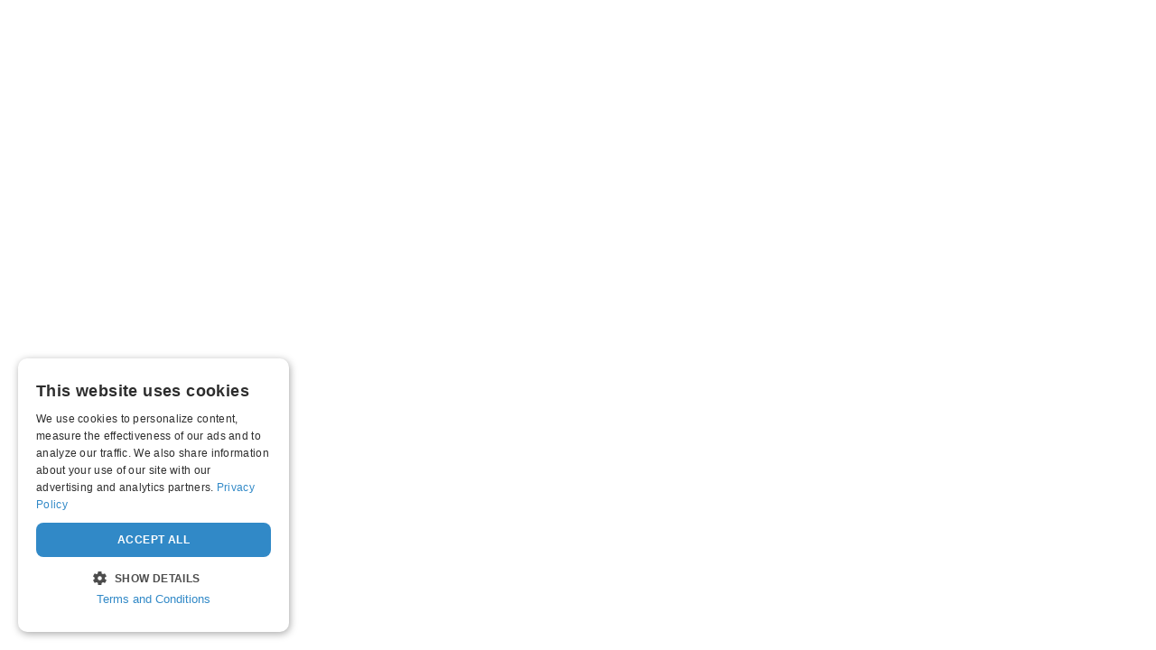

--- FILE ---
content_type: text/html
request_url: https://quickflip.com/article/mastering-the-art-of-earning-extra-money-from-local-online-auctions-6-26-23
body_size: 8223
content:
<!doctype html>
<html lang="en">
<head>
<meta charset="utf-8">

<meta http-equiv="X-UA-Compatible" content="IE=edge,chrome=1">

<title>Mastering the Art of Earning Extra Money from Local Online Auctions | QuickFlip</title>
<script type="text/javascript">
    window.bubble_session_uid = '1768355103575x523334584160914700';
</script>
<script type="text/javascript">
    window.headers_source_maps = [["plugin_main_headers_1633889059317x687232993147224000",215,216],["plugin_main_headers_1654446189329x654958326752215000",217,241],["custom_page_header",243,410],["custom_app_header",411,442]]
</script>
<script type="text/javascript">
function make_proxy(target, name) {
  return new Proxy(target, {
    get: function(target, prop) {
      if (prop in target) {
        return target[prop];
      }
      throw new Error('The variable ' + name + ' is not fully initialized yet');
    }
  });
}
window.appquery = make_proxy({
  app_version: function() { return "live"; },
  last_change: function() { return "42134056284";},
}, 'appquery');
window.Lib = new Proxy(function() {}, {
  get: function(target, prop) {
    if (prop === 'is_skeleton') {
      return true;
    }
    throw new Error('The variable ' + Lib + ' is not fully initialized yet');
  },
  apply: function() {
    return make_proxy({
      current_user: function() {
        return make_proxy({ id: "1768355103575x523334584160914700" }, 'Lib().current_user');
      }
    }, 'Lib()');
  }
});
</script>
<script type="text/javascript">
function load_error_function (event) {
  return window.load_error_log.push({ msg: event.message, error_url: event.filename, line: event.lineno, col: event.colno })
}
window.load_error_log = [];
window.addEventListener('error', load_error_function);
window.disableLoadErrorFunction = function () {
  window.removeEventListener('error', load_error_function);
}
</script>
<meta name="referrer" content="origin">
<script type="text/javascript">
if (!window._bubble_page_load_data) {
  window._bubble_page_load_data = {}
}
if (!window._bubble_page_load_data.js_execution_timings) {
  window._bubble_page_load_data.js_execution_timings = {}
}
window._bubble_page_load_data.js_execution_timings['pre_early_js'] = Date.now();
</script><script type="text/javascript" crossorigin="anonymous" charset="UTF-8" src="/package/early_js/05ae9fe83d6b755291132aab9d325d70918aafd336da1bd91a41a31c8b25734b/early.js"></script><script type="text/javascript">
if (!window._bubble_page_load_data) {
  window._bubble_page_load_data = {}
}
if (!window._bubble_page_load_data.js_execution_timings) {
  window._bubble_page_load_data.js_execution_timings = {}
}
window._bubble_page_load_data.js_execution_timings['post_early_js'] = Date.now();
</script>
<script type="text/javascript">(function () {
    function onWebFontFinish () {
        window.google_web_fonts_active = true;
if (window.google_web_fonts_active_cb) {
    window.google_web_fonts_active_cb();
}
        (function fontface_loaded_snippet (font) {
  if (window.fontface_loaded == null) {
    window.fontface_loaded = {}
  }
  if (font != null) {
    window.fontface_loaded[font] = true
  } else {
    window.all_fontface_loaded = true
  }
  if (window.fontface_webfonts_loaded_cb) {
    return window.fontface_webfonts_loaded_cb(font)
  }
})()
    }
    const WebFontConfig = {'google': { families: ["Barlow:regular","Barlow:500","Barlow:700","Barlow:800","Lato:regular","Lato:regular","Roboto:regular","Roboto:500"] },
        active: function() {
            onWebFontFinish()
        },
        inactive: function() {
            console.log('Failed to load all the fonts');
            onWebFontFinish()
        },
        fontinactive: function(family_name, fvd) {
            console.log('fontinactive being called for ' + family_name + ', Google says the fonts didnt render');
            onWebFontFinish()
        }
    }
        window.WebFont.load(WebFontConfig);
})();</script>
<script>
(function initialize_data() {
const xhr = new XMLHttpRequest();
xhr.onreadystatechange = function() {
    if (this.readyState === 4 && this.status === 200) {
        const data = JSON.parse(this.responseText);

        function init_data() {
            data.forEach(function(d) {
                Lib().db_instance().initialize_data(d.id, d.data, d.type, d.version);
            })
        }

        if (window.Lib && window.Lib.is_skeleton == null) {
            init_data();
        } else {
            window.Lib_post_load = init_data;
        }
    }
};
xhr.open("GET", "https://quickflip.com/api/1.1/init/data?location=" + encodeURIComponent(window.location.href), true);
xhr.send();
})();
</script>
<script type="text/javascript">window.gm_key = "AIzaSyB-WyR_SroQ14Op2uAxqS42l2HCcJyQ1zQ";</script>
<script type="text/javascript">window.glrl_key_status = false;</script>
<script type="text/javascript">window.bubble_page_load_id = "1768355103735x449";</script>
<script type="text/javascript">window.bubble_plp_token = "mjwWbdsHrm4DIWtMm3PFiOZW7CErbMv8hkZ/PWALEt4=";</script>
<script type="text/javascript">window.bubble_is_leanjs = false;</script>
<script type="text/javascript">window.bubble_shim_modules = false;</script>
<link rel="icon" type="image/jpeg" href="https://22d51d4c41c7f77d1f4fb954b4ca7135.cdn.bubble.io/cdn-cgi/image/w=128,h=,f=auto,dpr=1,fit=contain/f1668792159066x906027334198674700/QFlogo.jpg" />
<meta name="fragment" content="!">
<meta name="description" content="Learn how to turn local online auctions into a profitable side hustle. Discover the art of flipping items from LocalAuctions.com to earn extra money.">
<meta property="og:title" content="Mastering the Art of Earning Extra Money from Local Online Auctions | QuickFlip" />
<meta name="twitter:title" content="Mastering the Art of Earning Extra Money from Local Online Auctions | QuickFlip" />
<meta property="og:site_name" content="QuickFlip" />
<meta name="twitter:site_name" content="QuickFlip" />
<meta property="og:description" content="Learn how to turn local online auctions into a profitable side hustle. Discover the art of flipping items from LocalAuctions.com to earn extra money." />
<meta name="twitter:description" content="Learn how to turn local online auctions into a profitable side hustle. Discover the art of flipping items from LocalAuctions.com to earn extra money." />
<link rel="image_src" href="https://6353778781954c948477d81b367c8fe1.cdn.bubble.io/cdn-cgi/image/w=,h=,f=auto,dpr=1,fit=contain/f1687816423630x940628517898102100/art-of-flipping.jpg" />
<meta property="og:image" content="https://6353778781954c948477d81b367c8fe1.cdn.bubble.io/cdn-cgi/image/w=,h=,f=auto,dpr=1,fit=contain/f1687816423630x940628517898102100/art-of-flipping.jpg" />
<meta name="twitter:image:src" content="https://6353778781954c948477d81b367c8fe1.cdn.bubble.io/cdn-cgi/image/w=,h=,f=auto,dpr=1,fit=contain/f1687816423630x940628517898102100/art-of-flipping.jpg" />
<meta property="og:url" content="https://quickflip.com/article/mastering-the-art-of-earning-extra-money-from-local-online-auctions-6-26-23" />
<meta property="og:type" content="website" />
<meta name="twitter:card" content="summary_large_image" />
<link rel="apple-touch-icon" href="https://22d51d4c41c7f77d1f4fb954b4ca7135.cdn.bubble.io/cdn-cgi/image/w=192,h=,f=auto,dpr=1,fit=contain/f1668792134834x516325213467196100/QFlogo.jpg">
<meta name="viewport" content="width=device-width,initial-scale=1.0">
<script type="text/javascript">window._p = '{"id":"app_starter_2023","no_branding":true,"import_export_csv":true,"custom_domain":true}';</script>
<script type="text/javascript">window.bubble_page_name = "article";</script>
<script type="text/javascript">window.__bubble_module_mode = false;</script>
<link type="text/css" href="/package/run_css/0649f82106c6c9e6dac8ae6c1f7b4edb0b2c4a722f3bffab105d4cd11575b74d/quickflip-dot-com/live/article/xfalse/xfalse/run.css" rel="stylesheet">
<script type="text/javascript">
if (!window._bubble_page_load_data) {
  window._bubble_page_load_data = {}
}
if (!window._bubble_page_load_data.js_execution_timings) {
  window._bubble_page_load_data.js_execution_timings = {}
}
window._bubble_page_load_data.js_execution_timings['pre_run_js'] = Date.now();
</script>
<script type="text/javascript" crossorigin="anonymous" charset="UTF-8" src="/package/pre_run_jquery_js/dee903a9e36db713e4c86d0cdd96d921e37be0c1293ed8dee29e2e4d7713b9ff/pre_run_jquery.js"></script>
<script type="text/javascript" crossorigin="anonymous" charset="UTF-8" src="/package/run_js/aee73a730320f323b34f2573e0dcef7d43cc29c25cf8e0d2d067ea92f26edf69/xfalse/x31/run.js"></script>
<script type="text/javascript">
if (!window._bubble_page_load_data) {
  window._bubble_page_load_data = {}
}
if (!window._bubble_page_load_data.js_execution_timings) {
  window._bubble_page_load_data.js_execution_timings = {}
}
window._bubble_page_load_data.js_execution_timings['post_run_js'] = Date.now();
</script>
<script type="text/javascript">
if (!window._bubble_page_load_data) {
  window._bubble_page_load_data = {}
}
if (!window._bubble_page_load_data.js_execution_timings) {
  window._bubble_page_load_data.js_execution_timings = {}
}
window._bubble_page_load_data.js_execution_timings['pre_static_js'] = Date.now();
</script><script type="text/javascript" crossorigin="anonymous" charset="UTF-8" src="/package/static_js/3424aa8d799e4e92b98339bc98a59559d68658f38f25f248cf4af25110a6f162/quickflip-dot-com/live/article/xnull/xfalse/xfalse/xfalse/static.js"></script><script type="text/javascript">
if (!window._bubble_page_load_data) {
  window._bubble_page_load_data = {}
}
if (!window._bubble_page_load_data.js_execution_timings) {
  window._bubble_page_load_data.js_execution_timings = {}
}
window._bubble_page_load_data.js_execution_timings['post_static_js'] = Date.now();
</script>
<script type="text/javascript">
if (!window._bubble_page_load_data) {
  window._bubble_page_load_data = {}
}
if (!window._bubble_page_load_data.js_execution_timings) {
  window._bubble_page_load_data.js_execution_timings = {}
}
window._bubble_page_load_data.js_execution_timings['pre_dynamic_js'] = Date.now();
</script><script type="text/javascript" crossorigin="anonymous" charset="UTF-8" src="/package/dynamic_js/219ca2d926bc65e8a493b22e874b9cc3077763c9360acc7df418dc0d76537113/quickflip-dot-com/live/article/xnull/xfalse/xfalse/en_us/xfalse/xfalse/dynamic.js"></script><script type="text/javascript">
if (!window._bubble_page_load_data) {
  window._bubble_page_load_data = {}
}
if (!window._bubble_page_load_data.js_execution_timings) {
  window._bubble_page_load_data.js_execution_timings = {}
}
window._bubble_page_load_data.js_execution_timings['post_dynamic_js'] = Date.now();
</script>
<script type="text/javascript">window._bubble_page_load_data.js_execution_timings.plugin_js_start_execution = Date.now();</script>
<!-- 1633889059317x687232993147224000 -->
<!-- powered by BlockCat -->
<!-- 1654446189329x654958326752215000 -->
<style>
    .pv5og3ed {
  		-ms-overflow-style: none;
  		scrollbar-width: none;
    }
    .pv5og3ed > .rows {
  		-ms-overflow-style: none;
  		scrollbar-width: none;
        width: 100% !important;
        height: 100% !important;
    }
    .pv5og3ed::-webkit-scrollbar {
        display: none;
    }
    .pv5og3ed > .rows::-webkit-scrollbar {
        display: none;
    }    
</style>
<script src="//22d51d4c41c7f77d1f4fb954b4ca7135.cdn.bubble.io/f1712584077098x813846495155447800/p.min.js" type="text/javascript"></script>
<script src="//22d51d4c41c7f77d1f4fb954b4ca7135.cdn.bubble.io/f1712584096002x633460246287493400/c.min.js" type="text/javascript"></script>
<script src="//22d51d4c41c7f77d1f4fb954b4ca7135.cdn.bubble.io/f1712584122916x615534469863023400/n.min.js" type="text/javascript"></script>
<script src="//22d51d4c41c7f77d1f4fb954b4ca7135.cdn.bubble.io/f1712584137931x367554787824913040/t.min.js" type="text/javascript"></script>
<script src="//22d51d4c41c7f77d1f4fb954b4ca7135.cdn.bubble.io/f1712584168115x840188038929068200/r.min.js" type="text/javascript"></script>

<script type="text/javascript">window._bubble_page_load_data.js_execution_timings.plugin_js_end_execution = Date.now();</script>
<!-- custom page header -->
<meta name="viewport" content="width=device-width, initial-scale=1">

<meta name="robots" content="index,follow">

<link rel="canonical" href="https://quickflip.com/article/mastering-the-art-of-earning-extra-money-from-local-online-auctions-6-26-23">

<script type="application/ld+json">
{
  "@context": "https://schema.org",
  "@type": "Article",
  "@id": "https://www.quickflip.com/article/mastering-the-art-of-earning-extra-money-from-local-online-auctions-6-26-23",
  "mainEntityOfPage": {
    "@type": "WebPage",
    "@id": "https://www.quickflip.com/article/mastering-the-art-of-earning-extra-money-from-local-online-auctions-6-26-23"
  },
  "headline": "Mastering the Art of Earning Extra Money from Local Online Auctions",
  "image": {
    "@type": "ImageObject",
    "url": "//6353778781954c948477d81b367c8fe1.cdn.bubble.io/f1687816423630x940628517898102100/art-of-flipping.jpg"
  },
  "datePublished": "Jun 26, 2023 9:53 pm",
  "dateModified": "Oct 11, 2023 7:48 pm",
  "author": {
    "@type": "Person",
    "name": "Local Auctions Editorial Team",
    "description": "The Local Auctions Editorial Team has decades of experience in both auctions and liquidations. They have sold everything from small estate items to multi-million dollar facility liquidations. Their immense experience brings a unique perspective to the articles and tips they provide to both buyers and sellers."
  },
  "publisher": {
    "@type": "Organization",
    "name": "QuickFlip",
    "logo": {
      "@type": "ImageObject",
      "url": "https://s3.amazonaws.com/appforest_uf/f1663384553331x456698912878934460/LocalAuctions_logo.png"
    }
  },
  "description": "Learn how to turn local online auctions into a profitable side hustle. Discover the art of flipping items from LocalAuctions.com to earn extra money.",
  "articleBody": "Mastering the Art of Earning Extra Money from Local Online AuctionsA Comprehensive Guide to Earning Extra Income by Flipping Items from Local Online Auctions The Art of the Flip - Your New Side Hustle In the quest for additional income, flipping items from local online auctions has emerged as a lucrative side gig. Platforms like LocalAuctions.com have made it easier than ever to dive into the world of flipping, turning auctions into opportunities to earn extra money.

In this article, we'll guide you through the process, providing you with a roadmap to turn this side hustle into a steady stream of income. The world of online auctions awaits, and with it, the chance to transform your financial outlook.
 Understanding the Flip Before embarking on your flipping journey, it's crucial to understand what flipping entails. At its core, flipping is about buying products at a lower price and reselling them for a profit.

Local online auctions are perfect for flippers, offering a wide variety of items where the buyer gets to set the price they are willing to pay. The goal is to find items that have the least interest or the lowest amount of bids, win the item at a low price, and then sell online or locally at a higher price.
 Choosing the Right Items to Flip Not all items are created equal when it comes to flipping. The key to a successful flip lies in selecting items that are in demand, easy to move, and can be sold at a considerable markup.

Research is your best friend here. Browse through different auctions on LocalAuctions.com, see what items typically sell for and then compare those prices to what you see on listing platforms like craigslist, facebook marketplace, etsy, ebay or amazon. When you find a category that typically sells low in auctions but high on listing sites, you're on to something!
 Bidding Smartly Mastering the art of bidding is an essential part of the flipping process. The goal is to acquire items at the lowest possible price to maximize your potential profit when you resell.

Avoid getting caught up in bidding wars that can drive up the price. Set a maximum bid for yourself based on what you think you can resell the item for and stick to it. Remember, the goal is to make money, not to win every auction.

Be sure to look for auctions that are not at peak times, such as late night, during the day or on weekends. These auctions tend to have less bidders to compete with so you get better deals. Also be sure you are available at the end of an auction. One of the best tricks is to go through an auction as it is closing to bid on items that are really good deals and falling through the cracks.
 Calculating Costs Flipping is not just about the buying and selling price. There are other costs to consider, such as buyer fees, shipping costs, listing fees, and potential returns when you sell online.

Ensure you factor in these costs when determining the potential profitability of an item. The difference between your total costs and the price you sell the item for will be your profit. Also make sure you understand that you make money on the buy side, not the sell side. The better deal you get on an item, the more likely you will be able to sell for a profit, even with the fees.
 Selling the Flip Once you've won an auction and have the item in hand, it's time to resell. Take high-quality photos, write detailed and accurate descriptions, and set a competitive price. The better deal you get on buying it, the more you can undercut your competition when you resell it.

Where you sell is also critical. Online marketplaces like Craigslist or Facebook Marketplace, social media selling groups on Facebook or Linkedin, and even yard sales and swap meets can all be effective places to resell. Experiment and find out what works best for your items.
 Managing Profits and Reinvesting As you start to earn money from flipping, it's important to manage your profits wisely. It can be tempting to spend your earnings, but reinvesting a portion back into more auction purchases can help grow your flipping business.

Keep track of your profits and losses. This will not only help you manage your money but also give you valuable insights into what's working and what isn't in your flipping endeavor. Also, you will need these calculations for any tax requirements you city or state might require.
 Scaling Up Once you're comfortable with the process and start seeing consistent profits, you might consider scaling up. This could mean bidding on more expensive items with higher profit margins, or it could mean increasing the volume of items you flip.

Remember, however, that scaling up also increases risk. Always do your research and make calculated decisions. Let the market drive your growth. If you are able to get plenty of product from the auctions and quickly resell them, then it may be time to start putting your foot on the gas.
 Turning Auction Browsing into a Profitable Side Gig Flipping items from local online auctions isn't just a way to earn extra money; it's a hustle. It's about understanding the market, making smart decisions, and always learning from each flip. With patience and perseverance, what starts as a side hustle could potentially transform into a significant income stream.

From bidding on your first item on LocalAuctions.com to selling your hundredth flipped item, each step is a learning experience. So why wait? Dive into the world of online auctions and start flipping your way to financial success today.
      ",
  "isPartOf": {
                "@type": "WebSite",
                "@id": "https://quickflip.com/#website",
                "url": "https://quickflip.com/",
                "name": "QuickFlip",
                "description": "Find online auctions with local pickup at LocalAuctions.com, a Local Auctions online marketplace. Estate, business, charity, storage, equipment and auto auctions near you.",
                "inLanguage": "en-US",
                "potentialAction": {
                            "@type": "SearchAction",
                            "target": {
                                      "@type": "EntryPoint",
                                      "urlTemplate": "https://quickflip.com/?s={search_term_string}"
                                      },
                            "query-input": {
                                      "@type": "PropertyValueSpecification",
                                      "valueRequired": "http://schema.org/True",
                                      "valueName": "search_term_string"
                                      }
                            }
                },
    "breadcrumb": {
                "@type": "BreadcrumbList",
                "itemListElement":
                [
                    {
                        "@type": "ListItem",
                        "position": 1,
                        "item":
                        {
                            "@id": "https://quickflip.com/",
                            "name": "Home"
                        }
                    },
                    {
                        "@type": "ListItem",
                        "position": 2,
                        "item":
                        {
                            "@id": "https://quickflip.com/articles",
                            "name": "Auction Articles"
                        }
                    },
                    {
                        "@type": "ListItem",
                        "position": 3,
                        "item":
                        {
                            "@id": "https://quickflip.com/article/mastering-the-art-of-earning-extra-money-from-local-online-auctions-6-26-23",
                            "name": "Mastering the Art of Earning Extra Money from Local Online Auctions"
                        }
                    }
                ]
    },
    "potentialAction": {
                "@type": "ReadAction",
                "target":
                [
                    {
                        "@type": "EntryPoint",
                        "urlTemplate": "https://quickflip.com/article/mastering-the-art-of-earning-extra-money-from-local-online-auctions-6-26-23"
                    }
                ]
    }
}
</script>
<script type="application/ld+json">
{
  "@context": "https://schema.org",
  "@type": "Organization",
  "name": "QuickFlip",
  "url": "https://www.quickflip.com",
  "logo": "https://s3.amazonaws.com/appforest_uf/f1663384553331x456698912878934460/LocalAuctions_logo.png",
  "contactPoint": [{
    "@type": "ContactPoint",
    "telephone": "+1-888-301-3120",
    "contactType": "customer service",
    "contactOption": "TollFree",
    "areaServed": "US",
    "availableLanguage": "English"
  }],
  "sameAs": ["https://https://www.facebook.com/localauctionsdotcom","https://twitter.com/local_auctions","https://www.youtube.com/channel/UCsOFMC11obR1opNIAQQoCow","https://www.instagram.com/local_auctions/","https://www.google.com/search?q=local+auctions"],
    "additionalType": ["https://en.wikipedia.org/wiki/Auction","https://en.wikipedia.org/wiki/English_auction","https://en.wikipedia.org/wiki/Sequential_auction","https://en.wikipedia.org/wiki/Auction_catalog","https://en.wikipedia.org/wiki/Bidding","https://en.wikipedia.org/wiki/Online_auction","https://en.wikipedia.org/wiki/Ebidding","https://en.wikipedia.org/wiki/Consignment","https://en.wikipedia.org/wiki/Auction_theory","https://en.wikipedia.org/wiki/Auction_software"],
  "address": {
    "@type": "PostalAddress",
    "streetAddress": "9034 N. 23rd Ave Ste 1",
    "addressLocality": "Phoenix",
    "addressRegion": "AZ",
    "postalCode": "85021",
    "addressCountry": "United States"
  },
  "foundingDate": "2020-03-20",
  "founders": [
    {
      "@type": "Person",
      "name": "Gabriel Prado",
      "sameAs": "https://www.linkedin.com/in/gabriel-prado-02286528/"
    }
  ],
  "description": "LocalAuctions.com is a family of brands who together make up over 15 companies that sell everything from vehicles and real estate to business and estate assets. LocalAuctions.com is our flagship site, featuring every auction from every brand in one easy to use website. All of our sites use the same login and account information, so once you register with LocalAuctions.com, you can bid on all auctions on every site. If you are mainly interested in a specific type of item, then be sure to bookmark the brand that specializes in those items. If you like a variety of things to bid on, then be sure to bookmark LocalAuctions.com.  Visit the LocalAuctions.com home page to see what all of our brands have to offer!"
}
</script>
<!-- custom app meta header -->
<script type="text/javascript" charset="UTF-8" src="//cdn.cookie-script.com/s/060d71f9ca6b70f8e8f8002e7bd42bf7.js"></script>

<!-- Google tag (gtag.js) -->
<script async src="https://www.googletagmanager.com/gtag/js?id=G-WKV8839683"></script>
<script>
  window.dataLayer = window.dataLayer || [];
  function gtag(){dataLayer.push(arguments);}
  gtag('js', new Date());

  gtag('config', 'G-WKV8839683');
</script>

<!-- Meta Pixel Code -->
<script>
!function(f,b,e,v,n,t,s)
{if(f.fbq)return;n=f.fbq=function(){n.callMethod?
n.callMethod.apply(n,arguments):n.queue.push(arguments)};
if(!f._fbq)f._fbq=n;n.push=n;n.loaded=!0;n.version='2.0';
n.queue=[];t=b.createElement(e);t.async=!0;
t.src=v;s=b.getElementsByTagName(e)[0];
s.parentNode.insertBefore(t,s)}(window, document,'script',
'https://connect.facebook.net/en_US/fbevents.js');
fbq('init', '1759171967694606');
fbq('track', 'PageView');
</script>
<noscript><img height="1" width="1" style="display:none"
src="https://www.facebook.com/tr?id=1759171967694606&ev=PageView&noscript=1"/>
</noscript>
<!-- End Meta Pixel Code -->

<meta name="facebook-domain-verification" content="nk0v346ntqioxevgff1v1nfia4bh90" />
</head>
<body><script type="text/javascript">
window.addEventListener('DOMContentLoaded', function () {
  if (window.appquery == null) {
    (function() {
    const html = `
      <div class="error-card">
        <div class="error-section">
          <div class="error-title">Your browser was unable to load some necessary resources</div>
          <div class="error-message">Contact your IT network administrator to allow access to:
    • d3dqmih97rcqmh.cloudfront.net
    • 22d51d4c41c7f77d1f4fb954b4ca7135.cdn.bubble.io/
    • d1muf25xaso8hp.cloudfront.net</div>
        </div>
      </div>
    `

    const css = document.createElement('style')
    css.type = 'text/css'
    css.appendChild(
      document.createTextNode(`
      .error-overlay {
        width: 100%;
        height: 100%;
        background: rgba(0,0,0,0.30);
        overflow: hidden;
        display: flex;
        justify-content: center;
        align-items: flex-start;
        position: fixed;
        inset: 0;
        z-index: 999999;
      }

      .error-card {
        width: 500px;
        margin: 40px;
        background: white;
        box-shadow: 0px 1px 2px rgba(0,0,0,0.10);
        border-radius: 8px;
        display: flex;
        flex-direction: column;
      }

      .error-section {
        padding: 40px;
        display: flex;
        flex-direction: column;
        gap: 12px;
      }

      .error-title {
        color: #1A1A1A;
        font-size: 18px;
        font-family: Arial, sans-serif;
        font-weight: 600;
        line-height: 28px;
      }

      .error-message {
        color: #525252;
        font-size: 14px;
        font-family: Arial, sans-serif;
        font-weight: 400;
        line-height: 20px;
        white-space: pre-wrap;
      }
    `)
    )
    document.head.appendChild(css)

    const container = document.createElement('div')
    container.className = 'error-overlay'
    container.innerHTML = html
    document.body.appendChild(container)
  })()
    httpRequest = new XMLHttpRequest();
httpRequest.open('POST', '/user/m', true);
httpRequest.setRequestHeader('Content-Type', 'application/json');
httpRequest.send(JSON.stringify({measures: {page_load_error: 1, url: document.location.href, errors: window.load_error_log}}));
  };
});
</script><script type="text/javascript" src="//static.klaviyo.com/onsite/js/klaviyo.js?company_id=XLFszg"></script><script type="text/javascript">window.addEventListener('DOMContentLoaded', function () {if (window.appquery && window.app == null) {(function() {
    const html = `
      <div class="error-card">
        <div class="error-section">
          <div class="error-title">Your browser was unable to load the application</div>
          <div class="error-message">We&#39;ve been notified of the issue. Please try again in a few moments and make sure not to use ad-blockers.</div>
        </div>
      </div>
    `

    const css = document.createElement('style')
    css.type = 'text/css'
    css.appendChild(
      document.createTextNode(`
      .error-overlay {
        width: 100%;
        height: 100%;
        background: rgba(0,0,0,0.30);
        overflow: hidden;
        display: flex;
        justify-content: center;
        align-items: flex-start;
        position: fixed;
        inset: 0;
        z-index: 999999;
      }

      .error-card {
        width: 500px;
        margin: 40px;
        background: white;
        box-shadow: 0px 1px 2px rgba(0,0,0,0.10);
        border-radius: 8px;
        display: flex;
        flex-direction: column;
      }

      .error-section {
        padding: 40px;
        display: flex;
        flex-direction: column;
        gap: 12px;
      }

      .error-title {
        color: #1A1A1A;
        font-size: 18px;
        font-family: Arial, sans-serif;
        font-weight: 600;
        line-height: 28px;
      }

      .error-message {
        color: #525252;
        font-size: 14px;
        font-family: Arial, sans-serif;
        font-weight: 400;
        line-height: 20px;
        white-space: pre-wrap;
      }
    `)
    )
    document.head.appendChild(css)

    const container = document.createElement('div')
    container.className = 'error-overlay'
    container.innerHTML = html
    document.body.appendChild(container)
  })()}});</script>
<img style="display: none;" src="[data-uri]" />
</body>
</html>

--- FILE ---
content_type: application/javascript
request_url: https://quickflip.com/package/dynamic_js/219ca2d926bc65e8a493b22e874b9cc3077763c9360acc7df418dc0d76537113/quickflip-dot-com/live/article/xnull/xfalse/xfalse/en_us/xfalse/xfalse/dynamic.js
body_size: 32085
content:

    if (!window._bubble_page_load_data) {
        window._bubble_page_load_data = {}
    }
    if (!window._bubble_page_load_data.js_execution_timings) {
      window._bubble_page_load_data.js_execution_timings = {}
    }
    window._bubble_page_load_data.js_execution_timings.dynamic_js_start_execution = Date.now();

    if (!window._bubble_page_load_data) {
        window._bubble_page_load_data = {}
    }
    if (!window._bubble_page_load_data.js_execution_timings) {
      window._bubble_page_load_data.js_execution_timings = {}
    }
    window._bubble_page_load_data.js_execution_timings.dynamic_js_start_execution = Date.now();
window.preloaded = window.preloaded || {};

  window.translation_data = {"en_us":{"BUILT_IN":{"YES":"yes","NO":"no","DATE_FORMAT":{"dayNames":["Sun","Mon","Tue","Wed","Thu","Fri","Sat","Sunday","Monday","Tuesday","Wednesday","Thursday","Friday","Saturday"],"monthNames":["Jan","Feb","Mar","Apr","May","Jun","Jul","Aug","Sep","Oct","Nov","Dec","January","February","March","April","May","June","July","August","September","October","November","December"]}},"CORE":{"2FA_TEMP":"We encountered a temporary error validating your code.  Please wait a minute or two and try again.","APP_LIMIT_REACHED":"Sorry, your app has breached its usage limit, workflows are temporarily paused from running.","BAD_CONNECTION":"We are not connected to the server right now and could not complete this action.  Please try again once the internet connection is stronger...","BAD_CSV":"This CSV file cannot be parsed correctly","BAD_REVISION":"We just updated this page.  Please refresh the page to get the latest version. You will not be able to use the app until you refresh.","BAD_REVISION_PHONE":"We just updated this app. Please tap here to get the latest version","BAD_TASK_ID":"This scheduled ID is incorrect, it should be numbers","CONF_EMAIL_BODY":"Hello,\n\nThank you for signing up! Please click below to confirm your email.\n\nThe team","CONF_EMAIL_LINK":"Click here to confirm your email address","CONF_EMAIL_SUBJECT":"Email confirmation","DB_LIMIT_REACHED":"This application is at its limit for number of Things in the database. Please upgrade your application to continue saving data","DO_NOT_MATCH":"The two passwords do not match!","ENTER_OLD_PW":"Please enter your existing password","EXPIRED_SESSION":"Sorry, your login session has changed / expired... please try again","FILE_TOO_LARGE":"Sorry, this file is too large","INVALID LATLNG":"Latitude and/or longitude are not within a valid range. Latitude must be within [-90,90]. Longitude must be within [-180,180]","INVALID_LOGIN_CREDENTIALS":"We didn’t find an account with those login credentials","ISSUE_CONF_EMAIL":"Sorry, there was an issue confirming your email, please click on the link again in a bit.","LIST_TOO_LONG":"This list is too long to be processed.","LOADING":"Loading...","MISSING_INFO":"Some information was missing to execute the action ","MISSING_SUBJECT":"Please include a subject line","MISSING_TO":"Please include at least one email address in the \"to\" field","NEED_NEW_PW":"Please include a new password","NEED_TO_BE_LOGGED_IN":"You have to be logged in to modify your account.","NOT_VALID_EMAIL":"Oops, this doesn't look like a valid email: ","NO_EMAIL":"Please include an email","NO_PASSWORD":"Please enter a password","NO_PERMISSION":"Sorry, you do not have permission to modify this ","NO_SUCH_USER":"Sorry, we could not find a user with email ","NO_USER_TEMP_PW":"No user to set a temporary password to","OAUTH_ISSUE":"Sorry, we were unable to log you in with ","PASSWORD_INVALID":"This password is not valid","PRIVATE_FILE":"This is a private file, so please select an object to attach it to","RESET_PW_LINK":"Reset here","SELECT_FILE":"Please select a file to upload","STILL_CHANGING":"We're still saving your latest changes... please wait a moment!","TEMPORARY_BUG":"Sorry, we ran into a temporary bug and can't complete your request. We'll fix it as soon as we can; please try again in a bit!","TRY_AGAIN":"Please try again...","UPDATE_CREDENTIAL_SUCCESS":"Your account has been successfully updated","USED_EMAIL":"This email is already in use: ","WRONG_2FA_TOKEN":"This temporary token has expired","WRONG_2FA_TOKEN1":"Invalid multi-factor authentication code, please try again","WRONG_OLD_PW":"Sorry, the old password is not right","WRONG_PASSWORD":"Sorry, that's not the right password","WRONG_PASSWORD_RESET":"This is not a valid password reset request. Please have another reset email sent to you."}}}
  window.language_data = {"en_us":{"iso_code":"en_US","is_rtl":null,"sample":"Sun,Mon,Tue,Wed,Thu,Fri,Sat,Sunday,Monday,Tuesday,Wednesday,Thursday,Friday,Saturday","font_subset":null}}
  window.application_language = 'en_us';
window.preloaded['translation/base:en_us'] = true;
window.translation_data = window.translation_data || {};
  window.translation_data['en_us'] = window.translation_data['en_us'] || {};
  window.translation_data['en_us']['appconnector'] = {};
  
window.preloaded['translation/plugin:appconnector:en_us'] = true;
window.translation_data = window.translation_data || {};
  window.translation_data['en_us'] = window.translation_data['en_us'] || {};
  window.translation_data['en_us']['apiconnector2'] = {};
  
window.preloaded['translation/plugin:apiconnector2:en_us'] = true;
window.translation_data = window.translation_data || {};
  window.translation_data['en_us'] = window.translation_data['en_us'] || {};
  window.translation_data['en_us']['materialicons'] = {};
  
window.preloaded['translation/plugin:materialicons:en_us'] = true;
window.translation_data = window.translation_data || {};
  window.translation_data['en_us'] = window.translation_data['en_us'] || {};
  window.translation_data['en_us']['1488796042609x768734193128308700'] = {};
  
window.preloaded['translation/plugin:1488796042609x768734193128308700:en_us'] = true;
window.translation_data = window.translation_data || {};
  window.translation_data['en_us'] = window.translation_data['en_us'] || {};
  window.translation_data['en_us']['1564346312331x151935294257758200'] = {};
  
window.preloaded['translation/plugin:1564346312331x151935294257758200:en_us'] = true;
window.translation_data = window.translation_data || {};
  window.translation_data['en_us'] = window.translation_data['en_us'] || {};
  window.translation_data['en_us']['1581095540181x938333534159634400'] = {};
  
window.preloaded['translation/plugin:1581095540181x938333534159634400:en_us'] = true;
window.translation_data = window.translation_data || {};
  window.translation_data['en_us'] = window.translation_data['en_us'] || {};
  window.translation_data['en_us']['1597753958303x876007976810840000'] = {};
  
window.preloaded['translation/plugin:1597753958303x876007976810840000:en_us'] = true;
window.translation_data = window.translation_data || {};
  window.translation_data['en_us'] = window.translation_data['en_us'] || {};
  window.translation_data['en_us']['1633889059317x687232993147224000'] = {};
  
window.preloaded['translation/plugin:1633889059317x687232993147224000:en_us'] = true;
window.translation_data = window.translation_data || {};
  window.translation_data['en_us'] = window.translation_data['en_us'] || {};
  window.translation_data['en_us']['1654446189329x654958326752215000'] = {};
  
window.preloaded['translation/plugin:1654446189329x654958326752215000:en_us'] = true;
const app = JSON.parse('{"mobile_views":{},"last_change":"42134056284","last_change_as_of":1768338971506,"generation_fiber_id":"1768338970851x217948950988483330","_id":"quickflip-dot-com","app_version":"live","global_elements":{},"_index":{"id_to_path":{"cmThy0":"%ed.cmTiK0.%el.bTHrs1","cmThz0":"%ed.cmTiK0.%el.bTHrs1.%el.bTHrv1","cmTiA0":"%ed.cmTiK0.%el.bTHsC1","cmTiB0":"%ed.cmTiK0.%el.bTHsC1.%el.bTHsF1","cmTiC0":"%ed.cmTiK0.%el.bTHsC1.%el.bTHsF1.%el.bTHsI1","cmTiD0":"%ed.cmTiK0.%el.bTHsC1.%el.bTHsF1.%el.bTHsL1","cmTiE0":"%ed.cmTiK0.%el.bTHsC1.%el.bTHsF1.%el.bTHsL1.%el.bTHsO1","cmTiF0":"%ed.cmTiK0.%el.bTHsC1.%el.bTHsU1","cmTiG0":"%ed.cmTiK0.%el.bTHsC1.%el.bTHsU1.%el.bTHsI1","cmTiH0":"%ed.cmTiK0.%el.bTHsC1.%el.bTHsU1.%el.bTHsL1","cmTiI0":"%ed.cmTiK0.%el.bTHsC1.%el.bTHsU1.%el.bTHsL1.%el.bTHsO1","cmTiJ0":"%ed.cmTiK0.%el.bTHsC1.%el.bTHsX1","cmTiN0":"%ed.cmTiU0.%el.bTHgG2","cmTiO0":"%ed.cmTiU0.%el.bTHgJ2","cmTiP0":"%ed.cmTiU0.%el.bTHry2","cmTiQ0":"%ed.cmTiU0.%wf.bTHjr2","cmTiR0":"%ed.cmTiU0.%wf.bTHjr2.actions.0","cmTiS0":"%ed.cmTiU0.%wf.bTHjv2","cmTiT0":"%ed.cmTiU0.%wf.bTHjv2.actions.0","cmTkB0":"%ed.cmTlU0.%el.cmOKW0","cmTkC0":"%ed.cmTlU0.%el.cmOKW0.%el.cmOKZ0","cmTkD0":"%ed.cmTlU0.%el.cmONd0","cmTkE0":"%ed.cmTlU0.%el.cmONd0.%el.cmOKZ0","cmTkF0":"%ed.cmTlU0.%el.cmONd0.%el.cmOOT0","cmTkG0":"%ed.cmTlU0.%el.cmONl0","cmTkH0":"%ed.cmTlU0.%el.cmONl0.%el.cmOKZ0","cmTkI0":"%ed.cmTlU0.%el.cmONl0.%el.cmOOd0","cmTkJ0":"%ed.cmTlU0.%el.cmONq0","cmTkK0":"%ed.cmTlU0.%el.cmONq0.%el.cmOKZ0","cmTkL0":"%ed.cmTlU0.%el.cmONq0.%el.cmOOi0","cmTkM0":"%ed.cmTlU0.%el.cmONv0","cmTkN0":"%ed.cmTlU0.%el.cmONv0.%el.cmOKZ0","cmTkO0":"%ed.cmTlU0.%el.cmONv0.%el.cmOOn0","cmTkP0":"%ed.cmTlU0.%el.cmOOA0","cmTkQ0":"%ed.cmTlU0.%el.cmOOA0.%el.cmOKZ0","cmTkR0":"%ed.cmTlU0.%el.cmOOA0.%el.cmOOs0","cmTkS0":"%ed.cmTlU0.%el.cmOPm0","cmTkT0":"%ed.cmTlU0.%el.cmOPm0.%el.cmPkF","cmTkU0":"%ed.cmTlU0.%el.cmOPm0.%el.cmPwm","cmTkX0":"%ed.cmTlU0.%el.cmOPm0.%el.cmRfK0","cmTkY0":"%ed.cmTlU0.%el.cmOPm0.%el.cmRfN0","cmTkZ0":"%ed.cmTlU0.%el.cmORl0","cmTka0":"%ed.cmTlU0.%el.cmORl0.%el.cmOPp0","cmTkb0":"%ed.cmTlU0.%el.cmORl0.%el.cmOPs0","cmTkc0":"%ed.cmTlU0.%el.cmORl0.%el.cmOQH0","cmTkd0":"%ed.cmTlU0.%el.cmORl0.%el.cmOQK0","cmTke0":"%ed.cmTlU0.%el.cmORl0.%el.cmOQN0","cmTkf0":"%ed.cmTlU0.%el.cmOST0","cmTkg0":"%ed.cmTlU0.%el.cmOST0.%el.cmOPp0","cmTkh0":"%ed.cmTlU0.%el.cmOST0.%el.cmOPs0","cmTki0":"%ed.cmTlU0.%el.cmOST0.%el.cmOQH0","cmTkj0":"%ed.cmTlU0.%el.cmOST0.%el.cmOQK0","cmTkk0":"%ed.cmTlU0.%el.cmOST0.%el.cmRfE0","cmTkl0":"%ed.cmTlU0.%el.cmOSj0","cmTkm0":"%ed.cmTlU0.%el.cmOSj0.%el.cmRej0","cmTkn0":"%ed.cmTlU0.%el.cmOSj0.%el.cmRem0","cmTko0":"%ed.cmTlU0.%el.cmOSj0.%el.cmRep0","cmTkp0":"%ed.cmTlU0.%el.cmOSj0.%el.cmRes0","cmTkq0":"%ed.cmTlU0.%el.cmOSj0.%el.cmRev0","cmTkr0":"%ed.cmTlU0.%el.cmOTD0","cmTks0":"%ed.cmTlU0.%el.cmOTD0.%el.cmOPp0","cmTkt0":"%ed.cmTlU0.%el.cmOTD0.%el.cmOPs0","cmTku0":"%ed.cmTlU0.%el.cmOTD0.%el.cmOQH0","cmTkv0":"%ed.cmTlU0.%el.cmOTD0.%el.cmRfB0","cmTkw0":"%ed.cmTlU0.%wf.cmOPQ0","cmTkx0":"%ed.cmTlU0.%wf.cmOPQ0.actions.0","cmTky0":"%ed.cmTlU0.%wf.cmOPd0","cmTkz0":"%ed.cmTlU0.%wf.cmOPd0.actions.0","cmTlA0":"%ed.cmTlU0.%wf.cmOPy0","cmTlB0":"%ed.cmTlU0.%wf.cmOPy0.actions.0","cmTlC0":"%ed.cmTlU0.%wf.cmOSF0","cmTlD0":"%ed.cmTlU0.%wf.cmOSF0.actions.0","cmTlE0":"%ed.cmTlU0.%wf.cmOSK0","cmTlF0":"%ed.cmTlU0.%wf.cmOSK0.actions.0","cmTlG0":"%ed.cmTlU0.%wf.cmOSW0","cmTlH0":"%ed.cmTlU0.%wf.cmOSW0.actions.0","cmTlI0":"%ed.cmTlU0.%wf.cmOSb0","cmTlJ0":"%ed.cmTlU0.%wf.cmOSb0.actions.0","cmTlK0":"%ed.cmTlU0.%wf.cmOSp0","cmTlL0":"%ed.cmTlU0.%wf.cmOSp0.actions.0","cmTlM0":"%ed.cmTlU0.%wf.cmOSu0","cmTlN0":"%ed.cmTlU0.%wf.cmOSu0.actions.0","cmTlO0":"%ed.cmTlU0.%wf.cmOTG0","cmTlP0":"%ed.cmTlU0.%wf.cmOTG0.actions.0","cmTlQ0":"%ed.cmTlU0.%wf.cmOTL0","cmTlR0":"%ed.cmTlU0.%wf.cmOTL0.actions.0","cmTlS0":"%ed.cmTlU0.%wf.bTHyw1","cmTlX0":"%ed.cmTmz0.%el.bTHWl","cmTla0":"%ed.cmTmz0.%el.bTHWl.%el.bTHWu","cmTlb0":"%ed.cmTmz0.%el.bTHWl.%el.bTHWx","cmTlc0":"%ed.cmTmz0.%el.bTHWl.%el.bTHXA","cmTld0":"%ed.cmTmz0.%el.bTHWl.%el.bTHXD","cmTle0":"%ed.cmTmz0.%el.bTHXQ2","cmTlf0":"%ed.cmTmz0.%el.bTHXQ2.%el.bTHWo","cmTlg0":"%ed.cmTmz0.%el.bTHXQ2.%el.bTHWu","cmTlh0":"%ed.cmTmz0.%el.bTHXQ2.%el.bTHWx","cmTli0":"%ed.cmTmz0.%el.bTHXQ2.%el.bTHXA","cmTlj0":"%ed.cmTmz0.%el.bTHXQ2.%el.bTHXD","cmTlk0":"%ed.cmTmz0.%el.bTHXZ2","cmTll0":"%ed.cmTmz0.%el.bTHXZ2.%el.bTHWo","cmTlm0":"%ed.cmTmz0.%el.bTHXZ2.%el.bTHWu","cmTln0":"%ed.cmTmz0.%el.bTHXZ2.%el.bTHWx","cmTlo0":"%ed.cmTmz0.%el.bTHXZ2.%el.bTHXA","cmTlp0":"%ed.cmTmz0.%el.bTHXZ2.%el.bTHXD","cmTlq0":"%ed.cmTmz0.%el.bTHXr2","cmTlr0":"%ed.cmTmz0.%el.bTHXr2.%el.bTHWo","cmTls0":"%ed.cmTmz0.%el.bTHXr2.%el.bTHWx","cmTlt0":"%ed.cmTmz0.%el.bTHXr2.%el.bTHXA","cmTlu0":"%ed.cmTmz0.%el.bTHXr2.%el.bTHXD","cmTlv0":"%ed.cmTmz0.%el.bTHbl2","cmTlw0":"%ed.cmTmz0.%el.bTHbl2.%el.bTHXv2","cmTlx0":"%ed.cmTmz0.%el.bTHbl2.%el.bTHXw2","cmTly0":"%ed.cmTmz0.%el.bTHbl2.%el.bTHXw2.%el.bTGzR","cmTlz0":"%ed.cmTmz0.%el.bTHbl2.%el.bTHXw2.%el.bTGzS","cmTmA0":"%ed.cmTmz0.%el.bTHbl2.%el.bTHXx2","cmTmB0":"%ed.cmTmz0.%el.bTHbl2.%el.bTHXx2.%el.bTGzR","cmTmC0":"%ed.cmTmz0.%el.bTHbl2.%el.bTHXx2.%el.bTGzS","cmTmD0":"%ed.cmTmz0.%el.bTHbl2.%el.bTHXy2","cmTmE0":"%ed.cmTmz0.%el.bTHbl2.%el.bTHXy2.%el.bTGzR","cmTmF0":"%ed.cmTmz0.%el.bTHbl2.%el.bTHXy2.%el.bTGzS","cmTmG0":"%ed.cmTmz0.%el.bTHbl2.%el.bTHXz2","cmTmH0":"%ed.cmTmz0.%el.bTHbl2.%el.bTHXz2.%el.bTGzR","cmTmI0":"%ed.cmTmz0.%el.bTHbl2.%el.bTHXz2.%el.bTGzS","cmTmJ0":"%ed.cmTmz0.%el.bTHbl2.%el.bTHYA2","cmTmK0":"%ed.cmTmz0.%el.bTHbl2.%el.bTHYA2.%el.bTGzR","cmTmL0":"%ed.cmTmz0.%el.bTHbl2.%el.bTHYA2.%el.bTGzS","cmTmM0":"%ed.cmTmz0.%el.bTHcG1","cmTmN0":"%ed.cmTmz0.%el.bTHcG1.%el.bTHcH1","cmTmO0":"%ed.cmTmz0.%el.bTHcG1.%el.bTHcI1","cmTmP0":"%ed.cmTmz0.%el.bTHcG1.%el.bTHcJ1","cmTmR0":"%ed.cmTmz0.%el.bTHgn2","cmTmS0":"%ed.cmTmz0.%el.bTHgn2.%el.bTHWo","cmTmT0":"%ed.cmTmz0.%el.bTHgn2.%el.bTHWu","cmTmU0":"%ed.cmTmz0.%el.bTHgn2.%el.bTHWx","cmTmV0":"%ed.cmTmz0.%el.bTHgn2.%el.bTHXA","cmTmW0":"%ed.cmTmz0.%el.bTHgn2.%el.bTHXD","cmTmX0":"%ed.cmTmz0.%wf.bTHWi","cmTmY0":"%ed.cmTmz0.%wf.bTHWi.actions.0","cmTmZ0":"%ed.cmTmz0.%wf.bTHXG2","cmTma0":"%ed.cmTmz0.%wf.bTHXG2.actions.0","cmTmb0":"%ed.cmTmz0.%wf.bTHYE2","cmTmc0":"%ed.cmTmz0.%wf.bTHYE2.actions.0","cmTmd0":"%ed.cmTmz0.%wf.bTHYH2","cmTme0":"%ed.cmTmz0.%wf.bTHYH2.actions.0","cmTmf0":"%ed.cmTmz0.%wf.bTHYM2","cmTmg0":"%ed.cmTmz0.%wf.bTHYM2.actions.0","cmTmh0":"%ed.cmTmz0.%wf.bTHYP2","cmTmi0":"%ed.cmTmz0.%wf.bTHYP2.actions.0","cmTmj0":"%ed.cmTmz0.%wf.bTHYU2","cmTmk0":"%ed.cmTmz0.%wf.bTHYU2.actions.0","cmTml0":"%ed.cmTmz0.%wf.bTHYX2","cmTmm0":"%ed.cmTmz0.%wf.bTHYX2.actions.0","cmTmn0":"%ed.cmTmz0.%wf.bTHYc2","cmTmo0":"%ed.cmTmz0.%wf.bTHYc2.actions.0","cmTmp0":"%ed.cmTmz0.%wf.bTHYf2","cmTmq0":"%ed.cmTmz0.%wf.bTHYf2.actions.0","cmTmr0":"%ed.cmTmz0.%wf.bTHYk2","cmTms0":"%ed.cmTmz0.%wf.bTHYk2.actions.0","cmTmx0":"%ed.cmTmz0.%wf.bTHil2","cmTmy0":"%ed.cmTmz0.%wf.bTHil2.actions.0","cmTnC0":"%ed.cmToI0.%el.bTHkk","cmTnD0":"%ed.cmToI0.%el.bTHkk.%el.bTHYu1","cmTnE0":"%ed.cmToI0.%el.bTHkk.%el.bTHYu1.%el.bTHZD1","cmTnF0":"%ed.cmToI0.%el.bTHkk.%el.bTHYu1.%el.bTHZG1","cmTnG0":"%ed.cmToI0.%el.bTHkk.%el.bTHYu1.%el.bTHZJ1","cmTnI0":"%ed.cmToI0.%el.bTHkk.%el.bTHYu1.%el.bTHZP1","cmTnJ0":"%ed.cmToI0.%el.bTHkk.%el.bTHYu1.%el.bTHZS1","cmTnK0":"%ed.cmToI0.%el.bTHkk.%el.bTHZb1","cmTnL0":"%ed.cmToI0.%el.bTHkk.%el.bTHZb1.%el.bTHZD1","cmTnM0":"%ed.cmToI0.%el.bTHkk.%el.bTHZb1.%el.bTHZG1","cmTnN0":"%ed.cmToI0.%el.bTHkk.%el.bTHZb1.%el.bTHZJ1","cmTnO0":"%ed.cmToI0.%el.bTHkk.%el.bTHZb1.%el.bTHZM1","cmTnP0":"%ed.cmToI0.%el.bTHkk.%el.bTHZb1.%el.bTHZP1","cmTnQ0":"%ed.cmToI0.%el.bTHkk.%el.bTHZb1.%el.bTHZS1","cmTnR0":"%ed.cmToI0.%el.bTHkk.%el.bTHZk1","cmTnS0":"%ed.cmToI0.%el.bTHkk.%el.bTHZk1.%el.bTHZD1","cmTnT0":"%ed.cmToI0.%el.bTHkk.%el.bTHZk1.%el.bTHZG1","cmTnU0":"%ed.cmToI0.%el.bTHkk.%el.bTHZk1.%el.bTHZJ1","cmTnV0":"%ed.cmToI0.%el.bTHkk.%el.bTHZk1.%el.bTHZM1","cmTnW0":"%ed.cmToI0.%el.bTHkk.%el.bTHZk1.%el.bTHZP1","cmTnX0":"%ed.cmToI0.%el.bTHkk.%el.bTHZk1.%el.bTHZS1","cmTnY0":"%ed.cmToI0.%el.bTHkk.%el.bTHZt1","cmTnZ0":"%ed.cmToI0.%el.bTHkk.%el.bTHZt1.%el.bTHZD1","cmTna0":"%ed.cmToI0.%el.bTHkk.%el.bTHZt1.%el.bTHZG1","cmTnb0":"%ed.cmToI0.%el.bTHkk.%el.bTHZt1.%el.bTHZJ1","cmTnc0":"%ed.cmToI0.%el.bTHkk.%el.bTHZt1.%el.bTHZM1","cmTnd0":"%ed.cmToI0.%el.bTHkk.%el.bTHZt1.%el.bTHZP1","cmTne0":"%ed.cmToI0.%el.bTHkk.%el.bTHZt1.%el.bTHZS1","cmTnf0":"%ed.cmToI0.%el.bTHlB","cmTng0":"%ed.cmToI0.%el.bTHlB.%el.bTHZz","cmTnh0":"%ed.cmToI0.%el.bTHlB.%el.bTHaC","cmTni0":"%ed.cmToI0.%el.bTHlB.%el.bTHaF","cmTnj0":"%ed.cmToI0.%el.bTHlB.%el.bTHaT","cmTnl0":"%ed.cmToI0.%el.bTHlB.%el.bTHaT.%el.cmUCJ0","cmTnn0":"%ed.cmToI0.%el.bTHlB.%el.bTHaT.%el.cmUCM0","cmTnr0":"%ed.cmToI0.%el.bTHlB.%el.bTHaT.%el.cmUCK0","cmTns0":"%ed.cmToI0.%el.bTHlB.%el.bTHaW","cmTnt0":"%ed.cmToI0.%el.bTHlB.%el.bTHaZ","cmTnu0":"%ed.cmToI0.%wf.bTHxn1","cmTnv0":"%ed.cmToI0.%wf.bTHxn1.actions.0","cmTnw0":"%ed.cmToI0.%wf.bTHyA1","cmTnx0":"%ed.cmToI0.%wf.bTHyA1.actions.0","cmTny0":"%ed.cmToI0.%wf.bTHyE1","cmTnz0":"%ed.cmToI0.%wf.bTHyE1.actions.0","cmToL0":"%ed.cmToP0.%el.bTHgA1","cmToM0":"%ed.cmToP0.%el.bTHgD1","cmToN0":"%ed.cmToP0.%el.bTHgP1","cmToO0":"%ed.cmToP0.%el.bTHgP1.%el.bTHgS1","cmTyz0":"%ed.cmTiK0.%wf.cmTzB0","cmTzC0":"%ed.cmTiK0.%wf.cmTzB0.actions.0","cmTzD0":"%ed.cmTiK0.%wf.cmTzF0","cmTzG0":"%ed.cmTiK0.%wf.cmTzF0.actions.0","cmUBM0":"%ed.cmTlU0.%wf.cmUBN0","cmUBO0":"%ed.cmTlU0.%wf.cmUBN0.actions.0","cmUBP0":"%ed.cmTmz0.%wf.cmUBQ0","cmUBR0":"%ed.cmTmz0.%wf.cmUBQ0.actions.4","cmUBS0":"%ed.cmTmz0.%wf.cmUBQ0.actions.2","cmUBU0":"%ed.cmTmz0.%wf.cmUBQ0.actions.1","cmUBW0":"%ed.cmTmz0.%wf.cmUBQ0.actions.0","cmUBY0":"%ed.cmTmz0.%wf.cmUBQ0.actions.3","cmUBc0":"%ed.cmUBb0.%el.cmUBe0","cmUBf0":"%ed.cmUBb0.%el.cmUBp0","cmUBi0":"%ed.cmUBb0.%el.cmUBp0.%el.cmUCQ0","cmUBk0":"%ed.cmUBb0.%el.cmUBp0.%el.cmUCN0","cmUBo0":"%ed.cmUBb0.%el.cmUBp0.%el.cmUCP0","cmWIy":"%ed.cmTlU0.%wf.cmWJA","cmWJB":"%ed.cmTlU0.%wf.cmWJA.actions.0","cmWMk":"%ed.cmTlU0.%wf.cmUBN0.actions.1","cmWMl":"%ed.cmTlU0.%wf.cmUBN0.actions.2","cmWMm":"%ed.cmTlU0.%wf.cmUBN0.actions.3","cmWMn":"%ed.cmTlU0.%wf.cmUBN0.actions.4","cmWMo":"%ed.cmTlU0.%wf.cmUBN0.actions.5","cmWMr":"%ed.cmTmz0.%wf.cmWMu","cmWMt":"%ed.cmTmz0.%wf.cmWMu.actions.0","cmWMv":"%ed.cmTmz0.%wf.cmWMy","cmWMx":"%ed.cmTmz0.%wf.cmWMy.actions.0","cmWUe":"%ed.cmTmz0.%el.bTHbl2.%el.cmWUl","cmWUh":"%ed.cmTmz0.%el.bTHbl2.%el.cmWUl.%el.bTGzS","cmWUj":"%ed.cmTmz0.%el.bTHbl2.%el.cmWUl.%el.bTGzR","cmWUm":"%ed.cmTmz0.%el.cmWUn","cmWUo":"%ed.cmTmz0.%el.cmWUn.%el.bTHWo","cmWUp":"%ed.cmTmz0.%el.cmWUn.%el.bTHXD","cmWUr":"%ed.cmTmz0.%wf.cmUBQ0.actions.5","cmWUs":"%ed.cmTmz0.%wf.cmUBQ0.actions.6","cmWUt":"%ed.cmTmz0.%wf.cmWUx.actions.0","cmWUu":"%ed.cmTmz0.%wf.cmWUx","cmWUy":"%ed.cmTmz0.%wf.cmWVB","cmWVA":"%ed.cmTmz0.%wf.cmWVB.actions.0","cmXIs":"%ed.cmToI0.%el.bTHlB.%el.bTHaT.%el.cmXIy","cmXIu":"%ed.cmToI0.%el.bTHlB.%el.bTHaT.%el.cmXIy.%el.cmpYv","cmXIz":"%ed.cmToI0.%wf.cmXJE","cmXJF":"%ed.cmToI0.%wf.cmXJE.actions.0","cmXJK":"%ed.cmUBb0.%el.cmUBp0.%el.cmXJQ","cmXJM":"%ed.cmUBb0.%el.cmUBp0.%el.cmXJQ.%el.cmpYv","cmXJR":"%ed.cmUBb0.%wf.cmXJW","cmXJX":"%ed.cmUBb0.%wf.cmXJW.actions.0","cmXLO":"%ed.cmToI0.%el.bTHlB.%el.cmXLQ","cmWKf1":"%ed.cmWKe1.%el.cmWKh1","cmWKi1":"%ed.cmWKe1.%el.cmWKk1","cmWKl1":"%ed.cmWKe1.%el.cmWKn1","cmWKo1":"%ed.cmWKe1.%el.cmWKq1","cmWKr1":"%ed.cmWKe1.%el.cmWKt1","cmWKu1":"%ed.cmWKe1.%el.cmWKw1","cmWKx1":"%ed.cmWKe1.%el.cmWKz1","cmWLA1":"%ed.cmWKe1.%el.cmWLC1","cmTiL0":"%ed.cmTiU0","cmTlV0":"%ed.cmTmz0","cmTnA0":"%ed.cmToI0","cmUBa0":"%ed.cmUBb0","cmToJ0":"%ed.cmToP0","cmWKd1":"%ed.cmWKe1","cmTkA0":"%ed.cmTlU0","cmThw0":"%ed.cmTiK0","AAL":"%p3.AAW","AAU":"%p3.AAX","cmToo0":"%p3.cmTvo0","cmUCR0":"%p3.cmUKQ0","cmULB0":"%p3.cmULY0","cmULZ0":"%p3.cmULw0","cmUMV0":"%p3.cmUMs0","cmUQS0":"%p3.cmUQp0","cmUSe0":"%p3.cmUTB0","cmUTC0":"%p3.cmUTZ0","cmUTa0":"%p3.cmUTx0","cmUTy0":"%p3.cmUUV0","cmUUW0":"%p3.cmUUt0","cmUYl0":"%p3.cmUZI0","cmUZJ0":"%p3.cmUZg0","cmUZh0":"%p3.cmUaE0","cmUkn0":"%p3.cmUlK0","cmUlL0":"%p3.cmUli0","cmUlj0":"%p3.cmUmG0","cmWpT":"%p3.cmWvH","cmWvI":"%p3.cmXDA","cmXJi":"%p3.cmXLI"}},"user_types":{"%s":{"%d":"State","%f3":{"temp_text":{"%v":"text","%d":"temp"},"email_text":{"%v":"text","%d":"email"},"state_text":{"%v":"text","%d":"state"},"page_url_text":{"%v":"text","%d":"page-url"},"state_abr_text":{"%v":"text","%d":"state-abr"},"telephone_text":{"%v":"text","%d":"telephone"},"info_photo_image":{"%v":"image","%d":"info-photo"},"banner_photo_image":{"%v":"image","%d":"banner-photo"},"counties_list_text":{"%v":"text","%d":"counties-list"},"complete_address_text":{"%v":"text","%d":"complete-address"},"markets_list_custom_markets":{"%v":"list.custom.markets","%d":"markets"},"markets_in_state_urls_list_text":{"%v":"list.text","%d":"markets-in-state-urls"}}},"user":{"%d":"User","%f3":{"name_text":{"%v":"text","%d":"Name"}}},"is_data":{"%d":"IS-Data","%f3":{"city_text":{"%v":"text","%d":"City"},"name_text":{"%v":"text","%d":"Company Name"},"about_text":{"%v":"text","%d":"About Company"},"email_text":{"%v":"text","%d":"Seller Email"},"phone_text":{"%v":"text","%d":"Seller Telephone"},"zipcode_text":{"%v":"text","%d":"Zipcode"},"draft_boolean":{"%v":"boolean","%d":"Completed","default_val":false},"map_link_text":{"%v":"text","%d":"Map Link"},"sub_title_text":{"%v":"text","%d":"Seller Page Description"},"cat_1_title_text":{"%v":"text","%d":"Cat 8 Title"},"cat_2_title_text":{"%v":"text","%d":"Cat 2 Title"},"cat_3_title_text":{"%v":"text","%d":"Cat 3 Title"},"cat_4_title_text":{"%v":"text","%d":"Cat 4 Title"},"cat_5_title_text":{"%v":"text","%d":"Cat 5 Title"},"cat_6_title_text":{"%v":"text","%d":"Cat 6 Title"},"cat_7_title_text":{"%v":"text","%d":"Cat 7 Title"},"cat_8_title_text":{"%v":"text","%d":"Cat 1 Title"},"banner_logo_image":{"%v":"image","%d":"Company Logo"},"cat_1_alttag_text":{"%v":"text","%d":"Cat 1 Alttag"},"cat_1_image_image":{"%v":"image","%d":"Cat 8 Image"},"cat_2_alttag_text":{"%v":"text","%d":"Cat 2 Alttag"},"cat_3_alttag_text":{"%v":"text","%d":"Cat 3 Alttag"},"cat_4_alttag_text":{"%v":"text","%d":"Cat 4 Alttag"},"cat_5_alttag_text":{"%v":"text","%d":"Cat 5 Alttag"},"cat_6_alttag_text":{"%v":"text","%d":"Cat 6 Alttag "},"cat_7_alttag_text":{"%v":"text","%d":"Cat 7 Alttag"},"cat_8_alttag_text":{"%v":"text","%d":"Cat 8 Alttag"},"consignor_id_text":{"%v":"text","%d":"Consignor ID"},"friday_hours_text":{"%v":"text","%d":"Friday Hours"},"monday_hours_text":{"%v":"text","%d":"Monday Hours"},"sunday_hours_text":{"%v":"text","%d":"Sunday Hours"},"thumbnail_1_image":{"%v":"image","%d":"Facility Photo"},"thumbnail_2_image":{"%v":"image","%d":"About Company Photo"},"cat_1_image1_image":{"%v":"image","%d":"Cat 1 Image"},"cat_1_image2_image":{"%v":"image","%d":"Cat 2 Image"},"cat_1_image3_image":{"%v":"image","%d":"Cat 3 Image"},"cat_1_image4_image":{"%v":"image","%d":"Cat 4 Image"},"cat_1_image5_image":{"%v":"image","%d":"Cat 5 Image"},"cat_1_image6_image":{"%v":"image","%d":"Cat 6 Image"},"cat_1_image7_image":{"%v":"image","%d":"Cat 7 Image"},"location_type_text":{"%v":"text","%d":"Location Type"},"social_link_1_text":{"%v":"text","%d":"Social Link 1"},"social_link_2_text":{"%v":"text","%d":"Social Link 2"},"social_link_3_text":{"%v":"text","%d":"Social Link 3"},"tuesday_hours_text":{"%v":"text","%d":"Tuesday Hours"},"saturday_hours_text":{"%v":"text","%d":"Saturday Hours"},"state_custom_states":{"%v":"custom.states","%d":"State"},"street_address_text":{"%v":"text","%d":"Street Address"},"thursday_hours_text":{"%v":"text","%d":"Thursday Hours"},"service_1_title_text":{"%v":"text","%d":"Attribute 1 Title"},"service_2_title_text":{"%v":"text","%d":"Attribute 2 Title"},"service_3_title_text":{"%v":"text","%d":"Attribute 3 Title"},"service_4_title_text":{"%v":"text","%d":"Attribute 4 Title"},"service_5_title_text":{"%v":"text","%d":"Attribute 5 Title"},"service_6_title_text":{"%v":"text","%d":"Attribute 6 Title"},"thumbnail_1_alt_text":{"%v":"text","%d":"Facility 1 Alttag"},"thumbnail_2_alt_text":{"%v":"text","%d":"About Company Alt"},"wednesday_hours_text":{"%v":"text","%d":"Wednesday Hours"},"attribute_header_text":{"%v":"text","%d":"Attribute Header"},"market_custom_markets":{"%v":"custom.markets","%d":"Market"},"service_1_alttag_text":{"%v":"text","%d":"Attribute 1 Alttag"},"service_1_image_image":{"%v":"image","%d":"Attribute 1 Image"},"service_2_alttag_text":{"%v":"text","%d":"Attribute 2 Alttag"},"service_2_image_image":{"%v":"image","%d":"Attribute 2 Image"},"service_3_alttag_text":{"%v":"text","%d":"Attribute 3 Alttag"},"service_3_image_image":{"%v":"image","%d":"Attribute 3 Image"},"service_4_alttag_text":{"%v":"text","%d":"Attribute 4 Alttag"},"service_4_image_image":{"%v":"image","%d":"Attribute 4 Image"},"service_5_alttag_text":{"%v":"text","%d":"Attribute 5 Alttag"},"service_5_image_image":{"%v":"image","%d":"Attribute 5 Image"},"service_6_alttag_text":{"%v":"text","%d":"Attribute 6 Alttag"},"service_6_image_image":{"%v":"image","%d":"Attribute 6 Image"},"cat_1_description_text":{"%v":"text","%d":"Cat 8 Description"},"seller_page_title_text":{"%v":"text","%d":"Seller Page Title"},"cat_1_description1_text":{"%v":"text","%d":"Cat 1 Description"},"cat_1_description2_text":{"%v":"text","%d":"Cat 2 Description"},"cat_1_description3_text":{"%v":"text","%d":"Cat 3 Description"},"cat_1_description4_text":{"%v":"text","%d":"Cat 4 Description"},"cat_1_description5_text":{"%v":"text","%d":"Cat 6 Description"},"cat_1_description6_text":{"%v":"text","%d":"Cat 5 Description"},"cat_1_description7_text":{"%v":"text","%d":"Cat 7 Description"},"address_geographic_address":{"%v":"geographic_address","%d":"Complete Address"},"service_1_description_text":{"%v":"text","%d":"Attribute 1 Description"},"service_2_description_text":{"%v":"text","%d":"Attribute 2 Description"},"service_3_description_text":{"%v":"text","%d":"Attribute 3 Description"},"service_4_description_text":{"%v":"text","%d":"Attribute 4 Description"},"service_5_description_text":{"%v":"text","%d":"Attribute 5 Description"},"service_6_description_text":{"%v":"text","%d":"Attribute 6 Description"},"company_logo_transparent_image":{"%v":"image","%d":"Company Logo Transparent"},"displayed_on_list_option_brands":{"%v":"list.option.brands","%d":"Displayed On"},"is_banner_images_custom_is_banner":{"%v":"custom.is_banner","%d":"IS-Banner_Images"},"social_1_type_option_social_links":{"%v":"option.social_links","%d":"Social 1 Type"},"social_2_type_option_social_links":{"%v":"option.social_links","%d":"Social 2 Type"},"social_3_type_option_social_links":{"%v":"option.social_links","%d":"Social 3 Type"},"photo_gallery_custom_is_photo_gallery":{"%v":"custom.is_photo_gallery","%d":"Photo Gallery"}}},"markets":{"%d":"Market","%f3":{"city_text":{"%v":"text","%d":"City"},"temp_text":{"%v":"text","%d":"temp"},"email_text":{"%v":"text","%d":"Email"},"state_text":{"%v":"text","%d":"Page-URL"},"market_text":{"%v":"text","%d":"State"},"area_map_text":{"%v":"text","%d":"Area-Map"},"page_url_text":{"%v":"text","%d":"Market-State-Abr"},"state_abr_text":{"%v":"text","%d":"State-Abr"},"state_url_text":{"%v":"text","%d":"State-URL"},"telephone_text":{"%v":"text","%d":"Telephone"},"latitude_number":{"%v":"number","%d":"Latitude"},"info_photo_image":{"%v":"image","%d":"Info-photo"},"longitude_number":{"%v":"number","%d":"Longitude"},"postal_code_text":{"%v":"text","%d":"Postal Code"},"market_state_text":{"%v":"text","%d":"Market"},"banner_photo_image":{"%v":"image","%d":"Banner-photo"},"street_address_text":{"%v":"text","%d":"Street Address"},"cities_in_market_text":{"%v":"text","%d":"Cities-In-Market"},"complete_address_text":{"%v":"text","%d":"Complete-Address"},"market_state_abr_text":{"%v":"text","%d":"Market-State"},"google_search_url_text":{"%v":"text","%d":"Google Search URL"}}},"articles":{"%d":"Articles","%f3":{"intro_text":{"%v":"text","%d":"Article Intro Body"},"title_text":{"%v":"text","%d":"Articles Headline"},"video_file":{"%v":"file","%d":"Video_hosted"},"video_text":{"%v":"text","%d":"Video"},"author_text":{"%v":"text","%d":"Author Name"},"image_image":{"%v":"image","%d":"Image"},"draft_boolean":{"%v":"boolean","%d":"Published","default_val":false},"section_2_text":{"%v":"text","%d":"Article Section 3 Header"},"section_3_text":{"%v":"text","%d":"Article Section 4 Body"},"section_4_text":{"%v":"text","%d":"Article Section 5 Body"},"section_5_text":{"%v":"text","%d":"Article Section 6 Body"},"section_6_text":{"%v":"text","%d":"Article Section 7 Body"},"section_7_text":{"%v":"text","%d":"Article Section 9 Body"},"section_8_text":{"%v":"text","%d":"Article Section 8 Header"},"section_9_text":{"%v":"text","%d":"Article Section 10 Body"},"sub_title_text":{"%v":"text","%d":"Article Sub-Headline"},"section_10_text":{"%v":"text","%d":"Article Section 1 Body"},"section_11_text":{"%v":"text","%d":"Article Section 2 Body"},"section_12_text":{"%v":"text","%d":"Article Closing Body"},"section_81_text":{"%v":"text","%d":"Article Section 8 Body"},"about_author_text":{"%v":"text","%d":"Author Bio"},"author_email_text":{"%v":"text","%d":"Author Email"},"media_alttag_text":{"%v":"text","%d":"Media Description"},"author_photo_image":{"%v":"image","%d":"Author Photo"},"published_date_date":{"%v":"date","%d":"Published Date"},"section_1_title_text":{"%v":"text","%d":"Article Intro Header"},"section_2_title_text":{"%v":"text","%d":"Article Section 3 Body"},"section_3_title_text":{"%v":"text","%d":"Article Section 4 Header"},"section_4_title_text":{"%v":"text","%d":"Article Section 5 Header"},"section_5_title_text":{"%v":"text","%d":"Article Section 6 Header"},"section_6_title_text":{"%v":"text","%d":"Article Section 7 Header"},"section_7_title_text":{"%v":"text","%d":"Article Section 9 Header"},"section_9_title_text":{"%v":"text","%d":"Article Section 10 Header"},"author_telephone_text":{"%v":"text","%d":"Author Telephone"},"section_10_title_text":{"%v":"text","%d":"Article Section 1 Header"},"section_11_title_text":{"%v":"text","%d":"Article Section 2 Header"},"section_12_title_text":{"%v":"text","%d":"Article Closing Header"},"article_description_text":{"%v":"text","%d":"Article Description"},"author_photo_alttag_text":{"%v":"text","%d":"Author Photo Alttag"},"topic_option_article_tags":{"%v":"option.article_tags","%d":"Topic"},"displayed_on_list_option_brands":{"%v":"list.option.brands","%d":"Displayed On"}}},"is_banner":{"%d":"IS-Banner","%f3":{"file_list_file":{"%v":"list.file","%d":"file"},"consignor_id1_text":{"%v":"text","%d":"Consignor ID"},"duration_s__list_number":{"%v":"list.number","%d":"duration(s)"},"type_list_option_slide_type":{"%v":"list.option.slide_type","%d":"type"}}},"categories":{"%d":"Categories","%f3":{"aerospace_text":{"%v":"text","%d":"Name"}}},"banner_slide":{"%d":"Banner Slide","%f3":{"file_file":{"%v":"file","%d":"file"},"duration_s__number":{"%v":"number","%d":"duration(s)"},"type_option_slide_type":{"%v":"option.slide_type","%d":"type"}}},"is_photo_gallery":{"%d":"IS-Photo_Gallery","%f3":{"alttags_list_text":{"%v":"list.text","%d":"AltTags"},"consignor_id_text":{"%v":"text","%d":"Consignor ID"},"images_list_image":{"%v":"list.image","%d":"Images"},"tooltips_list_text":{"%v":"list.text","%d":"ToolTips"}}},"current_auction_data":{"%d":"Current-Days-Item-Card","%f3":{"key_text":{"%v":"text","%d":"key"},"url_text":{"%v":"text","%d":"Deal URL"},"city_text":{"%v":"text","%d":"Deal Locations"},"temp_text":{"%v":"text","%d":"temp","%del":false},"state_text":{"%v":"text","%d":"State"},"title_text":{"%v":"text","%d":"Deal Title"},"end_date_date":{"%v":"date","%d":"End-Date-Function"},"image_2_image":{"%v":"image","%d":"Image 2"},"image_3_image":{"%v":"image","%d":"Image 3"},"image_4_image":{"%v":"image","%d":"Image 4"},"image_5_image":{"%v":"image","%d":"Image 5"},"image_6_image":{"%v":"image","%d":"Image 6"},"deal_id_number":{"%v":"number","%d":"Deal ID"},"brand_icon_image":{"%v":"image","%d":"Image 1"},"image_main_image":{"%v":"image","%d":"Image Left"},"auction_id_number":{"%v":"number","%d":"Number of Deals"},"image_right_image":{"%v":"image","%d":"Image Right"},"end_date_text_text":{"%v":"text","%d":"End-Date-Text"},"street_address_text":{"%v":"text","%d":"Deal Date"},"auction_title_sub_text":{"%v":"text","%d":"Deal Description"},"markets_list_custom_markets":{"%v":"list.custom.markets","%d":"Markets"},"category_list_custom_categories":{"%v":"list.custom.categories","%d":"Category"}}},"current_days_items_data_card":{"%d":"In-Queue","%f3":{"key_text":{"%v":"text","%d":"key"},"url_text":{"%v":"text","%d":"Deal URL"},"city_text":{"%v":"text","%d":"Deal Locations"},"temp_text":{"%v":"text","%d":"temp"},"state_text":{"%v":"text","%d":"State"},"title_text":{"%v":"text","%d":"Deal Title"},"end_date_date":{"%v":"date","%d":"End-Date-Function"},"image_2_image":{"%v":"image","%d":"Image 2"},"image_3_image":{"%v":"image","%d":"Image 3"},"image_4_image":{"%v":"image","%d":"Image 4"},"image_5_image":{"%v":"image","%d":"Image 5"},"image_6_image":{"%v":"image","%d":"Image 6"},"deal_id_number":{"%v":"number","%d":"Deal ID"},"brand_icon_image":{"%v":"image","%d":"Image 1"},"image_main_image":{"%v":"image","%d":"Image Left"},"auction_id_number":{"%v":"number","%d":"Number of Deals"},"image_right_image":{"%v":"image","%d":"Image Right"},"end_date_text_text":{"%v":"text","%d":"End-Date-Text"},"la_thumbnail_image":{"%v":"image","%d":"LA-Thumbnail"},"street_address_text":{"%v":"text","%d":"Deal Date"},"auction_title_sub_text":{"%v":"text","%d":"Deal Description"},"markets_list_custom_markets":{"%v":"list.custom.markets","%d":"Markets"},"category_list_custom_categories":{"%v":"list.custom.categories","%d":"Category"}}},"current_days_items_data_card1":{"%d":"Past- Days-Item-Cards","%f3":{"key_text":{"%v":"text","%d":"key"},"url_text":{"%v":"text","%d":"Deal URL"},"city_text":{"%v":"text","%d":"Deal Locations"},"temp_text":{"%v":"text","%d":"temp"},"state_text":{"%v":"text","%d":"State"},"title_text":{"%v":"text","%d":"Deal Title"},"end_date_date":{"%v":"date","%d":"End-Date-Function"},"image_2_image":{"%v":"image","%d":"Image 2"},"image_3_image":{"%v":"image","%d":"Image 3"},"image_4_image":{"%v":"image","%d":"Image 4"},"image_5_image":{"%v":"image","%d":"Image 5"},"image_6_image":{"%v":"image","%d":"Image 6"},"deal_id_number":{"%v":"number","%d":"Deal ID"},"brand_icon_image":{"%v":"image","%d":"Image 1"},"image_main_image":{"%v":"image","%d":"Image Left"},"auction_id_number":{"%v":"number","%d":"Number of Deals"},"image_right_image":{"%v":"image","%d":"Image Right"},"end_date_text_text":{"%v":"text","%d":"End-Date-Text"},"street_address_text":{"%v":"text","%d":"Deal Date"},"auction_title_sub_text":{"%v":"text","%d":"Deal Description"},"markets_list_custom_markets":{"%v":"list.custom.markets","%d":"Markets"},"category_list_custom_categories":{"%v":"list.custom.categories","%d":"Category"}}}},"option_sets":{"brands":{"%d":"Brand_Data","values":{"cmWRD":{"%d":"LocalAuctions","url":"localauctions.com","logo":"//s3.amazonaws.com/appforest_uf/f1680841854165x608627372168414300/localauctionsheader%5B1%5D.jpg","color":"#fe0000","order":1,"tagline":"All Auctions From All Brands In One Site","db_value":"cmWKR","brand_icon":"//s3.amazonaws.com/appforest_uf/f1680841827111x847782746689802000/LAlogo%5B1%5D.jpg","brand_name":"autolots","sort_factor":1},"cmWRG":{"%d":"AutoLots","url":"AutoLots.com","logo":"//s3.amazonaws.com/appforest_uf/f1680841897115x441477579112264960/ALMMlogo%5B1%5D.jpg","color":"#006DB8","order":2,"tagline":"Local Online Public Auto Auctions","db_value":"cmWKW","brand_icon":"//s3.amazonaws.com/appforest_uf/f1680841935587x744562343243747200/ALlogo%5B1%5D.jpg","sort_factor":2},"cmWRH":{"%d":"BusinessLiquidations","url":"BusinessLiquidations.com","logo":"//s3.amazonaws.com/appforest_uf/f1680884216922x520902047873503170/Untitled-2%5B1%5D.jpg","color":"#0161AC","order":5,"tagline":"Business Assets and Equipment Auctions","db_value":"cmWKU","brand_icon":"//s3.amazonaws.com/appforest_uf/f1680883121146x200450242216819300/BLicon%5B1%5D.jpg","sort_factor":5},"cmWRI":{"%d":"AuctionHD","url":"AuctionHD.com","logo":"//s3.amazonaws.com/appforest_uf/f1680884303129x130046453605363150/AuctionHD%2520%281%29%5B1%5D.jpg","color":"#FFC90A","order":3,"tagline":"Heavy Equipment And Truck Auctions","db_value":"cmWKV","brand_icon":"//s3.amazonaws.com/appforest_uf/f1680882980055x259911561953840800/AHDlogo%5B1%5D.jpg","sort_factor":3},"cmWRJ":{"%d":"StoreReturns","url":"StoreReturns.com","logo":"//s3.amazonaws.com/appforest_uf/f1680884165130x608547396160624500/storelogo%2520%281%29%5B1%5D.jpg","color":"#E60023","order":4,"tagline":"Auctions of Store Returned Merchandise","db_value":"cmWKZ","brand_icon":"//s3.amazonaws.com/appforest_uf/f1680883227629x255043361120055320/SRlogo%5B1%5D.jpg","sort_factor":4},"cmWRK":{"%d":"MemoraBIDia","url":"MemoraBIDia.com","logo":"//s3.amazonaws.com/appforest_uf/f1680884133186x783340181581175800/logo%5B1%5D.jpg","color":"#061a33","order":8,"tagline":"Online Memorabilia and Collectibles Auctions","db_value":"cmWKX","brand_icon":"//s3.amazonaws.com/appforest_uf/f1680883273238x637019283715322600/icon%2520%281%29%5B1%5D.jpg","sort_factor":8},"cmWRL":{"%d":"EstateFinds","url":"EstateFinds.com","logo":"//s3.amazonaws.com/appforest_uf/f1680884269595x139284790823861470/estatefinds%5B1%5D.jpg","color":"#BB9576","order":6,"tagline":"Local Estate Auctions and Sales","db_value":"cmWKY","brand_icon":"//s3.amazonaws.com/appforest_uf/f1680883069829x892411584624089600/EFlogo%5B1%5D.jpg","sort_factor":6},"cmWRM":{"%d":"QuickFlip","url":"QuickFlip.com","logo":"//s3.amazonaws.com/appforest_uf/f1680884041079x237101374261515100/QFheader%5B1%5D.jpg","color":"#3189C7","order":7,"tagline":"One Day Overstock Liquidation Auctions","db_value":"cmWKc","brand_icon":"//s3.amazonaws.com/appforest_uf/f1680883262670x967877428649202200/QFlogo%5B1%5D.jpg","sort_factor":7},"cmWRN":{"%d":"LotsofGuns","url":"LotsofGuns.com","logo":"//s3.amazonaws.com/appforest_uf/f1680883385678x238213669523288160/lotsofguns%5B1%5D.jpg","color":"#CAA139","order":11,"tagline":"Guns, Firearms and Accessories Auctions","db_value":"cmWKa","brand_icon":"//s3.amazonaws.com/appforest_uf/f1680883285415x348399628455898100/LOGlogo%5B1%5D.jpg","sort_factor":11},"cmWRO":{"%d":"RENation","url":"RENation.com","logo":"//s3.amazonaws.com/appforest_uf/f1680884079926x230136395635856200/Real%2520Estate%2520Nation%5B1%5D.jpg","color":"#262161","order":9,"tagline":"Commercial and Residential Real Estate Sales","db_value":"cmWKb","brand_icon":"//s3.amazonaws.com/appforest_uf/f1680883251662x111399884933223840/RENlogo%5B1%5D.jpg","sort_factor":9},"cmWRP":{"%d":"StorageLots","url":"StorageLots.com","logo":"//s3.amazonaws.com/appforest_uf/f1680884003325x405715521099108600/StorageLots%2520%5B1%5D.jpg","color":"#FF6600","order":10,"tagline":"Local Online Storage Unit Auctions","db_value":"cmWKf","brand_icon":"//s3.amazonaws.com/appforest_uf/f1680883241299x532452392162786800/SLlogo%5B1%5D.jpg","sort_factor":10},"cmWRQ":{"%d":"BKAuction","url":"BKAuction.com","logo":"//s3.amazonaws.com/appforest_uf/f1680883490070x580698309527880560/BKlogo%5B1%5D.jpg","color":"#FF9E00","order":14,"tagline":"Local Bankruptcy and Forced Asset Sales","db_value":"cmWKd","brand_icon":"//s3.amazonaws.com/appforest_uf/f1680883136269x279263889549353760/BKicon%5B1%5D.jpg","sort_factor":14},"cmWRR":{"%d":"GivingLots","url":"GivingLots.com","logo":"//s3.amazonaws.com/appforest_uf/f1680883834474x750047554211543400/givinglots%5B1%5D.jpg","color":"#0E9747","order":12,"tagline":"Local Charity and Fundraising Auctions","db_value":"cmWKe","brand_icon":"//s3.amazonaws.com/appforest_uf/f1680883048070x793037134004045200/GLlogo%5B1%5D.jpg","sort_factor":12},"cmWRS":{"%d":"CitySurplus","url":"CitySurplus.com","logo":"//s3.amazonaws.com/appforest_uf/f1680883797474x225134776598792100/full%2520logo%5B1%5D.jpg","color":"#8AC642","order":13,"tagline":"Local Online Surplus Auctions and Sales","db_value":"cmWKi","brand_icon":"//s3.amazonaws.com/appforest_uf/f1680883100917x132966622617218140/CSicon%5B1%5D.jpg","sort_factor":13},"cmWRT":{"%d":"DroppingPrices","url":"DroppingPrices.com","logo":"//s3.amazonaws.com/appforest_uf/f1680883760530x920452780812085900/Logo%2520white%2520background%5B1%5D.jpg","color":"#0169A6","order":15,"tagline":"Dutch Style Dropping Price Auctions","db_value":"cmWKg","brand_icon":"//s3.amazonaws.com/appforest_uf/f1680883086806x841555215656787800/DPicon%5B1%5D.jpg","sort_factor":15},"cmWRU":{"%d":"LocalLiquidators","url":"LocalLiquidators.com","logo":"//s3.amazonaws.com/appforest_uf/f1680883873446x673384261603125000/400dpiLogo%5B1%5D.jpg","color":"#00456E","order":16,"tagline":"Local Liquidators Corporate Office","db_value":"cmWKh","brand_icon":"//s3.amazonaws.com/appforest_uf/f1680883301802x525052695378342800/LLlogo%5B1%5D.jpg","sort_factor":16}},"attributes":{"url":{"%d":"URL","%v":"text"},"logo":{"%d":"Logo","%v":"image"},"color":{"%d":"Color","%v":"text"},"order":{"%d":"Order","%v":"number"},"tagline":{"%d":"tagline","%v":"text"},"brand_icon":{"%d":"Icon","%v":"image"}}},"slide_type":{"%d":"Slide Type","values":{"cmWRA":{"%d":"video","db_value":"video","sort_factor":2},"cmWRE":{"%d":"image","db_value":"image","sort_factor":1}},"creation_source":"editor"},"article_tags":{"%d":"Article Topic","values":{"cmWnC":{"%d":"Buying","db_value":"cmbep","sort_factor":2},"cmWnD":{"%d":"Sale Notice","db_value":"cmbes","sort_factor":5},"cmWnE":{"%d":"Selling","db_value":"cmbet","sort_factor":6},"cmWnI":{"%d":"Auction Story","db_value":"cmbeu","sort_factor":1},"cmWnJ":{"%d":"Case Study","db_value":"cmbew","sort_factor":3},"cmWnK":{"%d":"Company News","db_value":"cmbex","sort_factor":4}}},"social_links":{"%d":"Social Links","values":{"cmWnO":{"%d":"Visit Our eBay","%nm":"eBay","bg_image":"//6353778781954c948477d81b367c8fe1.cdn.bubble.io/f1686936894284x892563688185324300/shutterstock_2047448603.jpg","db_value":"cmeDp","sort_factor":7},"cmWnP":{"%d":"Find Us On Google","%nm":"Google","bg_image":"//6353778781954c948477d81b367c8fe1.cdn.bubble.io/f1686940141463x526583149581666000/shutterstock_1017286543.jpg","db_value":"cmeDq","sort_factor":9},"cmWnQ":{"%d":"Visit Our Facebook","%nm":"Facebook","bg_image":"//6353778781954c948477d81b367c8fe1.cdn.bubble.io/f1684814706836x396552213892448900/SellerFacebook.jpg","db_value":"cmbeI0","sort_factor":1},"cmWnU":{"%d":"Visit Our YouTube","%nm":"YouTube","bg_image":"//6353778781954c948477d81b367c8fe1.cdn.bubble.io/f1684814721600x713288667382578200/SellerYoutube.jpg","db_value":"cmbeM0","sort_factor":2},"cmWnV":{"%d":"Visit Our Website","%nm":"Website","bg_image":"//6353778781954c948477d81b367c8fe1.cdn.bubble.io/f1685040912328x551384759168647100/Seller%20Website.jpg","db_value":"cmbeN0","sort_factor":3},"cmWnW":{"%d":"Visit Our Instagram","%nm":"Instagram","bg_image":"//6353778781954c948477d81b367c8fe1.cdn.bubble.io/f1685236048972x650672893297015400/shutterstock_1396916045.jpg","db_value":"cmbvh0","sort_factor":4},"cmWna":{"%d":"Visit Our LinkedIn","%nm":"LinkedIn","bg_image":"//6353778781954c948477d81b367c8fe1.cdn.bubble.io/f1685236023594x465496123109178560/shutterstock_563919091.jpg","db_value":"cmbvk0","sort_factor":8},"cmWnb":{"%d":"Visit Our TikTok","%nm":"TikTok","bg_image":"//6353778781954c948477d81b367c8fe1.cdn.bubble.io/f1685236041536x918268246120823600/shutterstock_1792585345.jpg","db_value":"cmbvl0","sort_factor":5},"cmWnc":{"%d":"Visit Our Twitter","%nm":"Twitter","bg_image":"//6353778781954c948477d81b367c8fe1.cdn.bubble.io/f1685236034052x834184764398407600/shutterstock_666017836.jpg","db_value":"cmbvm0","sort_factor":6}},"attributes":{"%nm":{"%d":"Name","%v":"text"},"bg_image":{"%d":"bg_image","%v":"image"}}},"site_modified_timestamp":{"%d":"Site_Update","values":{"cmWRV":{"%d":"Last Modified","db_value":"cmWKj","timestamp":"2023-04-05T23:59:59+00:00","sort_factor":1,"last_modified":"2026-01-05T11:05:59+00:00","t23_59_59_00_00":"T23:59:59+00:00"}},"attributes":{"last_modified":{"%d":"Timestamp","%v":"text"}}}},"domains":null,"primary_domain":"quickflip.com","favicon":"//s3.amazonaws.com/appforest_uf/f1668792159066x906027334198674700/QFlogo.jpg","plugin_special":null,"styles":{"Text_2_body_":{"id":"Text_2_body_","%p":{"%b":false,"%f":"Barlow:::400","%fc":"rgba(59, 59, 59, 1)","%fs":18,"%lh":1.2,"font_family":"Barlow"},"%x":"Text"},"Text_body_small_":{"id":"Text_body_small_","%p":{"%b":false,"%f":"Roboto:::400","%fc":"rgba(255, 255, 255, 1)","%fs":15,"%vc":true,"font_family":"Roboto"},"%x":"Text"},"Button_load_more_":{"id":"Button_load_more_","%p":{"%b":false,"%f":"Barlow:::700","%bh":0,"%br":5,"%bs":"outset","%bv":0,"%fc":"rgba(255, 255, 255, 1)","%fs":22,"%ls":2,"%bgc":"rgba(49, 137, 199, 1)","%bsb":8,"font_family":"Barlow","font_weight":"700","padding_top":10,"padding_left":10,"padding_right":10,"padding_bottom":10},"%x":"Button","%s":{"cmaON":{"%c":{"%n":{"%x":"Message","%nm":"is_hovered"},"%x":"ThisElement"},"%p":{"%bs":"outset","%bgc":"rgba(56, 56, 56, 1)","%bsc":"rgba(0, 0, 0, 0.1)"},"%x":"State"}},"transitions":{"%bas":{"fn":"ease","duration":200}}},"Icon_arrow_icons_":{"id":"Icon_arrow_icons_","%p":{"%ic":"rgba(0, 0, 0, 1)"},"%x":"Icon"},"Link_social_link_":{"id":"Link_social_link_","%p":{"%bc":"rgba(255, 255, 255, 1)","%br":33,"%bw":2,"%fa":"center","%fc":"rgba(255, 255, 255, 1)","%fs":20,"%vc":true,"%bos":"solid","show_icon":true,"font_family":"Lato","padding_top":7,"padding_bottom":7},"%x":"Link","%s":{"ALK0":{"%c":{"%n":{"%x":"Message","%nm":"is_hovered"},"%x":"ThisElement"},"%x":"State"}}},"Text_small_title_":{"id":"Text_small_title_","%p":{"%b":true,"%f":"Barlow:::400","%fa":"center","%fc":"rgba(9, 23, 71, 1)","%fs":18,"%lh":1.2,"%vc":true,"font_family":"Barlow"},"%x":"Text"},"Group_group_color_":{"id":"Group_group_color_","%p":{"%bgc":"rgba(49, 137, 199, 1)"},"%x":"Group"},"Group_link_button_":{"id":"Group_link_button_","%p":{"%br":5,"%bgc":"rgba(230, 0, 35, 1)"},"%x":"Group","%s":{"cmTyj0":{"%c":{"%n":{"%x":"Message","%nm":"is_hovered"},"%x":"ThisElement"},"%p":{"%bgc":"rgba(56, 56, 56, 1)"},"%x":"State"}}},"Link_footer_links_":{"id":"Link_footer_links_","%p":{"%f":"Barlow:::400","%fc":"rgba(255, 255, 255, 1)","%fs":16,"%lh":1.5,"font_family":"Barlow"},"%x":"Link"},"Text_footers_text_":{"id":"Text_footers_text_","%p":{"%f":"Barlow:::400","%fa":"center","%fc":"rgba(255, 255, 255, 1)","%fs":20,"%vc":true,"font_family":"Barlow"},"%x":"Text"},"Icon_standard_icon_":{"id":"Icon_standard_icon_","%p":{"%ic":"rgba(255, 255, 255, 1)"},"%x":"Icon"},"Image_circle_image_":{"id":"Image_circle_image_","%p":{"%br":100},"%x":"Image"},"Image_simple_image_":{"id":"Image_simple_image_","%x":"Image"},"Text_h3_sub_header_":{"id":"Text_h3_sub_header_","%p":{"%b":true,"%f":"Barlow:::400","%u":true,"%fa":"center","%fc":"rgba(255, 255, 255, 1)","%fs":30,"%lh":1.2,"%vc":true,"tag_type":"h3","font_family":"Barlow"},"%x":"Text"},"Group_default_group_":{"id":"Group_default_group_","%p":{"%bas":"none"},"%x":"Group"},"Link_nave_bar_links_":{"id":"Link_nave_bar_links_","%p":{"%f":"Roboto:::400","%fc":"rgba(255, 255, 255, 1)","%fs":15,"%vc":true,"font_family":"Roboto"},"%x":"Link"},"Text_footer_headers_":{"id":"Text_footer_headers_","%p":{"%b":true,"%f":"Barlow:::400","%fc":"rgba(255, 255, 255, 1)","%fs":20,"%lh":1.5,"tag_type":"h4","font_family":"Barlow"},"%x":"Text"},"Popup_standard_popup_":{"id":"Popup_standard_popup_","%p":{"%bh":0,"%br":2,"%bv":50,"%bsb":80,"%bsc":"rgba(0, 0, 0, 0.38)","greyout_color":"rgba(0, 0, 0, 0.01)"},"%x":"Popup"},"Text_2_body_centered_":{"id":"Text_2_body_centered_","%p":{"%f":"Barlow:::400","%fa":"center","%fc":"rgba(59, 59, 59, 1)","%fs":18,"%lh":1.2,"%vc":true,"font_family":"Barlow"},"%x":"Text"},"Button_primary_button_":{"id":"Button_primary_button_","%p":{"%b":false,"%f":"Barlow:::700","%br":5,"%fc":"rgba(255, 255, 255, 1)","%lh":1.2,"%ls":2,"%bgc":"rgba(49,137,199,1)","font_family":"Barlow","font_weight":"700"},"%x":"Button","%s":{"bTGmw0":{"%c":{"%n":{"%x":"Message","%nm":"is_hovered"},"%x":"ThisElement"},"%p":{"%bs":"outset","%bgc":"rgba(56, 56, 56, 1)","%bsc":"rgba(0, 0, 0, 0.1)"},"%x":"State"}},"transitions":{"%bas":{"fn":"ease","duration":200}}},"Group_group___warning_":{"id":"Group_group___warning_","%p":{"%br":5,"%bgc":"rgba(0,0,0,0.5)"},"%x":"Group","%s":{"cmUyL1":{"%c":{"%n":{"%x":"Message","%nm":"is_hovered"},"%x":"ThisElement"},"%p":{"%bgc":"rgba(56,56,56,1)"},"%x":"State"}}},"Group_solid_color_bar_":{"id":"Group_solid_color_bar_","%p":{"%bgc":"rgba(56, 56, 56, 1)"},"%x":"Group"},"RepeatingGroup_default_":{"id":"RepeatingGroup_default_","%p":{"%sc":"rgba(255, 255, 255, 0)","%ss":"solid"},"%x":"RepeatingGroup"},"Text_2__photo_captions_":{"id":"Text_2__photo_captions_","%p":{"%fc":"rgba(133, 131, 131, 1)","%fs":16,"%lh":1.2,"font_family":"Barlow"},"%x":"Text"},"Text_footer_fine_print_":{"id":"Text_footer_fine_print_","%p":{"%f":"Barlow:::400","%fa":"center","%fc":"rgba(255, 255, 255, 1)","%fs":12,"%lh":1.5,"%vc":true,"font_family":"Barlow"},"%x":"Text"},"Group_icon_boxes_banner_":{"id":"Group_icon_boxes_banner_","%p":{"%br":2,"%bgc":"rgba(0,0,0,0.35)"},"%x":"Group"},"Page_default_page_white_":{"id":"Page_default_page_white_","%x":"Page"},"Text_h3_left_align_dark_":{"id":"Text_h3_left_align_dark_","%p":{"%b":true,"%f":"Barlow:::400","%fc":"rgba(9, 23, 71, 1)","%fs":21,"%lh":1.5,"%vc":true,"tag_type":"h3","font_family":"Barlow"},"%x":"Text"},"Group_footer_links_group_":{"id":"Group_footer_links_group_","%p":{"%bas":"none","border_color_top":"rgba(255, 255, 255, 1)","border_style_top":"solid","border_width_top":5,"four_border_style":true},"%x":"Group"},"Group_medium_banner_join_":{"id":"Group_medium_banner_join_","%p":{"%cb":true,"%bas":"image","%bgi":{"%e":{"0":"//s3.amazonaws.com/appforest_uf/f1662059979950x780531706106737700/BL1-14-LocalBusinessBidders-min.jpg"},"%x":"TextExpression"},"background_size_cover":true},"%x":"Group"},"Link_2__mobile_menu_link_":{"id":"Link_2__mobile_menu_link_","%p":{"%b":true,"%fc":"rgba(255, 255, 255, 1)","%fs":16,"%vc":true,"font_family":"Barlow"},"%x":"Link"},"Text_popup_register_text_":{"id":"Text_popup_register_text_","%p":{"%b":true,"%f":"Barlow:::400","%fa":"center","%fs":24,"%vc":true,"font_family":"Barlow"},"%x":"Text"},"Group_2__background_color_":{"id":"Group_2__background_color_","%p":{"%bgc":"rgba(234, 236, 237, 1)"},"%x":"Group"},"Group_2_auction_card_main_":{"id":"Group_2_auction_card_main_","%p":{"%bc":"rgba(218, 220, 224, 1)","%bh":0,"%br":5,"%bs":"outset","%bv":0,"%bos":"solid","%bsb":8,"%bsc":"rgba(218,220,224,0.75)","%bsp":2},"%x":"Group"},"Group_2_small_banner_sell_":{"id":"Group_2_small_banner_sell_","%p":{"%cb":true,"%bas":"image","%bgi":{"%e":{"0":"//s3.amazonaws.com/appforest_uf/f1669084201956x952295993394037100/shutterstock_1552911422.jpg"},"%x":"TextExpression"},"background_size_cover":true},"%x":"Group"},"Link_2__breadcrumbs_links_":{"id":"Link_2__breadcrumbs_links_","%p":{"%u":true,"%fc":"rgba(116,116,116,1)","%fs":16,"font_family":"Barlow","padding_left":5,"padding_right":5,"padding_bottom":5},"%x":"Link"},"Link_link_text_for_button_":{"id":"Link_link_text_for_button_","%p":{"%b":true,"%f":"Barlow:::400","%u":false,"%fa":"center","%fc":"rgba(255, 255, 255, 1)","%vc":true,"font_family":"Barlow"},"%x":"Link"},"Text_2_h2_left_align_dark_":{"id":"Text_2_h2_left_align_dark_","%p":{"%b":true,"%fc":"rgba(9, 23, 71, 1)","%fs":30,"tag_type":"h1","font_family":"Barlow","padding_bottom":5},"%x":"Text"},"Text_2_h3_left_align_dark_":{"id":"Text_2_h3_left_align_dark_","%p":{"%b":true,"%fc":"rgba(9, 23, 71, 1)","%fs":26,"tag_type":"h2","font_family":"Barlow","padding_bottom":5},"%x":"Text"},"Text_h4_small_banner_text_":{"id":"Text_h4_small_banner_text_","%p":{"%b":true,"%f":"Barlow:::400","%u":true,"%fa":"center","%fc":"rgba(255, 255, 255, 1)","%fs":20,"%vc":true,"tag_type":"h4","font_family":"Barlow"},"%x":"Text"},"Group_2_medium_banner_sell_":{"id":"Group_2_medium_banner_sell_","%p":{"%cb":true,"%bas":"image","%bgi":{"%e":{"0":"//s3.amazonaws.com/appforest_uf/f1669082673799x507224839873698940/QF1-2-sell-overstock-inventory.jpg"},"%x":"TextExpression"},"background_size_cover":true},"%x":"Group"},"Group_2_bl_button_with_link_":{"id":"Group_2_bl_button_with_link_","%p":{"%br":5,"%bgc":"rgba(49, 137, 199, 1)"},"%x":"Group","%s":{"cmUoW0":{"%c":{"%n":{"%x":"Message","%nm":"is_hovered"},"%x":"ThisElement"},"%p":{"%bgc":"rgba(56, 56, 56, 1)"},"%x":"State"}}},"Group_2_ll_button_with_link_":{"id":"Group_2_ll_button_with_link_","%p":{"%br":5,"%bgc":"rgba(0, 69, 110, 1)"},"%x":"Group"},"Group_2_page_banner_article_":{"id":"Group_2_page_banner_article_","%p":{"%cb":true,"%bas":"image","%bgi":{"%e":{"0":"//6353778781954c948477d81b367c8fe1.cdn.bubble.io/f1685239485943x509452014498289900/News.jpg"},"%x":"TextExpression"},"background_size_cover":true},"%x":"Group"},"Text_2_h2_paragraph_heading_":{"id":"Text_2_h2_paragraph_heading_","%p":{"%f":"Barlow:::800","%fa":"center","%fc":"rgba(9, 23, 71, 1)","%fs":30,"%vc":true,"tag_type":"h2","font_family":"Barlow","font_weight":"800","padding_bottom":5},"%x":"Text"},"Text_h3_sub_heading___light_":{"id":"Text_h3_sub_heading___light_","%p":{"%b":true,"%f":"Barlow:::400","%u":false,"%fa":"center","%fc":"rgba(9, 23, 71, 1)","%fs":24,"%lh":1.5,"%vc":true,"tag_type":"h3","font_family":"Barlow"},"%x":"Text"},"Text_h3_connect_with_us_text_":{"id":"Text_h3_connect_with_us_text_","%p":{"%b":true,"%f":"Barlow:::400","%fa":"center","%fc":"rgba(255, 255, 255, 1)","%fs":40,"font_family":"Barlow"},"%x":"Text"},"Text_h3_sub_heading_sub_text_":{"id":"Text_h3_sub_heading_sub_text_","%p":{"%b":true,"%f":"Barlow:::400","%u":true,"%fa":"center","%fc":"rgba(255, 255, 255, 1)","%fs":24,"%lh":1.2,"%vc":true,"tag_type":"h3","font_family":"Barlow"},"%x":"Text"},"Group_small_banner___register_":{"id":"Group_small_banner___register_","%p":{"%cb":true,"%bas":"image","%bgi":{"%e":{"0":"//s3.amazonaws.com/appforest_uf/f1669090293697x472374141284203500/shutterstock_777557203.jpg"},"%x":"TextExpression"},"background_size_cover":true},"%x":"Group"},"Text_h1_subpage_heading_light_":{"id":"Text_h1_subpage_heading_light_","%p":{"%b":true,"%f":"Barlow:::400","%fa":"center","%fc":"rgba(255, 255, 255, 1)","%fs":40,"%lh":1.2,"%vc":true,"tag_type":"h1","font_family":"Barlow"},"%x":"Text"},"GroupFocus_standard_group_focus_":{"id":"GroupFocus_standard_group_focus_","%p":{"%bgc":"rgba(49, 137, 199, 1)"},"%x":"GroupFocus"},"Group_2__breadcrumbs_background_":{"id":"Group_2__breadcrumbs_background_","%p":{"four_border_style":true,"border_color_bottom":"rgba(220,220,220,1)","border_style_bottom":"solid","border_width_bottom":2},"%x":"Group"},"Group_small_banner_your_auction_":{"id":"Group_small_banner_your_auction_","%p":{"%cb":true,"%bas":"image","%bgi":{"%e":{"0":"//s3.amazonaws.com/appforest_uf/f1669090414770x955226085866764500/shutterstock_268247219.jpg"},"%x":"TextExpression"},"background_size_cover":true},"%x":"Group"},"Text_2_h3_center_align_dark_smaller_":{"id":"Text_2_h3_center_align_dark_smaller_","%p":{"%b":true,"%fa":"center","%fc":"rgba(9, 23, 71, 1)","%fs":18,"tag_type":"h3","font_family":"Barlow","padding_bottom":5},"%x":"Text"},"Group_2_small_banner_auction_for_you_":{"id":"Group_2_small_banner_auction_for_you_","%p":{"%cb":true,"%bas":"image","%bgi":{"%e":{"0":"//s3.amazonaws.com/appforest_uf/f1669084378221x655482539253993100/shutterstock_1731981160.jpg"},"%x":"TextExpression"},"background_size_cover":true},"%x":"Group"},"Group_2_small_banner_our_marketplaces_":{"id":"Group_2_small_banner_our_marketplaces_","%p":{"%cb":true,"%bas":"image","%bgi":{"%e":{"0":"//s3.amazonaws.com/appforest_uf/f1662060014020x634692653361012600/BL1-17-LocalAuctionsMarketplaces-min.jpg"},"%x":"TextExpression"},"background_size_cover":true},"%x":"Group"},"FloatingGroup_2_nav_bar_floating_group_":{"id":"FloatingGroup_2_nav_bar_floating_group_","%p":{"%bas":"bgcolor","%bgc":"rgba(49, 137, 199, 1)"},"%x":"FloatingGroup"},"Text_2_h2_heading___our_brands_heading_":{"id":"Text_2_h2_heading___our_brands_heading_","%p":{"%b":true,"%f":"Barlow:::500","%u":true,"%fc":"rgba(51, 51, 51, 1)","%fs":30,"%vc":true,"tag_type":"h3","font_family":"Barlow","font_weight":"500","padding_bottom":5},"%x":"Text"},"Group_2_small_banner_independent_seller_":{"id":"Group_2_small_banner_independent_seller_","%p":{"%cb":true,"%bas":"image","%bgi":{"%e":{"0":"//s3.amazonaws.com/appforest_uf/f1669083585553x809450380185256400/QF-become-an-independent-seller.jpg"},"%x":"TextExpression"},"background_size_cover":true},"%x":"Group"},"Text_2_auction_details_descriptions_text_":{"id":"Text_2_auction_details_descriptions_text_","%p":{"%f":"Barlow:::500","%fc":"rgba(51, 51, 51, 1)","%fs":18,"%lh":1.2,"%bas":"bgcolor","font_family":"Barlow","font_weight":"500"},"%x":"Text"}},"settings":{"client_safe":{"appconnector":{"cmVyP0":{"meta_data":"{\\"get\\":[\\"auction-old\\",\\"auction-descriptions\\",\\"auction-gallery\\",\\"auction-detail-thumbnail\\",\\"brand-card\\",\\"brand\\",\\"brands-old\\",\\"categories\\",\\"current-auction-data-card\\",\\"auction-data\\",\\"market\\",\\"past-auction-data-card\\"],\\"post\\":[{\\"endpoint\\":\\"add_LAQF_auction_data\\",\\"parameters\\":[{\\"key\\":\\"auction id\\",\\"value\\":\\"number\\",\\"optional\\":false},{\\"key\\":\\"auction title\\",\\"value\\":\\"text\\",\\"optional\\":false},{\\"key\\":\\"brand\\",\\"value\\":\\"text\\",\\"optional\\":false},{\\"key\\":\\"end date function\\",\\"value\\":\\"date\\",\\"optional\\":false},{\\"key\\":\\"address\\",\\"value\\":\\"geographic_address\\",\\"optional\\":true},{\\"key\\":\\"auction url\\",\\"value\\":\\"text\\",\\"optional\\":false},{\\"key\\":\\"auctioneer email\\",\\"value\\":\\"text\\",\\"optional\\":false},{\\"key\\":\\"auctioneer name\\",\\"value\\":\\"text\\",\\"optional\\":false},{\\"key\\":\\"auctioneer phone\\",\\"value\\":\\"text\\",\\"optional\\":false},{\\"key\\":\\"brand icon\\",\\"value\\":\\"image\\",\\"optional\\":false},{\\"key\\":\\"end date time\\",\\"value\\":\\"text\\",\\"optional\\":false},{\\"key\\":\\"full address\\",\\"value\\":\\"text\\",\\"optional\\":false},{\\"key\\":\\"loadout time\\",\\"value\\":\\"text\\",\\"optional\\":false},{\\"key\\":\\"notes\\",\\"value\\":\\"text\\",\\"optional\\":false},{\\"key\\":\\"preview time\\",\\"value\\":\\"text\\",\\"optional\\":false},{\\"key\\":\\"start date\\",\\"value\\":\\"text\\",\\"optional\\":false},{\\"key\\":\\"descriptions\\",\\"value\\":\\"text\\",\\"optional\\":false},{\\"key\\":\\"thumbnail\\",\\"value\\":\\"image\\",\\"optional\\":true},{\\"key\\":\\"gallery\\",\\"value\\":\\"list.image\\",\\"optional\\":true},{\\"key\\":\\"city\\",\\"value\\":\\"text\\",\\"optional\\":false},{\\"key\\":\\"state\\",\\"value\\":\\"text\\",\\"optional\\":false},{\\"key\\":\\"sub-title\\",\\"value\\":\\"text\\",\\"optional\\":false},{\\"key\\":\\"street address\\",\\"value\\":\\"text\\",\\"optional\\":false},{\\"key\\":\\"featured on brand\\",\\"value\\":\\"boolean\\",\\"optional\\":true},{\\"key\\":\\"featured on LA\\",\\"value\\":\\"boolean\\",\\"optional\\":true},{\\"key\\":\\"card thumbnail\\",\\"value\\":\\"image\\",\\"optional\\":true},{\\"key\\":\\"card end date text\\",\\"value\\":\\"text\\",\\"optional\\":false},{\\"key\\":\\"card title\\",\\"value\\":\\"text\\",\\"optional\\":false},{\\"key\\":\\"markets\\",\\"value\\":\\"list.custom.market\\",\\"optional\\":false},{\\"key\\":\\"categories\\",\\"value\\":\\"list.custom.categories\\",\\"optional\\":false},{\\"key\\":\\"past id\\",\\"value\\":\\"number\\",\\"optional\\":false}],\\"method\\":\\"post\\",\\"auth_unecessary\\":false,\\"return_value\\":{}},{\\"endpoint\\":\\"add_auction_markets\\",\\"parameters\\":[{\\"key\\":\\"auction id\\",\\"value\\":\\"number\\",\\"optional\\":false},{\\"key\\":\\"iteration\\",\\"value\\":\\"number\\",\\"optional\\":false},{\\"key\\":\\"market\\",\\"value\\":\\"list.custom.market\\",\\"optional\\":false}],\\"method\\":\\"post\\",\\"auth_unecessary\\":false,\\"return_value\\":{}},{\\"endpoint\\":\\"add_auction_categories\\",\\"parameters\\":[{\\"key\\":\\"auction id\\",\\"value\\":\\"number\\",\\"optional\\":false},{\\"key\\":\\"iteration\\",\\"value\\":\\"number\\",\\"optional\\":false},{\\"key\\":\\"category\\",\\"value\\":\\"list.custom.categories\\",\\"optional\\":false}],\\"method\\":\\"post\\",\\"auth_unecessary\\":false,\\"return_value\\":{}},{\\"endpoint\\":\\"la-move-to-current-data\\",\\"parameters\\":[{\\"key\\":\\"auction id\\",\\"value\\":\\"number\\",\\"optional\\":false},{\\"key\\":\\"auction title\\",\\"value\\":\\"text\\",\\"optional\\":false},{\\"key\\":\\"brand\\",\\"value\\":\\"text\\",\\"optional\\":false},{\\"key\\":\\"end date function\\",\\"value\\":\\"date\\",\\"optional\\":false},{\\"key\\":\\"address\\",\\"value\\":\\"geographic_address\\",\\"optional\\":true},{\\"key\\":\\"auction url\\",\\"value\\":\\"text\\",\\"optional\\":false},{\\"key\\":\\"auctioneer email\\",\\"value\\":\\"text\\",\\"optional\\":false},{\\"key\\":\\"auctioneer name\\",\\"value\\":\\"text\\",\\"optional\\":false},{\\"key\\":\\"auctioneer phone\\",\\"value\\":\\"text\\",\\"optional\\":false},{\\"key\\":\\"brand icon\\",\\"value\\":\\"image\\",\\"optional\\":false},{\\"key\\":\\"end date time\\",\\"value\\":\\"text\\",\\"optional\\":false},{\\"key\\":\\"full address\\",\\"value\\":\\"text\\",\\"optional\\":false},{\\"key\\":\\"loadout time\\",\\"value\\":\\"text\\",\\"optional\\":false},{\\"key\\":\\"notes\\",\\"value\\":\\"text\\",\\"optional\\":false},{\\"key\\":\\"preview time\\",\\"value\\":\\"text\\",\\"optional\\":false},{\\"key\\":\\"start date\\",\\"value\\":\\"text\\",\\"optional\\":false},{\\"key\\":\\"descriptions\\",\\"value\\":\\"text\\",\\"optional\\":false},{\\"key\\":\\"thumbnail\\",\\"value\\":\\"image\\",\\"optional\\":true},{\\"key\\":\\"gallery\\",\\"value\\":\\"list.image\\",\\"optional\\":true},{\\"key\\":\\"city\\",\\"value\\":\\"text\\",\\"optional\\":false},{\\"key\\":\\"state\\",\\"value\\":\\"text\\",\\"optional\\":false},{\\"key\\":\\"sub-title\\",\\"value\\":\\"text\\",\\"optional\\":false},{\\"key\\":\\"street address\\",\\"value\\":\\"text\\",\\"optional\\":false},{\\"key\\":\\"featured on brand\\",\\"value\\":\\"boolean\\",\\"optional\\":true},{\\"key\\":\\"featured on LA\\",\\"value\\":\\"boolean\\",\\"optional\\":true},{\\"key\\":\\"card thumbnail\\",\\"value\\":\\"image\\",\\"optional\\":true},{\\"key\\":\\"card end date text\\",\\"value\\":\\"text\\",\\"optional\\":false},{\\"key\\":\\"card title\\",\\"value\\":\\"text\\",\\"optional\\":false},{\\"key\\":\\"markets\\",\\"value\\":\\"list.custom.market\\",\\"optional\\":false},{\\"key\\":\\"categories\\",\\"value\\":\\"list.custom.categories\\",\\"optional\\":false}],\\"method\\":\\"post\\",\\"auth_unecessary\\":false,\\"return_value\\":{}}],\\"types\\":{\\"auction-old\\":{\\"display\\":\\"Auction-old\\",\\"fields\\":[{\\"id\\":\\"__of_lots_number\\",\\"display\\":\\"# of Lots\\",\\"type\\":\\"number\\"},{\\"id\\":\\"address_geographic_address\\",\\"display\\":\\"Address\\",\\"type\\":\\"geographic_address\\"},{\\"id\\":\\"auction_id_number\\",\\"display\\":\\"Auction ID\\",\\"type\\":\\"number\\"},{\\"id\\":\\"brand_custom_brands\\",\\"display\\":\\"Brand\\",\\"type\\":\\"custom.brands-old\\"},{\\"id\\":\\"brands_list_custom_brands\\",\\"display\\":\\"Brands\\",\\"type\\":\\"list.custom.brands-old\\"},{\\"id\\":\\"category_list_option_category\\",\\"display\\":\\"Category\\",\\"type\\":\\"list.option.category\\"},{\\"id\\":\\"closed_time_date\\",\\"display\\":\\"Closed Time\\",\\"type\\":\\"date\\"},{\\"id\\":\\"displayed_on_list_option_site\\",\\"display\\":\\"Displayed On\\",\\"type\\":\\"list.option.site\\"},{\\"id\\":\\"e_mail_text\\",\\"display\\":\\"E-mail\\",\\"type\\":\\"text\\"},{\\"id\\":\\"ending_date_date\\",\\"display\\":\\"Ending Date\\",\\"type\\":\\"date\\"},{\\"id\\":\\"featured_on_list_option_site\\",\\"display\\":\\"Featured On\\",\\"type\\":\\"list.option.site\\"},{\\"id\\":\\"loadout_times_text\\",\\"display\\":\\"Loadout Times\\",\\"type\\":\\"text\\"},{\\"id\\":\\"lots_added_boolean\\",\\"display\\":\\"lots added\\",\\"type\\":\\"boolean\\"},{\\"id\\":\\"lots_added_date_date\\",\\"display\\":\\"lots added date\\",\\"type\\":\\"date\\"},{\\"id\\":\\"notes_text\\",\\"display\\":\\"Notes\\",\\"type\\":\\"text\\"},{\\"id\\":\\"phone_text\\",\\"display\\":\\"Phone\\",\\"type\\":\\"text\\"},{\\"id\\":\\"photos2_list_image\\",\\"display\\":\\"Photos\\",\\"type\\":\\"list.image\\"},{\\"id\\":\\"preview_times_text\\",\\"display\\":\\"Preview Times\\",\\"type\\":\\"text\\"},{\\"id\\":\\"promo_boolean\\",\\"display\\":\\"Promo\\",\\"type\\":\\"boolean\\"},{\\"id\\":\\"published_boolean\\",\\"display\\":\\"Published\\",\\"type\\":\\"boolean\\"},{\\"id\\":\\"site_option_site\\",\\"display\\":\\"Site\\",\\"type\\":\\"option.site\\"},{\\"id\\":\\"start_time_date\\",\\"display\\":\\"Start Time\\",\\"type\\":\\"date\\"},{\\"id\\":\\"state_option_state\\",\\"display\\":\\"State\\",\\"type\\":\\"option.state\\"},{\\"id\\":\\"thumbnail_image\\",\\"display\\":\\"thumbnail\\",\\"type\\":\\"image\\"},{\\"id\\":\\"title_text\\",\\"display\\":\\"Title\\",\\"type\\":\\"text\\"},{\\"id\\":\\"web_text\\",\\"display\\":\\"Website\\",\\"type\\":\\"text\\"},{\\"id\\":\\"Created Date\\",\\"display\\":\\"Created Date\\",\\"type\\":\\"date\\"},{\\"id\\":\\"Modified Date\\",\\"display\\":\\"Modified Date\\",\\"type\\":\\"date\\"},{\\"id\\":\\"Created By\\",\\"display\\":\\"Created By\\",\\"type\\":\\"user\\"},{\\"id\\":\\"_id\\",\\"display\\":\\"unique ID\\",\\"type\\":\\"text\\"},{\\"id\\":\\"Slug\\",\\"display\\":\\"Slug\\",\\"type\\":\\"text\\"}]},\\"auction-descriptions\\":{\\"display\\":\\"Auction-Descriptions\\",\\"fields\\":[{\\"id\\":\\"auction_id_number\\",\\"display\\":\\"Auction ID\\",\\"type\\":\\"number\\"},{\\"id\\":\\"descriptions_list_text\\",\\"display\\":\\"Descriptions\\",\\"type\\":\\"list.text\\"},{\\"id\\":\\"Created Date\\",\\"display\\":\\"Created Date\\",\\"type\\":\\"date\\"},{\\"id\\":\\"Modified Date\\",\\"display\\":\\"Modified Date\\",\\"type\\":\\"date\\"},{\\"id\\":\\"Created By\\",\\"display\\":\\"Created By\\",\\"type\\":\\"user\\"},{\\"id\\":\\"_id\\",\\"display\\":\\"unique ID\\",\\"type\\":\\"text\\"},{\\"id\\":\\"Slug\\",\\"display\\":\\"Slug\\",\\"type\\":\\"text\\"}]},\\"auction-gallery\\":{\\"display\\":\\"Auction-Gallery\\",\\"fields\\":[{\\"id\\":\\"auction_id_number\\",\\"display\\":\\"Auction ID\\",\\"type\\":\\"number\\"},{\\"id\\":\\"photo_gallery_list_image\\",\\"display\\":\\"Photo Gallery\\",\\"type\\":\\"list.image\\"},{\\"id\\":\\"Created Date\\",\\"display\\":\\"Created Date\\",\\"type\\":\\"date\\"},{\\"id\\":\\"Modified Date\\",\\"display\\":\\"Modified Date\\",\\"type\\":\\"date\\"},{\\"id\\":\\"Created By\\",\\"display\\":\\"Created By\\",\\"type\\":\\"user\\"},{\\"id\\":\\"_id\\",\\"display\\":\\"unique ID\\",\\"type\\":\\"text\\"},{\\"id\\":\\"Slug\\",\\"display\\":\\"Slug\\",\\"type\\":\\"text\\"}]},\\"auction-detail-thumbnail\\":{\\"display\\":\\"Auction-Detail-Thumbnail\\",\\"fields\\":[{\\"id\\":\\"auction_id_number\\",\\"display\\":\\"Auction ID\\",\\"type\\":\\"number\\"},{\\"id\\":\\"details_thumbnail_image\\",\\"display\\":\\"Details Thumbnail\\",\\"type\\":\\"image\\"},{\\"id\\":\\"Created Date\\",\\"display\\":\\"Created Date\\",\\"type\\":\\"date\\"},{\\"id\\":\\"Modified Date\\",\\"display\\":\\"Modified Date\\",\\"type\\":\\"date\\"},{\\"id\\":\\"Created By\\",\\"display\\":\\"Created By\\",\\"type\\":\\"user\\"},{\\"id\\":\\"_id\\",\\"display\\":\\"unique ID\\",\\"type\\":\\"text\\"},{\\"id\\":\\"Slug\\",\\"display\\":\\"Slug\\",\\"type\\":\\"text\\"}]},\\"brand-card\\":{\\"display\\":\\"Brand-Card\\",\\"fields\\":[{\\"id\\":\\"brand_name_text\\",\\"display\\":\\"Brand-Name\\",\\"type\\":\\"text\\"},{\\"id\\":\\"brand_url_text\\",\\"display\\":\\"Brand URL\\",\\"type\\":\\"text\\"},{\\"id\\":\\"color_text\\",\\"display\\":\\"Color\\",\\"type\\":\\"text\\"},{\\"id\\":\\"logo_image\\",\\"display\\":\\"Full Logo\\",\\"type\\":\\"image\\"},{\\"id\\":\\"order_number\\",\\"display\\":\\"Order\\",\\"type\\":\\"number\\"},{\\"id\\":\\"tagline_text\\",\\"display\\":\\"Tagline\\",\\"type\\":\\"text\\"},{\\"id\\":\\"Created Date\\",\\"display\\":\\"Created Date\\",\\"type\\":\\"date\\"},{\\"id\\":\\"Modified Date\\",\\"display\\":\\"Modified Date\\",\\"type\\":\\"date\\"},{\\"id\\":\\"Created By\\",\\"display\\":\\"Created By\\",\\"type\\":\\"user\\"},{\\"id\\":\\"_id\\",\\"display\\":\\"unique ID\\",\\"type\\":\\"text\\"},{\\"id\\":\\"Slug\\",\\"display\\":\\"Slug\\",\\"type\\":\\"text\\"}]},\\"brand\\":{\\"display\\":\\"Brand\\",\\"fields\\":[{\\"id\\":\\"brand_name_text\\",\\"display\\":\\"Brand-Name\\",\\"type\\":\\"text\\"},{\\"id\\":\\"icon_image\\",\\"display\\":\\"Icon\\",\\"type\\":\\"image\\"},{\\"id\\":\\"Created Date\\",\\"display\\":\\"Created Date\\",\\"type\\":\\"date\\"},{\\"id\\":\\"Modified Date\\",\\"display\\":\\"Modified Date\\",\\"type\\":\\"date\\"},{\\"id\\":\\"Created By\\",\\"display\\":\\"Created By\\",\\"type\\":\\"user\\"},{\\"id\\":\\"_id\\",\\"display\\":\\"unique ID\\",\\"type\\":\\"text\\"},{\\"id\\":\\"Slug\\",\\"display\\":\\"Slug\\",\\"type\\":\\"text\\"}]},\\"brands-old\\":{\\"display\\":\\"Brands-old\\",\\"fields\\":[{\\"id\\":\\"description11_text\\",\\"display\\":\\"Description\\",\\"type\\":\\"text\\"},{\\"id\\":\\"description1_text\\",\\"display\\":\\"Hex-Color\\",\\"type\\":\\"text\\"},{\\"id\\":\\"icon_image\\",\\"display\\":\\"Icon\\",\\"type\\":\\"image\\"},{\\"id\\":\\"logo1_image\\",\\"display\\":\\"Logo\\",\\"type\\":\\"image\\"},{\\"id\\":\\"name_text\\",\\"display\\":\\"Name\\",\\"type\\":\\"text\\"},{\\"id\\":\\"order_number\\",\\"display\\":\\"Order\\",\\"type\\":\\"number\\"},{\\"id\\":\\"tagline_text\\",\\"display\\":\\"Tagline\\",\\"type\\":\\"text\\"},{\\"id\\":\\"website_text\\",\\"display\\":\\"Website\\",\\"type\\":\\"text\\"},{\\"id\\":\\"Created Date\\",\\"display\\":\\"Created Date\\",\\"type\\":\\"date\\"},{\\"id\\":\\"Modified Date\\",\\"display\\":\\"Modified Date\\",\\"type\\":\\"date\\"},{\\"id\\":\\"Created By\\",\\"display\\":\\"Created By\\",\\"type\\":\\"user\\"},{\\"id\\":\\"_id\\",\\"display\\":\\"unique ID\\",\\"type\\":\\"text\\"},{\\"id\\":\\"Slug\\",\\"display\\":\\"Slug\\",\\"type\\":\\"text\\"}]},\\"categories\\":{\\"display\\":\\"Categories\\",\\"fields\\":[{\\"id\\":\\"aerospace_text\\",\\"display\\":\\"Name\\",\\"type\\":\\"text\\"},{\\"id\\":\\"Created Date\\",\\"display\\":\\"Created Date\\",\\"type\\":\\"date\\"},{\\"id\\":\\"Modified Date\\",\\"display\\":\\"Modified Date\\",\\"type\\":\\"date\\"},{\\"id\\":\\"Created By\\",\\"display\\":\\"Created By\\",\\"type\\":\\"user\\"},{\\"id\\":\\"_id\\",\\"display\\":\\"unique ID\\",\\"type\\":\\"text\\"},{\\"id\\":\\"Slug\\",\\"display\\":\\"Slug\\",\\"type\\":\\"text\\"}]},\\"current-auction-data-card\\":{\\"display\\":\\"Current-Auction-Data-card\\",\\"fields\\":[{\\"id\\":\\"auction_id_number\\",\\"display\\":\\"Auction ID\\",\\"type\\":\\"number\\"},{\\"id\\":\\"auction_title_sub_text\\",\\"display\\":\\"Auction-Title-Sub\\",\\"type\\":\\"text\\"},{\\"id\\":\\"brand_custom_brand_icon\\",\\"display\\":\\"Brand\\",\\"type\\":\\"custom.brand\\"},{\\"id\\":\\"brand_icon_image\\",\\"display\\":\\"Brand Icon\\",\\"type\\":\\"image\\"},{\\"id\\":\\"category_list_custom_categories\\",\\"display\\":\\"Category\\",\\"type\\":\\"list.custom.categories\\"},{\\"id\\":\\"city_text\\",\\"display\\":\\"City\\",\\"type\\":\\"text\\"},{\\"id\\":\\"end_date_date\\",\\"display\\":\\"End-Date-Function\\",\\"type\\":\\"date\\"},{\\"id\\":\\"end_date_text_text\\",\\"display\\":\\"End-Date-Text\\",\\"type\\":\\"text\\"},{\\"id\\":\\"featured_boolean\\",\\"display\\":\\"Featured on LA?\\",\\"type\\":\\"boolean\\"},{\\"id\\":\\"featured_on_brand__boolean\\",\\"display\\":\\"Featured on Brand?\\",\\"type\\":\\"boolean\\"},{\\"id\\":\\"markets_list_custom_markets\\",\\"display\\":\\"Markets\\",\\"type\\":\\"list.custom.market\\"},{\\"id\\":\\"state_text\\",\\"display\\":\\"State\\",\\"type\\":\\"text\\"},{\\"id\\":\\"street_address_text\\",\\"display\\":\\"Street-Address\\",\\"type\\":\\"text\\"},{\\"id\\":\\"thumbnail_image\\",\\"display\\":\\"Thumbnail\\",\\"type\\":\\"image\\"},{\\"id\\":\\"title_text\\",\\"display\\":\\"Auction-Title\\",\\"type\\":\\"text\\"},{\\"id\\":\\"url_text\\",\\"display\\":\\"Auction-URL\\",\\"type\\":\\"text\\"},{\\"id\\":\\"Created Date\\",\\"display\\":\\"Created Date\\",\\"type\\":\\"date\\"},{\\"id\\":\\"Modified Date\\",\\"display\\":\\"Modified Date\\",\\"type\\":\\"date\\"},{\\"id\\":\\"Created By\\",\\"display\\":\\"Created By\\",\\"type\\":\\"user\\"},{\\"id\\":\\"_id\\",\\"display\\":\\"unique ID\\",\\"type\\":\\"text\\"},{\\"id\\":\\"Slug\\",\\"display\\":\\"Slug\\",\\"type\\":\\"text\\"}]},\\"auction-data\\":{\\"display\\":\\"Auction-Data\\",\\"fields\\":[{\\"id\\":\\"address_geographic_address\\",\\"display\\":\\"Address\\",\\"type\\":\\"geographic_address\\"},{\\"id\\":\\"auction_id_number\\",\\"display\\":\\"Auction ID\\",\\"type\\":\\"number\\"},{\\"id\\":\\"auction_title_text\\",\\"display\\":\\"Auction-Title\\",\\"type\\":\\"text\\"},{\\"id\\":\\"auction_url_text\\",\\"display\\":\\"Auction-URL\\",\\"type\\":\\"text\\"},{\\"id\\":\\"auctioneer_email_text\\",\\"display\\":\\"Auctioneer-Email\\",\\"type\\":\\"text\\"},{\\"id\\":\\"auctioneer_name_text\\",\\"display\\":\\"Auctioneer-Name\\",\\"type\\":\\"text\\"},{\\"id\\":\\"auctioneer_phone_text\\",\\"display\\":\\"Auctioneer-Phone\\",\\"type\\":\\"text\\"},{\\"id\\":\\"brand_icon_image\\",\\"display\\":\\"Brand Icon\\",\\"type\\":\\"image\\"},{\\"id\\":\\"brand_name1_custom_brand_icon\\",\\"display\\":\\"Brand\\",\\"type\\":\\"custom.brand\\"},{\\"id\\":\\"consignor_id_text\\",\\"display\\":\\"Consignor ID\\",\\"type\\":\\"text\\"},{\\"id\\":\\"end_date_function1_date\\",\\"display\\":\\"End-Date-Function\\",\\"type\\":\\"date\\"},{\\"id\\":\\"end_date_text\\",\\"display\\":\\"End-Date-Time\\",\\"type\\":\\"text\\"},{\\"id\\":\\"full_address_text\\",\\"display\\":\\"Full-Address\\",\\"type\\":\\"text\\"},{\\"id\\":\\"loadout_times_text\\",\\"display\\":\\"Loadout-Times\\",\\"type\\":\\"text\\"},{\\"id\\":\\"notes_text\\",\\"display\\":\\"Notes\\",\\"type\\":\\"text\\"},{\\"id\\":\\"preview_times_text\\",\\"display\\":\\"Preview-Times\\",\\"type\\":\\"text\\"},{\\"id\\":\\"start_date_text\\",\\"display\\":\\"Start-Date\\",\\"type\\":\\"text\\"},{\\"id\\":\\"Created Date\\",\\"display\\":\\"Created Date\\",\\"type\\":\\"date\\"},{\\"id\\":\\"Modified Date\\",\\"display\\":\\"Modified Date\\",\\"type\\":\\"date\\"},{\\"id\\":\\"Created By\\",\\"display\\":\\"Created By\\",\\"type\\":\\"user\\"},{\\"id\\":\\"_id\\",\\"display\\":\\"unique ID\\",\\"type\\":\\"text\\"},{\\"id\\":\\"Slug\\",\\"display\\":\\"Slug\\",\\"type\\":\\"text\\"}]},\\"market\\":{\\"display\\":\\"Market\\",\\"fields\\":[{\\"id\\":\\"area_map_text\\",\\"display\\":\\"Area-Map\\",\\"type\\":\\"text\\"},{\\"id\\":\\"banner_photo_image\\",\\"display\\":\\"Banner-photo\\",\\"type\\":\\"image\\"},{\\"id\\":\\"cities_in_market_text\\",\\"display\\":\\"Cities-In-Market\\",\\"type\\":\\"text\\"},{\\"id\\":\\"city_text\\",\\"display\\":\\"City\\",\\"type\\":\\"text\\"},{\\"id\\":\\"complete_address_text\\",\\"display\\":\\"Complete Address\\",\\"type\\":\\"text\\"},{\\"id\\":\\"email_text\\",\\"display\\":\\"Email\\",\\"type\\":\\"text\\"},{\\"id\\":\\"google_search_url_text\\",\\"display\\":\\"Google Search URL\\",\\"type\\":\\"text\\"},{\\"id\\":\\"info_photo_image\\",\\"display\\":\\"Info-Photo\\",\\"type\\":\\"image\\"},{\\"id\\":\\"latitude_number\\",\\"display\\":\\"Latitude\\",\\"type\\":\\"number\\"},{\\"id\\":\\"longitude_number\\",\\"display\\":\\"Longitude\\",\\"type\\":\\"number\\"},{\\"id\\":\\"market_state_abr_text\\",\\"display\\":\\"Market-State-Abr\\",\\"type\\":\\"text\\"},{\\"id\\":\\"market_state_text\\",\\"display\\":\\"Market-State\\",\\"type\\":\\"text\\"},{\\"id\\":\\"market_text\\",\\"display\\":\\"Market\\",\\"type\\":\\"text\\"},{\\"id\\":\\"page_url_text\\",\\"display\\":\\"Page-URL\\",\\"type\\":\\"text\\"},{\\"id\\":\\"postal_code_text\\",\\"display\\":\\"Postal Code\\",\\"type\\":\\"text\\"},{\\"id\\":\\"state_abr_text\\",\\"display\\":\\"State-Abr\\",\\"type\\":\\"text\\"},{\\"id\\":\\"state_text\\",\\"display\\":\\"State\\",\\"type\\":\\"text\\"},{\\"id\\":\\"state_url_text\\",\\"display\\":\\"State-URL\\",\\"type\\":\\"text\\"},{\\"id\\":\\"street_address_text\\",\\"display\\":\\"Street Address\\",\\"type\\":\\"text\\"},{\\"id\\":\\"telephone_text\\",\\"display\\":\\"Telephone\\",\\"type\\":\\"text\\"},{\\"id\\":\\"temp_text\\",\\"display\\":\\"temp\\",\\"type\\":\\"text\\"},{\\"id\\":\\"Created Date\\",\\"display\\":\\"Created Date\\",\\"type\\":\\"date\\"},{\\"id\\":\\"Modified Date\\",\\"display\\":\\"Modified Date\\",\\"type\\":\\"date\\"},{\\"id\\":\\"Created By\\",\\"display\\":\\"Created By\\",\\"type\\":\\"user\\"},{\\"id\\":\\"_id\\",\\"display\\":\\"unique ID\\",\\"type\\":\\"text\\"},{\\"id\\":\\"Slug\\",\\"display\\":\\"Slug\\",\\"type\\":\\"text\\"}]},\\"past-auction-data-card\\":{\\"display\\":\\"Past-Auction-Data-card\\",\\"fields\\":[{\\"id\\":\\"auction_id_number\\",\\"display\\":\\"Auction ID\\",\\"type\\":\\"number\\"},{\\"id\\":\\"auction_title_sub_text\\",\\"display\\":\\"Auction-Title-Sub\\",\\"type\\":\\"text\\"},{\\"id\\":\\"auction_title_text\\",\\"display\\":\\"Auction-Title\\",\\"type\\":\\"text\\"},{\\"id\\":\\"brand_custom_brand_icon\\",\\"display\\":\\"Brand\\",\\"type\\":\\"custom.brand\\"},{\\"id\\":\\"brand_icon_image\\",\\"display\\":\\"Brand Icon\\",\\"type\\":\\"image\\"},{\\"id\\":\\"category_list_custom_categories\\",\\"display\\":\\"Category\\",\\"type\\":\\"list.custom.categories\\"},{\\"id\\":\\"city_text\\",\\"display\\":\\"City\\",\\"type\\":\\"text\\"},{\\"id\\":\\"end_date_and_time_text\\",\\"display\\":\\"End-Date-Text\\",\\"type\\":\\"text\\"},{\\"id\\":\\"end_date_function_date\\",\\"display\\":\\"End-Date-Function\\",\\"type\\":\\"date\\"},{\\"id\\":\\"featured_boolean\\",\\"display\\":\\"Featured on LA?\\",\\"type\\":\\"boolean\\"},{\\"id\\":\\"featured_on_brand__boolean\\",\\"display\\":\\"Featured on Brand?\\",\\"type\\":\\"boolean\\"},{\\"id\\":\\"market_list_custom_markets\\",\\"display\\":\\"Market\\",\\"type\\":\\"list.custom.market\\"},{\\"id\\":\\"state_text\\",\\"display\\":\\"State\\",\\"type\\":\\"text\\"},{\\"id\\":\\"street_address_text\\",\\"display\\":\\"Street-Address\\",\\"type\\":\\"text\\"},{\\"id\\":\\"thumbnail_image\\",\\"display\\":\\"Thumbnail\\",\\"type\\":\\"image\\"},{\\"id\\":\\"url_text\\",\\"display\\":\\"Auction-URL\\",\\"type\\":\\"text\\"},{\\"id\\":\\"Created Date\\",\\"display\\":\\"Created Date\\",\\"type\\":\\"date\\"},{\\"id\\":\\"Modified Date\\",\\"display\\":\\"Modified Date\\",\\"type\\":\\"date\\"},{\\"id\\":\\"Created By\\",\\"display\\":\\"Created By\\",\\"type\\":\\"user\\"},{\\"id\\":\\"_id\\",\\"display\\":\\"unique ID\\",\\"type\\":\\"text\\"},{\\"id\\":\\"Slug\\",\\"display\\":\\"Slug\\",\\"type\\":\\"text\\"}]}},\\"app_data\\":{\\"appname\\":\\"local-auctions\\",\\"favicon\\":\\"//s3.amazonaws.com/appforest_uf/f1657578174836x420342385128764860/LAlogo.jpg\\",\\"app_version\\":\\"test\\",\\"use_captions_for_get\\":true,\\"domain\\":\\"localauctions.com\\"}}","%nm":"Local-auctions","calls":{"cmWKT":{"%x":"action","%nm":"add_LAQF_auction_data","auth":"private_key"},"cmWKY":{"%x":"data","%nm":"market","auth":"private_key"},"cmWKZ":{"%x":"data","%nm":"categories","auth":"private_key"},"cmWMg":{"%x":"action","%nm":"la-move-to-current-data","auth":"private_key"},"cmVyQ0":{"%x":"data","%nm":"auction-data","auth":"private_key"},"cmVya0":{"%x":"data","%nm":"auction-descriptions","auth":"private_key"},"cmVyb0":{"%x":"data","%nm":"auction-detail-thumbnail","auth":"private_key"},"cmVyc0":{"%x":"data","%nm":"auction-gallery","auth":"private_key"},"cmVyd0":{"%x":"data","%nm":"brand","auth":"private_key"},"cmVyf0":{"%x":"data","%nm":"current-auction-data-card","auth":"private_key"},"cmVyg0":{"%x":"data","%nm":"past-auction-data-card","auth":"private_key"}},"domain":"localauctions.com","is_oauth":false,"match_versions":true}},"plugins":{"appconnector":true,"apiconnector2":true,"materialicons":true,"1488796042609x768734193128308700":"2.1.4","1564346312331x151935294257758200":"1.0.6","1581095540181x938333534159634400":"2.2.0","1597753958303x876007976810840000":"1.19.0","1633889059317x687232993147224000":"1.8.0","1654446189329x654958326752215000":"1.17.15"},"project":{"web_app_editor":true,"mobile_app_editor":false},"first_times":{"component_library":false},"app_language":"en_us","general_keys":{"google_map_key":"AIzaSyB-WyR_SroQ14Op2uAxqS42l2HCcJyQ1zQ"},"use_sendgrid":true,"app_topdomain":"localauctions.com","feature_flags":{"parens":false,"react_upgrade":true,"defer_edit_mode":true,"defer_element_instances":true},"pw_protection":true,"spinner_color":"rgba(56, 56, 56, 1)","style_version":5,"user_text_ids":{"bTHDH":"Food"},"bubble_version":31,"default_styles":{"Icon":"Icon_standard_icon_","Link":"Link_standard_link_","Text":"Text_body_","Alert":"Alert_warning_alert_","Image":"Image_simple_image_","Input":"Input_standard_input_","Popup":"Popup_standard_popup_","Button":"Button_standard_button_","Checkbox":"Checkbox_standard_checkbox_","Dropdown":"Dropdown_standard_dropdown_","DateInput":"DateInput_standard_time_picker_","FileInput":"FileInput_standard_file_uploader_","GoogleMap":"GoogleMap_standard_map_","SliderInput":"SliderInput_standard_slider_","PictureInput":"PictureInput_standard_picture_uploader_","RadioButtons":"RadioButtons_standard_radio_","MultiLineInput":"MultiLineInput_multiline_input_standard_","AutocompleteDropdown":"AutocompleteDropdown_standard_search_box_"},"have_pw_policy":false,"expose_id_option":true,"expose_text_tags":true,"hide_swagger_api":false,"status_bar_color":"rgba(49, 137, 199, 1)","restricted_google":true,"sendgrid_verified":true,"initial_mobile_view":"cmXJc","enable_canonical_url":false,"no_legacy_responsive":true,"use_captions_for_get":true,"remove_bubble_console":true,"pw_protection_dev_only":true,"redirect_all_to_domain":true,"adv_timezone_overridden":true,"should_show_new_app_popup":false,"already_visited_the_editor":true,"bubble_version_last_update":1766426360282,"materialicons_installed_version":1}},"%p3":{"AAW":{"id":"AAL","%nm":"reset_pw","%x":"Page","%p":{"%rf":null}},"AAX":{"id":"AAU","%nm":"404","%x":"Page","%p":{"%rf":null}},"cmTvo0":{"id":"cmToo0","%nm":"index","%x":"Page","%p":{"%rf":null}},"cmUKQ0":{"id":"cmUCR0","%nm":"template_page","%x":"Page","%p":{"%rf":null}},"cmULY0":{"id":"cmULB0","%nm":"about-us","%x":"Page","%p":{"%rf":null}},"cmULw0":{"id":"cmULZ0","%nm":"account-help","%x":"Page","%p":{"%rf":null}},"cmUMs0":{"id":"cmUMV0","%nm":"overstock-inventory-valuations-and-buyouts","%x":"Page","%p":{"%rf":null}},"cmUQp0":{"id":"cmUQS0","%nm":"contact-us","%x":"Page","%p":{"%rf":null}},"cmUTB0":{"id":"cmUSe0","%nm":"daily-deals-today","%x":"Page","%p":{"%rf":null}},"cmUTZ0":{"id":"cmUTC0","%nm":"faq","%x":"Page","%p":{"%rf":null}},"cmUTx0":{"id":"cmUTa0","%nm":"our-marketplaces","%x":"Page","%p":{"%rf":null}},"cmUUV0":{"id":"cmUTy0","%nm":"past-deals","%x":"Page","%p":{"%rf":null}},"cmUUt0":{"id":"cmUUW0","%nm":"sell-overstock-inventory","%x":"Page","%p":{"%rf":null}},"cmUZI0":{"id":"cmUYl0","%nm":"how-local-daily-deals-work","%x":"Page","%p":{"%rf":null}},"cmUZg0":{"id":"cmUZJ0","%nm":"multi-brand-strategy-and-marketplace-benefits","%x":"Page","%p":{"%rf":null}},"cmUaE0":{"id":"cmUZh0","%nm":"daily-deals-software-discount-platform","%x":"Page","%p":{"%rf":null}},"cmUlK0":{"id":"cmUkn0","%nm":"strategic-inventory-marketing","%x":"Page","%p":{"%rf":null}},"cmUli0":{"id":"cmUlL0","%nm":"support","%x":"Page","%p":{"%rf":null}},"cmUmG0":{"id":"cmUlj0","%nm":"terms-and-conditions","%x":"Page","%p":{"%rf":null}},"cmWvH":{"id":"cmWpT","%nm":"articles","%x":"Page","%p":{"%rf":null}},"cmXDA":{"id":"cmWvI","%nm":"article","%x":"Page","%p":{"%rf":null}},"cmXLI":{"id":"cmXJi","%nm":"privacy-policy","%x":"Page","%p":{"%rf":null}}},"%ed":{"cmTiU0":{"%el":{"bTHgG2":{"%p":{"%h":60,"%l":0,"%t":0,"%w":235,"%z":4,"src":{"%e":{"0":"//s3.amazonaws.com/appforest_uf/f1668792219666x843757988200666100/QuickFlipCropped.jpg"},"%x":"TextExpression"},"order":1,"alt_tag":{"%e":{"0":"BusinessLiquidations.com Logo"},"%x":"TextExpression"},"fit_height":true,"margin_top":5,"margin_left":5,"margin_right":5,"single_width":false,"max_width_css":"250px","min_width_css":"200px","single_height":true,"max_height_css":"70px","min_height_css":"60px","vert_alignment":"center","horiz_alignment":"flex-start","title_attribute":{"%e":{"0":"Go to BusinessLiquidations.com"},"%x":"TextExpression"},"use_aspect_ratio":false,"aspect_ratio_height":24},"%x":"Image","id":"cmTiN0","%cp":"bTHgB2.elements","%dn":"Image A","%nm":"Image - Logo","order":1},"bTHgJ2":{"%p":{"%3":{"%e":{"0":"Register / Login"},"%x":"TextExpression"},"%h":40,"%l":0,"%t":0,"%w":100,"%z":4,"order":2,"fit_height":true,"margin_left":5,"margin_right":5,"single_width":false,"max_width_css":"150px","min_width_css":"100px","single_height":true,"min_height_css":"40px","vert_alignment":"center","horiz_alignment":"flex-start","title_attribute":{"%e":{"0":"Click Here to Login or Register"},"%x":"TextExpression"}},"%x":"Button","id":"cmTiO0","%cp":"bTHgB2.elements","%dn":"Button A","%nm":"Button - Register","%s1":"Button_primary_button_","order":1},"bTHry2":{"%p":{"%h":200,"%l":43,"%t":12,"%w":200,"%z":5,"%3f":"top","%ci":"cmThw0","max_width":100,"min_width":0,"fit_height":true,"single_width":false,"max_width_css":"600px","min_width_css":"300px","single_height":false,"min_height_css":"200px","horiz_alignment":"flex-start","floating_reference_horizontal":"none"},"%x":"CustomElement","id":"cmTiP0","%dn":"popup register A","custom_definition_name":"popup register"}},"%wf":{"bTHjr2":{"%p":{"%ei":"cmTiO0"},"%x":"ButtonClicked","id":"cmTiQ0","actions":{"0":{"%p":{"%ei":"cmTiP0"},"%x":"ShowElement","id":"cmTiR0"}}},"bTHjv2":{"%p":{"%ei":"cmTiN0"},"%x":"ButtonClicked","id":"cmTiS0","actions":{"0":{"%p":{"%ei":"cmToo0"},"%x":"ChangePage","id":"cmTiT0"}}}},"%p":{"%h":80,"%w":1280,"%z":3,"%et":"FloatingGroup","order":1,"row_gap":0,"use_gap":false,"fit_width":false,"fit_height":true,"max_width_px":1280,"min_width_px":320,"default_width":1280,"max_height_px":80,"min_height_px":80,"button_disabled":true,"element_version":3,"horiz_alignment":"center","container_layout":"row","responsive_version":1,"container_horiz_alignment":"space-around"},"%x":"CustomDefinition","id":"cmTiL0","%nm":"Header"},"cmTmz0":{"%el":{"bTHWl":{"%p":{"%h":100,"%l":0,"%t":0,"%w":250,"%z":6,"order":0,"reference":"cmTlx0","fit_height":true,"single_width":true,"min_width_css":"125px","single_height":false,"min_height_css":"100px","horiz_alignment":"flex-start","container_layout":"column"},"%x":"GroupFocus","id":"cmTlX0","%dn":"GroupFocus A","%el":{"bTHWu":{"%p":{"%3":{"%e":{"0":"Terms"},"%x":"TextExpression"},"%h":20,"%l":0,"%t":0,"%w":150,"%z":3,"%1l":"url","url":{"%e":{"0":"https://quickflip.com/terms-and-conditions"},"%x":"TextExpression"},"order":5,"no_html":true,"fit_width":true,"fit_height":true,"margin_top":5,"margin_left":10,"margin_right":5,"single_width":false,"margin_bottom":5,"min_width_css":"0px","single_height":false,"min_height_css":"0px","horiz_alignment":"flex-start"},"%x":"Link","id":"cmTla0","%cp":"bTHWj.elements","%dn":"Link C","%s1":"Link_nave_bar_links_","order":3},"bTHWx":{"%p":{"%3":{"%e":{"0":"Items Search"},"%x":"TextExpression"},"%h":20,"%l":0,"%t":0,"%w":150,"%z":3,"%1l":"url","url":{"%e":{"0":"https://online.localauctions.com/items/"},"%x":"TextExpression"},"order":4,"no_html":true,"fit_width":true,"fit_height":true,"margin_top":5,"margin_left":10,"margin_right":5,"single_width":false,"margin_bottom":5,"min_width_css":"0px","single_height":false,"min_height_css":"0px","horiz_alignment":"flex-start"},"%x":"Link","id":"cmTlb0","%cp":"bTHWj.elements","%dn":"Link D","%s1":"Link_nave_bar_links_","order":4},"bTHXA":{"%p":{"%3":{"%e":{"0":"Past Deals"},"%x":"TextExpression"},"%h":20,"%l":0,"%t":0,"%w":150,"%z":3,"%1l":"url","url":{"%e":{"0":"https://quickflip.com/past-deals"},"%x":"TextExpression"},"order":3,"no_html":true,"fit_width":true,"fit_height":true,"margin_top":5,"margin_left":10,"margin_right":5,"single_width":false,"margin_bottom":5,"min_width_css":"0px","single_height":false,"min_height_css":"0px","horiz_alignment":"flex-start"},"%x":"Link","id":"cmTlc0","%cp":"bTHWj.elements","%dn":"Link E","%s1":"Link_nave_bar_links_","order":5},"bTHXD":{"%p":{"%3":{"%e":{"0":"Today\'s Deals"},"%x":"TextExpression"},"%h":20,"%l":0,"%t":0,"%w":150,"%z":3,"%1l":"url","url":{"%e":{"0":"https://quickflip.com/daily-deals-today"},"%x":"TextExpression"},"order":2,"no_html":true,"fit_width":true,"fit_height":true,"margin_top":5,"margin_left":10,"margin_right":5,"single_width":false,"margin_bottom":5,"min_width_css":"0px","single_height":false,"min_height_css":"0px","horiz_alignment":"flex-start"},"%x":"Link","id":"cmTld0","%cp":"bTHWj.elements","%dn":"Link F","%s1":"Link_nave_bar_links_","order":6}},"%nm":"GroupFocus Auctions","%s1":"GroupFocus_standard_group_focus_"},"cmWUn":{"%p":{"%h":100,"%l":10,"%t":10,"%w":250,"%z":2,"order":5,"reference":"cmWUe","fit_height":true,"single_width":true,"min_width_css":"125px","single_height":false,"min_height_css":"0px","horiz_alignment":"flex-start","container_layout":"column"},"%x":"GroupFocus","id":"cmWUm","%cp":"cmTlV0","%dn":"GroupFocus F","%el":{"bTHWo":{"%p":{"%3":{"%e":{"0":"Shop by Area"},"%x":"TextExpression"},"%h":20,"%l":0,"%t":0,"%w":150,"%z":2,"%1l":"url","url":{"%e":{"0":"https://quickflip.com/shop-by-area/"},"%x":"TextExpression"},"order":1,"no_html":true,"fit_width":true,"fit_height":true,"margin_top":5,"margin_left":10,"margin_right":5,"single_width":false,"margin_bottom":5,"min_width_css":"0px","single_height":false,"min_height_css":"0px","horiz_alignment":"flex-start"},"%x":"Link","id":"cmWUo","%dn":"Link A","%s1":"Link_nave_bar_links_"},"bTHXD":{"%p":{"%3":{"%e":{"0":"Store Locations"},"%x":"TextExpression"},"%h":20,"%l":0,"%t":0,"%w":150,"%z":3,"%1l":"url","%iv":false,"url":{"%e":{"0":"https://storereturns.com/shop-by-area"},"%x":"TextExpression"},"order":2,"no_html":true,"fit_width":true,"fit_height":true,"margin_top":5,"margin_left":10,"margin_right":5,"single_width":false,"margin_bottom":5,"min_width_css":"0px","single_height":false,"min_height_css":"0px","horiz_alignment":"flex-start","collapse_when_hidden":true},"%x":"Link","id":"cmWUp","%cp":"bTHWj.elements","%dn":"Link A","%s1":"Link_nave_bar_links_","order":6}},"%nm":"GroupFocus Locations","%s1":"GroupFocus_standard_group_focus_","order":8},"bTHXQ2":{"%p":{"%h":100,"%l":0,"%t":0,"%w":250,"%z":2,"order":1,"reference":"cmTmJ0","fit_height":true,"single_width":true,"min_width_css":"200px","single_height":false,"min_height_css":"0px","horiz_alignment":"flex-start","container_layout":"column"},"%x":"GroupFocus","id":"cmTle0","%cp":"bTHWB.elements","%dn":"GroupFocus B","%el":{"bTHWo":{"%p":{"%3":{"%e":{"0":"How Daily Deals Work"},"%x":"TextExpression"},"%h":20,"%l":0,"%t":0,"%w":150,"%z":2,"%1l":"url","url":{"%e":{"0":"https://quickflip.com/how-local-daily-deals-work"},"%x":"TextExpression"},"order":1,"no_html":true,"fit_width":true,"fit_height":true,"margin_top":5,"margin_left":10,"margin_right":5,"single_width":false,"margin_bottom":5,"min_width_css":"0px","single_height":false,"min_height_css":"0px","horiz_alignment":"flex-start"},"%x":"Link","id":"cmTlf0","%dn":"Link G","%s1":"Link_nave_bar_links_"},"bTHWu":{"%p":{"%3":{"%e":{"0":"Visit LocalAuctions.com"},"%x":"TextExpression"},"%h":20,"%l":0,"%t":0,"%w":150,"%z":3,"%1l":"url","%o9":true,"url":{"%e":{"0":"https://localauctions.com/"},"%x":"TextExpression"},"order":5,"no_html":true,"fit_width":true,"fit_height":true,"margin_top":5,"margin_left":10,"margin_right":5,"single_width":false,"margin_bottom":5,"min_width_css":"0px","single_height":false,"min_height_css":"0px","horiz_alignment":"flex-start"},"%x":"Link","id":"cmTlg0","%cp":"bTHWj.elements","%dn":"Link G","%s1":"Link_nave_bar_links_","order":3},"bTHWx":{"%p":{"%3":{"%e":{"0":"Our Marketplaces"},"%x":"TextExpression"},"%h":20,"%l":0,"%t":0,"%w":150,"%z":3,"%1l":"url","url":{"%e":{"0":"https://quickflip.com/our-marketplaces"},"%x":"TextExpression"},"order":4,"no_html":true,"fit_width":true,"fit_height":true,"margin_top":5,"margin_left":10,"margin_right":5,"single_width":false,"margin_bottom":5,"min_width_css":"0px","single_height":false,"min_height_css":"0px","horiz_alignment":"flex-start"},"%x":"Link","id":"cmTlh0","%cp":"bTHWj.elements","%dn":"Link G","%s1":"Link_nave_bar_links_","order":4},"bTHXA":{"%p":{"%3":{"%e":{"0":"Support"},"%x":"TextExpression"},"%h":20,"%l":0,"%t":0,"%w":150,"%z":3,"%1l":"url","url":{"%e":{"0":"https://quickflip.com/support"},"%x":"TextExpression"},"order":3,"no_html":true,"fit_width":true,"fit_height":true,"margin_top":5,"margin_left":10,"margin_right":5,"single_width":false,"margin_bottom":5,"min_width_css":"0px","single_height":false,"min_height_css":"0px","horiz_alignment":"flex-start"},"%x":"Link","id":"cmTli0","%cp":"bTHWj.elements","%dn":"Link G","%s1":"Link_nave_bar_links_","order":5},"bTHXD":{"%p":{"%3":{"%e":{"0":"FAQ"},"%x":"TextExpression"},"%h":20,"%l":0,"%t":0,"%w":150,"%z":3,"%1l":"url","url":{"%e":{"0":"https://quickflip.com/faq"},"%x":"TextExpression"},"order":2,"no_html":true,"fit_width":true,"fit_height":true,"margin_top":5,"margin_left":10,"margin_right":5,"single_width":false,"margin_bottom":5,"min_width_css":"0px","single_height":false,"min_height_css":"0px","horiz_alignment":"flex-start"},"%x":"Link","id":"cmTlj0","%cp":"bTHWj.elements","%dn":"Link G","%s1":"Link_nave_bar_links_","order":6}},"%nm":"GroupFocus For Buyers","%s1":"GroupFocus_standard_group_focus_","order":8},"bTHXZ2":{"%p":{"%h":100,"%l":0,"%t":0,"%w":250,"%z":3,"order":2,"reference":"cmTmG0","fit_height":true,"single_width":true,"min_width_css":"225px","single_height":false,"min_height_css":"100px","horiz_alignment":"flex-start","container_layout":"column"},"%x":"GroupFocus","id":"cmTlk0","%cp":"bTHWB.elements","%dn":"GroupFocus C","%el":{"bTHWo":{"%p":{"%3":{"%e":{"0":"Sell Your Overstock Inventory"},"%x":"TextExpression"},"%h":20,"%l":0,"%t":0,"%w":150,"%z":2,"%1l":"url","url":{"%e":{"0":"https://quickflip.com/sell-overstock-inventory"},"%x":"TextExpression"},"order":1,"no_html":true,"fit_width":true,"fit_height":true,"margin_top":5,"margin_left":10,"margin_right":5,"single_width":false,"margin_bottom":5,"min_width_css":"0px","single_height":false,"min_height_css":"0px","horiz_alignment":"flex-start"},"%x":"Link","id":"cmTll0","%dn":"Link H","%s1":"Link_nave_bar_links_"},"bTHWu":{"%p":{"%3":{"%e":{"0":"Multi-Brand Benefits"},"%x":"TextExpression"},"%h":20,"%l":0,"%t":0,"%w":150,"%z":3,"%1l":"url","url":{"%e":{"0":"https://quickflip.com/multi-brand-strategy-and-marketplace-benefits"},"%x":"TextExpression"},"order":5,"no_html":true,"fit_width":true,"fit_height":true,"margin_top":5,"margin_left":10,"margin_right":5,"single_width":false,"margin_bottom":5,"min_width_css":"0px","single_height":false,"min_height_css":"0px","horiz_alignment":"flex-start"},"%x":"Link","id":"cmTlm0","%cp":"bTHWj.elements","%dn":"Link H","%s1":"Link_nave_bar_links_","order":3},"bTHWx":{"%p":{"%3":{"%e":{"0":"Strategic Marketing"},"%x":"TextExpression"},"%h":20,"%l":0,"%t":0,"%w":150,"%z":3,"%1l":"url","url":{"%e":{"0":"https://quickflip.com/strategic-inventory-marketing"},"%x":"TextExpression"},"order":4,"no_html":true,"fit_width":true,"fit_height":true,"margin_top":5,"margin_left":10,"margin_right":5,"single_width":false,"margin_bottom":5,"min_width_css":"0px","single_height":false,"min_height_css":"0px","horiz_alignment":"flex-start"},"%x":"Link","id":"cmTln0","%cp":"bTHWj.elements","%dn":"Link H","%s1":"Link_nave_bar_links_","order":4},"bTHXA":{"%p":{"%3":{"%e":{"0":"Valuations & Buyouts"},"%x":"TextExpression"},"%h":20,"%l":0,"%t":0,"%w":150,"%z":3,"%1l":"url","url":{"%e":{"0":"https://quickflip.com/overstock-inventory-valuations-and-buyouts"},"%x":"TextExpression"},"order":3,"no_html":true,"fit_width":true,"fit_height":true,"margin_top":5,"margin_left":10,"margin_right":5,"single_width":false,"margin_bottom":5,"min_width_css":"0px","single_height":false,"min_height_css":"0px","horiz_alignment":"flex-start"},"%x":"Link","id":"cmTlo0","%cp":"bTHWj.elements","%dn":"Link H","%s1":"Link_nave_bar_links_","order":5},"bTHXD":{"%p":{"%3":{"%e":{"0":"Become An Independent Seller"},"%x":"TextExpression"},"%h":20,"%l":0,"%t":0,"%w":150,"%z":3,"%1l":"url","url":{"%e":{"0":"https://quickflip.com/daily-deals-software-discount-platform"},"%x":"TextExpression"},"order":2,"no_html":true,"fit_width":true,"fit_height":true,"margin_top":5,"margin_left":10,"margin_right":5,"single_width":false,"margin_bottom":5,"min_width_css":"0px","single_height":false,"min_height_css":"0px","horiz_alignment":"flex-start"},"%x":"Link","id":"cmTlp0","%cp":"bTHWj.elements","%dn":"Link H","%s1":"Link_nave_bar_links_","order":6}},"%nm":"GroupFocus For Sellers","%s1":"GroupFocus_standard_group_focus_","order":8},"bTHXr2":{"%p":{"%h":100,"%l":0,"%t":0,"%w":250,"%z":5,"order":3,"reference":"cmTmA0","fit_height":true,"single_width":true,"min_width_css":"120px","single_height":false,"min_height_css":"100px","horiz_alignment":"flex-start","container_layout":"column"},"%x":"GroupFocus","id":"cmTlq0","%cp":"bTHWB.elements","%dn":"GroupFocus E","%el":{"bTHWo":{"%p":{"%3":{"%e":{"0":"About Us"},"%x":"TextExpression"},"%h":20,"%l":0,"%t":0,"%w":150,"%z":2,"%1l":"url","url":{"%e":{"0":"https://quickflip.com/about-us"},"%x":"TextExpression"},"order":1,"no_html":true,"fit_width":true,"fit_height":true,"margin_top":5,"margin_left":10,"margin_right":5,"single_width":false,"margin_bottom":5,"min_width_css":"0px","single_height":false,"min_height_css":"0px","horiz_alignment":"flex-start"},"%x":"Link","id":"cmTlr0","%dn":"Link J","%s1":"Link_nave_bar_links_"},"bTHWx":{"%p":{"%3":{"%e":{"0":"Contact Info"},"%x":"TextExpression"},"%h":20,"%l":0,"%t":0,"%w":150,"%z":3,"%1l":"url","url":{"%e":{"0":"https://quickflip.com/contact-us"},"%x":"TextExpression"},"order":4,"no_html":true,"fit_width":true,"fit_height":true,"margin_top":5,"margin_left":10,"margin_right":5,"single_width":false,"margin_bottom":5,"min_width_css":"0px","single_height":false,"min_height_css":"0px","horiz_alignment":"flex-start"},"%x":"Link","id":"cmTls0","%cp":"bTHWj.elements","%dn":"Link J","%s1":"Link_nave_bar_links_","order":4},"bTHXA":{"%p":{"%3":{"%e":{"0":"Support"},"%x":"TextExpression"},"%h":20,"%l":0,"%t":0,"%w":150,"%z":3,"%1l":"url","url":{"%e":{"0":"https://quickflip.com/support"},"%x":"TextExpression"},"order":3,"no_html":true,"fit_width":true,"fit_height":true,"margin_top":5,"margin_left":10,"margin_right":5,"single_width":false,"margin_bottom":5,"min_width_css":"0px","single_height":false,"min_height_css":"0px","horiz_alignment":"flex-start"},"%x":"Link","id":"cmTlt0","%cp":"bTHWj.elements","%dn":"Link J","%s1":"Link_nave_bar_links_","order":5},"bTHXD":{"%p":{"%3":{"%e":{"0":"FAQ"},"%x":"TextExpression"},"%h":20,"%l":0,"%t":0,"%w":150,"%z":3,"%1l":"url","url":{"%e":{"0":"https://quickflip.com/faq"},"%x":"TextExpression"},"order":2,"no_html":true,"fit_width":true,"fit_height":true,"margin_top":5,"margin_left":10,"margin_right":5,"single_width":false,"margin_bottom":5,"min_width_css":"0px","single_height":false,"min_height_css":"0px","horiz_alignment":"flex-start"},"%x":"Link","id":"cmTlu0","%cp":"bTHWj.elements","%dn":"Link J","%s1":"Link_nave_bar_links_","order":6}},"%nm":"GroupFocus Contact","%s1":"GroupFocus_standard_group_focus_","order":8},"bTHbl2":{"%p":{"%h":40,"%l":0,"%t":0,"%w":717,"%z":3,"order":6,"fit_width":true,"fit_height":true,"single_width":false,"min_width_css":"716.71875px","single_height":false,"min_height_css":"40px","vert_alignment":"center","horiz_alignment":"flex-start","container_layout":"row","collapse_when_hidden":true},"%s":{"0":{"%c":{"%n":{"%a":845,"%x":"Message","%nm":"less_or_equal_than"},"%p":{"%nm":"Current Page Width"},"%x":"PageData"},"%p":{"%iv":false},"%x":"State"}},"%x":"Group","id":"cmTlv0","%dn":"Group F","%el":{"cmWUl":{"%p":{"%h":40,"%l":10,"%t":10,"%w":102,"%z":2,"%iv":false,"order":2,"fit_width":true,"fit_height":true,"single_width":false,"min_width_css":"102px","single_height":true,"max_height_css":"40px","min_height_css":"40px","vert_alignment":"center","horiz_alignment":"flex-start","container_layout":"row","collapse_when_hidden":true,"container_horiz_alignment":"center"},"%x":"Group","id":"cmWUe","%cp":"cmTlv0","%dn":"Group I","%el":{"bTGzR":{"%p":{"%3":{"%e":{"0":"LOCATIONS"},"%x":"TextExpression"},"%h":25,"%l":0,"%t":0,"%w":72,"%z":4,"order":1,"fit_width":true,"fit_height":true,"margin_left":25,"margin_right":5,"single_width":false,"min_width_css":"72px","single_height":true,"max_height_css":"25px","min_height_css":"25px","vert_alignment":"center","horiz_alignment":"flex-start","nonant_alignment":"bb"},"%x":"Text","id":"cmWUj","%cp":"bTGyY.elements","%dn":"Text G","%s1":"Text_body_small_","order":3},"bTGzS":{"%p":{"%h":20,"%l":0,"%t":0,"%w":20,"%z":5,"%9i":"fa fa-angle-down","order":2,"fit_height":false,"single_width":true,"min_width_css":"20px","single_height":true,"min_height_css":"20px","vert_alignment":"center","horiz_alignment":"flex-start","nonant_alignment":"cc"},"%x":"Icon","id":"cmWUh","%cp":"bTGyY.elements","%dn":"Icon H","%s1":"Icon_standard_icon_","order":5}},"%nm":"Group Locations","%s1":"Group_default_group_","order":1},"bTHXv2":{"%p":{"%3":{"%e":{"0":"HOME"},"%x":"TextExpression"},"%h":25,"%l":0,"%t":0,"%w":53,"%z":7,"order":1,"fit_width":true,"fit_height":true,"margin_left":25,"margin_right":5,"single_width":false,"min_width_css":"0px","single_height":true,"min_height_css":"25px","vert_alignment":"center","horiz_alignment":"flex-start"},"%x":"Text","id":"cmTlw0","%cp":"bTHWB.elements","%dn":"Text A","%s1":"Text_body_small_","order":1},"bTHXw2":{"%p":{"%h":40,"%l":0,"%t":0,"%w":102,"%z":2,"order":3,"fit_width":true,"fit_height":true,"single_width":false,"min_width_css":"102px","single_height":true,"max_height_css":"40px","min_height_css":"40px","vert_alignment":"center","horiz_alignment":"flex-start","container_layout":"row","container_horiz_alignment":"center"},"%x":"Group","id":"cmTlx0","%cp":"bTHWB.elements","%dn":"Group A","%el":{"bTGzR":{"%p":{"%3":{"%e":{"0":"DAILY DEALS"},"%x":"TextExpression"},"%h":25,"%l":0,"%t":0,"%w":72,"%z":4,"order":1,"fit_width":true,"fit_height":true,"margin_left":25,"margin_right":5,"single_width":false,"min_width_css":"0px","single_height":true,"max_height_css":"25px","min_height_css":"25px","vert_alignment":"center","horiz_alignment":"flex-start","nonant_alignment":"bb"},"%x":"Text","id":"cmTly0","%cp":"bTGyY.elements","%dn":"Text B","%s1":"Text_body_small_","order":3},"bTGzS":{"%p":{"%h":20,"%l":0,"%t":0,"%w":20,"%z":5,"%9i":"fa fa-angle-down","order":2,"fit_height":false,"single_width":true,"min_width_css":"20px","single_height":true,"min_height_css":"20px","vert_alignment":"center","horiz_alignment":"flex-start","nonant_alignment":"cc"},"%x":"Icon","id":"cmTlz0","%cp":"bTGyY.elements","%dn":"Icon A","%s1":"Icon_standard_icon_","order":5}},"%nm":"Group Auctions","%s1":"Group_default_group_","order":1},"bTHXx2":{"%p":{"%h":40,"%l":0,"%t":0,"%w":102,"%z":3,"order":7,"fit_width":true,"fit_height":true,"single_width":false,"min_width_css":"102px","single_height":true,"max_height_css":"40px","min_height_css":"40px","vert_alignment":"center","horiz_alignment":"flex-start","container_layout":"row","container_horiz_alignment":"center"},"%x":"Group","id":"cmTmA0","%cp":"bTHWB.elements","%dn":"Group B","%el":{"bTGzR":{"%p":{"%3":{"%e":{"0":"CONTACT"},"%x":"TextExpression"},"%h":25,"%l":0,"%t":0,"%w":72,"%z":4,"order":1,"fit_width":true,"fit_height":true,"margin_left":25,"margin_right":5,"single_width":false,"min_width_css":"72px","single_height":true,"max_height_css":"25px","min_height_css":"25px","vert_alignment":"center","horiz_alignment":"flex-start","nonant_alignment":"bb"},"%x":"Text","id":"cmTmB0","%cp":"bTGyY.elements","%dn":"Text C","%s1":"Text_body_small_","order":3},"bTGzS":{"%p":{"%h":20,"%l":0,"%t":0,"%w":20,"%z":5,"%9i":"fa fa-angle-down","order":2,"fit_height":false,"single_width":true,"min_width_css":"20px","single_height":true,"min_height_css":"20px","vert_alignment":"center","horiz_alignment":"flex-start","nonant_alignment":"cc"},"%x":"Icon","id":"cmTmC0","%cp":"bTGyY.elements","%dn":"Icon B","%s1":"Icon_standard_icon_","order":5}},"%nm":"Group Contact","%s1":"Group_default_group_","order":1},"bTHXy2":{"%p":{"%h":40,"%l":0,"%t":0,"%w":102,"%z":4,"order":6,"fit_width":true,"fit_height":true,"single_width":false,"min_width_css":"102px","single_height":true,"max_height_css":"40px","min_height_css":"40px","vert_alignment":"center","horiz_alignment":"flex-start","container_layout":"row","container_horiz_alignment":"center"},"%x":"Group","id":"cmTmD0","%cp":"bTHWB.elements","%dn":"Group C","%el":{"bTGzR":{"%p":{"%3":{"%e":{"0":"ACCOUNT"},"%x":"TextExpression"},"%h":25,"%l":0,"%t":0,"%w":72,"%z":4,"order":1,"fit_width":true,"fit_height":true,"margin_left":25,"margin_right":5,"single_width":false,"min_width_css":"72px","single_height":true,"max_height_css":"25px","min_height_css":"25px","vert_alignment":"center","horiz_alignment":"flex-start","nonant_alignment":"bb"},"%x":"Text","id":"cmTmE0","%cp":"bTGyY.elements","%dn":"Text D","%s1":"Text_body_small_","order":3},"bTGzS":{"%p":{"%h":20,"%l":0,"%t":0,"%w":20,"%z":5,"%9i":"fa fa-angle-down","order":2,"fit_height":false,"single_width":true,"min_width_css":"20px","single_height":true,"min_height_css":"20px","vert_alignment":"center","horiz_alignment":"flex-start","nonant_alignment":"cc"},"%x":"Icon","id":"cmTmF0","%cp":"bTGyY.elements","%dn":"Icon C","%s1":"Icon_standard_icon_","order":5}},"%nm":"Group Account","%s1":"Group_default_group_","order":1},"bTHXz2":{"%p":{"%h":40,"%l":0,"%t":0,"%w":102,"%z":5,"order":5,"fit_width":true,"fit_height":true,"single_width":false,"min_width_css":"102px","single_height":true,"max_height_css":"40px","min_height_css":"40px","vert_alignment":"center","horiz_alignment":"flex-start","container_layout":"row","container_horiz_alignment":"center"},"%x":"Group","id":"cmTmG0","%cp":"bTHWB.elements","%dn":"Group D","%el":{"bTGzR":{"%p":{"%3":{"%e":{"0":"FOR SELLERS"},"%x":"TextExpression"},"%h":25,"%l":0,"%t":0,"%w":72,"%z":4,"order":1,"fit_width":true,"fit_height":true,"margin_left":25,"margin_right":5,"single_width":false,"min_width_css":"72px","single_height":true,"max_height_css":"25px","min_height_css":"25px","vert_alignment":"center","horiz_alignment":"flex-start","nonant_alignment":"bb"},"%x":"Text","id":"cmTmH0","%cp":"bTGyY.elements","%dn":"Text E","%s1":"Text_body_small_","order":3},"bTGzS":{"%p":{"%h":20,"%l":0,"%t":0,"%w":20,"%z":5,"%9i":"fa fa-angle-down","order":2,"fit_height":false,"single_width":true,"min_width_css":"20px","single_height":true,"min_height_css":"20px","vert_alignment":"center","horiz_alignment":"flex-start","nonant_alignment":"cc"},"%x":"Icon","id":"cmTmI0","%cp":"bTGyY.elements","%dn":"Icon D","%s1":"Icon_standard_icon_","order":5}},"%nm":"Group For Sellers","%s1":"Group_default_group_","order":1},"bTHYA2":{"%p":{"%h":40,"%l":0,"%t":0,"%w":102,"%z":6,"order":4,"fit_width":true,"fit_height":true,"single_width":false,"min_width_css":"102px","single_height":true,"max_height_css":"40px","min_height_css":"40px","vert_alignment":"center","horiz_alignment":"flex-start","container_layout":"row","container_horiz_alignment":"center"},"%x":"Group","id":"cmTmJ0","%cp":"bTHWB.elements","%dn":"Group E","%el":{"bTGzR":{"%p":{"%3":{"%e":{"0":"FOR BUYERS"},"%x":"TextExpression"},"%h":25,"%l":0,"%t":0,"%w":72,"%z":4,"order":1,"fit_width":true,"fit_height":true,"margin_left":25,"margin_right":5,"single_width":false,"min_width_css":"72px","single_height":true,"max_height_css":"25px","min_height_css":"25px","vert_alignment":"center","horiz_alignment":"flex-start","nonant_alignment":"bb"},"%x":"Text","id":"cmTmK0","%cp":"bTGyY.elements","%dn":"Text F","%s1":"Text_body_small_","order":3},"bTGzS":{"%p":{"%h":20,"%l":0,"%t":0,"%w":20,"%z":5,"%9i":"fa fa-angle-down","order":2,"fit_height":false,"single_width":true,"min_width_css":"20px","single_height":true,"min_height_css":"20px","vert_alignment":"center","horiz_alignment":"flex-start","nonant_alignment":"cc"},"%x":"Icon","id":"cmTmL0","%cp":"bTGyY.elements","%dn":"Icon E","%s1":"Icon_standard_icon_","order":5}},"%nm":"Group For Buyers","%s1":"Group_default_group_","order":1}},"%nm":"Group Full Navbar","%s1":"Group_default_group_"},"bTHcG1":{"%p":{"%h":40,"%l":0,"%t":0,"%w":0,"%z":2,"%iv":false,"order":7,"use_gap":false,"fit_width":false,"fit_height":true,"single_width":false,"max_width_css":"1280px","min_width_css":"0px","single_height":true,"min_height_css":"40px","vert_alignment":"center","horiz_alignment":"flex-start","container_layout":"row","collapse_when_hidden":true,"container_horiz_alignment":"center"},"%s":{"0":{"%c":{"%n":{"%a":845,"%x":"Message","%nm":"less_or_equal_than"},"%p":{"%nm":"Current Page Width"},"%x":"PageData"},"%p":{"%iv":true},"%x":"State"}},"%x":"Group","id":"cmTmM0","%dn":"Group H","%el":{"bTHcH1":{"%p":{"%h":1,"%l":0,"%t":0,"%w":1190,"%z":3,"order":2,"fit_width":false,"fit_height":true,"single_width":false,"max_width_css":"1200px","min_width_css":"240px","single_height":true,"min_height_css":"1px","vert_alignment":"center","horiz_alignment":"flex-start","container_layout":"row","nonant_alignment":"bb","container_horiz_alignment":"center"},"%x":"Group","id":"cmTmN0","%dn":"Group G","%s1":"Group_default_group_"},"bTHcI1":{"%p":{"%h":40,"%l":0,"%t":0,"%w":40,"%z":2,"%9i":"fa fa-home","order":1,"fit_height":false,"single_width":true,"min_width_css":"40px","single_height":true,"min_height_css":"40px","vert_alignment":"center","horiz_alignment":"flex-start","nonant_alignment":"ab"},"%x":"Icon","id":"cmTmO0","%dn":"Icon F","%s1":"Icon_standard_icon_"},"bTHcJ1":{"%p":{"%h":40,"%l":0,"%t":0,"%w":40,"%z":4,"%9i":"fa fa-navicon","order":3,"fit_height":false,"single_width":true,"min_width_css":"40px","single_height":true,"min_height_css":"40px","vert_alignment":"center","horiz_alignment":"flex-start","nonant_alignment":"cb"},"%s":{"0":{"%c":{"%n":{"%n":{"%x":"Message","%nm":"is_true"},"%x":"Message","%nm":"custom.mobile_"},"%p":{"%ei":"cmTlV0"},"%x":"GetElement","said":"bG9jYWwtYXVjdGlvbnM="},"%p":{"%9i":"fa fa-close"},"%x":"State"}},"%x":"Icon","id":"cmTmP0","%cp":"bTHWB.elements","%dn":"Icon G","%s1":"Icon_standard_icon_","order":7}},"%nm":"Group Mobile Navbar","%s1":"Group_default_group_"},"bTHgn2":{"%p":{"%h":100,"%w":250,"order":4,"reference":"cmTmD0","fit_height":true,"single_width":true,"min_width_css":"125px","single_height":false,"min_height_css":"100px","vert_alignment":"flex-end","horiz_alignment":"flex-start","container_layout":"column"},"%x":"GroupFocus","id":"cmTmR0","%cp":"bTHWB.elements","%dn":"GroupFocus D","%el":{"bTHWo":{"%p":{"%3":{"%e":{"0":"My Account"},"%x":"TextExpression"},"%h":20,"%l":0,"%t":0,"%w":150,"%z":2,"%1l":"url","%o9":true,"url":{"%e":{"0":"https://online.localauctions.com/myaccount/"},"%x":"TextExpression"},"order":1,"no_html":true,"fit_width":true,"fit_height":true,"margin_top":5,"margin_left":10,"margin_right":5,"single_width":false,"margin_bottom":5,"min_width_css":"0px","single_height":false,"min_height_css":"0px","horiz_alignment":"flex-start"},"%x":"Link","id":"cmTmS0","%dn":"Link I","%s1":"Link_nave_bar_links_"},"bTHWu":{"%p":{"%3":{"%e":{"0":"Account Help"},"%x":"TextExpression"},"%h":20,"%l":0,"%t":0,"%w":150,"%z":3,"%1l":"url","url":{"%e":{"0":"https://quickflip.com/account-help"},"%x":"TextExpression"},"order":5,"no_html":true,"fit_width":true,"fit_height":true,"margin_top":5,"margin_left":10,"margin_right":5,"single_width":false,"margin_bottom":5,"min_width_css":"0px","single_height":false,"min_height_css":"0px","horiz_alignment":"flex-start"},"%x":"Link","id":"cmTmT0","%cp":"bTHWj.elements","%dn":"Link I","%s1":"Link_nave_bar_links_","order":3},"bTHWx":{"%p":{"%3":{"%e":{"0":"My Favorites"},"%x":"TextExpression"},"%h":20,"%l":0,"%t":0,"%w":150,"%z":3,"%1l":"url","%o9":true,"url":{"%e":{"0":"https://online.localauctions.com/myaccount/myitems"},"%x":"TextExpression"},"order":4,"no_html":true,"fit_width":true,"fit_height":true,"margin_top":5,"margin_left":10,"margin_right":5,"single_width":false,"margin_bottom":5,"min_width_css":"0px","single_height":false,"min_height_css":"0px","horiz_alignment":"flex-start"},"%x":"Link","id":"cmTmU0","%cp":"bTHWj.elements","%dn":"Link I","%s1":"Link_nave_bar_links_","order":4},"bTHXA":{"%p":{"%3":{"%e":{"0":"My Bids"},"%x":"TextExpression"},"%h":20,"%l":0,"%t":0,"%w":150,"%z":3,"%1l":"url","%o9":true,"url":{"%e":{"0":"https://online.localauctions.com/myaccount/recentbids"},"%x":"TextExpression"},"order":3,"no_html":true,"fit_width":true,"fit_height":true,"margin_top":5,"margin_left":10,"margin_right":5,"single_width":false,"margin_bottom":5,"min_width_css":"0px","single_height":false,"min_height_css":"0px","horiz_alignment":"flex-start"},"%x":"Link","id":"cmTmV0","%cp":"bTHWj.elements","%dn":"Link I","%s1":"Link_nave_bar_links_","order":5},"bTHXD":{"%p":{"%3":{"%e":{"0":"My Invoices"},"%x":"TextExpression"},"%h":20,"%l":0,"%t":0,"%w":150,"%z":3,"%1l":"url","%o9":true,"url":{"%e":{"0":"https://online.localauctions.com/myaccount/invoices"},"%x":"TextExpression"},"order":2,"no_html":true,"fit_width":true,"fit_height":true,"margin_top":5,"margin_left":10,"margin_right":5,"single_width":false,"margin_bottom":5,"min_width_css":"0px","single_height":false,"min_height_css":"0px","horiz_alignment":"flex-start"},"%x":"Link","id":"cmTmW0","%cp":"bTHWj.elements","%dn":"Link I","%s1":"Link_nave_bar_links_","order":6}},"%nm":"GroupFocus Account","%s1":"GroupFocus_standard_group_focus_","order":8}},"%wf":{"bTHWi":{"%p":{"%ei":"cmTlw0"},"%x":"ButtonClicked","id":"cmTmX0","actions":{"0":{"%p":{"url":{"%e":{"0":"https://quickflip.com"},"%x":"TextExpression"}},"%x":"OpenURL","id":"cmTmY0"}}},"cmWMu":{"%p":{"%c":{"%n":{"%n":{"%x":"Message","%nm":"is_false"},"%x":"Message","%nm":"custom.mobile_"},"%p":{"%ei":"cmTlV0"},"%x":"GetElement"},"%ei":"cmTmP0"},"%x":"ButtonClicked","id":"cmWMr","actions":{"0":{"%p":{"%v":true,"%ei":"cmTlV0","custom_state":"custom.mobile_"},"%x":"SetCustomState","id":"cmWMt"}}},"cmWMy":{"%p":{"%c":{"%n":{"%n":{"%x":"Message","%nm":"is_true"},"%x":"Message","%nm":"custom.mobile_"},"%p":{"%ei":"cmTlV0"},"%x":"GetElement"},"%ei":"cmTmP0"},"%x":"ButtonClicked","id":"cmWMv","actions":{"0":{"%p":{"%v":false,"%ei":"cmTlV0","custom_state":"custom.mobile_"},"%x":"SetCustomState","id":"cmWMx"}}},"cmWUx":{"%p":{"%c":{"%n":{"%x":"Message","%nm":"is_visible"},"%p":{"%ei":"cmWUm"},"%x":"GetElement"},"%ei":"cmWUe"},"%x":"ButtonClicked","id":"cmWUu","actions":{"0":{"%p":{"%ei":"cmWUm","animation":"transition.slideUpOut"},"%x":"AnimateElement","id":"cmWUt"}}},"cmWVB":{"%p":{"%c":{"%n":{"%x":"Message","%nm":"isnt_visible"},"%p":{"%ei":"cmWUm"},"%x":"GetElement"},"%ei":"cmWUe"},"%x":"ButtonClicked","id":"cmWUy","actions":{"0":{"%p":{"%ei":"cmWUm","animation":"transition.slideDownIn"},"%x":"AnimateElement","id":"cmWVA"}}},"bTHXG2":{"%p":{"%c":{"%n":{"%x":"Message","%nm":"isnt_visible"},"%p":{"%ei":"cmTlX0"},"%x":"GetElement"},"%ei":"cmTlx0"},"%x":"ButtonClicked","id":"cmTmZ0","actions":{"0":{"%p":{"%ei":"cmTlX0","animation":"transition.slideDownIn"},"%x":"AnimateElement","id":"cmTma0"}}},"bTHYE2":{"%p":{"%c":{"%n":{"%x":"Message","%nm":"is_visible"},"%p":{"%ei":"cmTlX0"},"%x":"GetElement"},"%ei":"cmTlx0"},"%x":"ButtonClicked","id":"cmTmb0","actions":{"0":{"%p":{"%ei":"cmTlX0","duration":900,"animation":"transition.slideUpOut","customize_duration":true},"%x":"AnimateElement","id":"cmTmc0"}}},"bTHYH2":{"%p":{"%c":{"%n":{"%x":"Message","%nm":"isnt_visible"},"%p":{"%ei":"cmTle0"},"%x":"GetElement"},"%ei":"cmTmJ0"},"%x":"ButtonClicked","id":"cmTmd0","actions":{"0":{"%p":{"%ei":"cmTle0","animation":"transition.slideDownIn"},"%x":"AnimateElement","id":"cmTme0"}}},"bTHYM2":{"%p":{"%c":{"%n":{"%x":"Message","%nm":"is_visible"},"%p":{"%ei":"cmTle0"},"%x":"GetElement"},"%ei":"cmTmJ0"},"%x":"ButtonClicked","id":"cmTmf0","actions":{"0":{"%p":{"%ei":"cmTle0","animation":"transition.slideUpOut"},"%x":"AnimateElement","id":"cmTmg0"}}},"bTHYP2":{"%p":{"%c":{"%n":{"%x":"Message","%nm":"isnt_visible"},"%p":{"%ei":"cmTlk0"},"%x":"GetElement"},"%ei":"cmTmG0"},"%x":"ButtonClicked","id":"cmTmh0","actions":{"0":{"%p":{"%ei":"cmTlk0","animation":"transition.slideDownIn"},"%x":"AnimateElement","id":"cmTmi0"}}},"bTHYU2":{"%p":{"%c":{"%n":{"%x":"Message","%nm":"is_visible"},"%p":{"%ei":"cmTlk0"},"%x":"GetElement"},"%ei":"cmTmG0"},"%x":"ButtonClicked","id":"cmTmj0","actions":{"0":{"%p":{"%ei":"cmTlk0","animation":"transition.slideUpOut"},"%x":"AnimateElement","id":"cmTmk0"}}},"bTHYX2":{"%p":{"%c":{"%n":{"%x":"Message","%nm":"isnt_visible"},"%p":{"%ei":"cmTmR0"},"%x":"GetElement"},"%ei":"cmTmD0"},"%x":"ButtonClicked","id":"cmTml0","actions":{"0":{"%p":{"%ei":"cmTmR0","animation":"transition.slideDownIn"},"%x":"AnimateElement","id":"cmTmm0"}}},"bTHYc2":{"%p":{"%c":{"%n":{"%x":"Message","%nm":"is_visible"},"%p":{"%ei":"cmTmR0"},"%x":"GetElement"},"%ei":"cmTmD0"},"%x":"ButtonClicked","id":"cmTmn0","actions":{"0":{"%p":{"%ei":"cmTmR0","animation":"transition.slideUpOut"},"%x":"AnimateElement","id":"cmTmo0"}}},"bTHYf2":{"%p":{"%c":{"%n":{"%x":"Message","%nm":"isnt_visible"},"%p":{"%ei":"cmTlq0"},"%x":"GetElement"},"%ei":"cmTmA0"},"%x":"ButtonClicked","id":"cmTmp0","actions":{"0":{"%p":{"%ei":"cmTlq0","animation":"transition.slideDownIn"},"%x":"AnimateElement","id":"cmTmq0"}}},"bTHYk2":{"%p":{"%c":{"%n":{"%x":"Message","%nm":"is_visible"},"%p":{"%ei":"cmTlq0"},"%x":"GetElement"},"%ei":"cmTmA0"},"%x":"ButtonClicked","id":"cmTmr0","actions":{"0":{"%p":{"%ei":"cmTlq0","animation":"transition.slideUpOut"},"%x":"AnimateElement","id":"cmTms0"}}},"bTHil2":{"%p":{"%ei":"cmTmO0"},"%x":"ButtonClicked","id":"cmTmx0","actions":{"0":{"%p":{"%ei":"cmToo0"},"%x":"ChangePage","id":"cmTmy0"}}},"cmUBQ0":{"%p":{"%c":{"%n":{"%a":895,"%x":"Message","%nm":"less_or_equal_than"},"%p":{"%nm":"Current Page Width"},"%x":"PageData"},"run_when":"every_time"},"%x":"ConditionTrue","id":"cmUBP0","actions":{"0":{"%p":{"%ei":"cmTlX0"},"%x":"HideElement","id":"cmUBW0"},"1":{"%p":{"%ei":"cmTle0"},"%x":"HideElement","id":"cmUBU0"},"2":{"%p":{"%ei":"cmTlk0"},"%x":"HideElement","id":"cmUBS0"},"3":{"%p":{"%ei":"cmTmR0"},"%x":"HideElement","id":"cmUBY0"},"4":{"%p":{"%ei":"cmTlq0"},"%x":"HideElement","id":"cmUBR0"},"5":{"%p":{"%ei":"cmWUm"},"%x":"HideElement","id":"cmWUr"},"6":{"%p":{"%v":false,"%ei":"cmTlV0","custom_state":"custom.mobile_"},"%x":"SetCustomState","id":"cmWUs"}}}},"%p":{"%h":40,"%l":0,"%t":0,"%w":1280,"%et":"FloatingGroup","order":2,"row_gap":0,"use_gap":false,"fit_height":true,"min_width_px":0,"default_width":1280,"max_height_px":40,"min_height_px":40,"button_disabled":true,"element_version":4,"horiz_alignment":"center","container_layout":"row","responsive_version":1,"container_horiz_alignment":"center"},"%x":"CustomDefinition","id":"cmTlV0","%nm":"Nav Bar ","%s1":"FloatingGroup_2_nav_bar_floating_group_","custom_states":{"mobile_":{"%d":"mobile","%v":"boolean","default_val":false,"make_static":true}}},"cmToI0":{"%el":{"bTHkk":{"%p":{"%h":231,"%l":0,"%t":0,"%w":999,"%z":32,"order":35,"fit_height":true,"single_width":false,"max_width_css":"1280px","min_width_css":"0px","single_height":false,"min_height_css":"250px","horiz_alignment":"center","container_layout":"row","container_horiz_alignment":"space-around"},"%x":"Group","id":"cmTnC0","%cp":"bTHkE.elements","%dn":"Group A","%el":{"bTHYu1":{"%p":{"%h":172,"%l":0,"%t":0,"%w":225,"%z":2,"order":1,"fit_height":true,"margin_top":25,"margin_left":15,"margin_right":15,"single_width":true,"margin_bottom":15,"min_width_css":"225px","single_height":false,"min_height_css":"0px","vert_alignment":"flex-start","horiz_alignment":"flex-start","container_layout":"column","container_vert_alignment":"center"},"%x":"Group","id":"cmTnD0","%dn":"Group A","%el":{"bTHZD1":{"%p":{"%3":{"%e":{"0":"Company"},"%x":"TextExpression"},"%h":25,"%l":0,"%t":0,"%w":144,"%z":2,"order":1,"fit_width":true,"fit_height":true,"single_width":false,"min_width_css":"0px","single_height":false,"min_height_css":"0px","horiz_alignment":"flex-start"},"%x":"Text","id":"cmTnE0","%dn":"Text A","%s1":"Text_footer_headers_"},"bTHZG1":{"%p":{"%3":{"%e":{"0":"About Us"},"%x":"TextExpression"},"%h":22,"%l":0,"%t":0,"%w":119,"%z":3,"%1l":"url","url":{"%e":{"0":"https://quickflip.com/about-us"},"%x":"TextExpression"},"order":2,"no_html":true,"fit_width":true,"fit_height":true,"single_width":false,"min_width_css":"0px","single_height":false,"min_height_css":"0px","horiz_alignment":"flex-start"},"%x":"Link","id":"cmTnF0","%dn":"Link A","%s1":"Link_footer_links_"},"bTHZJ1":{"%p":{"%3":{"%e":{"0":"Contact Us"},"%x":"TextExpression"},"%h":22,"%l":0,"%t":0,"%w":119,"%z":4,"%1l":"url","url":{"%e":{"0":"https://quickflip.com/contact-us"},"%x":"TextExpression"},"order":6,"no_html":true,"fit_width":true,"fit_height":true,"single_width":false,"min_width_css":"0px","single_height":false,"min_height_css":"0px","horiz_alignment":"flex-start"},"%x":"Link","id":"cmTnG0","%cp":"bTHYs1.elements","%dn":"Link A","%s1":"Link_footer_links_","order":3},"bTHZP1":{"%p":{"%3":{"%e":{"0":"Terms And Conditions"},"%x":"TextExpression"},"%h":22,"%l":0,"%t":0,"%w":119,"%z":4,"%1l":"url","url":{"%e":{"0":"https://quickflip.com/terms-and-conditions"},"%x":"TextExpression"},"order":4,"no_html":true,"fit_width":true,"fit_height":true,"single_width":false,"min_width_css":"0px","single_height":false,"min_height_css":"0px","horiz_alignment":"flex-start"},"%x":"Link","id":"cmTnI0","%cp":"bTHYs1.elements","%dn":"Link A","%s1":"Link_footer_links_","order":5},"bTHZS1":{"%p":{"%3":{"%e":{"0":"Past Deals"},"%x":"TextExpression"},"%h":22,"%l":0,"%t":0,"%w":119,"%z":4,"%1l":"url","url":{"%e":{"0":"https://quickflip.com/past-deals"},"%x":"TextExpression"},"order":3,"no_html":true,"fit_width":true,"fit_height":true,"single_width":false,"min_width_css":"0px","single_height":false,"min_height_css":"0px","horiz_alignment":"flex-start"},"%x":"Link","id":"cmTnJ0","%cp":"bTHYs1.elements","%dn":"Link A","%s1":"Link_footer_links_","order":6}},"%nm":"Group Company","%s1":"Group_footer_links_group_"},"bTHZb1":{"%p":{"%h":172,"%l":0,"%t":0,"%w":225,"%z":3,"order":4,"fit_height":true,"margin_top":25,"margin_left":15,"margin_right":15,"single_width":true,"margin_bottom":15,"min_width_css":"225px","single_height":false,"min_height_css":"0px","vert_alignment":"flex-start","horiz_alignment":"flex-start","container_layout":"column","container_vert_alignment":"center"},"%x":"Group","id":"cmTnK0","%cp":"bTHYp1.elements","%dn":"Group A","%el":{"bTHZD1":{"%p":{"%3":{"%e":{"0":"Account"},"%x":"TextExpression"},"%h":25,"%l":0,"%t":0,"%w":144,"%z":2,"order":1,"fit_width":true,"fit_height":true,"single_width":false,"min_width_css":"0px","single_height":false,"min_height_css":"0px","horiz_alignment":"flex-start"},"%x":"Text","id":"cmTnL0","%dn":"Text A","%s1":"Text_footer_headers_"},"bTHZG1":{"%p":{"%3":{"%e":{"0":"My Account"},"%x":"TextExpression"},"%h":22,"%l":0,"%t":0,"%w":119,"%z":3,"%1l":"url","%o9":true,"url":{"%e":{"0":"https://online.localauctions.com/myaccount/"},"%x":"TextExpression"},"order":2,"no_html":true,"fit_width":true,"fit_height":true,"single_width":false,"min_width_css":"0px","single_height":false,"min_height_css":"0px","horiz_alignment":"flex-start"},"%x":"Link","id":"cmTnM0","%dn":"Link A","%s1":"Link_footer_links_"},"bTHZJ1":{"%p":{"%3":{"%e":{"0":"Account Help"},"%x":"TextExpression"},"%h":22,"%l":0,"%t":0,"%w":119,"%z":4,"%1l":"url","url":{"%e":{"0":"https://quickflip.com/account-help"},"%x":"TextExpression"},"order":6,"no_html":true,"fit_width":true,"fit_height":true,"single_width":false,"min_width_css":"0px","single_height":false,"min_height_css":"0px","horiz_alignment":"flex-start"},"%x":"Link","id":"cmTnN0","%cp":"bTHYs1.elements","%dn":"Link A","%s1":"Link_footer_links_","order":3},"bTHZM1":{"%p":{"%3":{"%e":{"0":"My Favorites"},"%x":"TextExpression"},"%h":22,"%l":0,"%t":0,"%w":119,"%z":4,"%1l":"url","%o9":true,"url":{"%e":{"0":"https://online.localauctions.com/myaccount/myitems"},"%x":"TextExpression"},"order":5,"no_html":true,"fit_width":true,"fit_height":true,"single_width":false,"min_width_css":"0px","single_height":false,"min_height_css":"0px","horiz_alignment":"flex-start"},"%x":"Link","id":"cmTnO0","%cp":"bTHYs1.elements","%dn":"Link A","%s1":"Link_footer_links_","order":4},"bTHZP1":{"%p":{"%3":{"%e":{"0":"My Bids"},"%x":"TextExpression"},"%h":22,"%l":0,"%t":0,"%w":119,"%z":4,"%1l":"url","%o9":true,"url":{"%e":{"0":"https://online.localauctions.com/myaccount/recentbids"},"%x":"TextExpression"},"order":4,"no_html":true,"fit_width":true,"fit_height":true,"single_width":false,"min_width_css":"0px","single_height":false,"min_height_css":"0px","horiz_alignment":"flex-start"},"%x":"Link","id":"cmTnP0","%cp":"bTHYs1.elements","%dn":"Link A","%s1":"Link_footer_links_","order":5},"bTHZS1":{"%p":{"%3":{"%e":{"0":"My Invoices"},"%x":"TextExpression"},"%h":22,"%l":0,"%t":0,"%w":119,"%z":4,"%1l":"url","%o9":true,"url":{"%e":{"0":"https://online.localauctions.com/myaccount/invoices"},"%x":"TextExpression"},"order":3,"no_html":true,"fit_width":true,"fit_height":true,"single_width":false,"min_width_css":"0px","single_height":false,"min_height_css":"0px","horiz_alignment":"flex-start"},"%x":"Link","id":"cmTnQ0","%cp":"bTHYs1.elements","%dn":"Link A","%s1":"Link_footer_links_","order":6}},"%nm":"Group Account","%s1":"Group_footer_links_group_","order":2},"bTHZk1":{"%p":{"%h":172,"%l":0,"%t":0,"%w":225,"%z":3,"order":3,"fit_height":true,"margin_top":25,"margin_left":15,"margin_right":15,"single_width":true,"margin_bottom":15,"min_width_css":"225px","single_height":false,"min_height_css":"0px","vert_alignment":"flex-start","horiz_alignment":"flex-start","container_layout":"column","container_vert_alignment":"center"},"%x":"Group","id":"cmTnR0","%cp":"bTHYp1.elements","%dn":"Group A","%el":{"bTHZD1":{"%p":{"%3":{"%e":{"0":"For Sellers"},"%x":"TextExpression"},"%h":25,"%l":0,"%t":0,"%w":144,"%z":2,"order":1,"fit_width":true,"fit_height":true,"single_width":false,"min_width_css":"0px","single_height":false,"min_height_css":"0px","horiz_alignment":"flex-start"},"%x":"Text","id":"cmTnS0","%dn":"Text A","%s1":"Text_footer_headers_"},"bTHZG1":{"%p":{"%3":{"%e":{"0":"Sell Overstock Inventory"},"%x":"TextExpression"},"%h":22,"%l":0,"%t":0,"%w":119,"%z":3,"%1l":"url","url":{"%e":{"0":"https://quickflip.com/sell-overstock-inventory"},"%x":"TextExpression"},"order":2,"no_html":true,"fit_width":true,"fit_height":true,"single_width":false,"min_width_css":"0px","single_height":false,"min_height_css":"0px","horiz_alignment":"flex-start"},"%x":"Link","id":"cmTnT0","%dn":"Link A","%s1":"Link_footer_links_"},"bTHZJ1":{"%p":{"%3":{"%e":{"0":"Multi-Brand Benefits"},"%x":"TextExpression"},"%h":22,"%l":0,"%t":0,"%w":119,"%z":4,"%1l":"url","url":{"%e":{"0":"https://quickflip.com/multi-brand-strategy-and-marketplace-benefits"},"%x":"TextExpression"},"order":6,"no_html":true,"fit_width":true,"fit_height":true,"single_width":false,"min_width_css":"0px","single_height":false,"min_height_css":"0px","horiz_alignment":"flex-start"},"%x":"Link","id":"cmTnU0","%cp":"bTHYs1.elements","%dn":"Link A","%s1":"Link_footer_links_","order":3},"bTHZM1":{"%p":{"%3":{"%e":{"0":"Strategic Inventory Marketing"},"%x":"TextExpression"},"%h":22,"%l":0,"%t":0,"%w":119,"%z":4,"%1l":"url","url":{"%e":{"0":"https://quickflip.com/strategic-inventory-marketing"},"%x":"TextExpression"},"order":5,"no_html":true,"fit_width":true,"fit_height":true,"single_width":false,"min_width_css":"0px","single_height":false,"min_height_css":"0px","horiz_alignment":"flex-start"},"%x":"Link","id":"cmTnV0","%cp":"bTHYs1.elements","%dn":"Link A","%s1":"Link_footer_links_","order":4},"bTHZP1":{"%p":{"%3":{"%e":{"0":"Valuations And Buyouts"},"%x":"TextExpression"},"%h":22,"%l":0,"%t":0,"%w":119,"%z":4,"%1l":"url","url":{"%e":{"0":"https://quickflip.com/overstock-inventory-valuations-and-buyouts"},"%x":"TextExpression"},"order":4,"no_html":true,"fit_width":true,"fit_height":true,"single_width":false,"min_width_css":"0px","single_height":false,"min_height_css":"0px","horiz_alignment":"flex-start"},"%x":"Link","id":"cmTnW0","%cp":"bTHYs1.elements","%dn":"Link A","%s1":"Link_footer_links_","order":5},"bTHZS1":{"%p":{"%3":{"%e":{"0":"Become An Independent Seller"},"%x":"TextExpression"},"%h":22,"%l":0,"%t":0,"%w":119,"%z":4,"%1l":"url","url":{"%e":{"0":"https://quickflip.com/daily-deals-software-discount-platform"},"%x":"TextExpression"},"order":3,"no_html":true,"fit_width":true,"fit_height":true,"single_width":false,"min_width_css":"0px","single_height":false,"min_height_css":"0px","horiz_alignment":"flex-start"},"%x":"Link","id":"cmTnX0","%cp":"bTHYs1.elements","%dn":"Link A","%s1":"Link_footer_links_","order":6}},"%nm":"Group Sellers","%s1":"Group_footer_links_group_","order":3},"bTHZt1":{"%p":{"%h":172,"%l":0,"%t":0,"%w":225,"%z":3,"order":2,"fit_height":true,"margin_top":25,"margin_left":15,"margin_right":15,"single_width":true,"margin_bottom":15,"min_width_css":"225px","single_height":false,"min_height_css":"0px","vert_alignment":"flex-start","horiz_alignment":"flex-start","container_layout":"column","container_vert_alignment":"center"},"%x":"Group","id":"cmTnY0","%cp":"bTHYp1.elements","%dn":"Group A","%el":{"bTHZD1":{"%p":{"%3":{"%e":{"0":"For Buyers"},"%x":"TextExpression"},"%h":25,"%l":0,"%t":0,"%w":144,"%z":2,"order":1,"fit_width":true,"fit_height":true,"single_width":false,"min_width_css":"0px","single_height":false,"min_height_css":"0px","horiz_alignment":"flex-start"},"%x":"Text","id":"cmTnZ0","%dn":"Text A","%s1":"Text_footer_headers_"},"bTHZG1":{"%p":{"%3":{"%e":{"0":"How It Works"},"%x":"TextExpression"},"%h":22,"%l":0,"%t":0,"%w":119,"%z":3,"%1l":"url","url":{"%e":{"0":"https://quickflip.com/how-local-daily-deals-work"},"%x":"TextExpression"},"order":2,"no_html":true,"fit_width":true,"fit_height":true,"single_width":false,"min_width_css":"0px","single_height":false,"min_height_css":"0px","horiz_alignment":"flex-start"},"%x":"Link","id":"cmTna0","%dn":"Link A","%s1":"Link_footer_links_"},"bTHZJ1":{"%p":{"%3":{"%e":{"0":"Visit LocalAuctions.com"},"%x":"TextExpression"},"%h":22,"%l":0,"%t":0,"%w":119,"%z":4,"%1l":"url","%o9":true,"url":{"%e":{"0":"https://localauctions.com/"},"%x":"TextExpression"},"order":6,"no_html":true,"fit_width":true,"fit_height":true,"single_width":false,"min_width_css":"0px","single_height":false,"min_height_css":"0px","horiz_alignment":"flex-start"},"%x":"Link","id":"cmTnb0","%cp":"bTHYs1.elements","%dn":"Link A","%s1":"Link_footer_links_","order":3},"bTHZM1":{"%p":{"%3":{"%e":{"0":"Our Marketplaces"},"%x":"TextExpression"},"%h":22,"%l":0,"%t":0,"%w":119,"%z":4,"%1l":"url","url":{"%e":{"0":"https://quickflip.com/our-marketplaces"},"%x":"TextExpression"},"order":5,"no_html":true,"fit_width":true,"fit_height":true,"single_width":false,"min_width_css":"0px","single_height":false,"min_height_css":"0px","horiz_alignment":"flex-start"},"%x":"Link","id":"cmTnc0","%cp":"bTHYs1.elements","%dn":"Link A","%s1":"Link_footer_links_","order":4},"bTHZP1":{"%p":{"%3":{"%e":{"0":"Support And Customer Service"},"%x":"TextExpression"},"%h":22,"%l":0,"%t":0,"%w":119,"%z":4,"%1l":"url","url":{"%e":{"0":"https://quickflip.com/support"},"%x":"TextExpression"},"order":4,"no_html":true,"fit_width":true,"fit_height":true,"single_width":false,"min_width_css":"0px","single_height":false,"min_height_css":"0px","horiz_alignment":"flex-start"},"%x":"Link","id":"cmTnd0","%cp":"bTHYs1.elements","%dn":"Link A","%s1":"Link_footer_links_","order":5},"bTHZS1":{"%p":{"%3":{"%e":{"0":"Frequent Asked Questions"},"%x":"TextExpression"},"%h":22,"%l":0,"%t":0,"%w":119,"%z":4,"%1l":"url","url":{"%e":{"0":"https://quickflip.com/faq"},"%x":"TextExpression"},"order":3,"no_html":true,"fit_width":true,"fit_height":true,"single_width":false,"min_width_css":"0px","single_height":false,"min_height_css":"0px","horiz_alignment":"flex-start"},"%x":"Link","id":"cmTne0","%cp":"bTHYs1.elements","%dn":"Link A","%s1":"Link_footer_links_","order":6}},"%nm":"Group Buyers","%s1":"Group_footer_links_group_","order":4}},"%nm":"Group Top","%s1":"Group_default_group_","order":1},"bTHlB":{"%p":{"%h":247,"%l":0,"%t":0,"%w":1082,"%z":32,"order":36,"fit_height":true,"single_width":false,"min_width_css":"0px","single_height":false,"min_height_css":"350px","horiz_alignment":"center","container_layout":"column"},"%x":"Group","id":"cmTnf0","%cp":"bTHkE.elements","%dn":"Group B","%el":{"bTHZz":{"%p":{"%h":129,"%l":0,"%t":0,"%w":519,"%z":2,"src":{"%e":{"0":"//s3.amazonaws.com/appforest_uf/f1668792290984x740552301911750100/QuickFlip.png"},"%x":"TextExpression"},"order":1,"alt_tag":{"%e":{"0":"QuickFlip.com Logo"},"%x":"TextExpression"},"fit_height":true,"margin_top":15,"margin_left":25,"margin_right":25,"single_width":false,"margin_bottom":15,"max_width_css":"400px","min_width_css":"250px","single_height":false,"min_height_css":"0px","horiz_alignment":"center","use_aspect_ratio":true,"aspect_ratio_width":4,"aspect_ratio_height":1},"%x":"Image","id":"cmTng0","%dn":"Image A"},"bTHaC":{"%p":{"%3":{"%e":{"0":"Call Us at  (844) 444-4630"},"%x":"TextExpression"},"%h":36,"%l":0,"%t":0,"%w":322,"%z":3,"order":2,"fit_height":true,"single_width":true,"min_width_css":"322px","single_height":false,"min_height_css":"36px","horiz_alignment":"center"},"%x":"Text","id":"cmTnh0","%dn":"Text B","%s1":"Text_footers_text_"},"bTHaF":{"%p":{"%3":{"%e":{"0":"info@quickflip.com"},"%x":"TextExpression"},"%h":36,"%l":0,"%t":0,"%w":322,"%z":4,"order":3,"fit_height":true,"single_width":true,"min_width_css":"322px","single_height":false,"min_height_css":"36px","horiz_alignment":"center"},"%x":"Text","id":"cmTni0","%cp":"bTHZu.elements","%dn":"Text B","%s1":"Text_footers_text_","order":3},"bTHaT":{"%p":{"%h":52,"%l":0,"%t":0,"%w":269,"%z":4,"order":4,"use_gap":true,"fit_width":true,"column_gap":10,"fit_height":true,"margin_top":15,"margin_left":15,"margin_right":15,"single_width":false,"margin_bottom":15,"min_width_css":"0px","single_height":false,"min_height_css":"0px","horiz_alignment":"center","container_layout":"row","container_horiz_alignment":"space-around"},"%x":"Group","id":"cmTnj0","%cp":"bTHZu.elements","%dn":"Group B","%el":{"cmXIy":{"%p":{"%h":280,"%l":10,"%t":10,"%w":280,"%z":2,"%bc":"rgba(255,255,255,1)","%br":33,"%bw":2,"%vc":true,"%bas":"none","%bos":"solid","order":4,"fit_height":true,"single_width":true,"min_width_css":"40px","single_height":true,"min_height_css":"40px","horiz_alignment":"flex-start","container_layout":"column","container_vert_alignment":"center"},"%x":"Group","id":"cmXIs","%cp":"cmTnj0","%dn":"Group C","%el":{"cmpYv":{"%p":{"%h":240,"%l":26,"%t":7.703125,"%w":234,"%z":2,"src":{"%e":{"0":"//6353778781954c948477d81b367c8fe1.cdn.bubble.io/f1717011099098x940403494334333600/logo-white.png"},"%x":"TextExpression"},"order":1,"fit_height":true,"single_width":true,"min_width_css":"18px","single_height":true,"min_height_css":"40px","horiz_alignment":"center","title_attribute":{"%e":{"0":"Visit the LocalAuctions.com X.com Page"},"%x":"TextExpression"},"use_aspect_ratio":true,"aspect_ratio_width":2400,"aspect_ratio_height":2453},"%x":"Image","id":"cmXIu","%dn":"Image B","%s1":"Image_simple_image_"}},"%nm":"Group X.com copy"},"cmUCJ0":{"%p":{"%h":40,"%l":0,"%t":0,"%w":40,"%1l":"url","%9i":"fa fa-facebook-f","%o9":true,"url":{"%e":{"0":"https://www.facebook.com/quickflipdeals"},"%x":"TextExpression"},"order":1,"fit_height":false,"padding_top":7,"single_width":true,"min_width_css":"40px","single_height":true,"min_height_css":"40px","padding_bottom":7,"horiz_alignment":"center","title_attribute":{"%e":{"0":"Visit the QuickFlip.com Facebook Page"},"%x":"TextExpression"}},"%s":{"ALK0":{"%c":{"%n":{"%x":"Message","%nm":"is_hovered"},"%x":"ThisElement"},"%x":"State"}},"%x":"Link","id":"cmTnl0","%dn":"Link B","%s1":"Link_social_link_"},"cmUCK0":{"%p":{"%h":40,"%l":0,"%t":0,"%w":40,"%1l":"url","%9i":"fa fa-instagram","%o9":true,"url":{"%e":{"0":"https://www.instagram.com/quickflipdeals/"},"%x":"TextExpression"},"order":3,"fit_height":false,"single_width":true,"min_width_css":"40px","single_height":true,"min_height_css":"40px","horiz_alignment":"center","title_attribute":{"%e":{"0":"Visit the QuickFlip.com Instagram Page"},"%x":"TextExpression"}},"%x":"Link","id":"cmTnr0","%dn":"Link C","%s1":"Link_social_link_"},"cmUCM0":{"%p":{"%h":40,"%l":312,"%t":12,"%w":40,"%1l":"url","%9i":"fa fa-youtube-play","%o9":true,"url":{"%e":{"0":"https://www.youtube.com/@quickflipdeal"},"%x":"TextExpression"},"order":6,"fit_height":false,"single_width":true,"min_width_css":"40px","single_height":true,"min_height_css":"40px","horiz_alignment":"center","title_attribute":{"%e":{"0":"Visit the QuickFlip.com YouTube Page"},"%x":"TextExpression"}},"%x":"Link","id":"cmTnn0","%dn":"Link E","%s1":"Link_social_link_"}},"%nm":"Group Social links","%s1":"Group_default_group_","order":4},"bTHaW":{"%p":{"%3":{"%e":{"0":"Copyright 2026 QuickFlip.com LLC © All Rights Reserved."},"%x":"TextExpression"},"%h":27,"%l":0,"%t":0,"%w":325,"%z":5,"order":5,"fit_height":true,"single_width":false,"min_width_css":"250px","single_height":false,"min_height_css":"27px","horiz_alignment":"center"},"%x":"Text","id":"cmTns0","%dn":"Text B","%s1":"Text_footer_fine_print_"},"bTHaZ":{"%p":{"%3":{"%e":{"0":"Part of the LocalAuctions.com Family of Brands, a Local Liquidators LLC Company"},"%x":"TextExpression"},"%h":27,"%l":0,"%t":0,"%w":325,"%z":6,"order":7,"fit_height":true,"single_width":false,"margin_bottom":15,"min_width_css":"250px","single_height":false,"min_height_css":"27px","horiz_alignment":"center"},"%x":"Text","id":"cmTnt0","%cp":"bTHZu.elements","%dn":"Text B","%s1":"Text_footer_fine_print_","order":6},"cmXLQ":{"%p":{"%3":{"%e":{"0":"Privacy Policy"},"%x":"TextExpression"},"%f":"Barlow:::400","%h":20,"%l":665.5,"%t":306,"%w":150,"%z":7,"%fa":"center","%fc":"rgba(255, 255, 255, 1)","%fs":12,"%lh":1.5,"%o9":true,"%pa":"cmXJi","%vc":true,"order":6,"no_html":true,"fit_width":true,"fit_height":true,"font_family":"Barlow","single_width":false,"min_width_css":"60px","single_height":false,"min_height_css":"27px","horiz_alignment":"center","collapse_when_hidden":true},"%x":"Link","id":"cmXLO","%cp":"cmTnf0","%dn":"Link D"}},"%nm":"Group Bottom","%s1":"Group_default_group_","order":1}},"%wf":{"cmXJE":{"%p":{"%ei":"cmXIs"},"%x":"ButtonClicked","id":"cmXIz","actions":{"0":{"%p":{"%o9":true,"url":{"%e":{"0":"https://twitter.com/QuickFlipdeals"},"%x":"TextExpression"}},"%x":"OpenURL","id":"cmXJF"}}},"bTHxn1":{"%p":{"%ei":"cmTng0"},"%x":"ButtonClicked","id":"cmTnu0","actions":{"0":{"%p":{"url":{"%e":{"0":"https://quickflip.com/"},"%x":"TextExpression"}},"%x":"OpenURL","id":"cmTnv0"}}},"bTHyA1":{"%p":{"%ei":"cmTnh0"},"%x":"ButtonClicked","id":"cmTnw0","actions":{"0":{"%p":{"url":{"%e":{"0":"tel:/1 (844) 444-4630"},"%x":"TextExpression"}},"%x":"OpenURL","id":"cmTnx0"}}},"bTHyE1":{"%p":{"%ei":"cmTni0"},"%x":"ButtonClicked","id":"cmTny0","actions":{"0":{"%p":{"url":{"%e":{"0":"mailto:info@quickflip.com"},"%x":"TextExpression"}},"%x":"OpenURL","id":"cmTnz0"}}}},"%p":{"%h":306,"%l":0,"%t":0,"%w":1280,"%et":"Group","order":41,"fit_height":true,"min_width_px":0,"default_width":1280,"min_height_px":0,"element_version":5,"horiz_alignment":"center","container_layout":"column","responsive_version":1,"container_vert_alignment":"flex-start"},"%x":"CustomDefinition","id":"cmTnA0","%nm":"Footer","%s1":"Group_solid_color_bar_"},"cmUBb0":{"%el":{"cmUBe0":{"%p":{"%3":{"%e":{"0":"Connect With Us"},"%x":"TextExpression"},"%h":45,"%l":0,"%t":0,"%w":200,"%z":4,"order":1,"fit_width":true,"fit_height":true,"margin_top":10,"margin_left":10,"margin_right":10,"single_width":false,"margin_bottom":10,"min_width_css":"0px","single_height":false,"min_height_css":"0px","horiz_alignment":"center"},"%x":"Text","id":"cmUBc0","%cp":"cmUBa0.elements","%dn":"Text A","%s1":"Text_h3_connect_with_us_text_","order":1},"cmUBp0":{"%p":{"%h":52,"%l":0,"%t":0,"%w":269,"%z":4,"order":2,"use_gap":true,"fit_width":true,"column_gap":10,"fit_height":true,"margin_top":15,"margin_left":15,"margin_right":15,"single_width":false,"margin_bottom":15,"min_width_css":"0px","single_height":false,"min_height_css":"0px","horiz_alignment":"center","container_layout":"row","container_horiz_alignment":"space-between"},"%x":"Group","id":"cmUBf0","%cp":"cmUBa0.elements","%dn":"Group A","%el":{"cmXJQ":{"%p":{"%h":280,"%l":0,"%t":0,"%w":280,"%z":2,"%bc":"rgba(255,255,255,1)","%br":33,"%bw":2,"%vc":true,"%bas":"none","%bos":"solid","order":4,"fit_height":true,"single_width":true,"min_width_css":"50px","single_height":true,"min_height_css":"50px","horiz_alignment":"flex-start","container_layout":"column","container_vert_alignment":"center"},"%x":"Group","id":"cmXJK","%cp":"cmUBf0","%dn":"Group B","%el":{"cmpYv":{"%p":{"%h":240,"%l":26,"%t":7.703125,"%w":234,"%z":2,"src":{"%e":{"0":"//6353778781954c948477d81b367c8fe1.cdn.bubble.io/f1717011099098x940403494334333600/logo-white.png"},"%x":"TextExpression"},"order":1,"fit_height":true,"single_width":true,"min_width_css":"18px","single_height":true,"min_height_css":"40px","horiz_alignment":"center","title_attribute":{"%e":{"0":"Visit the LocalAuctions.com X.com Page"},"%x":"TextExpression"},"use_aspect_ratio":true,"aspect_ratio_width":2400,"aspect_ratio_height":2453},"%x":"Image","id":"cmXJM","%dn":"Image A","%s1":"Image_simple_image_"}},"%nm":"Group X.com"},"cmUCN0":{"%p":{"%h":30,"%l":0,"%t":0,"%w":30,"%1l":"url","%9i":"fa fa-youtube-play","%o9":true,"url":{"%e":{"0":"https://www.youtube.com/@quickflipdeal"},"%x":"TextExpression"},"order":6,"fit_height":false,"single_width":true,"min_width_css":"50px","single_height":true,"min_height_css":"50px","horiz_alignment":"center","title_attribute":{"%e":{"0":"Visit the QuickFlip.com YouTube Page"},"%x":"TextExpression"}},"%x":"Link","id":"cmUBk0","%dn":"Link D","%s1":"Link_social_link_"},"cmUCP0":{"%p":{"%h":30,"%l":0,"%t":0,"%w":30,"%1l":"url","%9i":"fa fa-instagram","%o9":true,"url":{"%e":{"0":"https://www.instagram.com/quickflipdeals/"},"%x":"TextExpression"},"order":3,"fit_height":false,"single_width":true,"min_width_css":"50px","single_height":true,"min_height_css":"50px","horiz_alignment":"center","title_attribute":{"%e":{"0":"Visit the QuickFlip.com Instagram Page"},"%x":"TextExpression"}},"%x":"Link","id":"cmUBo0","%dn":"Link B","%s1":"Link_social_link_"},"cmUCQ0":{"%p":{"%h":30,"%l":12,"%t":12,"%w":30,"%1l":"url","%9i":"fa fa-facebook","%o9":true,"url":{"%e":{"0":"https://www.facebook.com/quickflipdeals"},"%x":"TextExpression"},"order":2,"fit_height":false,"single_width":true,"min_width_css":"50px","single_height":true,"min_height_css":"50px","horiz_alignment":"center","title_attribute":{"%e":{"0":"Visit the QuickFlip.com Facebook Page"},"%x":"TextExpression"}},"%x":"Link","id":"cmUBi0","%dn":"Link A","%s1":"Link_social_link_"}},"%nm":"Group Social Links","%s1":"Group_default_group_","order":1}},"%p":{"%h":200,"%l":0,"%t":0,"%w":1280,"%et":"Group","order":41,"fit_height":true,"min_width_px":0,"default_width":1280,"max_height_px":200,"min_height_px":200,"element_version":5,"horiz_alignment":"center","container_layout":"column","responsive_version":1,"container_vert_alignment":"center"},"%x":"CustomDefinition","id":"cmUBa0","%nm":"Connect_with_us_banner","%s1":"Group_group_color_","%wf":{"cmXJW":{"%p":{"%ei":"cmXJK"},"%x":"ButtonClicked","id":"cmXJR","actions":{"0":{"%p":{"%o9":true,"url":{"%e":{"0":"https://twitter.com/QuickFlipdeals"},"%x":"TextExpression"}},"%x":"OpenURL","id":"cmXJX"}}}}},"cmToP0":{"%el":{"bTHgA1":{"%p":{"%h":95,"%l":26,"%t":30,"%w":377,"%z":2,"src":{"%e":{"0":"","1":{"%n":{"%n":{"%x":"Message","%nm":"logo"},"%x":"Message","%nm":"get_group_data"},"%p":{"%ei":"cmToJ0"},"%x":"GetElement"},"2":""},"%x":"TextExpression"},"order":1,"alt_tag":{"%e":{"0":{"%n":{"%n":{"%x":"Message","%nm":"display"},"%x":"Message","%nm":"get_group_data"},"%p":{"%ei":"cmToJ0"},"%x":"GetElement"}},"%x":"TextExpression"},"fit_height":true,"margin_top":15,"single_width":true,"margin_bottom":10,"min_width_css":"240px","single_height":true,"min_height_css":"60px","horiz_alignment":"center","title_attribute":{"%e":{"0":{"%n":{"%n":{"%x":"Message","%nm":"display"},"%x":"Message","%nm":"get_group_data"},"%p":{"%ei":"cmToJ0"},"%x":"GetElement"}},"%x":"TextExpression"}},"%x":"Image","id":"cmToL0","%dn":"Image A"},"bTHgD1":{"%p":{"%3":{"%e":{"0":"","1":{"%n":{"%n":{"%x":"Message","%nm":"tagline"},"%x":"Message","%nm":"get_group_data"},"%p":{"%ei":"cmToJ0"},"%x":"GetElement"},"2":""},"%x":"TextExpression"},"%h":68,"%l":26,"%t":106,"%w":201,"%z":3,"order":2,"fit_height":true,"margin_top":10,"margin_left":10,"margin_right":10,"single_width":true,"margin_bottom":10,"min_width_css":"200px","single_height":false,"min_height_css":"68px","horiz_alignment":"center"},"%x":"Text","id":"cmToM0","%dn":"Text A","%s1":"Text_small_title_"},"bTHgP1":{"%p":{"%h":32,"%l":50,"%t":205,"%w":162,"%z":4,"%br":5,"%bas":"bgcolor","%bgc":{"%n":{"%n":{"%x":"Message","%nm":"color"},"%x":"Message","%nm":"get_group_data"},"%p":{"%ei":"cmToJ0"},"%x":"GetElement"},"order":3,"fit_height":true,"margin_top":10,"margin_left":10,"margin_right":10,"single_width":true,"margin_bottom":10,"min_width_css":"175px","single_height":false,"min_height_css":"35px","horiz_alignment":"center","container_layout":"column","container_vert_alignment":"center"},"%x":"Group","id":"cmToN0","%dn":"Group A","%el":{"bTHgS1":{"%p":{"%3":{"%e":{"0":"","1":{"%n":{"%n":{"%x":"Message","%nm":"display"},"%x":"Message","%nm":"get_group_data"},"%p":{"%ei":"cmToJ0"},"%x":"GetElement"},"2":".com"},"%x":"TextExpression"},"%h":15,"%l":32,"%t":11,"%w":121,"%z":2,"%1l":"url","%o9":true,"url":{"%e":{"0":{"%n":{"%n":{"%x":"Message","%nm":"url"},"%x":"Message","%nm":"get_group_data"},"%p":{"%ei":"cmToJ0"},"%x":"GetElement"}},"%x":"TextExpression"},"order":1,"no_html":true,"fit_height":false,"single_width":false,"max_width_css":"165px","min_width_css":"0px","single_height":false,"max_height_css":"30px","min_height_css":"15px","horiz_alignment":"center","title_attribute":{"%e":{"0":"Visit ","1":{"%n":{"%n":{"%x":"Message","%nm":"url"},"%x":"Message","%nm":"get_group_data"},"%p":{"%ei":"cmToJ0"},"%x":"GetElement"},"2":""},"%x":"TextExpression"}},"%x":"Link","id":"cmToO0","%dn":"Link A","%nm":"Link ","%s1":"Link_link_text_for_button_"}}}},"%p":{"%h":200,"%w":200,"%et":"Group","%gt":"option.brands","max_width_px":250,"min_width_px":250,"default_width":250,"max_height_px":260,"min_height_px":260,"element_version":4,"container_layout":"column","responsive_version":1,"container_vert_alignment":"flex-start"},"%x":"CustomDefinition","id":"cmToJ0","%nm":"Brand Card","%s1":"Group_2_auction_card_main_"},"cmWKe1":{"%p":{"%w":200,"%et":"Group","padding_top":15,"max_width_px":1280,"min_width_px":320,"padding_left":10,"default_width":1280,"min_height_px":120,"padding_right":10,"single_height":true,"min_height_css":"600px","element_version":3,"container_layout":"row","responsive_version":1,"container_horiz_alignment":"space-around"},"%x":"CustomDefinition","id":"cmWKd1","%el":{"cmWKh1":{"%p":{"%h":53,"%l":0,"%t":0,"%w":70,"src":{"%e":{"0":"//s3.amazonaws.com/appforest_uf/f1663308127225x625843038179501040/As%20seen%20on.png"},"%x":"TextExpression"},"order":1,"alt_tag":{"%e":{"0":"As Seen On Logo"},"%x":"TextExpression"},"fit_height":true,"margin_top":5,"margin_left":5,"margin_right":5,"single_width":true,"margin_bottom":5,"min_width_css":"100px","single_height":true,"min_height_css":"75px","vert_alignment":"center","horiz_alignment":"flex-start"},"%x":"Image","id":"cmWKf1","%cp":"cmWKd1.elements","%dn":"Image A","%s1":"Image_simple_image_","order":1},"cmWKk1":{"%p":{"%h":53,"%l":0,"%t":0,"%w":70,"src":{"%e":{"0":"//s3.amazonaws.com/appforest_uf/f1669427732546x657798232800253800/APLogoSized.png"},"%x":"TextExpression"},"order":2,"alt_tag":{"%e":{"0":"Yahoo Finance Logo"},"%x":"TextExpression"},"fit_height":true,"margin_top":5,"margin_left":5,"margin_right":5,"single_width":true,"margin_bottom":5,"min_width_css":"100px","single_height":true,"min_height_css":"75px","vert_alignment":"center","horiz_alignment":"flex-start","use_aspect_ratio":true,"aspect_ratio_width":4,"aspect_ratio_height":3},"%x":"Image","id":"cmWKi1","%cp":"cmWKd1.elements","%dn":"Image B","%s1":"Image_simple_image_","order":2},"cmWKn1":{"%p":{"%h":53,"%l":0,"%t":0,"%w":70,"src":{"%e":{"0":"//s3.amazonaws.com/appforest_uf/f1663303971104x367005722166586560/Fox%20Logo.png"},"%x":"TextExpression"},"order":3,"alt_tag":{"%e":{"0":"Fox News Logo"},"%x":"TextExpression"},"fit_height":true,"margin_top":5,"margin_left":5,"margin_right":5,"single_width":true,"margin_bottom":5,"min_width_css":"100px","single_height":true,"min_height_css":"75px","vert_alignment":"center","horiz_alignment":"flex-start"},"%x":"Image","id":"cmWKl1","%cp":"cmWKd1.elements","%dn":"Image C","%s1":"Image_simple_image_","order":3},"cmWKq1":{"%p":{"%h":53,"%l":0,"%t":0,"%w":70,"src":{"%e":{"0":"//s3.amazonaws.com/appforest_uf/f1663304102402x921203934358537900/abclogo.png"},"%x":"TextExpression"},"order":4,"alt_tag":{"%e":{"0":"ABC News Logo"},"%x":"TextExpression"},"fit_height":true,"margin_top":5,"margin_left":5,"margin_right":5,"single_width":true,"margin_bottom":5,"min_width_css":"100px","single_height":true,"min_height_css":"75px","vert_alignment":"center","horiz_alignment":"flex-start"},"%x":"Image","id":"cmWKo1","%cp":"cmWKd1.elements","%dn":"Image D","%s1":"Image_simple_image_","order":4},"cmWKt1":{"%p":{"%h":53,"%l":0,"%t":0,"%w":70,"src":{"%e":{"0":"//s3.amazonaws.com/appforest_uf/f1663304242297x539700815984726700/nbclogo1.png"},"%x":"TextExpression"},"order":5,"alt_tag":{"%e":{"0":"NBC News Logo"},"%x":"TextExpression"},"fit_height":true,"margin_top":5,"margin_left":5,"margin_right":5,"single_width":true,"margin_bottom":5,"min_width_css":"100px","single_height":true,"min_height_css":"75px","vert_alignment":"center","horiz_alignment":"flex-start"},"%x":"Image","id":"cmWKr1","%cp":"cmWKd1.elements","%dn":"Image E","%s1":"Image_simple_image_","order":5},"cmWKw1":{"%p":{"%h":53,"%l":0,"%t":0,"%w":70,"src":{"%e":{"0":"//s3.amazonaws.com/appforest_uf/f1663304363722x796788531273188900/cbslogo.png"},"%x":"TextExpression"},"order":6,"alt_tag":{"%e":{"0":"CBS News Logo"},"%x":"TextExpression"},"fit_height":true,"margin_top":5,"margin_left":5,"margin_right":5,"single_width":true,"margin_bottom":5,"min_width_css":"100px","single_height":true,"min_height_css":"75px","vert_alignment":"center","horiz_alignment":"flex-start"},"%x":"Image","id":"cmWKu1","%cp":"cmWKd1.elements","%dn":"Image F","%s1":"Image_simple_image_","order":6},"cmWKz1":{"%p":{"%h":53,"%l":0,"%t":0,"%w":70,"src":{"%e":{"0":"//s3.amazonaws.com/appforest_uf/f1669428238212x517745152697372860/CWLogoSized.jpg"},"%x":"TextExpression"},"order":7,"alt_tag":{"%e":{"0":"Seeking Alpha Logo"},"%x":"TextExpression"},"fit_height":true,"margin_top":5,"margin_left":5,"margin_right":5,"single_width":true,"margin_bottom":5,"min_width_css":"140px","single_height":true,"min_height_css":"75px","vert_alignment":"center","horiz_alignment":"flex-start","use_aspect_ratio":true,"aspect_ratio_width":4,"aspect_ratio_height":3},"%x":"Image","id":"cmWKx1","%cp":"cmWKd1.elements","%dn":"Image G","%s1":"Image_simple_image_","order":7},"cmWLC1":{"%p":{"%h":53,"%l":0,"%t":0,"%w":70,"src":{"%e":{"0":"//s3.amazonaws.com/appforest_uf/f1669428954566x195717779974245120/LocalNews%20Sized.jpg"},"%x":"TextExpression"},"order":8,"fit_height":true,"margin_top":5,"margin_left":5,"margin_right":5,"single_width":true,"margin_bottom":5,"min_width_css":"140px","single_height":false,"min_height_css":"75px","vert_alignment":"center","horiz_alignment":"flex-start","use_aspect_ratio":true,"aspect_ratio_width":4,"aspect_ratio_height":3},"%x":"Image","id":"cmWLA1","%cp":"cmWKd1.elements","%dn":"Image H","order":8}},"%nm":"As Seen On Strip"},"cmTlU0":{"%el":{"cmOKW0":{"%p":{"%h":35,"%l":15,"%t":5,"%w":240,"%z":3,"%gt":"text","%bas":"none","order":1,"fit_width":true,"fit_height":true,"margin_top":0,"margin_left":0,"single_width":false,"margin_bottom":0,"min_width_css":"0px","single_height":false,"min_height_css":"35px","horiz_alignment":"flex-start","container_layout":"fixed"},"%x":"Group","id":"cmTkB0","%dn":"Group B","%el":{"cmOKZ0":{"%p":{"%3":{"%e":{"0":"HOME"},"%x":"TextExpression"},"%b":true,"%f":"Barlow:::400","%h":35,"%l":20,"%t":0,"%w":128,"%z":2,"%fc":"rgba(255, 255, 255, 1)","%fs":24,"%lh":1.4,"%vc":true,"order":1,"fit_height":true,"font_family":"Barlow","padding_top":0,"padding_left":0,"single_width":true,"min_width_css":"128px","padding_right":0,"single_height":false,"min_height_css":"35px","padding_bottom":0,"horiz_alignment":"flex-start"},"%s":{"0":{"%c":{"%n":{"%a":{"%p":{"%nm":"Website Home"},"%x":"PageData"},"%x":"Message","%nm":"equals"},"%p":{"%nm":"This Url"},"%x":"PageData"},"%p":{"%u":true},"%x":"State"}},"%x":"Text","id":"cmTkC0","%dn":"Text A"}},"%nm":"Group home"},"cmONd0":{"%p":{"%h":33,"%l":15,"%t":5,"%w":240,"%z":4,"%gt":"text","%bas":"none","order":4,"fit_width":true,"fit_height":true,"margin_top":0,"margin_left":0,"single_width":false,"margin_bottom":0,"min_width_css":"0px","single_height":false,"min_height_css":"33px","horiz_alignment":"flex-start","container_layout":"fixed"},"%x":"Group","id":"cmTkD0","%cp":"bTHWg.elements","%dn":"Group C","%el":{"cmOKZ0":{"%p":{"%3":{"%e":{"0":"DAILY DEALS"},"%x":"TextExpression"},"%b":true,"%f":"Barlow:::400","%h":33,"%l":20,"%t":0,"%w":164,"%z":2,"%fc":"rgba(255, 255, 255, 1)","%fs":24,"%lh":1,"%vc":true,"order":1,"fit_height":true,"font_family":"Barlow","margin_left":20,"padding_top":0,"padding_left":0,"single_width":true,"min_width_css":"164px","padding_right":0,"single_height":false,"min_height_css":"33px","padding_bottom":0,"horiz_alignment":"flex-start"},"%x":"Text","id":"cmTkE0","%dn":"Text B"},"cmOOT0":{"%p":{"%h":33,"%l":193,"%t":0,"%w":33,"%z":2,"%9i":"fa fa-angle-down","%br":3,"%ic":"rgba(255, 255, 255, 1)","%bas":"none","%bgc":"rgba(213, 213, 213, 1)","order":2,"fit_height":false,"fixed_width":true,"single_width":true,"min_width_css":"33px","single_height":true,"min_height_css":"33px","horiz_alignment":"flex-start"},"%s":{"0":{"%c":{"%n":{"%x":"Message","%nm":"is_visible"},"%p":{"%ei":"cmTkS0"},"%x":"GetElement"},"%p":{"%9i":"fa fa-angle-up"},"%x":"State"}},"%x":"Icon","id":"cmTkF0","%dn":"Icon B"}},"%nm":"Group Daily Deals"},"cmONl0":{"%p":{"%h":33,"%l":15,"%t":5,"%w":240,"%z":6,"%gt":"text","%bas":"none","order":6,"fit_width":true,"fit_height":true,"margin_top":0,"margin_left":0,"single_width":false,"margin_bottom":0,"min_width_css":"0px","single_height":false,"min_height_css":"33px","horiz_alignment":"flex-start","container_layout":"fixed"},"%x":"Group","id":"cmTkG0","%cp":"bTHWg.elements","%dn":"Group E","%el":{"cmOKZ0":{"%p":{"%3":{"%e":{"0":"FOR BUYERS"},"%x":"TextExpression"},"%b":true,"%f":"Barlow:::400","%h":33,"%l":20,"%t":0,"%w":164,"%z":2,"%fc":"rgba(255, 255, 255, 1)","%fs":24,"%lh":1,"%vc":true,"order":1,"fit_height":true,"font_family":"Barlow","padding_top":0,"padding_left":0,"single_width":true,"min_width_css":"164px","padding_right":0,"single_height":false,"min_height_css":"33px","padding_bottom":0,"horiz_alignment":"flex-start"},"%x":"Text","id":"cmTkH0","%dn":"Text D"},"cmOOd0":{"%p":{"%h":33,"%l":193,"%t":0,"%w":33,"%z":2,"%9i":"fa fa-angle-down","%br":3,"%ic":"rgba(255, 255, 255, 1)","%bas":"none","%bgc":"rgba(213, 213, 213, 1)","order":2,"fit_height":false,"fixed_width":true,"single_width":true,"min_width_css":"33px","single_height":true,"min_height_css":"33px","horiz_alignment":"flex-start"},"%s":{"0":{"%c":{"%n":{"%x":"Message","%nm":"is_visible"},"%p":{"%ei":"cmTkZ0"},"%x":"GetElement"},"%p":{"%9i":"fa fa-angle-up"},"%x":"State"}},"%x":"Icon","id":"cmTkI0","%dn":"Icon D"}},"%nm":"Group For Buyers"},"cmONq0":{"%p":{"%h":33,"%l":15,"%t":5,"%w":240,"%z":6,"%gt":"text","%bas":"none","order":8,"fit_width":true,"fit_height":true,"margin_top":0,"margin_left":0,"single_width":false,"margin_bottom":0,"min_width_css":"0px","single_height":false,"min_height_css":"33px","horiz_alignment":"flex-start","container_layout":"fixed"},"%x":"Group","id":"cmTkJ0","%cp":"cmONi0.elements","%dn":"Group F","%el":{"cmOKZ0":{"%p":{"%3":{"%e":{"0":"FOR SELLERS"},"%x":"TextExpression"},"%b":true,"%f":"Barlow:::400","%h":33,"%l":20,"%t":0,"%w":164,"%z":2,"%fc":"rgba(255, 255, 255, 1)","%fs":24,"%lh":1,"%vc":true,"order":1,"fit_height":true,"font_family":"Barlow","padding_top":0,"padding_left":0,"single_width":true,"min_width_css":"164px","padding_right":0,"single_height":false,"min_height_css":"33px","padding_bottom":0,"horiz_alignment":"flex-start"},"%x":"Text","id":"cmTkK0","%dn":"Text E"},"cmOOi0":{"%p":{"%h":33,"%l":193,"%t":0,"%w":33,"%z":2,"%9i":"fa fa-angle-down","%br":3,"%ic":"rgba(255, 255, 255, 1)","%bas":"none","%bgc":"rgba(213, 213, 213, 1)","order":2,"fit_height":false,"fixed_width":true,"single_width":true,"min_width_css":"33px","single_height":true,"min_height_css":"33px","horiz_alignment":"flex-start"},"%s":{"0":{"%c":{"%n":{"%x":"Message","%nm":"is_visible"},"%p":{"%ei":"cmTkf0"},"%x":"GetElement"},"%p":{"%9i":"fa fa-angle-up"},"%x":"State"}},"%x":"Icon","id":"cmTkL0","%dn":"Icon E"}},"%nm":"Group For Sellers"},"cmONv0":{"%p":{"%h":33,"%l":15,"%t":5,"%w":240,"%z":6,"%gt":"text","%bas":"none","order":10,"fit_width":true,"fit_height":true,"margin_top":0,"margin_left":0,"single_width":false,"margin_bottom":0,"min_width_css":"0px","single_height":false,"min_height_css":"33px","horiz_alignment":"flex-start","container_layout":"fixed"},"%x":"Group","id":"cmTkM0","%cp":"cmONm0.elements","%dn":"Group G","%el":{"cmOKZ0":{"%p":{"%3":{"%e":{"0":"ACCOUNT"},"%x":"TextExpression"},"%b":true,"%f":"Barlow:::400","%h":33,"%l":20,"%t":0,"%w":128,"%z":2,"%fc":"rgba(255, 255, 255, 1)","%fs":24,"%lh":1,"%vc":true,"order":1,"fit_height":true,"font_family":"Barlow","padding_top":0,"padding_left":0,"single_width":true,"min_width_css":"128px","padding_right":0,"single_height":false,"min_height_css":"33px","padding_bottom":0,"horiz_alignment":"flex-start"},"%x":"Text","id":"cmTkN0","%dn":"Text F"},"cmOOn0":{"%p":{"%h":33,"%l":193,"%t":0,"%w":33,"%z":2,"%9i":"fa fa-angle-down","%br":3,"%ic":"rgba(255, 255, 255, 1)","%bas":"none","%bgc":"rgba(213, 213, 213, 1)","order":2,"fit_height":false,"fixed_width":true,"single_width":true,"min_width_css":"33px","single_height":true,"min_height_css":"33px","horiz_alignment":"flex-start"},"%s":{"0":{"%c":{"%n":{"%x":"Message","%nm":"is_visible"},"%p":{"%ei":"cmTkl0"},"%x":"GetElement"},"%p":{"%9i":"fa fa-angle-up"},"%x":"State"}},"%x":"Icon","id":"cmTkO0","%dn":"Icon F"}},"%nm":"Group Account"},"cmOOA0":{"%p":{"%h":33,"%l":15,"%t":150,"%w":240,"%z":6,"%gt":"text","%bas":"none","order":12,"fit_width":true,"fit_height":true,"margin_top":0,"margin_left":0,"single_width":false,"margin_bottom":0,"min_width_css":"0px","single_height":false,"min_height_css":"33px","horiz_alignment":"flex-start","container_layout":"fixed"},"%x":"Group","id":"cmTkP0","%cp":"cmONr0.elements","%dn":"Group H","%el":{"cmOKZ0":{"%p":{"%3":{"%e":{"0":"CONTACT"},"%x":"TextExpression"},"%b":true,"%f":"Barlow:::400","%h":33,"%l":20,"%t":0,"%w":128,"%z":2,"%fc":"rgba(255, 255, 255, 1)","%fs":24,"%lh":1,"%vc":true,"order":1,"fit_height":true,"font_family":"Barlow","padding_top":0,"padding_left":0,"single_width":true,"min_width_css":"128px","padding_right":0,"single_height":false,"min_height_css":"33px","padding_bottom":0,"horiz_alignment":"flex-start"},"%x":"Text","id":"cmTkQ0","%dn":"Text G"},"cmOOs0":{"%p":{"%h":33,"%l":193,"%t":0,"%w":33,"%z":2,"%9i":"fa fa-angle-down","%br":3,"%ic":"rgba(255, 255, 255, 1)","%bas":"none","%bgc":"rgba(213, 213, 213, 1)","order":2,"fit_height":false,"fixed_width":true,"single_width":true,"min_width_css":"33px","single_height":true,"min_height_css":"33px","horiz_alignment":"flex-start"},"%s":{"0":{"%c":{"%n":{"%x":"Message","%nm":"is_visible"},"%p":{"%ei":"cmTkr0"},"%x":"GetElement"},"%p":{"%9i":"fa fa-angle-up"},"%x":"State"}},"%x":"Icon","id":"cmTkR0","%dn":"Icon G"}},"%nm":"Group Contact"},"cmOPm0":{"%p":{"%h":100,"%l":30,"%t":5,"%w":240,"%z":7,"%iv":false,"%bas":"none","order":5,"fit_width":true,"fit_height":true,"margin_top":0,"margin_left":0,"margin_right":0,"single_width":false,"margin_bottom":5,"min_width_css":"0px","single_height":false,"min_height_css":"0px","horiz_alignment":"flex-start","container_layout":"fixed","collapse_animation":false,"collapse_when_hidden":true},"%x":"Group","id":"cmTkS0","%dn":"Group I","%el":{"cmPkF":{"%p":{"%3":{"%e":{"0":"Today\'s Deals"},"%x":"TextExpression"},"%h":25,"%l":25,"%t":0,"%w":148,"%pa":"cmUSe0","order":1,"fit_width":true,"fit_height":true,"margin_top":0,"single_width":false,"margin_bottom":0,"min_width_css":"0px","single_height":false,"min_height_css":"25px","horiz_alignment":"flex-start"},"%x":"Link","id":"cmTkT0","%cp":"cmOPk0.elements","%dn":"Link B","%s1":"Link_2__mobile_menu_link_"},"cmPwm":{"%p":{"%3":{"%e":{"0":"Past Deals"},"%x":"TextExpression"},"%h":25,"%l":25,"%t":25,"%w":148,"%pa":"cmUTy0","order":2,"fit_height":true,"margin_top":0,"single_width":true,"margin_bottom":0,"max_width_css":"178px","min_width_css":"148px","single_height":false,"min_height_css":"25px","horiz_alignment":"flex-start"},"%x":"Link","id":"cmTkU0","%cp":"cmOPk0.elements","%dn":"Link C","%s1":"Link_2__mobile_menu_link_"},"cmRfK0":{"%p":{"%3":{"%e":{"0":"Terms"},"%x":"TextExpression"},"%h":25,"%l":25,"%t":75,"%w":148,"%pa":"cmUlj0","order":4,"fit_height":true,"margin_top":0,"single_width":true,"margin_bottom":0,"max_width_css":"178px","min_width_css":"148px","single_height":false,"min_height_css":"25px","horiz_alignment":"flex-start"},"%x":"Link","id":"cmTkX0","%cp":"cmOPk0.elements","%dn":"Link E","%s1":"Link_2__mobile_menu_link_"},"cmRfN0":{"%p":{"%3":{"%e":{"0":"Item Search"},"%x":"TextExpression"},"%h":25,"%l":25,"%t":50,"%w":148,"%1l":"url","url":{"%e":{"0":"https://online.localauctions.com/items/"},"%x":"TextExpression"},"order":3,"fit_height":true,"margin_top":0,"single_width":true,"margin_bottom":0,"max_width_css":"178px","min_width_css":"148px","single_height":false,"min_height_css":"25px","horiz_alignment":"flex-start"},"%x":"Link","id":"cmTkY0","%cp":"cmOPk0.elements","%dn":"Link D","%s1":"Link_2__mobile_menu_link_"}},"%nm":"Group auctions submenu"},"cmORl0":{"%p":{"%h":125,"%l":30,"%t":332,"%w":240,"%z":9,"%iv":false,"%bas":"none","order":7,"fit_width":true,"fit_height":true,"margin_left":0,"margin_right":0,"single_width":false,"min_width_css":"0px","single_height":false,"min_height_css":"0px","horiz_alignment":"flex-start","container_layout":"fixed","collapse_when_hidden":true},"%x":"Group","id":"cmTkZ0","%cp":"bTHWg.elements","%dn":"Group K","%el":{"cmOPp0":{"%p":{"%3":{"%e":{"0":"How Daily Deals Work"},"%x":"TextExpression"},"%h":25,"%l":25,"%t":0,"%w":175,"%pa":"cmUYl0","order":1,"fit_width":true,"fit_height":true,"margin_top":0,"single_width":false,"margin_bottom":5,"min_width_css":"0px","single_height":false,"min_height_css":"25px","horiz_alignment":"flex-start"},"%x":"Link","id":"cmTka0","%dn":"Link U","%s1":"Link_2__mobile_menu_link_"},"cmOPs0":{"%p":{"%3":{"%e":{"0":"FAQ"},"%x":"TextExpression"},"%h":25,"%l":25,"%t":25,"%w":50,"%pa":"cmUTC0","order":2,"fit_width":true,"fit_height":true,"margin_top":5,"single_width":false,"margin_bottom":5,"min_width_css":"0px","single_height":false,"min_height_css":"25px","horiz_alignment":"flex-start"},"%x":"Link","id":"cmTkb0","%cp":"cmOPk0.elements","%dn":"Link V","%s1":"Link_2__mobile_menu_link_"},"cmOQH0":{"%p":{"%3":{"%e":{"0":"Support"},"%x":"TextExpression"},"%h":25,"%l":25,"%t":50,"%w":75,"%pa":"cmUlL0","order":3,"fit_width":true,"fit_height":true,"margin_top":5,"single_width":false,"margin_bottom":5,"min_width_css":"0px","single_height":false,"min_height_css":"25px","horiz_alignment":"flex-start"},"%x":"Link","id":"cmTkc0","%cp":"cmOQA0.elements","%dn":"Link W","%s1":"Link_2__mobile_menu_link_"},"cmOQK0":{"%p":{"%3":{"%e":{"0":"Our Marketplaces"},"%x":"TextExpression"},"%h":25,"%l":25,"%t":75,"%w":125,"%pa":"cmUTa0","order":4,"fit_width":true,"fit_height":true,"margin_top":5,"single_width":false,"margin_bottom":5,"min_width_css":"0px","single_height":false,"min_height_css":"25px","horiz_alignment":"flex-start"},"%x":"Link","id":"cmTkd0","%cp":"cmOQA0.elements","%dn":"Link X","%s1":"Link_2__mobile_menu_link_"},"cmOQN0":{"%p":{"%3":{"%e":{"0":"Visit LocalAuctions.com"},"%x":"TextExpression"},"%h":25,"%l":25,"%t":100,"%w":175,"%1l":"url","url":{"%e":{"0":"https://localauctions.com"},"%x":"TextExpression"},"order":5,"fit_width":true,"fit_height":true,"margin_top":5,"single_width":false,"margin_bottom":5,"min_width_css":"0px","single_height":false,"min_height_css":"25px","horiz_alignment":"flex-start"},"%x":"Link","id":"cmTke0","%cp":"cmOQA0.elements","%dn":"Link Y","%s1":"Link_2__mobile_menu_link_"}},"%nm":"Group for buyers submenu"},"cmOST0":{"%p":{"%h":125,"%l":30,"%t":490,"%w":240,"%z":10,"%iv":false,"%bas":"none","order":9,"fit_width":true,"fit_height":true,"margin_left":0,"margin_right":0,"single_width":false,"min_width_css":"0px","single_height":false,"min_height_css":"0px","horiz_alignment":"flex-start","container_layout":"fixed","collapse_when_hidden":true},"%x":"Group","id":"cmTkf0","%cp":"bTHWg.elements","%dn":"Group L","%el":{"cmOPp0":{"%p":{"%3":{"%e":{"0":"Sell Your Overstock Inventory"},"%x":"TextExpression"},"%h":25,"%l":25,"%t":0,"%w":225,"%pa":"cmUUW0","order":1,"fit_width":true,"fit_height":true,"single_width":false,"margin_bottom":0,"min_width_css":"0px","single_height":false,"min_height_css":"25px","horiz_alignment":"flex-start"},"%x":"Link","id":"cmTkg0","%dn":"Link T","%s1":"Link_2__mobile_menu_link_"},"cmOPs0":{"%p":{"%3":{"%e":{"0":"Become An Independent Seller"},"%x":"TextExpression"},"%h":25,"%l":25,"%t":25,"%w":225,"%pa":"cmUZh0","order":2,"fit_width":true,"fit_height":true,"margin_top":0,"single_width":false,"margin_bottom":0,"min_width_css":"0px","single_height":false,"min_height_css":"25px","horiz_alignment":"flex-start"},"%x":"Link","id":"cmTkh0","%cp":"cmOPk0.elements","%dn":"Link S","%s1":"Link_2__mobile_menu_link_"},"cmOQH0":{"%p":{"%3":{"%e":{"0":"Valuations & Buyouts"},"%x":"TextExpression"},"%h":25,"%l":25,"%t":50,"%w":150,"%pa":"cmUMV0","order":3,"fit_width":true,"fit_height":true,"margin_top":0,"single_width":false,"margin_bottom":0,"min_width_css":"0px","single_height":false,"min_height_css":"25px","horiz_alignment":"flex-start"},"%x":"Link","id":"cmTki0","%cp":"cmOQA0.elements","%dn":"Link R","%s1":"Link_2__mobile_menu_link_"},"cmOQK0":{"%p":{"%3":{"%e":{"0":"Strategic Marketing"},"%x":"TextExpression"},"%h":25,"%l":25,"%t":75,"%w":150,"%pa":"cmUkn0","order":4,"fit_width":true,"fit_height":true,"margin_top":0,"single_width":false,"margin_bottom":0,"min_width_css":"0px","single_height":false,"min_height_css":"25px","horiz_alignment":"flex-start"},"%x":"Link","id":"cmTkj0","%cp":"cmOQA0.elements","%dn":"Link Q","%s1":"Link_2__mobile_menu_link_"},"cmRfE0":{"%p":{"%3":{"%e":{"0":"Multi-Brand Benefits"},"%x":"TextExpression"},"%h":25,"%l":25,"%t":100,"%w":150,"%pa":"cmUZJ0","order":5,"fit_width":true,"fit_height":true,"margin_top":5,"single_width":false,"margin_bottom":5,"min_width_css":"0px","single_height":false,"min_height_css":"25px","horiz_alignment":"flex-start"},"%x":"Link","id":"cmTkk0","%cp":"cmOSM0.elements","%dn":"Link P","%s1":"Link_2__mobile_menu_link_"}},"%nm":"Group sellers submenu"},"cmOSj0":{"%p":{"%h":125,"%l":30,"%t":648,"%w":240,"%z":11,"%iv":false,"%bas":"none","order":11,"fit_width":true,"fit_height":true,"margin_left":0,"margin_right":0,"single_width":false,"min_width_css":"0px","single_height":false,"min_height_css":"0px","horiz_alignment":"flex-start","container_layout":"fixed","collapse_when_hidden":true},"%x":"Group","id":"cmTkl0","%cp":"bTHWg.elements","%dn":"Group M","%el":{"cmRej0":{"%p":{"%3":{"%e":{"0":"Account Help"},"%x":"TextExpression"},"%h":25,"%l":25,"%t":100,"%w":100,"%pa":"cmULZ0","order":5,"fit_width":true,"fit_height":true,"margin_top":0,"single_width":false,"margin_bottom":0,"min_width_css":"0px","single_height":false,"min_height_css":"25px","horiz_alignment":"flex-start"},"%x":"Link","id":"cmTkm0","%cp":"cmOSd0.elements","%dn":"Link G","%s1":"Link_2__mobile_menu_link_"},"cmRem0":{"%p":{"%3":{"%e":{"0":"My Favorites"},"%x":"TextExpression"},"%h":25,"%l":25,"%t":75,"%w":100,"%1l":"url","url":{"%e":{"0":"https://online.localauctions.com/myaccount/myitems"},"%x":"TextExpression"},"order":4,"fit_width":true,"fit_height":true,"margin_top":0,"data_to_send":"https://online.localauctions.com/myaccount/myitems","single_width":false,"margin_bottom":0,"min_width_css":"0px","single_height":false,"min_height_css":"25px","horiz_alignment":"flex-start"},"%x":"Link","id":"cmTkn0","%cp":"cmOSd0.elements","%dn":"Link K","%s1":"Link_2__mobile_menu_link_"},"cmRep0":{"%p":{"%3":{"%e":{"0":"My Bids"},"%x":"TextExpression"},"%h":25,"%l":25,"%t":50,"%w":75,"%1l":"url","url":{"%e":{"0":"https://online.localauctions.com/myaccount/recentbids"},"%x":"TextExpression"},"order":3,"fit_width":true,"fit_height":true,"margin_top":0,"single_width":false,"margin_bottom":0,"min_width_css":"0px","single_height":false,"min_height_css":"25px","horiz_alignment":"flex-start"},"%x":"Link","id":"cmTko0","%cp":"cmOSd0.elements","%dn":"Link J","%s1":"Link_2__mobile_menu_link_"},"cmRes0":{"%p":{"%3":{"%e":{"0":"My Invoices"},"%x":"TextExpression"},"%h":25,"%l":25,"%t":25,"%w":100,"%1l":"url","url":{"%e":{"0":"https://online.localauctions.com/myaccount/invoices"},"%x":"TextExpression"},"order":2,"fit_width":true,"fit_height":true,"margin_top":0,"single_width":false,"margin_bottom":0,"min_width_css":"0px","single_height":false,"min_height_css":"25px","horiz_alignment":"flex-start"},"%x":"Link","id":"cmTkp0","%cp":"cmOSd0.elements","%dn":"Link I","%s1":"Link_2__mobile_menu_link_"},"cmRev0":{"%p":{"%3":{"%e":{"0":"My Account"},"%x":"TextExpression"},"%h":25,"%l":25,"%t":0,"%w":100,"%1l":"url","url":{"%e":{"0":"https://online.localauctions.com/myaccount/"},"%x":"TextExpression"},"order":1,"fit_width":true,"fit_height":true,"single_width":false,"margin_bottom":0,"min_width_css":"0px","single_height":false,"min_height_css":"25px","horiz_alignment":"flex-start"},"%x":"Link","id":"cmTkq0","%cp":"cmOSd0.elements","%dn":"Link H","%s1":"Link_2__mobile_menu_link_"}},"%nm":"Group account submenu"},"cmOTD0":{"%p":{"%h":100,"%l":30,"%t":806,"%w":240,"%z":12,"%iv":false,"%bas":"none","order":13,"fit_width":true,"fit_height":true,"margin_left":0,"single_width":false,"margin_bottom":0,"min_width_css":"0px","single_height":false,"min_height_css":"0px","horiz_alignment":"flex-start","container_layout":"fixed","collapse_when_hidden":true},"%x":"Group","id":"cmTkr0","%cp":"bTHWg.elements","%dn":"Group N","%el":{"cmOPp0":{"%p":{"%3":{"%e":{"0":"About Us"},"%x":"TextExpression"},"%h":25,"%l":25,"%t":0,"%w":75,"%pa":"cmULB0","order":1,"fit_width":true,"fit_height":true,"single_width":false,"min_width_css":"0px","single_height":false,"min_height_css":"25px","horiz_alignment":"flex-start","nonant_alignment":"aa"},"%x":"Link","id":"cmTks0","%dn":"Link L","%s1":"Link_2__mobile_menu_link_"},"cmOPs0":{"%p":{"%3":{"%e":{"0":"FAQ"},"%x":"TextExpression"},"%h":25,"%l":25,"%t":25,"%w":50,"%pa":"cmUTC0","order":2,"fit_width":true,"fit_height":true,"single_width":false,"min_width_css":"0px","single_height":false,"min_height_css":"25px","horiz_alignment":"flex-start","nonant_alignment":"ab"},"%x":"Link","id":"cmTkt0","%cp":"cmOPk0.elements","%dn":"Link M","%s1":"Link_2__mobile_menu_link_"},"cmOQH0":{"%p":{"%3":{"%e":{"0":"Support"},"%x":"TextExpression"},"%h":25,"%l":25,"%t":50,"%w":75,"%pa":"cmUlL0","order":3,"fit_width":true,"fit_height":true,"single_width":false,"min_width_css":"0px","single_height":false,"min_height_css":"25px","horiz_alignment":"flex-start","nonant_alignment":"ab"},"%x":"Link","id":"cmTku0","%cp":"cmOQA0.elements","%dn":"Link N","%s1":"Link_2__mobile_menu_link_"},"cmRfB0":{"%p":{"%3":{"%e":{"0":"Contact Info"},"%x":"TextExpression"},"%h":25,"%l":25,"%t":75,"%w":100,"%pa":"cmUQS0","order":4,"fit_width":true,"fit_height":true,"single_width":false,"min_width_css":"0px","single_height":false,"min_height_css":"25px","horiz_alignment":"flex-start","nonant_alignment":"bc"},"%x":"Link","id":"cmTkv0","%cp":"cmOSw0.elements","%dn":"Link O","%s1":"Link_2__mobile_menu_link_"}},"%nm":"Group contact submenu"}},"%wf":{"cmWJA":{"%p":{"%ei":"cmTkC0"},"%x":"ButtonClicked","id":"cmWIy","actions":{"0":{"%p":{"%ei":"cmToo0"},"%x":"ChangePage","id":"cmWJB"}}},"bTHyw1":{"%p":{"%ei":"cmTkE0"},"%x":"ButtonClicked","id":"cmTlS0"},"cmOPQ0":{"%p":{"%c":{"%n":{"%x":"Message","%nm":"isnt_visible"},"%p":{"%ei":"cmTkS0"},"%x":"GetElement"},"%ei":"cmTkD0"},"%x":"ButtonClicked","id":"cmTkw0","actions":{"0":{"%p":{"%ei":"cmTkS0","duration":200,"animation":"transition.slideDownIn","customize_duration":true},"%x":"AnimateElement","id":"cmTkx0"}}},"cmOPd0":{"%p":{"%ei":"cmTkB0"},"%x":"ButtonClicked","id":"cmTky0","actions":{"0":{"%p":{"%ei":"cmToo0"},"%x":"ChangePage","id":"cmTkz0"}}},"cmOPy0":{"%p":{"%c":{"%n":{"%x":"Message","%nm":"is_visible"},"%p":{"%ei":"cmTkS0"},"%x":"GetElement"},"%ei":"cmTkD0"},"%x":"ButtonClicked","id":"cmTlA0","actions":{"0":{"%p":{"%ei":"cmTkS0","duration":200,"animation":"transition.slideUpOut","customize_duration":true},"%x":"AnimateElement","id":"cmTlB0"}}},"cmOSF0":{"%p":{"%c":{"%n":{"%x":"Message","%nm":"isnt_visible"},"%p":{"%ei":"cmTkZ0"},"%x":"GetElement"},"%ei":"cmTkG0"},"%x":"ButtonClicked","id":"cmTlC0","actions":{"0":{"%p":{"%ei":"cmTkZ0","duration":200,"animation":"transition.slideDownIn","customize_duration":true},"%x":"AnimateElement","id":"cmTlD0"}}},"cmOSK0":{"%p":{"%c":{"%n":{"%x":"Message","%nm":"is_visible"},"%p":{"%ei":"cmTkZ0"},"%x":"GetElement"},"%ei":"cmTkG0"},"%x":"ButtonClicked","id":"cmTlE0","actions":{"0":{"%p":{"%ei":"cmTkZ0","duration":200,"animation":"transition.slideUpOut","customize_duration":true},"%x":"AnimateElement","id":"cmTlF0"}}},"cmOSW0":{"%p":{"%c":{"%n":{"%x":"Message","%nm":"isnt_visible"},"%p":{"%ei":"cmTkf0"},"%x":"GetElement"},"%ei":"cmTkJ0"},"%x":"ButtonClicked","id":"cmTlG0","actions":{"0":{"%p":{"%ei":"cmTkf0","duration":200,"animation":"transition.slideDownIn","customize_duration":true},"%x":"AnimateElement","id":"cmTlH0"}}},"cmOSb0":{"%p":{"%c":{"%n":{"%x":"Message","%nm":"is_visible"},"%p":{"%ei":"cmTkf0"},"%x":"GetElement"},"%ei":"cmTkJ0"},"%x":"ButtonClicked","id":"cmTlI0","actions":{"0":{"%p":{"%ei":"cmTkf0","duration":200,"animation":"transition.slideUpOut","customize_duration":true},"%x":"AnimateElement","id":"cmTlJ0"}}},"cmOSp0":{"%p":{"%c":{"%n":{"%x":"Message","%nm":"isnt_visible"},"%p":{"%ei":"cmTkl0"},"%x":"GetElement"},"%ei":"cmTkM0"},"%x":"ButtonClicked","id":"cmTlK0","actions":{"0":{"%p":{"%ei":"cmTkl0","duration":200,"animation":"transition.slideDownIn","customize_duration":true},"%x":"AnimateElement","id":"cmTlL0"}}},"cmOSu0":{"%p":{"%c":{"%n":{"%x":"Message","%nm":"is_visible"},"%p":{"%ei":"cmTkl0"},"%x":"GetElement"},"%ei":"cmTkM0"},"%x":"ButtonClicked","id":"cmTlM0","actions":{"0":{"%p":{"%ei":"cmTkl0","duration":200,"animation":"transition.slideUpOut","customize_duration":true},"%x":"AnimateElement","id":"cmTlN0"}}},"cmOTG0":{"%p":{"%c":{"%n":{"%x":"Message","%nm":"isnt_visible"},"%p":{"%ei":"cmTkr0"},"%x":"GetElement"},"%ei":"cmTkP0"},"%x":"ButtonClicked","id":"cmTlO0","actions":{"0":{"%p":{"%ei":"cmTkr0","duration":200,"animation":"transition.slideDownIn","customize_duration":true},"%x":"AnimateElement","id":"cmTlP0"}}},"cmOTL0":{"%p":{"%c":{"%n":{"%x":"Message","%nm":"is_visible"},"%p":{"%ei":"cmTkr0"},"%x":"GetElement"},"%ei":"cmTkP0"},"%x":"ButtonClicked","id":"cmTlQ0","actions":{"0":{"%p":{"%ei":"cmTkr0","duration":200,"animation":"transition.slideUpOut","customize_duration":true},"%x":"AnimateElement","id":"cmTlR0"}}},"cmUBN0":{"%p":{"%c":{"%n":{"%a":895,"%x":"Message","%nm":"greater_than"},"%p":{"%nm":"Current Page Width"},"%x":"PageData"},"run_when":"every_time"},"%x":"ConditionTrue","id":"cmUBM0","actions":{"0":{"%p":{"%ei":"cmTkA0"},"%x":"HideElement","id":"cmUBO0"},"1":{"%p":{"%ei":"cmTkl0"},"%x":"HideElement","id":"cmWMk"},"2":{"%p":{"%ei":"cmTkS0"},"%x":"HideElement","id":"cmWMl"},"3":{"%p":{"%ei":"cmTkr0"},"%x":"HideElement","id":"cmWMm"},"4":{"%p":{"%ei":"cmTkZ0"},"%x":"HideElement","id":"cmWMn"},"5":{"%p":{"%ei":"cmTkf0"},"%x":"HideElement","id":"cmWMo"}}}},"%p":{"%h":3531,"%l":0,"%t":0,"%w":255,"%3f":"both","%et":"FloatingGroup","max_width_px":255,"min_width_px":0,"default_width":255,"min_height_px":3531,"use_max_width":false,"element_version":4,"container_layout":"column","responsive_version":1,"container_vert_alignment":"flex-start","floating_reference_horizontal_resp":"left"},"%x":"CustomDefinition","id":"cmTkA0","%nm":"mobile-menu","%s1":"FloatingGroup_2_nav_bar_floating_group_"},"cmTiK0":{"%el":{"bTHrs1":{"%p":{"%h":84,"%l":13,"%t":15,"%w":270,"%z":2,"order":1,"fit_width":true,"fit_height":true,"margin_top":15,"margin_left":10,"margin_right":10,"single_width":false,"margin_bottom":15,"min_width_css":"0px","single_height":false,"min_height_css":"0px","horiz_alignment":"center","container_layout":"row","container_horiz_alignment":"center"},"%x":"Group","id":"cmThy0","%dn":"Group A","%el":{"bTHrv1":{"%p":{"%3":{"%e":{"0":"Start Bidding Now!"},"%x":"TextExpression"},"%h":34,"%l":42,"%t":21,"%w":238,"%z":2,"order":1,"fit_width":true,"fit_height":true,"margin_top":10,"margin_left":20,"margin_right":20,"single_width":false,"margin_bottom":10,"min_width_css":"0px","single_height":false,"min_height_css":"30px","vert_alignment":"center","horiz_alignment":"flex-start"},"%x":"Text","id":"cmThz0","%dn":"Text A","%s1":"Text_popup_register_text_"}},"%s1":"Group_icon_boxes_banner_"},"bTHsC1":{"%p":{"%h":100,"%l":40,"%t":76,"%w":540,"%z":3,"order":2,"fit_height":true,"margin_top":10,"margin_left":10,"margin_right":10,"single_width":false,"margin_bottom":10,"min_width_css":"0px","single_height":false,"min_height_css":"100px","horiz_alignment":"center","container_layout":"row","container_horiz_alignment":"space-around"},"%x":"Group","id":"cmTiA0","%dn":"Group B","%el":{"bTHsF1":{"%p":{"%h":63,"%l":35,"%t":21,"%w":163,"%z":2,"order":1,"fit_height":true,"single_width":true,"max_width_css":"275px","min_width_css":"275px","single_height":false,"min_height_css":"0px","horiz_alignment":"flex-start","container_layout":"column"},"%x":"Group","id":"cmTiB0","%dn":"Group C","%el":{"bTHsI1":{"%p":{"%3":{"%e":{"0":"Already Have An Account?"},"%x":"TextExpression"},"%h":20,"%l":20,"%t":10,"%w":134,"%z":2,"order":1,"fit_height":true,"margin_top":10,"margin_left":10,"margin_right":10,"single_width":false,"margin_bottom":10,"min_width_css":"0px","single_height":false,"min_height_css":"0px","horiz_alignment":"center"},"%x":"Text","id":"cmTiC0","%dn":"Text B","%s1":"Text_small_title_"},"bTHsL1":{"%p":{"%h":37,"%l":29,"%t":43,"%w":119,"%z":3,"order":2,"fit_height":true,"margin_top":10,"margin_left":10,"margin_right":10,"single_width":false,"margin_bottom":10,"max_width_css":"150px","min_width_css":"100px","single_height":false,"min_height_css":"0px","horiz_alignment":"center","container_layout":"row","container_horiz_alignment":"center"},"%x":"Group","id":"cmTiD0","%dn":"Group D","%el":{"bTHsO1":{"%p":{"%3":{"%e":{"0":"Log In Here"},"%x":"TextExpression"},"%h":15,"%l":24,"%t":12,"%w":87,"%z":2,"%1l":"url","url":{"%e":{"0":"https://online.localauctions.com/login/"},"%x":"TextExpression"},"order":1,"no_html":true,"fit_height":true,"margin_top":10,"margin_left":15,"padding_top":5,"margin_right":15,"single_width":false,"margin_bottom":10,"min_width_css":"0px","single_height":false,"min_height_css":"0px","padding_bottom":5,"vert_alignment":"center","horiz_alignment":"flex-start"},"%x":"Link","id":"cmTiE0","%dn":"Link A","%s1":"Link_link_text_for_button_"}},"%s1":"Group_2_bl_button_with_link_"}},"%s1":"Group_default_group_"},"bTHsU1":{"%p":{"%h":63,"%l":45,"%t":31,"%w":163,"%z":3,"order":3,"fit_height":true,"single_width":true,"max_width_css":"275px","min_width_css":"275px","single_height":false,"min_height_css":"0px","horiz_alignment":"flex-start","container_layout":"column"},"%x":"Group","id":"cmTiF0","%cp":"bTHsA1.elements","%dn":"Group E","%el":{"bTHsI1":{"%p":{"%3":{"%e":{"0":"New To Our Site?"},"%x":"TextExpression"},"%h":20,"%l":20,"%t":10,"%w":134,"%z":2,"order":1,"fit_height":true,"margin_top":10,"margin_left":10,"margin_right":10,"single_width":false,"margin_bottom":10,"min_width_css":"0px","single_height":false,"min_height_css":"0px","horiz_alignment":"center"},"%x":"Text","id":"cmTiG0","%dn":"Text C","%s1":"Text_small_title_"},"bTHsL1":{"%p":{"%h":37,"%l":29,"%t":43,"%w":119,"%z":3,"order":2,"fit_height":true,"margin_top":10,"margin_left":10,"margin_right":10,"single_width":false,"margin_bottom":10,"max_width_css":"150px","min_width_css":"100px","single_height":false,"min_height_css":"0px","horiz_alignment":"center","container_layout":"row","container_horiz_alignment":"center"},"%x":"Group","id":"cmTiH0","%dn":"Group E","%el":{"bTHsO1":{"%p":{"%3":{"%e":{"0":"Register To Bid"},"%x":"TextExpression"},"%h":15,"%l":24,"%t":12,"%w":87,"%z":2,"%1l":"url","url":{"%e":{"0":"https://online.localauctions.com/register/"},"%x":"TextExpression"},"order":1,"no_html":true,"fit_height":true,"margin_top":10,"margin_left":15,"padding_top":5,"margin_right":15,"single_width":false,"margin_bottom":10,"min_width_css":"0px","single_height":false,"min_height_css":"0px","padding_bottom":5,"vert_alignment":"center","horiz_alignment":"flex-start"},"%x":"Link","id":"cmTiI0","%dn":"Link B","%s1":"Link_link_text_for_button_"}},"%s1":"Group_2_bl_button_with_link_"}},"%s1":"Group_default_group_","order":2},"bTHsX1":{"%p":{"%h":150,"%l":0,"%t":0,"%w":150,"%z":4,"%bgc":"rgba(0, 0, 0, 1)","order":2,"fit_height":false,"single_width":false,"max_width_css":"1px","min_width_css":"1px","single_height":true,"min_height_css":"100px","horiz_alignment":"flex-start","collapse_when_hidden":true},"%s":{"0":{"%c":{"%n":{"%a":745,"%x":"Message","%nm":"less_or_equal_than"},"%p":{"%nm":"Current Page Width"},"%x":"PageData"},"%p":{"%iv":false},"%x":"State"}},"%x":"Shape","id":"cmTiJ0","%dn":"Shape A"}},"%s1":"Group_default_group_"}},"%wf":{"cmTzB0":{"%p":{"%ei":"cmTiD0"},"%x":"ButtonClicked","id":"cmTyz0","actions":{"0":{"%p":{"url":{"%e":{"0":"https://online.localauctions.com/login/"},"%x":"TextExpression"}},"%x":"OpenURL","id":"cmTzC0"}}},"cmTzF0":{"%p":{"%ei":"cmTiH0"},"%x":"ButtonClicked","id":"cmTzD0","actions":{"0":{"%p":{"url":{"%e":{"0":"https://online.localauctions.com/register/"},"%x":"TextExpression"}},"%x":"OpenURL","id":"cmTzG0"}}}},"%p":{"%h":200,"%w":200,"%et":"Popup","max_width_px":600,"min_width_px":300,"default_width":600,"min_height_px":200,"element_version":4,"container_layout":"column","responsive_version":1},"%x":"CustomDefinition","id":"cmThw0","%nm":"popup register","%s1":"Popup_standard_popup_"}}}');
window.app = app;
window._bubble_page_load_data.json_info = {"settings_json_size":22555};
window._bubble_page_load_data.element_counts = undefined;

window.preloaded['app/global_json:'] = true;
app['%p3']['cmXDA'] = Object.assign(app['%p3']['cmXDA'] ? app['%p3']['cmXDA'] : {}, JSON.parse('{"%el":{"cmbUV":{"%p":{"%h":293,"%l":0,"%t":0,"%w":958,"%z":41,"order":17,"row_gap":15,"use_gap":true,"column_gap":20,"fit_height":true,"margin_top":30,"single_width":false,"margin_bottom":30,"max_width_css":"1280px","min_width_css":"0px","single_height":false,"min_height_css":"0px","horiz_alignment":"center","container_layout":"row","container_horiz_alignment":"space-around"},"%x":"Group","id":"cmWvM","%cp":"cmbDd0","%dn":"Group N","%el":{"bTHIF":{"%p":{"%h":250,"%l":0,"%t":0,"%w":300,"%z":2,"%gt":"text","order":2,"fit_height":true,"margin_top":15,"margin_left":10,"margin_right":10,"single_width":false,"margin_bottom":15,"max_width_css":"600px","min_width_css":"300px","single_height":false,"min_height_css":"250px","vert_alignment":"center","horiz_alignment":"flex-start","container_layout":"column"},"%x":"Group","id":"cmWvN","%dn":"Group N","%el":{"bTHIL":{"%p":{"%3":{"%e":{"0":"About LocalAuctions.com"},"%x":"TextExpression"},"%h":45,"%l":0,"%t":0,"%w":200,"%z":2,"order":1,"fit_width":true,"fit_height":true,"single_width":false,"min_width_css":"200px","single_height":false,"min_height_css":"45px","horiz_alignment":"center"},"%x":"Text","id":"cmWvO","%dn":"Text L","%s1":"Text_2_h2_paragraph_heading_"},"bTHIO":{"%p":{"%3":{"%e":{"0":"LocalAuctions.com is a family of brands who together make up over 15 companies that sell everything from vehicles and real estate to business and estate assets. LocalAuctions.com is our flagship site, featuring every auction from every brand in one easy to use website. All of our sites use the same login and account information, so once you register with LocalAuctions.com, you can bid on all auctions on every site. If you are mainly interested in a specific type of item, then be sure to bookmark the brand that specializes in those items. If you like a variety of things to bid on, then be sure to bookmark LocalAuctions.com.  Visit the LocalAuctions.com home page to see what all of our brands have to offer!"},"%x":"TextExpression"},"%h":45,"%l":0,"%t":0,"%w":200,"%z":3,"order":2,"fit_width":true,"fit_height":true,"margin_top":15,"margin_left":10,"margin_right":10,"single_width":false,"margin_bottom":15,"min_width_css":"290px","single_height":false,"min_height_css":"45px","horiz_alignment":"flex-start"},"%x":"Text","id":"cmWvS","%dn":"Text L","%s1":"Text_2_body_"},"bTHIR":{"%p":{"%h":45,"%l":0,"%t":10,"%w":180,"%z":4,"order":3,"fit_width":true,"fit_height":true,"margin_top":10,"single_width":false,"min_width_css":"180px","single_height":false,"min_height_css":"45px","horiz_alignment":"center","container_layout":"column","container_vert_alignment":"center"},"%x":"Group","id":"cmWvT","%dn":"Group N","%el":{"bTHIX":{"%p":{"%3":{"%e":{"0":"View Our Auctions"},"%x":"TextExpression"},"%h":24,"%l":10,"%t":5,"%w":150,"%z":2,"%1l":"url","url":{"%e":{"0":"https://localauctions.com/auction-list"},"%x":"TextExpression"},"order":1,"no_html":true,"fit_width":true,"fit_height":true,"margin_top":5,"margin_left":10,"margin_right":10,"single_width":false,"margin_bottom":5,"min_width_css":"0px","single_height":false,"min_height_css":"0px","horiz_alignment":"center","title_attribute":{"%e":{"0":"View all the auctions on LocalAuctions.com"},"%x":"TextExpression"}},"%x":"Link","id":"cmWvU","%dn":"Link D","%s1":"Link_link_text_for_button_"}},"%nm":"Group View auction button","%s1":"Group_link_button_"}},"%nm":"Group About Local Auctions Text","%s1":"Group_default_group_"},"bTHII":{"%p":{"%h":150,"%l":0,"%t":0,"%w":305,"%z":3,"src":{"%e":{"0":"//s3.amazonaws.com/appforest_uf/f1660609273826x988648425506486400/LA2-2-LocalAuctionsWebsite-min.jpg"},"%x":"TextExpression"},"order":1,"alt_tag":{"%e":{"0":"The LocalAuctions.com website for finding local online auctions near you."},"%x":"TextExpression"},"fit_height":true,"margin_top":10,"margin_left":5,"margin_right":5,"single_width":false,"margin_bottom":10,"max_width_css":"475px","min_width_css":"310px","single_height":false,"min_height_css":"240px","vert_alignment":"center","horiz_alignment":"flex-start","use_aspect_ratio":true,"aspect_ratio_width":2},"%x":"Image","id":"cmWvY","%dn":"Image A","%nm":"Image Local Auctions Website"}},"%nm":"Group About Local Auctions","%s1":"Group_default_group_","order":38},"cmbUe":{"%p":{"%h":293,"%l":0,"%t":0,"%w":958,"%z":41,"%iv":false,"order":20,"row_gap":15,"use_gap":true,"column_gap":20,"fit_height":true,"margin_top":30,"single_width":false,"margin_bottom":30,"max_width_css":"1280px","min_width_css":"0px","single_height":false,"min_height_css":"0px","horiz_alignment":"center","container_layout":"row","collapse_when_hidden":true,"container_horiz_alignment":"space-around"},"%s":{"0":{"%c":{"%n":{"%a":745,"%x":"Message","%nm":"less_or_equal_than"},"%p":{"%nm":"Current Page Width"},"%x":"PageData"},"%p":{"%iv":true},"%x":"State"}},"%x":"Group","id":"cmWvZ","%cp":"cmbDd0","%dn":"Group F","%el":{"bTHIF":{"%p":{"%h":250,"%l":0,"%t":0,"%w":300,"%z":2,"%gt":"text","order":2,"fit_height":true,"margin_top":15,"margin_left":10,"margin_right":10,"single_width":false,"margin_bottom":15,"max_width_css":"600px","min_width_css":"300px","single_height":false,"min_height_css":"250px","vert_alignment":"center","horiz_alignment":"flex-start","container_layout":"column"},"%x":"Group","id":"cmWva","%dn":"Group F","%el":{"bTHIL":{"%p":{"%3":{"%e":{"0":"About LocalLiquidators.com"},"%x":"TextExpression"},"%h":45,"%l":0,"%t":0,"%w":200,"%z":2,"order":1,"fit_width":true,"fit_height":true,"single_width":false,"min_width_css":"200px","single_height":false,"min_height_css":"45px","horiz_alignment":"center"},"%x":"Text","id":"cmWve","%dn":"Text G","%s1":"Text_2_h2_paragraph_heading_"},"bTHIO":{"%p":{"%3":{"%e":{"0":"LocalAuctions.com and it\'s family of brands is owned by Local Liquidators LLC. Local Liquidators is a team of auctioneers, liquidity experts, IT professionals, financial managers, marketing experts and auction theorists all working together to improve the online auction experience and bring true value to our customers. We specialize in auction design, management, marketing and the sale of assets in all classes. This is strategically achieved  through specific brands and teams for specific asset classes. The LocalAuctions.com family of companies enables Local Liquidators to effectively market and sell assets to the right buyers realizing a better recovery value for our clients. If you are interested in exploring how Local Liquidators can help you or your organization with your liquidity needs, visit LocalLiquidators.com to learn more!"},"%x":"TextExpression"},"%h":45,"%l":0,"%t":0,"%w":200,"%z":3,"order":2,"fit_width":true,"fit_height":true,"margin_top":15,"margin_left":10,"margin_right":10,"single_width":false,"margin_bottom":15,"min_width_css":"290px","single_height":false,"min_height_css":"45px","horiz_alignment":"flex-start"},"%x":"Text","id":"cmWvf","%dn":"Text G","%s1":"Text_2_body_"},"bTHIR":{"%p":{"%h":45,"%l":0,"%t":10,"%w":180,"%z":4,"order":3,"fit_width":true,"fit_height":true,"margin_top":10,"single_width":false,"min_width_css":"180px","single_height":false,"min_height_css":"45px","horiz_alignment":"center","container_layout":"column","container_vert_alignment":"center"},"%x":"Group","id":"cmWvg","%dn":"Group F","%el":{"bTHIX":{"%p":{"%3":{"%e":{"0":"Visit LocalLiquidators.com"},"%x":"TextExpression"},"%h":24,"%l":10,"%t":5,"%w":150,"%z":2,"%1l":"url","%o9":true,"url":{"%e":{"0":"https://localliquidators.com/"},"%x":"TextExpression"},"order":1,"no_html":true,"fit_width":true,"fit_height":true,"margin_top":5,"margin_left":10,"margin_right":10,"single_width":false,"margin_bottom":5,"min_width_css":"0px","single_height":false,"min_height_css":"0px","horiz_alignment":"center","title_attribute":{"%e":{"0":"Visit The Local Liquidators Website"},"%x":"TextExpression"}},"%x":"Link","id":"cmWvk","%dn":"Link E","%s1":"Link_link_text_for_button_"}},"%nm":"Group View auction button","%s1":"Group_2_ll_button_with_link_"}},"%nm":"Group About LL Text Mobile","%s1":"Group_default_group_"},"bTHII":{"%p":{"%h":150,"%l":0,"%t":0,"%w":309,"%z":3,"src":{"%e":{"0":"//s3.amazonaws.com/appforest_uf/f1660609430540x472742536962868600/LA2-3-LocalLiquidatorsWebsite-min.jpg"},"%x":"TextExpression"},"order":1,"alt_tag":{"%e":{"0":"The Local Liquidators website for liquidation services."},"%x":"TextExpression"},"fit_height":true,"margin_top":10,"margin_left":5,"margin_right":5,"single_width":false,"margin_bottom":10,"max_width_css":"475px","min_width_css":"310px","single_height":false,"min_height_css":"240px","vert_alignment":"center","horiz_alignment":"flex-start","use_aspect_ratio":true,"aspect_ratio_width":2},"%x":"Image","id":"cmWvl","%dn":"Image B","%nm":"Image Local Liquidators Site Mobile"}},"%nm":"Group About LL - Mobile","%s1":"Group_default_group_","order":38},"cmbUs":{"%p":{"%h":293,"%l":0,"%t":0,"%w":958,"%z":41,"order":19,"row_gap":15,"use_gap":true,"column_gap":20,"fit_height":true,"margin_top":30,"single_width":false,"margin_bottom":30,"max_width_css":"1280px","min_width_css":"0px","single_height":false,"min_height_css":"0px","horiz_alignment":"center","container_layout":"row","collapse_when_hidden":true,"container_horiz_alignment":"space-around"},"%s":{"0":{"%c":{"%n":{"%a":745,"%x":"Message","%nm":"less_or_equal_than"},"%p":{"%nm":"Current Page Width"},"%x":"PageData"},"%p":{"%iv":false},"%x":"State"}},"%x":"Group","id":"cmWvm","%cp":"cmbDd0","%dn":"Group O","%el":{"bTHIF":{"%p":{"%h":250,"%l":0,"%t":0,"%w":300,"%z":2,"%gt":"text","order":1,"fit_height":true,"margin_top":15,"margin_left":10,"margin_right":10,"single_width":false,"margin_bottom":15,"max_width_css":"600px","min_width_css":"300px","single_height":false,"min_height_css":"250px","vert_alignment":"center","horiz_alignment":"flex-start","container_layout":"column"},"%x":"Group","id":"cmWvq","%dn":"Group O","%el":{"bTHIL":{"%p":{"%3":{"%e":{"0":"About LocalLiquidators.com"},"%x":"TextExpression"},"%h":45,"%l":0,"%t":0,"%w":200,"%z":2,"order":1,"fit_width":true,"fit_height":true,"single_width":false,"min_width_css":"200px","single_height":false,"min_height_css":"45px","horiz_alignment":"center"},"%x":"Text","id":"cmWvr","%dn":"Text M","%s1":"Text_2_h2_paragraph_heading_"},"bTHIO":{"%p":{"%3":{"%e":{"0":"LocalAuctions.com and it\'s family of brands is owned by Local Liquidators LLC. Local Liquidators is a team of auctioneers, liquidity experts, IT professionals, financial managers, marketing experts and auction theorists all working together to improve the online auction experience and bring true value to our customers. We specialize in auction design, management, marketing and the sale of assets in all classes. This is strategically achieved  through specific brands and teams for specific asset classes. The LocalAuctions.com family of companies enables Local Liquidators to effectively market and sell assets to the right buyers realizing a better recovery value for our clients. If you are interested in exploring how Local Liquidators can help you or your organization with your liquidity needs, visit LocalLiquidators.com to learn more!  "},"%x":"TextExpression"},"%h":45,"%l":0,"%t":0,"%w":200,"%z":3,"order":2,"fit_width":true,"fit_height":true,"margin_top":15,"margin_left":10,"margin_right":10,"single_width":false,"margin_bottom":15,"min_width_css":"290px","single_height":false,"min_height_css":"45px","horiz_alignment":"flex-start"},"%x":"Text","id":"cmWvs","%dn":"Text M","%s1":"Text_2_body_"},"bTHIR":{"%p":{"%h":45,"%l":0,"%t":10,"%w":180,"%z":4,"order":3,"fit_width":true,"fit_height":true,"margin_top":10,"single_width":false,"min_width_css":"180px","single_height":false,"min_height_css":"45px","horiz_alignment":"center","container_layout":"column","container_vert_alignment":"center"},"%x":"Group","id":"cmWvw","%dn":"Group O","%el":{"bTHIX":{"%p":{"%3":{"%e":{"0":"Visit LocalLiquidators.com"},"%x":"TextExpression"},"%h":24,"%l":10,"%t":5,"%w":150,"%z":2,"%1l":"url","%o9":true,"url":{"%e":{"0":"https://localliquidators.com/"},"%x":"TextExpression"},"order":1,"no_html":true,"fit_width":true,"fit_height":true,"margin_top":5,"margin_left":10,"margin_right":10,"single_width":false,"margin_bottom":5,"min_width_css":"0px","single_height":false,"min_height_css":"0px","horiz_alignment":"center","title_attribute":{"%e":{"0":"Visit The Local Liquidators Website"},"%x":"TextExpression"}},"%x":"Link","id":"cmWvx","%dn":"Link F","%s1":"Link_link_text_for_button_"}},"%nm":"Group View auction button","%s1":"Group_2_ll_button_with_link_"}},"%nm":"Group About Local Liquidators Text","%s1":"Group_default_group_"},"bTHII":{"%p":{"%h":150,"%l":0,"%t":0,"%w":309,"%z":3,"src":{"%e":{"0":"//s3.amazonaws.com/appforest_uf/f1660609281044x807663221184194000/LA2-3-LocalLiquidatorsWebsite-min.jpg"},"%x":"TextExpression"},"order":2,"alt_tag":{"%e":{"0":"The Local Liquidators website for liquidation services."},"%x":"TextExpression"},"fit_height":true,"margin_top":10,"margin_left":5,"margin_right":5,"single_width":false,"margin_bottom":10,"max_width_css":"475px","min_width_css":"310px","single_height":false,"min_height_css":"240px","vert_alignment":"center","horiz_alignment":"flex-start","use_aspect_ratio":true,"aspect_ratio_width":2},"%x":"Image","id":"cmWvy","%dn":"Image D","%nm":"Image Local Liquidators Website"}},"%nm":"Group About Local Liquidators","%s1":"Group_default_group_","order":39},"bTHle1":{"%p":{"%h":80,"%l":126,"%t":82,"%w":1280,"%z":2,"%3f":"top","%ci":"cmTiL0","order":0,"fit_width":false,"max_width":100,"min_width":0,"fit_height":true,"single_width":false,"min_width_css":"0px","single_height":false,"max_height_css":"80px","min_height_css":"80px","horiz_alignment":"flex-start","floating_reference_horizontal":"none"},"%x":"CustomElement","id":"cmWwC","%cp":"bTHla1.elements","%dn":"Header A","order":1,"custom_definition_name":"Header"},"bTHlh1":{"%p":{"%h":40,"%l":0,"%t":80,"%w":1280,"%z":2,"%3f":"top","%ci":"cmTlV0","order":2,"max_width":100,"min_width":0,"fit_height":true,"margin_top":80,"single_width":false,"min_width_css":"0px","single_height":false,"max_height_css":"40px","min_height_css":"40px","horiz_alignment":"center","floating_reference_horizontal":"none"},"%x":"CustomElement","id":"cmWwD","%cp":"bTHla1.elements","%dn":"Nav Bar  A","order":1,"custom_definition_name":"Nav Bar "},"bTHre1":{"%p":{"%h":306,"%l":311,"%t":10543,"%w":1173,"%z":41,"%3f":"top","%ci":"cmTnA0","order":24,"max_width":100,"min_width":0,"fit_height":true,"margin_top":15,"single_width":false,"min_width_css":"0px","single_height":false,"min_height_css":"0px","horiz_alignment":"center","floating_reference_horizontal":"none"},"%x":"CustomElement","id":"cmWwE","%cp":"bTHla1.elements","%dn":"Footer A","order":41,"custom_definition_name":"Footer"},"cmUCI0":{"%p":{"%h":200,"%l":0,"%t":135,"%w":1087,"%z":43,"%3f":"top","%ci":"cmUBa0","order":23,"max_width":100,"min_width":0,"fit_height":true,"margin_top":15,"single_width":false,"min_width_css":"0px","single_height":false,"max_height_css":"200px","min_height_css":"200px","horiz_alignment":"flex-start","floating_reference_horizontal":"none"},"%x":"CustomElement","id":"cmWwI","%dn":"Connect_with_us_banner A","custom_definition_name":"Connect_with_us_banner"},"cmUKa0":{"%p":{"%h":283,"%l":71,"%t":1241,"%w":875,"%z":41,"order":22,"fit_height":true,"single_width":false,"max_width_css":"1320px","min_width_css":"320px","single_height":false,"min_height_css":"0px","horiz_alignment":"center","container_layout":"row","container_horiz_alignment":"center"},"%x":"Group","id":"cmWwJ","%cp":"cmUCR0.elements","%dn":"Group A","%el":{"bTHci":{"%p":{"%h":51,"%l":192,"%t":165,"%w":62,"%z":2,"%9i":"fa fa-chevron-left","order":1,"fit_height":false,"single_width":true,"min_width_css":"20px","single_height":true,"min_height_css":"80px","vert_alignment":"center","horiz_alignment":"flex-start"},"%x":"Icon","id":"cmWwK","%dn":"Icon A","%nm":"Scroll L Brands","%s1":"Icon_arrow_icons_"},"bTHcl":{"%p":{"%h":51,"%l":202,"%t":175,"%w":62,"%z":3,"%9i":"fa fa-chevron-right","order":10,"fit_height":false,"single_width":true,"min_width_css":"20px","single_height":true,"min_height_css":"80px","vert_alignment":"center","horiz_alignment":"flex-start"},"%x":"Icon","id":"cmWwO","%cp":"bTHcd.elements","%dn":"Icon A","%nm":"Scroll R Brands","%s1":"Icon_arrow_icons_","order":2},"bTHiE1":{"%p":{"%h":146,"%l":0,"%t":30,"%w":637,"%z":38,"order":6,"row_gap":10,"use_gap":false,"fit_height":true,"margin_top":15,"single_width":false,"min_width_css":"320px","single_height":false,"min_height_css":"0px","horiz_alignment":"center","container_layout":"column","container_vert_alignment":"flex-start"},"%x":"Group","id":"cmWwP","%cp":"bTHhX1.elements","%dn":"Group A","%el":{"bTHiH1":{"%p":{"%h":130,"%l":0,"%t":0,"%w":422,"%z":3,"%gt":"text","order":1,"fit_height":true,"margin_left":10,"single_width":false,"max_width_css":"1280px","min_width_css":"0px","single_height":false,"min_height_css":"0px","horiz_alignment":"center","container_layout":"row","container_horiz_alignment":"flex-start"},"%x":"Group","id":"cmWwQ","%dn":"Group A","%el":{"bTHiJ1":{"%p":{"%3":{"%e":{"0":"Our Local Auctions Brands"},"%x":"TextExpression"},"%h":54,"%l":0,"%t":0,"%w":143,"order":2,"fit_width":true,"fit_height":true,"margin_right":15,"single_width":false,"margin_bottom":5,"min_width_css":"0px","single_height":false,"min_height_css":"0px","vert_alignment":"center","horiz_alignment":"flex-start"},"%x":"Text","id":"cmWwU","%dn":"Text A","%s1":"Text_2_h2_heading___our_brands_heading_"}},"%nm":"Group Title","%s1":"Group_default_group_"},"bTHiR1":{"%p":{"%h":302,"%l":0,"%t":0,"%w":1016,"%z":39,"%c5":5,"%ds":{"%n":{"%p":{"%sf":"order"},"%x":"Message","%nm":"sorted"},"%p":{"option_set":"option.brands","option_value":"all values"},"%x":"OptionValue"},"%gt":"option.brands","%rs":1,"order":9,"unique_id":{"%e":{"0":"rg_brands"},"%x":"TextExpression"},"fit_height":true,"single_width":false,"fixed_columns":false,"margin_bottom":10,"max_width_css":"1280px","min_width_css":"280px","single_height":false,"min_height_css":"0px","show_all_items":true,"horiz_alignment":"center","container_layout":"row","cell_min_width_css":"250px"},"%x":"RepeatingGroup","id":"cmWwV","%cp":"bTHht1.elements","%dn":"RepeatingGroup A","%el":{"bTHhO2":{"%p":{"%h":200,"%l":11,"%t":63,"%w":250,"%z":2,"%3f":"top","%ci":"cmToJ0","%ds":{"%x":"ElementParent"},"order":1,"max_width":100,"min_width":0,"fit_height":true,"margin_top":5,"margin_left":5,"single_width":true,"margin_bottom":5,"max_width_css":"250px","min_width_css":"250px","single_height":true,"max_height_css":"260px","min_height_css":"260px","horiz_alignment":"flex-start","floating_reference_horizontal":"none"},"%x":"CustomElement","id":"cmWwW","%dn":"Brand Card A","custom_definition_name":"Brand Card"}},"%s1":"RepeatingGroup_default_","order":3},"cmUKe0":{"%p":{"%h":18,"%l":361,"%t":287,"%w":20,"AAD":{"%e":{"0":"rg_brands"},"%x":"TextExpression"},"order":10},"%x":"1633889059317x687232993147224000-AAC","id":"cmWwa","%dn":"Scrollactions A"}},"%nm":"Group Brand Strip","%s1":"Group_default_group_","order":7}},"%nm":"Group Brands","%s1":"Group_default_group_","order":28},"cmWJN1":{"%p":{"%h":200,"%l":5,"%t":3525,"%w":200,"%z":52,"%3f":"top","%ci":"cmWKd1","order":15,"max_width":100,"min_width":0,"fit_height":true,"single_width":false,"margin_bottom":30,"max_width_css":"1280px","min_width_css":"320px","single_height":false,"min_height_css":"100px","horiz_alignment":"center","floating_reference_horizontal":"none"},"%x":"CustomElement","id":"cmWwb","%dn":"As Seen On Strip A","custom_definition_name":"As Seen On Strip"},"cmYQq0":{"%p":{"%h":235,"%l":28,"%t":130,"%w":255,"%z":2,"%3f":"top","%ci":"cmTkA0","%iv":false,"order":1,"max_width":100,"min_width":0,"fit_height":true,"margin_top":80,"single_width":false,"max_width_css":"255px","min_width_css":"0px","single_height":false,"use_max_width":false,"min_height_css":"3531px","horiz_alignment":"flex-start","floating_reference_horizontal":"none","floating_reference_horizontal_resp":"left"},"%x":"CustomElement","id":"cmWwc","%cp":"cmUZh0.elements","%dn":"mobile-menu A","order":46,"custom_definition_name":"mobile-menu"},"cmbIv0":{"%p":{"%h":280,"%l":0,"%t":2092,"%w":280,"%z":56,"order":14,"fit_height":true,"margin_top":135,"single_width":false,"min_width_css":"0px","single_height":false,"min_height_css":"680px","horiz_alignment":"center","container_layout":"column","collapse_when_hidden":true},"%x":"Group","id":"cmWwg","%dn":"Group Q","%el":{"cmbJA0":{"%p":{"%h":300,"%l":0,"%t":0,"%w":1049,"%z":45,"%gt":"text","order":1,"fit_height":true,"margin_left":0,"margin_right":0,"single_width":false,"min_width_css":"0px","single_height":true,"min_height_css":"300px","horiz_alignment":"center","container_layout":"column","container_vert_alignment":"center","container_horiz_alignment":"center"},"%x":"Group","id":"cmWwh","%cp":"cmbIq0","%dn":"Group E","%el":{"cmbPA0":{"%p":{"%h":93,"%l":0,"%t":0,"%w":408,"%z":3,"%gt":"text","order":1,"fit_width":true,"fit_height":true,"margin_top":10,"margin_left":15,"margin_right":15,"single_width":false,"margin_bottom":10,"min_width_css":"0px","single_height":false,"min_height_css":"0px","horiz_alignment":"center","container_layout":"column","container_vert_alignment":"center"},"%x":"Group","id":"cmWwi","%cp":"cmbIt0","%dn":"Group D","%el":{"bTHBO1":{"%p":{"%3":{"%e":{"0":"Local Auctions Article"},"%x":"TextExpression"},"%h":45,"%l":10,"%t":10,"%w":200,"%z":2,"order":1,"fit_width":true,"fit_height":true,"margin_top":10,"margin_left":10,"margin_right":10,"single_width":false,"margin_bottom":10,"min_width_css":"0px","single_height":false,"min_height_css":"0px","horiz_alignment":"center"},"%x":"Text","id":"cmWwm","%dn":"Text D","%s1":"Text_h1_subpage_heading_light_"}},"%nm":"Group Auction Software Background","%s1":"Group_group___warning_"}},"%nm":"Group Auction Software Banner","%s1":"Group_2_page_banner_article_","order":38},"cmbJJ0":{"%p":{"%h":364,"%l":0,"%t":0,"%w":1280,"%z":41,"order":4,"row_gap":15,"use_gap":false,"column_gap":20,"fit_height":true,"margin_top":30,"single_width":false,"margin_bottom":15,"max_width_css":"1040px","min_width_css":"0px","single_height":false,"min_height_css":"0px","horiz_alignment":"center","container_layout":"column","container_vert_alignment":"flex-start","container_horiz_alignment":"flex-start"},"%x":"Group","id":"cmWwn","%cp":"cmbIq0","%dn":"Group H","%el":{"bTHII":{"%p":{"%h":150,"%l":20,"%t":20,"%w":246,"%z":3,"%2f":"zoom","%iv":false,"src":{"%e":{"0":"","1":{"%n":{"%x":"Message","%nm":"image_image"},"%x":"CurrentPageItem"},"2":""},"%x":"TextExpression"},"order":5,"alt_tag":{"%e":{"0":"","1":{"%n":{"%x":"Message","%nm":"media_alttag_text"},"%x":"CurrentPageItem"},"2":""},"%x":"TextExpression"},"fit_height":true,"margin_top":20,"margin_left":20,"margin_right":20,"single_width":false,"margin_bottom":0,"max_width_css":"800px","min_width_css":"280px","single_height":false,"min_height_css":"240px","vert_alignment":"center","horiz_alignment":"flex-start","title_attribute":{"%x":"TextExpression"},"use_aspect_ratio":true,"aspect_ratio_width":2,"aspect_ratio_height":1,"collapse_when_hidden":true},"%s":{"0":{"%c":{"%n":{"%n":{"%x":"Message","%nm":"is_not_empty"},"%x":"Message","%nm":"image_image"},"%x":"CurrentPageItem"},"%p":{"%iv":true},"%x":"State"}},"%x":"Image","id":"cmWwo","%dn":"Image C","%nm":"Image Local Auctions "},"cmbiJ":{"%p":{"%h":240,"%l":354,"%t":691,"%w":320,"%z":5,"%iv":false,"order":6,"autoplay":true,"video_id":{"%n":{"%x":"Message","%nm":"video_text"},"%x":"CurrentPageItem"},"fit_height":false,"margin_top":20,"fixed_width":false,"margin_left":20,"margin_right":20,"single_width":false,"video_source":"youtube","margin_bottom":0,"max_width_css":"800px","min_width_css":"280px","single_height":false,"min_height_css":"240px","horiz_alignment":"flex-start","use_aspect_ratio":true,"aspect_ratio_width":16,"aspect_ratio_height":9,"collapse_when_hidden":true},"%s":{"0":{"%c":{"%n":{"%n":{"%x":"Message","%nm":"is_not_empty"},"%x":"Message","%nm":"video_text"},"%x":"CurrentPageItem","said":"bG9jYWwtYXVjdGlvbnM="},"%p":{"%iv":true},"%x":"State"}},"%x":"Video","id":"cmWws","%dn":"Video A"},"cmbJI0":{"%p":{"%3":{"%e":{"0":"Topic: ","1":{"%n":{"%n":{"%x":"Message","%nm":"display"},"%x":"Message","%nm":"topic_option_article_tags"},"%x":"CurrentPageItem"},"2":""},"%x":"TextExpression"},"%h":45,"%l":52,"%t":41,"%w":200,"%z":2,"order":1,"fit_width":true,"fit_height":true,"margin_top":5,"margin_left":20,"single_width":false,"margin_bottom":0,"min_width_css":"200px","single_height":false,"horiz_alignment":"flex-start"},"%x":"Text","id":"cmWwt","%cp":"cmbEQ0","%dn":"Text I","%s1":"Text_2_auction_details_descriptions_text_"},"cmbJM0":{"%p":{"%3":{"%e":{"0":"","1":{"%n":{"%x":"Message","%nm":"title_text"},"%x":"CurrentPageItem"},"2":""},"%x":"TextExpression"},"%h":45,"%l":23,"%t":87,"%w":200,"%z":2,"order":2,"fit_width":true,"fit_height":true,"margin_top":5,"margin_left":20,"margin_right":20,"single_width":false,"margin_bottom":0,"max_width_css":"1000px","min_width_css":"200px","single_height":false,"horiz_alignment":"flex-start","recognize_links":true},"%x":"Text","id":"cmWwu","%dn":"Text I","%s1":"Text_2_h2_left_align_dark_"},"cmbJP0":{"%p":{"%3":{"%e":{"0":"","1":{"%n":{"%x":"Message","%nm":"author_text"},"%x":"CurrentPageItem"},"2":""},"%x":"TextExpression"},"%h":45,"%l":10,"%t":10,"%w":200,"%z":2,"order":3,"fit_width":true,"fit_height":true,"margin_top":10,"margin_left":20,"single_width":false,"margin_bottom":0,"min_width_css":"200px","single_height":false,"horiz_alignment":"flex-start"},"%x":"Text","id":"cmWwy","%cp":"cmbJB0","%dn":"Text J","%s1":"Text_2_auction_details_descriptions_text_"},"cmbJe0":{"%p":{"%3":{"%e":{"0":"","1":{"%n":{"%x":"Message","%nm":"media_alttag_text"},"%x":"CurrentPageItem"},"2":""},"%x":"TextExpression"},"%h":45,"%l":10,"%t":10,"%w":200,"%z":2,"order":8,"fit_width":true,"fit_height":true,"margin_top":5,"margin_left":20,"single_width":false,"margin_bottom":10,"max_width_css":"800px","min_width_css":"200px","single_height":false,"horiz_alignment":"flex-start","recognize_links":true},"%x":"Text","id":"cmWwz","%cp":"cmbJB0","%dn":"Text T","%s1":"Text_2__photo_captions_"},"cmbJk0":{"%p":{"%h":280,"%l":67,"%t":570.03125,"%w":280,"%z":4,"order":9,"fit_height":true,"margin_top":10,"single_width":false,"margin_bottom":10,"max_width_css":"1000px","min_width_css":"0px","single_height":false,"min_height_css":"0px","horiz_alignment":"flex-start","container_layout":"column"},"%x":"Group","id":"cmWxA","%dn":"Group I","%el":{"cmbce":{"%p":{"%3":{"%e":{"0":"","1":{"%n":{"%x":"Message","%nm":"section_12_title_text"},"%x":"CurrentPageItem"},"2":""},"%x":"TextExpression"},"%h":45,"%l":10,"%t":10,"%w":200,"%z":2,"order":29,"fit_width":true,"fit_height":true,"margin_top":10,"margin_left":20,"margin_right":20,"single_width":false,"min_width_css":"200px","single_height":false,"horiz_alignment":"flex-start","recognize_links":true,"collapse_when_hidden":true},"%s":{"0":{"%c":{"%n":{"%n":{"%x":"Message","%nm":"is_empty"},"%x":"Message","%nm":"section_12_title_text"},"%x":"CurrentPageItem"},"%p":{"%iv":false},"%x":"State"}},"%x":"Text","id":"cmWxE","%cp":"cmbZV","%dn":"Text B","%s1":"Text_h3_left_align_dark_"},"cmbch":{"%p":{"%3":{"%e":{"0":"","1":{"%n":{"%x":"Message","%nm":"section_12_text"},"%x":"CurrentPageItem"},"2":""},"%x":"TextExpression"},"%h":45,"%l":10,"%t":10,"%w":200,"%z":3,"order":30,"fit_width":true,"fit_height":true,"margin_top":10,"margin_left":20,"margin_right":20,"single_width":false,"margin_bottom":15,"min_width_css":"290px","single_height":false,"horiz_alignment":"flex-start","recognize_links":true,"collapse_when_hidden":true},"%s":{"0":{"%c":{"%n":{"%n":{"%x":"Message","%nm":"is_empty"},"%x":"Message","%nm":"section_12_text"},"%x":"CurrentPageItem"},"%p":{"%iv":false},"%x":"State"}},"%x":"Text","id":"cmWxF","%cp":"cmbZV","%dn":"Text C","%s1":"Text_2_body_"},"cmbJj0":{"%p":{"%3":{"%e":{"0":"","1":{"%n":{"%x":"Message","%nm":"section_1_title_text"},"%x":"CurrentPageItem"},"2":""},"%x":"TextExpression"},"%h":45,"%l":28,"%t":208,"%w":200,"%z":2,"order":2,"fit_width":true,"fit_height":true,"margin_top":10,"margin_left":20,"margin_right":20,"single_width":false,"min_width_css":"200px","single_height":false,"horiz_alignment":"flex-start","recognize_links":true,"collapse_when_hidden":true},"%s":{"0":{"%c":{"%n":{"%n":{"%x":"Message","%nm":"is_empty"},"%x":"Message","%nm":"section_1_title_text"},"%x":"CurrentPageItem"},"%p":{"%iv":false},"%x":"State"}},"%x":"Text","id":"cmWxG","%cp":"cmbJB0","%dn":"Text Q","%s1":"Text_h3_left_align_dark_"},"cmbJl0":{"%p":{"%3":{"%e":{"0":"","1":{"%n":{"%x":"Message","%nm":"sub_title_text"},"%x":"CurrentPageItem"},"2":""},"%x":"TextExpression"},"%h":45,"%l":20,"%t":152,"%w":200,"%z":2,"order":1,"fit_width":true,"fit_height":true,"margin_top":20,"margin_left":20,"margin_right":20,"single_width":false,"margin_bottom":10,"min_width_css":"200px","single_height":false,"horiz_alignment":"flex-start","recognize_links":true},"%s":{"0":{"%c":{"%n":{"%n":{"%x":"Message","%nm":"is_empty"},"%x":"Message","%nm":"sub_title_text"},"%x":"CurrentPageItem"},"%p":{"%iv":false},"%x":"State"}},"%x":"Text","id":"cmWxK","%cp":"cmbJB0","%dn":"Text U","%s1":"Text_2_h3_left_align_dark_"},"cmbJm0":{"%p":{"%3":{"%e":{"0":"","1":{"%n":{"%x":"Message","%nm":"section_10_text"},"%x":"CurrentPageItem"},"2":""},"%x":"TextExpression"},"%h":45,"%l":35,"%t":354,"%w":200,"%z":3,"order":5,"fit_width":true,"fit_height":true,"margin_top":10,"margin_left":20,"margin_right":20,"single_width":false,"margin_bottom":15,"min_width_css":"290px","single_height":false,"horiz_alignment":"flex-start","recognize_links":true,"collapse_when_hidden":true},"%s":{"0":{"%c":{"%n":{"%n":{"%x":"Message","%nm":"is_empty"},"%x":"Message","%nm":"section_10_text"},"%x":"CurrentPageItem"},"%p":{"%iv":false},"%x":"State"}},"%x":"Text","id":"cmWxL","%cp":"cmbJB0","%dn":"Text S","%s1":"Text_2_body_"},"cmbJn0":{"%p":{"%3":{"%e":{"0":"","1":{"%n":{"%x":"Message","%nm":"intro_text"},"%x":"CurrentPageItem"},"2":""},"%x":"TextExpression"},"%h":45,"%l":33,"%t":115,"%w":200,"%z":3,"order":3,"fit_width":true,"fit_height":true,"margin_top":10,"margin_left":20,"margin_right":20,"single_width":false,"margin_bottom":15,"min_width_css":"290px","single_height":false,"horiz_alignment":"flex-start","recognize_links":true,"collapse_when_hidden":true},"%s":{"0":{"%c":{"%n":{"%n":{"%x":"Message","%nm":"is_empty"},"%x":"Message","%nm":"intro_text"},"%x":"CurrentPageItem"},"%p":{"%iv":false},"%x":"State"}},"%x":"Text","id":"cmWxM","%cp":"cmbJB0","%dn":"Text K","%s1":"Text_2_body_"},"cmbJo0":{"%p":{"%3":{"%e":{"0":"","1":{"%n":{"%x":"Message","%nm":"section_10_title_text"},"%x":"CurrentPageItem"},"2":""},"%x":"TextExpression"},"%h":45,"%l":31,"%t":209,"%w":200,"%z":2,"order":4,"fit_width":true,"fit_height":true,"margin_top":10,"margin_left":20,"margin_right":20,"single_width":false,"min_width_css":"200px","single_height":false,"horiz_alignment":"flex-start","recognize_links":true,"collapse_when_hidden":true},"%s":{"0":{"%c":{"%n":{"%n":{"%x":"Message","%nm":"is_empty"},"%x":"Message","%nm":"section_10_title_text"},"%x":"CurrentPageItem"},"%p":{"%iv":false},"%x":"State"}},"%x":"Text","id":"cmWxQ","%cp":"cmbJB0","%dn":"Text R","%s1":"Text_h3_left_align_dark_"},"cmbJp0":{"%p":{"%3":{"%e":{"0":"","1":{"%n":{"%x":"Message","%nm":"section_11_title_text"},"%x":"CurrentPageItem"},"2":""},"%x":"TextExpression"},"%h":45,"%l":10,"%t":10,"%w":200,"%z":2,"order":6,"fit_width":true,"fit_height":true,"margin_top":10,"margin_left":20,"margin_right":20,"single_width":false,"min_width_css":"200px","single_height":false,"horiz_alignment":"flex-start","recognize_links":true,"collapse_when_hidden":true},"%s":{"0":{"%c":{"%n":{"%n":{"%x":"Message","%nm":"is_empty"},"%x":"Message","%nm":"section_11_title_text"},"%x":"CurrentPageItem"},"%p":{"%iv":false},"%x":"State"}},"%x":"Text","id":"cmWxR","%cp":"cmbJi0","%dn":"Text V","%s1":"Text_h3_left_align_dark_"},"cmbJs0":{"%p":{"%3":{"%e":{"0":"","1":{"%n":{"%x":"Message","%nm":"section_11_text"},"%x":"CurrentPageItem"},"2":""},"%x":"TextExpression"},"%h":45,"%l":10,"%t":10,"%w":200,"%z":3,"order":7,"fit_width":true,"fit_height":true,"margin_top":10,"margin_left":20,"margin_right":20,"single_width":false,"margin_bottom":15,"min_width_css":"290px","single_height":false,"horiz_alignment":"flex-start","recognize_links":true,"collapse_when_hidden":true},"%s":{"0":{"%c":{"%n":{"%n":{"%x":"Message","%nm":"is_empty"},"%x":"Message","%nm":"section_11_text"},"%x":"CurrentPageItem"},"%p":{"%iv":false},"%x":"State"}},"%x":"Text","id":"cmWxS","%cp":"cmbJi0","%dn":"Text W","%s1":"Text_2_body_"},"cmbJv0":{"%p":{"%3":{"%e":{"0":"","1":{"%n":{"%x":"Message","%nm":"section_2_title_text"},"%x":"CurrentPageItem"},"2":""},"%x":"TextExpression"},"%h":45,"%l":10,"%t":10,"%w":200,"%z":3,"order":9,"fit_width":true,"fit_height":true,"margin_top":10,"margin_left":20,"margin_right":20,"single_width":false,"margin_bottom":15,"min_width_css":"290px","single_height":false,"horiz_alignment":"flex-start","recognize_links":true,"collapse_when_hidden":true},"%s":{"0":{"%c":{"%n":{"%n":{"%x":"Message","%nm":"is_empty"},"%x":"Message","%nm":"section_2_title_text"},"%x":"CurrentPageItem"},"%p":{"%iv":false},"%x":"State"}},"%x":"Text","id":"cmWxW","%cp":"cmbJi0","%dn":"Text X","%s1":"Text_2_body_"},"cmbJy0":{"%p":{"%3":{"%e":{"0":"","1":{"%n":{"%x":"Message","%nm":"section_3_text"},"%x":"CurrentPageItem"},"2":""},"%x":"TextExpression"},"%h":45,"%l":10,"%t":10,"%w":200,"%z":3,"order":11,"fit_width":true,"fit_height":true,"margin_top":10,"margin_left":20,"margin_right":20,"single_width":false,"margin_bottom":15,"min_width_css":"290px","single_height":false,"horiz_alignment":"flex-start","recognize_links":true,"collapse_when_hidden":true},"%s":{"0":{"%c":{"%n":{"%n":{"%x":"Message","%nm":"is_empty"},"%x":"Message","%nm":"section_3_text"},"%x":"CurrentPageItem"},"%p":{"%iv":false},"%x":"State"}},"%x":"Text","id":"cmWxX","%cp":"cmbJi0","%dn":"Text Y","%s1":"Text_2_body_"},"cmbKB0":{"%p":{"%3":{"%e":{"0":"","1":{"%n":{"%x":"Message","%nm":"section_4_text"},"%x":"CurrentPageItem"},"2":""},"%x":"TextExpression"},"%h":45,"%l":10,"%t":10,"%w":200,"%z":3,"order":13,"fit_width":true,"fit_height":true,"margin_top":10,"margin_left":20,"margin_right":20,"single_width":false,"margin_bottom":15,"min_width_css":"290px","single_height":false,"horiz_alignment":"flex-start","recognize_links":true,"collapse_when_hidden":true},"%s":{"0":{"%c":{"%n":{"%n":{"%x":"Message","%nm":"is_empty"},"%x":"Message","%nm":"section_4_text"},"%x":"CurrentPageItem"},"%p":{"%iv":false},"%x":"State"}},"%x":"Text","id":"cmWxY","%cp":"cmbJi0","%dn":"Text Z","%s1":"Text_2_body_"},"cmbKE0":{"%p":{"%3":{"%e":{"0":"","1":{"%n":{"%x":"Message","%nm":"section_2_text"},"%x":"CurrentPageItem"},"2":""},"%x":"TextExpression"},"%h":45,"%l":25,"%t":596,"%w":200,"%z":2,"order":8,"fit_width":true,"fit_height":true,"margin_top":10,"margin_left":20,"margin_right":20,"single_width":false,"min_width_css":"200px","single_height":false,"horiz_alignment":"flex-start","recognize_links":true,"collapse_when_hidden":true},"%s":{"0":{"%c":{"%n":{"%n":{"%x":"Message","%nm":"is_empty"},"%x":"Message","%nm":"section_2_text"},"%x":"CurrentPageItem"},"%p":{"%iv":false},"%x":"State"}},"%x":"Text","id":"cmWxc","%cp":"cmbJi0","%dn":"Text AZ","%s1":"Text_h3_left_align_dark_"},"cmbKH0":{"%p":{"%3":{"%e":{"0":"","1":{"%n":{"%x":"Message","%nm":"section_3_title_text"},"%x":"CurrentPageItem"},"2":""},"%x":"TextExpression"},"%h":45,"%l":54,"%t":749,"%w":200,"%z":2,"order":10,"fit_width":true,"fit_height":true,"margin_top":10,"margin_left":20,"margin_right":20,"single_width":false,"min_width_css":"200px","single_height":false,"horiz_alignment":"flex-start","recognize_links":true,"collapse_when_hidden":true},"%s":{"0":{"%c":{"%n":{"%n":{"%x":"Message","%nm":"is_empty"},"%x":"Message","%nm":"section_3_title_text"},"%x":"CurrentPageItem"},"%p":{"%iv":false},"%x":"State"}},"%x":"Text","id":"cmWxd","%cp":"cmbJi0","%dn":"Text BZ","%s1":"Text_h3_left_align_dark_"},"cmbKK0":{"%p":{"%3":{"%e":{"0":"","1":{"%n":{"%x":"Message","%nm":"section_4_title_text"},"%x":"CurrentPageItem"},"2":""},"%x":"TextExpression"},"%h":45,"%l":26,"%t":924,"%w":200,"%z":2,"order":12,"fit_width":true,"fit_height":true,"margin_top":10,"margin_left":20,"margin_right":20,"single_width":false,"min_width_css":"200px","single_height":false,"horiz_alignment":"flex-start","recognize_links":true,"collapse_when_hidden":true},"%s":{"0":{"%c":{"%n":{"%n":{"%x":"Message","%nm":"is_empty"},"%x":"Message","%nm":"section_4_title_text"},"%x":"CurrentPageItem"},"%p":{"%iv":false},"%x":"State"}},"%x":"Text","id":"cmWxi","%cp":"cmbJi0","%dn":"Text CZ","%s1":"Text_h3_left_align_dark_"},"cmbKN0":{"%p":{"%3":{"%e":{"0":"","1":{"%n":{"%x":"Message","%nm":"section_5_title_text"},"%x":"CurrentPageItem"},"2":""},"%x":"TextExpression"},"%h":45,"%l":20,"%t":20,"%w":200,"%z":2,"order":17,"fit_width":true,"fit_height":true,"margin_top":10,"margin_left":20,"margin_right":20,"single_width":false,"min_width_css":"200px","single_height":false,"horiz_alignment":"flex-start","recognize_links":true,"collapse_when_hidden":true},"%s":{"0":{"%c":{"%n":{"%n":{"%x":"Message","%nm":"is_empty"},"%x":"Message","%nm":"section_5_title_text"},"%x":"CurrentPageItem"},"%p":{"%iv":false},"%x":"State"}},"%x":"Text","id":"cmWxj","%cp":"cmbJi0","%dn":"Text DZ","%s1":"Text_h3_left_align_dark_"},"cmbKQ0":{"%p":{"%3":{"%e":{"0":"","1":{"%n":{"%x":"Message","%nm":"section_5_text"},"%x":"CurrentPageItem"},"2":""},"%x":"TextExpression"},"%h":45,"%l":10,"%t":10,"%w":200,"%z":3,"order":18,"fit_width":true,"fit_height":true,"margin_top":10,"margin_left":20,"margin_right":20,"single_width":false,"margin_bottom":15,"min_width_css":"290px","single_height":false,"horiz_alignment":"flex-start","recognize_links":true,"collapse_when_hidden":true},"%s":{"0":{"%c":{"%n":{"%n":{"%x":"Message","%nm":"is_empty"},"%x":"Message","%nm":"section_5_text"},"%x":"CurrentPageItem"},"%p":{"%iv":false},"%x":"State"}},"%x":"Text","id":"cmWxo","%cp":"cmbJi0","%dn":"Text EZ","%s1":"Text_2_body_"},"cmbKT0":{"%p":{"%3":{"%e":{"0":"","1":{"%n":{"%x":"Message","%nm":"section_6_title_text"},"%x":"CurrentPageItem"},"2":""},"%x":"TextExpression"},"%h":45,"%l":10,"%t":10,"%w":200,"%z":2,"order":19,"fit_width":true,"fit_height":true,"margin_top":10,"margin_left":20,"margin_right":20,"single_width":false,"min_width_css":"200px","single_height":false,"horiz_alignment":"flex-start","recognize_links":true,"collapse_when_hidden":true},"%s":{"0":{"%c":{"%n":{"%n":{"%x":"Message","%nm":"is_empty"},"%x":"Message","%nm":"section_6_title_text"},"%x":"CurrentPageItem"},"%p":{"%iv":false},"%x":"State"}},"%x":"Text","id":"cmWxp","%cp":"cmbJi0","%dn":"Text FZ","%s1":"Text_h3_left_align_dark_"},"cmbKW0":{"%p":{"%3":{"%e":{"0":"","1":{"%n":{"%x":"Message","%nm":"section_8_text"},"%x":"CurrentPageItem"},"2":""},"%x":"TextExpression"},"%h":45,"%l":30,"%t":30,"%w":200,"%z":2,"order":21,"fit_width":true,"fit_height":true,"margin_top":10,"margin_left":20,"margin_right":20,"single_width":false,"min_width_css":"200px","single_height":false,"horiz_alignment":"flex-start","recognize_links":true,"collapse_when_hidden":true},"%s":{"0":{"%c":{"%n":{"%n":{"%x":"Message","%nm":"is_empty"},"%x":"Message","%nm":"section_8_text"},"%x":"CurrentPageItem"},"%p":{"%iv":false},"%x":"State"}},"%x":"Text","id":"cmWxu","%cp":"cmbJi0","%dn":"Text GZ","%s1":"Text_h3_left_align_dark_"},"cmbKZ0":{"%p":{"%3":{"%e":{"0":"","1":{"%n":{"%x":"Message","%nm":"section_7_title_text"},"%x":"CurrentPageItem"},"2":""},"%x":"TextExpression"},"%h":45,"%l":30,"%t":30,"%w":200,"%z":2,"order":23,"fit_width":true,"fit_height":true,"margin_top":10,"margin_left":20,"margin_right":20,"single_width":false,"min_width_css":"200px","single_height":false,"horiz_alignment":"flex-start","recognize_links":true,"collapse_when_hidden":true},"%s":{"0":{"%c":{"%n":{"%n":{"%x":"Message","%nm":"is_empty"},"%x":"Message","%nm":"section_7_title_text"},"%x":"CurrentPageItem"},"%p":{"%iv":false},"%x":"State"}},"%x":"Text","id":"cmWxv","%cp":"cmbJi0","%dn":"Text HZ","%s1":"Text_h3_left_align_dark_"},"cmbKc0":{"%p":{"%3":{"%e":{"0":"","1":{"%n":{"%x":"Message","%nm":"section_6_text"},"%x":"CurrentPageItem"},"2":""},"%x":"TextExpression"},"%h":45,"%l":26,"%t":1293,"%w":200,"%z":3,"order":20,"fit_width":true,"fit_height":true,"margin_top":10,"margin_left":20,"margin_right":20,"single_width":false,"margin_bottom":15,"min_width_css":"290px","single_height":false,"horiz_alignment":"flex-start","recognize_links":true,"collapse_when_hidden":true},"%s":{"0":{"%c":{"%n":{"%n":{"%x":"Message","%nm":"is_empty"},"%x":"Message","%nm":"section_6_text"},"%x":"CurrentPageItem"},"%p":{"%iv":false},"%x":"State"}},"%x":"Text","id":"cmWyA","%cp":"cmbJi0","%dn":"Text IZ","%s1":"Text_2_body_"},"cmbKf0":{"%p":{"%3":{"%e":{"0":"","1":{"%n":{"%x":"Message","%nm":"section_81_text"},"%x":"CurrentPageItem"},"2":""},"%x":"TextExpression"},"%h":45,"%l":14,"%t":1471,"%w":200,"%z":3,"order":22,"fit_width":true,"fit_height":true,"margin_top":10,"margin_left":20,"margin_right":20,"single_width":false,"margin_bottom":15,"min_width_css":"290px","single_height":false,"horiz_alignment":"flex-start","recognize_links":true,"collapse_when_hidden":true},"%s":{"0":{"%c":{"%n":{"%n":{"%x":"Message","%nm":"is_empty"},"%x":"Message","%nm":"section_81_text"},"%x":"CurrentPageItem"},"%p":{"%iv":false},"%x":"State"}},"%x":"Text","id":"cmWyB","%cp":"cmbJi0","%dn":"Text JZ","%s1":"Text_2_body_"},"cmbKi0":{"%p":{"%3":{"%e":{"0":"","1":{"%n":{"%x":"Message","%nm":"section_7_text"},"%x":"CurrentPageItem"},"2":""},"%x":"TextExpression"},"%h":45,"%l":20,"%t":20,"%w":200,"%z":3,"order":26,"fit_width":true,"fit_height":true,"margin_top":10,"margin_left":20,"margin_right":20,"single_width":false,"margin_bottom":15,"min_width_css":"290px","single_height":false,"horiz_alignment":"flex-start","recognize_links":true,"collapse_when_hidden":true},"%s":{"0":{"%c":{"%n":{"%n":{"%x":"Message","%nm":"is_empty"},"%x":"Message","%nm":"section_7_text"},"%x":"CurrentPageItem"},"%p":{"%iv":false},"%x":"State"}},"%x":"Text","id":"cmWyG","%cp":"cmbJi0","%dn":"Text KZ","%s1":"Text_2_body_"},"cmbKl0":{"%p":{"%3":{"%e":{"0":"","1":{"%n":{"%x":"Message","%nm":"section_9_title_text"},"%x":"CurrentPageItem"},"2":""},"%x":"TextExpression"},"%h":45,"%l":10,"%t":10,"%w":200,"%z":2,"order":27,"fit_width":true,"fit_height":true,"margin_top":10,"margin_left":20,"margin_right":20,"single_width":false,"min_width_css":"200px","single_height":false,"horiz_alignment":"flex-start","recognize_links":true,"collapse_when_hidden":true},"%s":{"0":{"%c":{"%n":{"%n":{"%x":"Message","%nm":"is_empty"},"%x":"Message","%nm":"section_9_title_text"},"%x":"CurrentPageItem"},"%p":{"%iv":false},"%x":"State"}},"%x":"Text","id":"cmWyH","%cp":"cmbJi0","%dn":"Text LZ","%s1":"Text_h3_left_align_dark_"},"cmbKo0":{"%p":{"%3":{"%e":{"0":"","1":{"%n":{"%x":"Message","%nm":"section_9_text"},"%x":"CurrentPageItem"},"2":""},"%x":"TextExpression"},"%h":45,"%l":10,"%t":10,"%w":200,"%z":3,"order":28,"fit_width":true,"fit_height":true,"margin_top":10,"margin_left":20,"margin_right":20,"single_width":false,"margin_bottom":15,"min_width_css":"290px","single_height":false,"horiz_alignment":"flex-start","recognize_links":true,"collapse_when_hidden":true},"%s":{"0":{"%c":{"%n":{"%n":{"%x":"Message","%nm":"is_empty"},"%x":"Message","%nm":"section_9_text"},"%x":"CurrentPageItem"},"%p":{"%iv":false},"%x":"State"}},"%x":"Text","id":"cmWyM","%cp":"cmbJi0","%dn":"Text MZ","%s1":"Text_2_body_"},"cmbKu0":{"%p":{"%h":350,"%l":204,"%t":2009,"%w":240,"%z":4,"order":31,"fit_height":true,"margin_top":45,"margin_left":10,"margin_right":10,"single_width":false,"margin_bottom":20,"max_width_css":"700px","min_width_css":"300px","single_height":false,"vert_alignment":"center","horiz_alignment":"center","container_layout":"row","container_vert_alignment":"flex-start","container_horiz_alignment":"center"},"%x":"Group","id":"cmWyN","%cp":"cmbJi0","%dn":"Group J","%el":{"bTHBu1":{"%p":{"%h":150,"%l":0,"%t":0,"%w":150,"%z":2,"src":{"%e":{"0":"","1":{"%n":{"%x":"Message","%nm":"author_photo_image"},"%x":"CurrentPageItem"},"2":""},"%x":"TextExpression"},"order":1,"alt_tag":{"%e":{"0":"","1":{"%n":{"%x":"Message","%nm":"author_photo_alttag_text"},"%x":"CurrentPageItem"},"2":""},"%x":"TextExpression"},"fit_height":true,"margin_top":20,"margin_left":20,"margin_right":20,"single_width":true,"margin_bottom":20,"min_width_css":"200px","single_height":true,"min_height_css":"200px","vert_alignment":"center","horiz_alignment":"center","use_aspect_ratio":false},"%x":"Image","id":"cmWyS","%dn":"Image F","%nm":"Image circle 1","%s1":"Image_circle_image_"},"cmbKx0":{"%p":{"%h":280,"%l":291,"%t":161.09375,"%w":280,"%z":5,"order":2,"fit_height":true,"margin_top":10,"margin_left":20,"margin_right":20,"single_width":false,"margin_bottom":10,"min_width_css":"250px","single_height":false,"min_height_css":"0px","vert_alignment":"flex-start","horiz_alignment":"flex-start","container_layout":"column"},"%x":"Group","id":"cmWyT","%dn":"Group K","%el":{"cmbLB0":{"%p":{"%3":{"%e":{"0":"About The Author:"},"%x":"TextExpression"},"%h":25,"%l":9,"%t":18,"%w":127,"%z":4,"order":1,"fit_height":true,"single_width":false,"margin_bottom":5,"min_width_css":"0px","single_height":false,"min_height_css":"0px","horiz_alignment":"center"},"%x":"Text","id":"cmWyY","%dn":"Text NZ","%s1":"Text_h3_sub_heading___light_"},"cmbLC0":{"%p":{"%3":{"%e":{"0":"","1":{"%n":{"%x":"Message","%nm":"about_author_text"},"%x":"CurrentPageItem"},"2":""},"%x":"TextExpression"},"%h":61,"%l":29,"%t":55,"%w":183,"%z":3,"order":3,"fit_height":true,"margin_top":0,"margin_left":10,"margin_right":10,"single_width":false,"min_width_css":"0px","single_height":false,"min_height_css":"0px","horiz_alignment":"center","recognize_links":true},"%x":"Text","id":"cmWyZ","%dn":"Text NZ","%s1":"Text_2_body_centered_"},"cmbLF0":{"%p":{"%3":{"%e":{"0":"","1":{"%n":{"%x":"Message","%nm":"author_text"},"%x":"CurrentPageItem"},"2":""},"%x":"TextExpression"},"%h":25,"%l":10,"%t":10,"%w":127,"%z":4,"order":2,"fit_height":true,"margin_top":5,"single_width":false,"margin_bottom":15,"min_width_css":"0px","single_height":false,"min_height_css":"0px","horiz_alignment":"center"},"%x":"Text","id":"cmWye","%cp":"cmbKy0","%dn":"Text OZ","%s1":"Text_2_h3_center_align_dark_smaller_"}}}},"%nm":"Group Business Assets","%s1":"Group_default_group_","order":3}}},"cmbLI0":{"%p":{"%3":{"%e":{"0":"","1":{"%n":{"%n":{"%p":{"%ft":"mmm d, yyyy","tz_type":"browser"},"%x":"Message","%nm":"format_date"},"%x":"Message","%nm":"published_date_date"},"%x":"CurrentPageItem"},"2":""},"%x":"TextExpression"},"%h":45,"%l":10,"%t":10,"%w":200,"%z":2,"order":4,"fit_width":true,"fit_height":true,"margin_top":0,"margin_left":20,"single_width":false,"margin_bottom":10,"min_width_css":"200px","single_height":false,"horiz_alignment":"flex-start"},"%x":"Text","id":"cmWyf","%cp":"cmbJB0","%dn":"Text PZ","%s1":"Text_2_auction_details_descriptions_text_"}},"%nm":"Group Our Platform","%s1":"Group_default_group_","order":38},"cmbQW0":{"%p":{"%h":280,"%l":0,"%t":0,"%w":280,"%z":53,"order":3,"fit_height":true,"margin_top":0,"single_width":false,"min_width_css":"0px","single_height":false,"min_height_css":"0px","horiz_alignment":"center","container_layout":"column"},"%x":"Group","id":"cmWyk","%cp":"cmbIq0","%dn":"Group M","%el":{"cmbPd0":{"%p":{"%h":280,"%l":68,"%t":41,"%w":280,"%z":52,"order":1,"fit_height":true,"margin_top":5,"margin_left":0,"single_width":false,"margin_bottom":5,"max_width_css":"1100px","min_width_css":"0px","single_height":false,"min_height_css":"0px","horiz_alignment":"center","container_layout":"row"},"%x":"Group","id":"cmWyl","%dn":"Group M","%el":{"cmbPH0":{"%p":{"%3":{"%e":{"0":"Home"},"%x":"TextExpression"},"%h":45,"%l":561,"%t":24,"%w":200,"order":1,"fit_width":true,"fit_height":true,"margin_top":5,"margin_left":15,"single_width":false,"margin_bottom":0,"single_height":false,"vert_alignment":"center","horiz_alignment":"flex-start"},"%x":"Link","id":"cmWyq","%cp":"cmbOT0","%dn":"Link B","%s1":"Link_2__breadcrumbs_links_"},"cmbPQ0":{"%p":{"%3":{"%e":{"0":">"},"%x":"TextExpression"},"%h":45,"%l":364,"%t":6,"%w":200,"%z":2,"order":2,"fit_width":true,"fit_height":true,"single_width":false,"margin_bottom":0,"single_height":false,"vert_alignment":"center","horiz_alignment":"flex-start"},"%x":"Text","id":"cmWyr","%cp":"cmbPE0","%dn":"Text F","%s1":"Text_2_body_centered_"},"cmbPT0":{"%p":{"%3":{"%e":{"0":"Articles"},"%x":"TextExpression"},"%h":45,"%l":10,"%t":10,"%w":200,"%pa":"cmWpT","order":3,"fit_width":true,"fit_height":true,"margin_top":5,"single_width":false,"margin_bottom":0,"single_height":false,"vert_alignment":"center","horiz_alignment":"flex-start"},"%x":"Link","id":"cmWyw","%cp":"cmbPE0","%dn":"Link B","%s1":"Link_2__breadcrumbs_links_"},"cmbQZ0":{"%p":{"%3":{"%e":{"0":">"},"%x":"TextExpression"},"%h":45,"%l":10,"%t":10,"%w":200,"%z":2,"order":4,"fit_width":true,"fit_height":true,"single_width":false,"margin_bottom":0,"single_height":false,"vert_alignment":"center","horiz_alignment":"flex-start"},"%x":"Text","id":"cmWyx","%cp":"cmbQV0","%dn":"Text H","%s1":"Text_2_body_centered_"},"cmbQc0":{"%p":{"%3":{"%e":{"0":"","1":{"%n":{"%n":{"%x":"Message","%nm":"display"},"%x":"Message","%nm":"topic_option_article_tags"},"%x":"CurrentPageItem"},"2":" - Article from ","3":{"%n":{"%n":{"%x":"Message","%nm":"format_date"},"%x":"Message","%nm":"published_date_date"},"%x":"CurrentPageItem"},"4":""},"%x":"TextExpression"},"%h":45,"%l":10,"%t":10,"%w":200,"%1l":"pagelink","%pa":"cmWvI","order":5,"fit_width":true,"fit_height":true,"margin_top":5,"data_to_send":{"%x":"CurrentPageItem"},"single_width":false,"margin_bottom":0,"single_height":false,"vert_alignment":"center","horiz_alignment":"flex-start"},"%x":"Link","id":"cmWzC","%cp":"cmbQV0","%dn":"Link C","%s1":"Link_2__breadcrumbs_links_"}}}},"%nm":"Group Breadcrumb Links","%s1":"Group_2__breadcrumbs_background_"},"cmhaF1":{"%p":{"%h":115,"%l":0,"%t":0,"%w":885,"%z":40,"%iv":true,"order":5,"fit_height":true,"margin_top":20,"single_width":false,"margin_bottom":10,"min_width_css":"0px","single_height":false,"min_height_css":"0px","horiz_alignment":"center","container_layout":"row","collapse_when_hidden":true,"container_horiz_alignment":"center"},"%x":"Group","id":"cmWzD","%cp":"cmbZL","%dn":"Group B","%el":{"cmaOZ0":{"%p":{"%h":0,"%l":0,"%t":0,"%w":0,"order":3,"fit_width":true,"fit_height":true,"single_width":false,"min_width_css":"0px","single_height":false,"min_height_css":"0px","vert_alignment":"center","horiz_alignment":"flex-start","container_layout":"column"},"%x":"Group","id":"cmWzI","%dn":"Group B","%el":{"cmaOd0":{"%p":{"%3":{"%e":{"0":"View All Articles"},"%x":"TextExpression"},"%h":30,"%l":0,"%t":0,"%w":91,"order":4,"fit_width":true,"fit_height":true,"margin_top":10,"margin_left":15,"margin_right":15,"single_width":false,"margin_bottom":20,"min_width_css":"0px","single_height":false,"min_height_css":"0px","horiz_alignment":"center","title_attribute":{"%e":{"0":"View more auctions from all brands."},"%x":"TextExpression"},"collapse_when_hidden":true},"%x":"Button","id":"cmWzJ","%dn":"Button A","%s1":"Button_load_more_"}},"%nm":"Group Load","%s1":"Group_default_group_"}},"%nm":"Group View More","%s1":"Group_default_group_","order":12}}},"cmbLZ0":{"%p":{"%h":280,"%l":0,"%t":0,"%w":280,"%z":73,"order":16,"fit_height":true,"single_width":false,"margin_bottom":0,"min_width_css":"0px","single_height":false,"min_height_css":"0px","horiz_alignment":"center","container_layout":"column"},"%x":"Group","id":"cmWzO","%cp":"cmbDd0","%dn":"Group R","%el":{"cmaDk":{"%p":{"%h":200,"%l":0,"%t":0,"%w":1250,"%z":41,"%gt":"text","order":2,"fit_height":true,"margin_top":30,"margin_left":0,"margin_right":0,"single_width":false,"max_width_css":"1250px","min_width_css":"0px","single_height":false,"min_height_css":"200px","horiz_alignment":"center","container_layout":"column","container_vert_alignment":"center","container_horiz_alignment":"center"},"%x":"Group","id":"cmWzP","%cp":"bTHla1.elements","%dn":"Group R","%el":{"bTHBB1":{"%p":{"%h":93,"%l":0,"%t":0,"%w":408,"%z":3,"%gt":"text","order":2,"fit_width":true,"fit_height":true,"margin_top":10,"margin_left":10,"margin_right":10,"single_width":false,"margin_bottom":10,"min_width_css":"0px","single_height":false,"min_height_css":"0px","horiz_alignment":"center","container_layout":"column","container_vert_alignment":"center"},"%x":"Group","id":"cmWzU","%dn":"Group R","%el":{"bTHBO1":{"%p":{"%3":{"%e":{"0":"Join Thousands Of Local Buyers!"},"%x":"TextExpression"},"%h":45,"%l":0,"%t":0,"%w":200,"%z":2,"order":1,"fit_width":true,"fit_height":true,"margin_left":5,"margin_right":5,"single_width":false,"min_width_css":"0px","single_height":false,"min_height_css":"0px","horiz_alignment":"center","title_attribute":{"%e":{"0":"Register to bid in local auctions."},"%x":"TextExpression"}},"%x":"Text","id":"cmWzV","%dn":"Text QZ","%s1":"Text_h3_sub_header_"},"bTHvl0":{"%p":{"%3":{"%e":{"0":"One Account, One Login, Access to Every Auction Marketplace"},"%x":"TextExpression"},"%h":45,"%l":0,"%t":0,"%w":200,"%z":3,"order":2,"fit_width":true,"fit_height":true,"margin_left":5,"margin_right":5,"single_width":false,"min_width_css":"0px","single_height":false,"min_height_css":"0px","horiz_alignment":"center","title_attribute":{"%e":{"0":"One account works for all auctions."},"%x":"TextExpression"}},"%x":"Text","id":"cmWza","%cp":"bTHnH1.elements","%dn":"Text QZ","%s1":"Text_h3_sub_heading_sub_text_","order":2}},"%nm":"Group Join Bidders Text","%s1":"Group_group___warning_"}},"%nm":"Group Join Bidders Banner ","%s1":"Group_medium_banner_join_","order":14},"cmaDp":{"%p":{"%h":200,"%l":0,"%t":0,"%w":1260,"%z":41,"order":3,"row_gap":10,"use_gap":true,"column_gap":0,"fit_height":true,"margin_top":10,"margin_left":5,"margin_right":5,"single_width":false,"margin_bottom":20,"max_width_css":"1260px","min_width_css":"0px","single_height":false,"min_height_css":"0px","horiz_alignment":"center","container_layout":"row","container_vert_alignment":"center","container_horiz_alignment":"space-around"},"%x":"Group","id":"cmWzb","%cp":"bTHla1.elements","%dn":"Group R","%el":{"bTHBW1":{"%p":{"%h":180,"%l":0,"%t":0,"%w":240,"%z":8,"%gt":"text","order":7,"fit_height":true,"margin_top":10,"margin_left":15,"margin_right":15,"single_width":false,"margin_bottom":10,"max_width_css":"360px","min_width_css":"240px","single_height":true,"min_height_css":"180px","horiz_alignment":"center","container_layout":"column","container_vert_alignment":"center","container_horiz_alignment":"center"},"%x":"Group","id":"cmWzg","%cp":"bTHBP1.elements","%dn":"Group R","%el":{"bTHlM1":{"%p":{"%h":93,"%l":0,"%t":0,"%w":408,"%z":3,"%gt":"text","order":2,"fit_width":true,"fit_height":true,"margin_top":10,"margin_left":15,"margin_right":15,"single_width":false,"margin_bottom":10,"min_width_css":"0px","single_height":false,"min_height_css":"0px","horiz_alignment":"center","container_layout":"column","container_vert_alignment":"center"},"%x":"Group","id":"cmWzh","%dn":"Group R","%el":{"bTHlP1":{"%p":{"%3":{"%e":{"0":"Register To Buy"},"%x":"TextExpression"},"%h":45,"%l":0,"%t":0,"%w":200,"%z":2,"order":2,"fit_width":true,"fit_height":true,"margin_top":5,"margin_left":5,"margin_right":5,"single_width":false,"margin_bottom":5,"min_width_css":"0px","single_height":false,"min_height_css":"0px","horiz_alignment":"center","title_attribute":{"%e":{"0":"Register for a bidder account."},"%x":"TextExpression"}},"%x":"Text","id":"cmWzm","%dn":"Text QZ","%s1":"Text_h4_small_banner_text_"}},"%nm":"Group Register Background","%s1":"Group_group___warning_"}},"%nm":"Group Register To Bid","%s1":"Group_small_banner___register_","order":1},"bTHBg1":{"%p":{"%h":180,"%l":0,"%t":0,"%w":240,"%z":9,"%gt":"text","order":9,"fit_height":true,"margin_top":10,"margin_left":15,"margin_right":15,"single_width":false,"margin_bottom":10,"max_width_css":"360px","min_width_css":"240px","single_height":true,"min_height_css":"180px","horiz_alignment":"center","container_layout":"column","container_vert_alignment":"center","container_horiz_alignment":"center"},"%x":"Group","id":"cmWzn","%cp":"bTHBP1.elements","%dn":"Group R","%el":{"bTHBB1":{"%p":{"%h":93,"%l":0,"%t":0,"%w":408,"%z":3,"%gt":"text","order":2,"fit_width":true,"fit_height":true,"margin_top":10,"margin_left":15,"margin_right":15,"single_width":false,"margin_bottom":10,"min_width_css":"0px","single_height":false,"min_height_css":"0px","horiz_alignment":"center","container_layout":"column","container_vert_alignment":"center"},"%x":"Group","id":"cmWzs","%dn":"Group R","%el":{"bTHBO1":{"%p":{"%3":{"%e":{"0":"About Our Marketplaces"},"%x":"TextExpression"},"%h":45,"%l":0,"%t":0,"%w":200,"%z":2,"order":1,"fit_width":true,"fit_height":true,"margin_top":5,"margin_left":5,"margin_right":5,"single_width":false,"margin_bottom":5,"min_width_css":"0px","single_height":false,"min_height_css":"0px","horiz_alignment":"center","title_attribute":{"%e":{"0":"Learn about each local auction marketplace."},"%x":"TextExpression"}},"%x":"Text","id":"cmWzt","%dn":"Text QZ","%s1":"Text_h4_small_banner_text_"}},"%nm":"Group Marketplaces Background","%s1":"Group_group___warning_"}},"%nm":"Group Our Marketplaces Banner","%s1":"Group_2_small_banner_our_marketplaces_","order":8},"bTHBl1":{"%p":{"%h":180,"%l":0,"%t":0,"%w":240,"%z":9,"%gt":"text","order":8,"fit_height":true,"margin_top":10,"margin_left":15,"margin_right":15,"single_width":false,"margin_bottom":10,"max_width_css":"360px","min_width_css":"240px","single_height":true,"min_height_css":"180px","horiz_alignment":"center","container_layout":"column","container_vert_alignment":"center","container_horiz_alignment":"center"},"%x":"Group","id":"cmWzy","%cp":"bTHBP1.elements","%dn":"Group R","%el":{"bTHlZ1":{"%p":{"%h":93,"%l":0,"%t":0,"%w":408,"%z":4,"%gt":"text","order":1,"fit_width":true,"fit_height":true,"margin_top":10,"margin_left":15,"margin_right":15,"single_width":false,"margin_bottom":10,"min_width_css":"0px","single_height":false,"min_height_css":"0px","horiz_alignment":"center","container_layout":"column","container_vert_alignment":"center"},"%x":"Group","id":"cmWzz","%cp":"bTHBh1.elements","%dn":"Group R","%el":{"bTHlS1":{"%p":{"%3":{"%e":{"0":"How It Works For Buyers"},"%x":"TextExpression"},"%h":45,"%l":0,"%t":0,"%w":200,"%z":2,"order":1,"fit_width":true,"fit_height":true,"margin_top":5,"margin_left":5,"margin_right":5,"single_width":false,"margin_bottom":5,"min_width_css":"0px","single_height":false,"min_height_css":"0px","horiz_alignment":"center","title_attribute":{"%e":{"0":"How to bid and buy in a local auction."},"%x":"TextExpression"}},"%x":"Text","id":"cmXAE","%dn":"Text QZ","%s1":"Text_h4_small_banner_text_"}},"%nm":"Group How It Works Background","%s1":"Group_group___warning_","order":1}},"%nm":"Group How It Works Banner","%s1":"Group_small_banner_your_auction_","order":9}},"%nm":"Group 3 Small Auction Banners","%s1":"Group_default_group_","order":16}},"%s1":"Group_2__background_color_"},"cmbML0":{"%p":{"%h":280,"%l":0,"%t":0,"%w":280,"%z":74,"order":21,"fit_height":true,"margin_top":30,"single_width":false,"margin_bottom":15,"min_width_css":"0px","single_height":false,"min_height_css":"0px","horiz_alignment":"center","container_layout":"column"},"%x":"Group","id":"cmXAF","%cp":"cmbDd0","%dn":"Group S","%el":{"cmaDt":{"%p":{"%h":200,"%l":0,"%t":0,"%w":1250,"%z":41,"%gt":"text","order":1,"fit_height":true,"margin_top":30,"margin_left":0,"margin_right":0,"single_width":false,"max_width_css":"1250px","min_width_css":"0px","single_height":true,"min_height_css":"200px","horiz_alignment":"center","container_layout":"column","container_vert_alignment":"center","container_horiz_alignment":"center"},"%x":"Group","id":"cmXAK","%cp":"bTHla1.elements","%dn":"Group S","%el":{"bTHBB1":{"%p":{"%h":93,"%l":0,"%t":0,"%w":408,"%z":3,"%gt":"text","order":2,"fit_width":true,"fit_height":true,"margin_top":10,"margin_left":10,"margin_right":10,"single_width":false,"margin_bottom":10,"min_width_css":"0px","single_height":false,"min_height_css":"0px","horiz_alignment":"center","container_layout":"column","container_vert_alignment":"center"},"%x":"Group","id":"cmXAL","%dn":"Group S","%el":{"bTHBO1":{"%p":{"%3":{"%e":{"0":"You Can Also Sell Your Items On LocalAuctions.com!"},"%x":"TextExpression"},"%h":45,"%l":0,"%t":0,"%w":200,"%z":2,"order":1,"fit_width":true,"fit_height":true,"margin_top":5,"margin_left":15,"margin_right":15,"single_width":false,"margin_bottom":5,"min_width_css":"0px","single_height":false,"min_height_css":"0px","horiz_alignment":"center","title_attribute":{"%e":{"0":"Conduct your own local online auction."},"%x":"TextExpression"}},"%x":"Text","id":"cmXAQ","%dn":"Text RZ","%s1":"Text_h3_sub_header_"}},"%nm":"Group Join Text","%s1":"Group_group___warning_"}},"%nm":"Group Medium Join Banner ","%s1":"Group_2_medium_banner_sell_","order":26},"cmaDx":{"%p":{"%h":200,"%l":0,"%t":0,"%w":1260,"%z":41,"order":2,"row_gap":10,"use_gap":true,"column_gap":0,"fit_height":true,"margin_top":30,"margin_left":5,"margin_right":5,"single_width":false,"margin_bottom":20,"max_width_css":"1260px","min_width_css":"0px","single_height":false,"min_height_css":"0px","horiz_alignment":"center","container_layout":"row","container_vert_alignment":"center","container_horiz_alignment":"space-around"},"%x":"Group","id":"cmXAR","%cp":"bTHla1.elements","%dn":"Group S","%el":{"bTHBW1":{"%p":{"%h":180,"%l":0,"%t":0,"%w":240,"%z":8,"%gt":"text","order":7,"fit_height":true,"margin_top":10,"margin_left":15,"margin_right":15,"single_width":false,"margin_bottom":10,"max_width_css":"360px","min_width_css":"240px","single_height":true,"min_height_css":"180px","horiz_alignment":"center","container_layout":"column","container_vert_alignment":"center","container_horiz_alignment":"center"},"%x":"Group","id":"cmXAW","%cp":"bTHBP1.elements","%dn":"Group S","%el":{"bTHlM1":{"%p":{"%h":93,"%l":0,"%t":0,"%w":408,"%z":3,"%gt":"text","order":2,"fit_width":true,"fit_height":true,"margin_top":10,"margin_left":15,"margin_right":15,"single_width":false,"margin_bottom":10,"min_width_css":"0px","single_height":false,"min_height_css":"0px","horiz_alignment":"center","container_layout":"column","container_vert_alignment":"center"},"%x":"Group","id":"cmXAX","%dn":"Group S","%el":{"bTHlP1":{"%p":{"%3":{"%e":{"0":"Sell Single Lots"},"%x":"TextExpression"},"%h":45,"%l":0,"%t":0,"%w":200,"%z":2,"order":2,"fit_width":true,"fit_height":true,"margin_top":5,"margin_left":5,"margin_right":5,"single_width":false,"margin_bottom":5,"min_width_css":"0px","single_height":false,"min_height_css":"0px","horiz_alignment":"center","title_attribute":{"%e":{"0":"Learn how to list an item for auction."},"%x":"TextExpression"}},"%x":"Text","id":"cmXAc","%dn":"Text RZ","%s1":"Text_h4_small_banner_text_"}},"%nm":"Group Sell Items Background","%s1":"Group_group___warning_"}},"%nm":"Group Sell Items ","%s1":"Group_2_small_banner_sell_","order":1},"bTHBg1":{"%p":{"%h":180,"%l":0,"%t":0,"%w":240,"%z":9,"%gt":"text","order":9,"fit_height":true,"margin_top":10,"margin_left":15,"margin_right":15,"single_width":false,"margin_bottom":10,"max_width_css":"360px","min_width_css":"240px","single_height":true,"min_height_css":"180px","horiz_alignment":"center","container_layout":"column","container_vert_alignment":"center","container_horiz_alignment":"center"},"%x":"Group","id":"cmXAd","%cp":"bTHBP1.elements","%dn":"Group S","%el":{"bTHBB1":{"%p":{"%h":93,"%l":0,"%t":0,"%w":408,"%z":3,"%gt":"text","order":2,"fit_width":true,"fit_height":true,"margin_top":10,"margin_left":15,"margin_right":15,"single_width":false,"margin_bottom":10,"min_width_css":"0px","single_height":false,"min_height_css":"0px","horiz_alignment":"center","container_layout":"column","container_vert_alignment":"center"},"%x":"Group","id":"cmXAi","%dn":"Group S","%el":{"bTHBO1":{"%p":{"%3":{"%e":{"0":"Become An Independent Seller"},"%x":"TextExpression"},"%h":45,"%l":0,"%t":0,"%w":200,"%z":2,"order":1,"fit_width":true,"fit_height":true,"margin_top":5,"margin_left":5,"margin_right":5,"single_width":false,"margin_bottom":5,"min_width_css":"0px","single_height":false,"min_height_css":"0px","horiz_alignment":"center","title_attribute":{"%e":{"0":"Use our local online auction software for your auctions."},"%x":"TextExpression"}},"%x":"Text","id":"cmXAj","%dn":"Text RZ","%s1":"Text_h4_small_banner_text_"}},"%nm":"Group Independent Seller Background","%s1":"Group_group___warning_"}},"%nm":"Group Independent Seller","%s1":"Group_2_small_banner_independent_seller_","order":8},"bTHBl1":{"%p":{"%h":180,"%l":0,"%t":0,"%w":240,"%z":9,"%gt":"text","order":8,"fit_height":true,"margin_top":10,"margin_left":15,"margin_right":15,"single_width":false,"margin_bottom":10,"max_width_css":"360px","min_width_css":"240px","single_height":true,"min_height_css":"180px","horiz_alignment":"center","container_layout":"column","container_vert_alignment":"center","container_horiz_alignment":"center"},"%x":"Group","id":"cmXAo","%cp":"bTHBP1.elements","%dn":"Group S","%el":{"bTHlZ1":{"%p":{"%h":93,"%l":0,"%t":0,"%w":408,"%z":4,"%gt":"text","order":1,"fit_width":true,"fit_height":true,"margin_top":10,"margin_left":15,"margin_right":15,"single_width":false,"margin_bottom":10,"min_width_css":"0px","single_height":false,"min_height_css":"0px","horiz_alignment":"center","container_layout":"column","container_vert_alignment":"center"},"%x":"Group","id":"cmXAp","%cp":"bTHBh1.elements","%dn":"Group S","%el":{"bTHlS1":{"%p":{"%3":{"%e":{"0":"Let Us Do An Auction For You"},"%x":"TextExpression"},"%h":45,"%l":0,"%t":0,"%w":200,"%z":2,"order":1,"fit_width":true,"fit_height":true,"margin_top":5,"margin_left":5,"margin_right":5,"single_width":false,"margin_bottom":5,"min_width_css":"0px","single_height":false,"min_height_css":"0px","horiz_alignment":"center","title_attribute":{"%e":{"0":"Find out more about doing an auction of your own."},"%x":"TextExpression"}},"%x":"Text","id":"cmXAu","%dn":"Text RZ","%s1":"Text_h4_small_banner_text_"}},"%nm":"Group Entire Auction Background","%s1":"Group_group___warning_","order":1}},"%nm":"Group Entire Auction","%s1":"Group_2_small_banner_auction_for_you_","order":9}},"%nm":"Group 3 Small Bid Banners","%s1":"Group_default_group_","order":33}},"%s1":"Group_2__background_color_"}},"%wf":{"cmdPB":{"%p":{"%c":{"%n":{"%n":{"%x":"Message","%nm":"is_false"},"%x":"Message","%nm":"draft_boolean"},"%x":"CurrentPageItem"}},"%x":"PageLoaded","id":"cmXAv","actions":{"0":{"%p":{"%ei":"cmWpT"},"%x":"ChangePage","id":"cmXBA"}}},"cmUKk0":{"%p":{"%ei":"cmWwK","event_color":"green"},"%x":"ButtonClicked","id":"cmXBB","actions":{"0":{"%p":{"%ei":"cmWwK","duration":250,"animation":"transition.fadeOut","customize_duration":true},"%x":"AnimateElement","id":"cmXBG"},"1":{"%p":{"%ei":"cmWwa","AAH":{"%e":{"0":"rg_brands"},"%x":"TextExpression"},"AAI":0,"AAJ":{"%n":{"%n":{"%a":252,"%x":"Message","%nm":"minus"},"%x":"Message","%nm":"get_AAE"},"%p":{"%ei":"cmWwa"},"%x":"GetElement"}},"%x":"1633889059317x687232993147224000-AAG","id":"cmXBH"},"2":{"%p":{"%ei":"cmWwK","duration":500,"animation":"transition.fadeIn","customize_duration":true},"%x":"AnimateElement","id":"cmXBM"}}},"cmUKq0":{"%p":{"%ei":"cmWwO","event_color":"green"},"%x":"ButtonClicked","id":"cmXBN","actions":{"0":{"%p":{"%ei":"cmWwO","duration":250,"animation":"transition.fadeOut","customize_duration":true},"%x":"AnimateElement","id":"cmXBS"},"1":{"%p":{"%ei":"cmWwa","AAH":{"%e":{"0":"rg_brands"},"%x":"TextExpression"},"AAI":0,"AAJ":{"%n":{"%n":{"%a":252,"%x":"Message","%nm":"plus"},"%x":"Message","%nm":"get_AAE"},"%p":{"%ei":"cmWwa"},"%x":"GetElement"}},"%x":"1633889059317x687232993147224000-AAG","id":"cmXBT"},"2":{"%p":{"%ei":"cmWwO","duration":500,"animation":"transition.fadeIn","customize_duration":true},"%x":"AnimateElement","id":"cmXBY"}}},"cmYTu0":{"%p":{"%c":{"%n":{"%n":{"%x":"Message","%nm":"is_true"},"%x":"Message","%nm":"custom.mobile_"},"%p":{"%ei":"cmWwD"},"%x":"GetElement"},"run_when":"every_time"},"%x":"ConditionTrue","id":"cmXBZ","actions":{"0":{"%p":{"%ei":"cmWwc","animation":"transition.noBounceLeftIn"},"%x":"AnimateElement","id":"cmXBe"}}},"cmYTy0":{"%p":{"%c":{"%n":{"%n":{"%n":{"%a":{"%n":{"%x":"Message","%nm":"is_visible"},"%p":{"%ei":"cmWwc"},"%x":"GetElement"},"%x":"Message","%nm":"and_"},"%x":"Message","%nm":"is_false"},"%x":"Message","%nm":"custom.mobile_"},"%p":{"%ei":"cmWwD"},"%x":"GetElement"},"run_when":"every_time"},"%x":"ConditionTrue","id":"cmXBf","actions":{"0":{"%p":{"%ei":"cmWwc","animation":"transition.noBounceLeftOut"},"%x":"AnimateElement","id":"cmXBk"}}},"cmbLd0":{"%p":{"%ei":"cmWzV"},"%x":"ButtonClicked","id":"cmXBl","actions":{"0":{"%p":{"url":{"%e":{"0":"https://online.localauctions.com/register/"},"%x":"TextExpression"}},"%x":"OpenURL","id":"cmXBq"}}},"cmbLe0":{"%p":{"%ei":"cmWza"},"%x":"ButtonClicked","id":"cmXBr","actions":{"0":{"%p":{"url":{"%e":{"0":"https://online.localauctions.com/register/"},"%x":"TextExpression"}},"%x":"OpenURL","id":"cmXBw"}}},"cmbLl0":{"%p":{"%ei":"cmWzh"},"%x":"ButtonClicked","id":"cmXBx","actions":{"0":{"%p":{"url":{"%e":{"0":"https://online.localauctions.com/register/"},"%x":"TextExpression"}},"%x":"OpenURL","id":"cmXCC"}}},"cmbLp0":{"%p":{"%ei":"cmWzm"},"%x":"ButtonClicked","id":"cmXCD","actions":{"0":{"%p":{"url":{"%e":{"0":"https://online.localauctions.com/register/"},"%x":"TextExpression"}},"%x":"OpenURL","id":"cmXCI"}}},"cmbLq0":{"%p":{"%ei":"cmWzt"},"%x":"ButtonClicked","id":"cmXCJ","actions":{"0":{"%p":{"url":{"%e":{"0":"https://localauctions.com/our-marketplaces"},"%x":"TextExpression"}},"%x":"OpenURL","id":"cmXCO"}}},"cmbLx0":{"%p":{"%ei":"cmXAE"},"%x":"ButtonClicked","id":"cmXCP","actions":{"0":{"%p":{"url":{"%e":{"0":"https://localauctions.com/how-it-works"},"%x":"TextExpression"}},"%x":"OpenURL","id":"cmXCU"}}},"cmbMS0":{"%p":{"%ei":"cmXAQ"},"%x":"ButtonClicked","id":"cmXCV","actions":{"0":{"%p":{"url":{"%e":{"0":"https://localauctions.com/sell-at-auction"},"%x":"TextExpression"}},"%x":"OpenURL","id":"cmXCa"}}},"cmbMW0":{"%p":{"%ei":"cmXAc"},"%x":"ButtonClicked","id":"cmXCb","actions":{"0":{"%p":{"url":{"%e":{"0":"https://localauctions.com/sell-at-auction"},"%x":"TextExpression"}},"%x":"OpenURL","id":"cmXCg"}}},"cmbMX0":{"%p":{"%ei":"cmXAj"},"%x":"ButtonClicked","id":"cmXCh","actions":{"0":{"%p":{"url":{"%e":{"0":"https://localauctions.com/online-auction-software-bidding-platform"},"%x":"TextExpression"}},"%x":"OpenURL","id":"cmXCm"}}},"cmbMe0":{"%p":{"%ei":"cmXAu"},"%x":"ButtonClicked","id":"cmXCn","actions":{"0":{"%p":{"url":{"%e":{"0":"https://localauctions.com/sell-at-auction"},"%x":"TextExpression"}},"%x":"OpenURL","id":"cmXCs"}}},"cmhaP1":{"%p":{"%ei":"cmWzJ"},"%x":"ButtonClicked","id":"cmXCt","actions":{"0":{"%p":{"%ei":"cmWpT"},"%x":"ChangePage","id":"cmXCy"}}}},"%p":{"%md":{"%e":{"0":"","1":{"%n":{"%x":"Message","%nm":"article_description_text"},"%x":"CurrentPageItem"},"2":""},"%x":"TextExpression"},"%t1":{"%e":{"0":"","1":{"%n":{"%x":"Message","%nm":"title_text"},"%x":"CurrentPageItem"},"2":" | QuickFlip"},"%x":"TextExpression"},"%pet":"custom.articles","meta_image":{"%n":{"%x":"Message","%nm":"image_image"},"%x":"CurrentPageItem"},"meta_title":{"%e":{"0":"","1":{"%n":{"%x":"Message","%nm":"title_text"},"%x":"CurrentPageItem"},"2":" | QuickFlip"},"%x":"TextExpression"},"fixed_width":true,"page_folder":"cmPGF1","min_width_px":320,"default_width":1280,"new_responsive":true,"element_version":4,"container_layout":"column","responsive_version":1},"%x":"Page","id":"cmWvI","%nm":"article","%s1":"Page_default_page_white_"}')) ;
app['_index']['id_to_path'] = Object.assign(app['_index']['id_to_path'] ? app['_index']['id_to_path'] : {}, JSON.parse('{"cmThy0":"%ed.cmTiK0.%el.bTHrs1","cmThz0":"%ed.cmTiK0.%el.bTHrs1.%el.bTHrv1","cmTiA0":"%ed.cmTiK0.%el.bTHsC1","cmTiB0":"%ed.cmTiK0.%el.bTHsC1.%el.bTHsF1","cmTiC0":"%ed.cmTiK0.%el.bTHsC1.%el.bTHsF1.%el.bTHsI1","cmTiD0":"%ed.cmTiK0.%el.bTHsC1.%el.bTHsF1.%el.bTHsL1","cmTiE0":"%ed.cmTiK0.%el.bTHsC1.%el.bTHsF1.%el.bTHsL1.%el.bTHsO1","cmTiF0":"%ed.cmTiK0.%el.bTHsC1.%el.bTHsU1","cmTiG0":"%ed.cmTiK0.%el.bTHsC1.%el.bTHsU1.%el.bTHsI1","cmTiH0":"%ed.cmTiK0.%el.bTHsC1.%el.bTHsU1.%el.bTHsL1","cmTiI0":"%ed.cmTiK0.%el.bTHsC1.%el.bTHsU1.%el.bTHsL1.%el.bTHsO1","cmTiJ0":"%ed.cmTiK0.%el.bTHsC1.%el.bTHsX1","cmTiN0":"%ed.cmTiU0.%el.bTHgG2","cmTiO0":"%ed.cmTiU0.%el.bTHgJ2","cmTiP0":"%ed.cmTiU0.%el.bTHry2","cmTiQ0":"%ed.cmTiU0.%wf.bTHjr2","cmTiR0":"%ed.cmTiU0.%wf.bTHjr2.actions.0","cmTiS0":"%ed.cmTiU0.%wf.bTHjv2","cmTiT0":"%ed.cmTiU0.%wf.bTHjv2.actions.0","cmTkB0":"%ed.cmTlU0.%el.cmOKW0","cmTkC0":"%ed.cmTlU0.%el.cmOKW0.%el.cmOKZ0","cmTkD0":"%ed.cmTlU0.%el.cmONd0","cmTkE0":"%ed.cmTlU0.%el.cmONd0.%el.cmOKZ0","cmTkF0":"%ed.cmTlU0.%el.cmONd0.%el.cmOOT0","cmTkG0":"%ed.cmTlU0.%el.cmONl0","cmTkH0":"%ed.cmTlU0.%el.cmONl0.%el.cmOKZ0","cmTkI0":"%ed.cmTlU0.%el.cmONl0.%el.cmOOd0","cmTkJ0":"%ed.cmTlU0.%el.cmONq0","cmTkK0":"%ed.cmTlU0.%el.cmONq0.%el.cmOKZ0","cmTkL0":"%ed.cmTlU0.%el.cmONq0.%el.cmOOi0","cmTkM0":"%ed.cmTlU0.%el.cmONv0","cmTkN0":"%ed.cmTlU0.%el.cmONv0.%el.cmOKZ0","cmTkO0":"%ed.cmTlU0.%el.cmONv0.%el.cmOOn0","cmTkP0":"%ed.cmTlU0.%el.cmOOA0","cmTkQ0":"%ed.cmTlU0.%el.cmOOA0.%el.cmOKZ0","cmTkR0":"%ed.cmTlU0.%el.cmOOA0.%el.cmOOs0","cmTkS0":"%ed.cmTlU0.%el.cmOPm0","cmTkT0":"%ed.cmTlU0.%el.cmOPm0.%el.cmPkF","cmTkU0":"%ed.cmTlU0.%el.cmOPm0.%el.cmPwm","cmTkX0":"%ed.cmTlU0.%el.cmOPm0.%el.cmRfK0","cmTkY0":"%ed.cmTlU0.%el.cmOPm0.%el.cmRfN0","cmTkZ0":"%ed.cmTlU0.%el.cmORl0","cmTka0":"%ed.cmTlU0.%el.cmORl0.%el.cmOPp0","cmTkb0":"%ed.cmTlU0.%el.cmORl0.%el.cmOPs0","cmTkc0":"%ed.cmTlU0.%el.cmORl0.%el.cmOQH0","cmTkd0":"%ed.cmTlU0.%el.cmORl0.%el.cmOQK0","cmTke0":"%ed.cmTlU0.%el.cmORl0.%el.cmOQN0","cmTkf0":"%ed.cmTlU0.%el.cmOST0","cmTkg0":"%ed.cmTlU0.%el.cmOST0.%el.cmOPp0","cmTkh0":"%ed.cmTlU0.%el.cmOST0.%el.cmOPs0","cmTki0":"%ed.cmTlU0.%el.cmOST0.%el.cmOQH0","cmTkj0":"%ed.cmTlU0.%el.cmOST0.%el.cmOQK0","cmTkk0":"%ed.cmTlU0.%el.cmOST0.%el.cmRfE0","cmTkl0":"%ed.cmTlU0.%el.cmOSj0","cmTkm0":"%ed.cmTlU0.%el.cmOSj0.%el.cmRej0","cmTkn0":"%ed.cmTlU0.%el.cmOSj0.%el.cmRem0","cmTko0":"%ed.cmTlU0.%el.cmOSj0.%el.cmRep0","cmTkp0":"%ed.cmTlU0.%el.cmOSj0.%el.cmRes0","cmTkq0":"%ed.cmTlU0.%el.cmOSj0.%el.cmRev0","cmTkr0":"%ed.cmTlU0.%el.cmOTD0","cmTks0":"%ed.cmTlU0.%el.cmOTD0.%el.cmOPp0","cmTkt0":"%ed.cmTlU0.%el.cmOTD0.%el.cmOPs0","cmTku0":"%ed.cmTlU0.%el.cmOTD0.%el.cmOQH0","cmTkv0":"%ed.cmTlU0.%el.cmOTD0.%el.cmRfB0","cmTkw0":"%ed.cmTlU0.%wf.cmOPQ0","cmTkx0":"%ed.cmTlU0.%wf.cmOPQ0.actions.0","cmTky0":"%ed.cmTlU0.%wf.cmOPd0","cmTkz0":"%ed.cmTlU0.%wf.cmOPd0.actions.0","cmTlA0":"%ed.cmTlU0.%wf.cmOPy0","cmTlB0":"%ed.cmTlU0.%wf.cmOPy0.actions.0","cmTlC0":"%ed.cmTlU0.%wf.cmOSF0","cmTlD0":"%ed.cmTlU0.%wf.cmOSF0.actions.0","cmTlE0":"%ed.cmTlU0.%wf.cmOSK0","cmTlF0":"%ed.cmTlU0.%wf.cmOSK0.actions.0","cmTlG0":"%ed.cmTlU0.%wf.cmOSW0","cmTlH0":"%ed.cmTlU0.%wf.cmOSW0.actions.0","cmTlI0":"%ed.cmTlU0.%wf.cmOSb0","cmTlJ0":"%ed.cmTlU0.%wf.cmOSb0.actions.0","cmTlK0":"%ed.cmTlU0.%wf.cmOSp0","cmTlL0":"%ed.cmTlU0.%wf.cmOSp0.actions.0","cmTlM0":"%ed.cmTlU0.%wf.cmOSu0","cmTlN0":"%ed.cmTlU0.%wf.cmOSu0.actions.0","cmTlO0":"%ed.cmTlU0.%wf.cmOTG0","cmTlP0":"%ed.cmTlU0.%wf.cmOTG0.actions.0","cmTlQ0":"%ed.cmTlU0.%wf.cmOTL0","cmTlR0":"%ed.cmTlU0.%wf.cmOTL0.actions.0","cmTlS0":"%ed.cmTlU0.%wf.bTHyw1","cmTlX0":"%ed.cmTmz0.%el.bTHWl","cmTla0":"%ed.cmTmz0.%el.bTHWl.%el.bTHWu","cmTlb0":"%ed.cmTmz0.%el.bTHWl.%el.bTHWx","cmTlc0":"%ed.cmTmz0.%el.bTHWl.%el.bTHXA","cmTld0":"%ed.cmTmz0.%el.bTHWl.%el.bTHXD","cmTle0":"%ed.cmTmz0.%el.bTHXQ2","cmTlf0":"%ed.cmTmz0.%el.bTHXQ2.%el.bTHWo","cmTlg0":"%ed.cmTmz0.%el.bTHXQ2.%el.bTHWu","cmTlh0":"%ed.cmTmz0.%el.bTHXQ2.%el.bTHWx","cmTli0":"%ed.cmTmz0.%el.bTHXQ2.%el.bTHXA","cmTlj0":"%ed.cmTmz0.%el.bTHXQ2.%el.bTHXD","cmTlk0":"%ed.cmTmz0.%el.bTHXZ2","cmTll0":"%ed.cmTmz0.%el.bTHXZ2.%el.bTHWo","cmTlm0":"%ed.cmTmz0.%el.bTHXZ2.%el.bTHWu","cmTln0":"%ed.cmTmz0.%el.bTHXZ2.%el.bTHWx","cmTlo0":"%ed.cmTmz0.%el.bTHXZ2.%el.bTHXA","cmTlp0":"%ed.cmTmz0.%el.bTHXZ2.%el.bTHXD","cmTlq0":"%ed.cmTmz0.%el.bTHXr2","cmTlr0":"%ed.cmTmz0.%el.bTHXr2.%el.bTHWo","cmTls0":"%ed.cmTmz0.%el.bTHXr2.%el.bTHWx","cmTlt0":"%ed.cmTmz0.%el.bTHXr2.%el.bTHXA","cmTlu0":"%ed.cmTmz0.%el.bTHXr2.%el.bTHXD","cmTlv0":"%ed.cmTmz0.%el.bTHbl2","cmTlw0":"%ed.cmTmz0.%el.bTHbl2.%el.bTHXv2","cmTlx0":"%ed.cmTmz0.%el.bTHbl2.%el.bTHXw2","cmTly0":"%ed.cmTmz0.%el.bTHbl2.%el.bTHXw2.%el.bTGzR","cmTlz0":"%ed.cmTmz0.%el.bTHbl2.%el.bTHXw2.%el.bTGzS","cmTmA0":"%ed.cmTmz0.%el.bTHbl2.%el.bTHXx2","cmTmB0":"%ed.cmTmz0.%el.bTHbl2.%el.bTHXx2.%el.bTGzR","cmTmC0":"%ed.cmTmz0.%el.bTHbl2.%el.bTHXx2.%el.bTGzS","cmTmD0":"%ed.cmTmz0.%el.bTHbl2.%el.bTHXy2","cmTmE0":"%ed.cmTmz0.%el.bTHbl2.%el.bTHXy2.%el.bTGzR","cmTmF0":"%ed.cmTmz0.%el.bTHbl2.%el.bTHXy2.%el.bTGzS","cmTmG0":"%ed.cmTmz0.%el.bTHbl2.%el.bTHXz2","cmTmH0":"%ed.cmTmz0.%el.bTHbl2.%el.bTHXz2.%el.bTGzR","cmTmI0":"%ed.cmTmz0.%el.bTHbl2.%el.bTHXz2.%el.bTGzS","cmTmJ0":"%ed.cmTmz0.%el.bTHbl2.%el.bTHYA2","cmTmK0":"%ed.cmTmz0.%el.bTHbl2.%el.bTHYA2.%el.bTGzR","cmTmL0":"%ed.cmTmz0.%el.bTHbl2.%el.bTHYA2.%el.bTGzS","cmTmM0":"%ed.cmTmz0.%el.bTHcG1","cmTmN0":"%ed.cmTmz0.%el.bTHcG1.%el.bTHcH1","cmTmO0":"%ed.cmTmz0.%el.bTHcG1.%el.bTHcI1","cmTmP0":"%ed.cmTmz0.%el.bTHcG1.%el.bTHcJ1","cmTmR0":"%ed.cmTmz0.%el.bTHgn2","cmTmS0":"%ed.cmTmz0.%el.bTHgn2.%el.bTHWo","cmTmT0":"%ed.cmTmz0.%el.bTHgn2.%el.bTHWu","cmTmU0":"%ed.cmTmz0.%el.bTHgn2.%el.bTHWx","cmTmV0":"%ed.cmTmz0.%el.bTHgn2.%el.bTHXA","cmTmW0":"%ed.cmTmz0.%el.bTHgn2.%el.bTHXD","cmTmX0":"%ed.cmTmz0.%wf.bTHWi","cmTmY0":"%ed.cmTmz0.%wf.bTHWi.actions.0","cmTmZ0":"%ed.cmTmz0.%wf.bTHXG2","cmTma0":"%ed.cmTmz0.%wf.bTHXG2.actions.0","cmTmb0":"%ed.cmTmz0.%wf.bTHYE2","cmTmc0":"%ed.cmTmz0.%wf.bTHYE2.actions.0","cmTmd0":"%ed.cmTmz0.%wf.bTHYH2","cmTme0":"%ed.cmTmz0.%wf.bTHYH2.actions.0","cmTmf0":"%ed.cmTmz0.%wf.bTHYM2","cmTmg0":"%ed.cmTmz0.%wf.bTHYM2.actions.0","cmTmh0":"%ed.cmTmz0.%wf.bTHYP2","cmTmi0":"%ed.cmTmz0.%wf.bTHYP2.actions.0","cmTmj0":"%ed.cmTmz0.%wf.bTHYU2","cmTmk0":"%ed.cmTmz0.%wf.bTHYU2.actions.0","cmTml0":"%ed.cmTmz0.%wf.bTHYX2","cmTmm0":"%ed.cmTmz0.%wf.bTHYX2.actions.0","cmTmn0":"%ed.cmTmz0.%wf.bTHYc2","cmTmo0":"%ed.cmTmz0.%wf.bTHYc2.actions.0","cmTmp0":"%ed.cmTmz0.%wf.bTHYf2","cmTmq0":"%ed.cmTmz0.%wf.bTHYf2.actions.0","cmTmr0":"%ed.cmTmz0.%wf.bTHYk2","cmTms0":"%ed.cmTmz0.%wf.bTHYk2.actions.0","cmTmx0":"%ed.cmTmz0.%wf.bTHil2","cmTmy0":"%ed.cmTmz0.%wf.bTHil2.actions.0","cmTnC0":"%ed.cmToI0.%el.bTHkk","cmTnD0":"%ed.cmToI0.%el.bTHkk.%el.bTHYu1","cmTnE0":"%ed.cmToI0.%el.bTHkk.%el.bTHYu1.%el.bTHZD1","cmTnF0":"%ed.cmToI0.%el.bTHkk.%el.bTHYu1.%el.bTHZG1","cmTnG0":"%ed.cmToI0.%el.bTHkk.%el.bTHYu1.%el.bTHZJ1","cmTnI0":"%ed.cmToI0.%el.bTHkk.%el.bTHYu1.%el.bTHZP1","cmTnJ0":"%ed.cmToI0.%el.bTHkk.%el.bTHYu1.%el.bTHZS1","cmTnK0":"%ed.cmToI0.%el.bTHkk.%el.bTHZb1","cmTnL0":"%ed.cmToI0.%el.bTHkk.%el.bTHZb1.%el.bTHZD1","cmTnM0":"%ed.cmToI0.%el.bTHkk.%el.bTHZb1.%el.bTHZG1","cmTnN0":"%ed.cmToI0.%el.bTHkk.%el.bTHZb1.%el.bTHZJ1","cmTnO0":"%ed.cmToI0.%el.bTHkk.%el.bTHZb1.%el.bTHZM1","cmTnP0":"%ed.cmToI0.%el.bTHkk.%el.bTHZb1.%el.bTHZP1","cmTnQ0":"%ed.cmToI0.%el.bTHkk.%el.bTHZb1.%el.bTHZS1","cmTnR0":"%ed.cmToI0.%el.bTHkk.%el.bTHZk1","cmTnS0":"%ed.cmToI0.%el.bTHkk.%el.bTHZk1.%el.bTHZD1","cmTnT0":"%ed.cmToI0.%el.bTHkk.%el.bTHZk1.%el.bTHZG1","cmTnU0":"%ed.cmToI0.%el.bTHkk.%el.bTHZk1.%el.bTHZJ1","cmTnV0":"%ed.cmToI0.%el.bTHkk.%el.bTHZk1.%el.bTHZM1","cmTnW0":"%ed.cmToI0.%el.bTHkk.%el.bTHZk1.%el.bTHZP1","cmTnX0":"%ed.cmToI0.%el.bTHkk.%el.bTHZk1.%el.bTHZS1","cmTnY0":"%ed.cmToI0.%el.bTHkk.%el.bTHZt1","cmTnZ0":"%ed.cmToI0.%el.bTHkk.%el.bTHZt1.%el.bTHZD1","cmTna0":"%ed.cmToI0.%el.bTHkk.%el.bTHZt1.%el.bTHZG1","cmTnb0":"%ed.cmToI0.%el.bTHkk.%el.bTHZt1.%el.bTHZJ1","cmTnc0":"%ed.cmToI0.%el.bTHkk.%el.bTHZt1.%el.bTHZM1","cmTnd0":"%ed.cmToI0.%el.bTHkk.%el.bTHZt1.%el.bTHZP1","cmTne0":"%ed.cmToI0.%el.bTHkk.%el.bTHZt1.%el.bTHZS1","cmTnf0":"%ed.cmToI0.%el.bTHlB","cmTng0":"%ed.cmToI0.%el.bTHlB.%el.bTHZz","cmTnh0":"%ed.cmToI0.%el.bTHlB.%el.bTHaC","cmTni0":"%ed.cmToI0.%el.bTHlB.%el.bTHaF","cmTnj0":"%ed.cmToI0.%el.bTHlB.%el.bTHaT","cmTnl0":"%ed.cmToI0.%el.bTHlB.%el.bTHaT.%el.cmUCJ0","cmTnn0":"%ed.cmToI0.%el.bTHlB.%el.bTHaT.%el.cmUCM0","cmTnr0":"%ed.cmToI0.%el.bTHlB.%el.bTHaT.%el.cmUCK0","cmTns0":"%ed.cmToI0.%el.bTHlB.%el.bTHaW","cmTnt0":"%ed.cmToI0.%el.bTHlB.%el.bTHaZ","cmTnu0":"%ed.cmToI0.%wf.bTHxn1","cmTnv0":"%ed.cmToI0.%wf.bTHxn1.actions.0","cmTnw0":"%ed.cmToI0.%wf.bTHyA1","cmTnx0":"%ed.cmToI0.%wf.bTHyA1.actions.0","cmTny0":"%ed.cmToI0.%wf.bTHyE1","cmTnz0":"%ed.cmToI0.%wf.bTHyE1.actions.0","cmToL0":"%ed.cmToP0.%el.bTHgA1","cmToM0":"%ed.cmToP0.%el.bTHgD1","cmToN0":"%ed.cmToP0.%el.bTHgP1","cmToO0":"%ed.cmToP0.%el.bTHgP1.%el.bTHgS1","cmTyz0":"%ed.cmTiK0.%wf.cmTzB0","cmTzC0":"%ed.cmTiK0.%wf.cmTzB0.actions.0","cmTzD0":"%ed.cmTiK0.%wf.cmTzF0","cmTzG0":"%ed.cmTiK0.%wf.cmTzF0.actions.0","cmUBM0":"%ed.cmTlU0.%wf.cmUBN0","cmUBO0":"%ed.cmTlU0.%wf.cmUBN0.actions.0","cmUBP0":"%ed.cmTmz0.%wf.cmUBQ0","cmUBR0":"%ed.cmTmz0.%wf.cmUBQ0.actions.4","cmUBS0":"%ed.cmTmz0.%wf.cmUBQ0.actions.2","cmUBU0":"%ed.cmTmz0.%wf.cmUBQ0.actions.1","cmUBW0":"%ed.cmTmz0.%wf.cmUBQ0.actions.0","cmUBY0":"%ed.cmTmz0.%wf.cmUBQ0.actions.3","cmUBc0":"%ed.cmUBb0.%el.cmUBe0","cmUBf0":"%ed.cmUBb0.%el.cmUBp0","cmUBi0":"%ed.cmUBb0.%el.cmUBp0.%el.cmUCQ0","cmUBk0":"%ed.cmUBb0.%el.cmUBp0.%el.cmUCN0","cmUBo0":"%ed.cmUBb0.%el.cmUBp0.%el.cmUCP0","cmWIy":"%ed.cmTlU0.%wf.cmWJA","cmWJB":"%ed.cmTlU0.%wf.cmWJA.actions.0","cmWMk":"%ed.cmTlU0.%wf.cmUBN0.actions.1","cmWMl":"%ed.cmTlU0.%wf.cmUBN0.actions.2","cmWMm":"%ed.cmTlU0.%wf.cmUBN0.actions.3","cmWMn":"%ed.cmTlU0.%wf.cmUBN0.actions.4","cmWMo":"%ed.cmTlU0.%wf.cmUBN0.actions.5","cmWMr":"%ed.cmTmz0.%wf.cmWMu","cmWMt":"%ed.cmTmz0.%wf.cmWMu.actions.0","cmWMv":"%ed.cmTmz0.%wf.cmWMy","cmWMx":"%ed.cmTmz0.%wf.cmWMy.actions.0","cmWUe":"%ed.cmTmz0.%el.bTHbl2.%el.cmWUl","cmWUh":"%ed.cmTmz0.%el.bTHbl2.%el.cmWUl.%el.bTGzS","cmWUj":"%ed.cmTmz0.%el.bTHbl2.%el.cmWUl.%el.bTGzR","cmWUm":"%ed.cmTmz0.%el.cmWUn","cmWUo":"%ed.cmTmz0.%el.cmWUn.%el.bTHWo","cmWUp":"%ed.cmTmz0.%el.cmWUn.%el.bTHXD","cmWUr":"%ed.cmTmz0.%wf.cmUBQ0.actions.5","cmWUs":"%ed.cmTmz0.%wf.cmUBQ0.actions.6","cmWUt":"%ed.cmTmz0.%wf.cmWUx.actions.0","cmWUu":"%ed.cmTmz0.%wf.cmWUx","cmWUy":"%ed.cmTmz0.%wf.cmWVB","cmWVA":"%ed.cmTmz0.%wf.cmWVB.actions.0","cmWvM":"%p3.cmXDA.%el.cmbUV","cmWvN":"%p3.cmXDA.%el.cmbUV.%el.bTHIF","cmWvO":"%p3.cmXDA.%el.cmbUV.%el.bTHIF.%el.bTHIL","cmWvS":"%p3.cmXDA.%el.cmbUV.%el.bTHIF.%el.bTHIO","cmWvT":"%p3.cmXDA.%el.cmbUV.%el.bTHIF.%el.bTHIR","cmWvU":"%p3.cmXDA.%el.cmbUV.%el.bTHIF.%el.bTHIR.%el.bTHIX","cmWvY":"%p3.cmXDA.%el.cmbUV.%el.bTHII","cmWvZ":"%p3.cmXDA.%el.cmbUe","cmWva":"%p3.cmXDA.%el.cmbUe.%el.bTHIF","cmWve":"%p3.cmXDA.%el.cmbUe.%el.bTHIF.%el.bTHIL","cmWvf":"%p3.cmXDA.%el.cmbUe.%el.bTHIF.%el.bTHIO","cmWvg":"%p3.cmXDA.%el.cmbUe.%el.bTHIF.%el.bTHIR","cmWvk":"%p3.cmXDA.%el.cmbUe.%el.bTHIF.%el.bTHIR.%el.bTHIX","cmWvl":"%p3.cmXDA.%el.cmbUe.%el.bTHII","cmWvm":"%p3.cmXDA.%el.cmbUs","cmWvq":"%p3.cmXDA.%el.cmbUs.%el.bTHIF","cmWvr":"%p3.cmXDA.%el.cmbUs.%el.bTHIF.%el.bTHIL","cmWvs":"%p3.cmXDA.%el.cmbUs.%el.bTHIF.%el.bTHIO","cmWvw":"%p3.cmXDA.%el.cmbUs.%el.bTHIF.%el.bTHIR","cmWvx":"%p3.cmXDA.%el.cmbUs.%el.bTHIF.%el.bTHIR.%el.bTHIX","cmWvy":"%p3.cmXDA.%el.cmbUs.%el.bTHII","cmWwC":"%p3.cmXDA.%el.bTHle1","cmWwD":"%p3.cmXDA.%el.bTHlh1","cmWwE":"%p3.cmXDA.%el.bTHre1","cmWwI":"%p3.cmXDA.%el.cmUCI0","cmWwJ":"%p3.cmXDA.%el.cmUKa0","cmWwK":"%p3.cmXDA.%el.cmUKa0.%el.bTHci","cmWwO":"%p3.cmXDA.%el.cmUKa0.%el.bTHcl","cmWwP":"%p3.cmXDA.%el.cmUKa0.%el.bTHiE1","cmWwQ":"%p3.cmXDA.%el.cmUKa0.%el.bTHiE1.%el.bTHiH1","cmWwU":"%p3.cmXDA.%el.cmUKa0.%el.bTHiE1.%el.bTHiH1.%el.bTHiJ1","cmWwV":"%p3.cmXDA.%el.cmUKa0.%el.bTHiE1.%el.bTHiR1","cmWwW":"%p3.cmXDA.%el.cmUKa0.%el.bTHiE1.%el.bTHiR1.%el.bTHhO2","cmWwa":"%p3.cmXDA.%el.cmUKa0.%el.bTHiE1.%el.cmUKe0","cmWwb":"%p3.cmXDA.%el.cmWJN1","cmWwc":"%p3.cmXDA.%el.cmYQq0","cmWwg":"%p3.cmXDA.%el.cmbIv0","cmWwh":"%p3.cmXDA.%el.cmbIv0.%el.cmbJA0","cmWwi":"%p3.cmXDA.%el.cmbIv0.%el.cmbJA0.%el.cmbPA0","cmWwm":"%p3.cmXDA.%el.cmbIv0.%el.cmbJA0.%el.cmbPA0.%el.bTHBO1","cmWwn":"%p3.cmXDA.%el.cmbIv0.%el.cmbJJ0","cmWwo":"%p3.cmXDA.%el.cmbIv0.%el.cmbJJ0.%el.bTHII","cmWws":"%p3.cmXDA.%el.cmbIv0.%el.cmbJJ0.%el.cmbiJ","cmWwt":"%p3.cmXDA.%el.cmbIv0.%el.cmbJJ0.%el.cmbJI0","cmWwu":"%p3.cmXDA.%el.cmbIv0.%el.cmbJJ0.%el.cmbJM0","cmWwy":"%p3.cmXDA.%el.cmbIv0.%el.cmbJJ0.%el.cmbJP0","cmWwz":"%p3.cmXDA.%el.cmbIv0.%el.cmbJJ0.%el.cmbJe0","cmWxA":"%p3.cmXDA.%el.cmbIv0.%el.cmbJJ0.%el.cmbJk0","cmWxE":"%p3.cmXDA.%el.cmbIv0.%el.cmbJJ0.%el.cmbJk0.%el.cmbce","cmWxF":"%p3.cmXDA.%el.cmbIv0.%el.cmbJJ0.%el.cmbJk0.%el.cmbch","cmWxG":"%p3.cmXDA.%el.cmbIv0.%el.cmbJJ0.%el.cmbJk0.%el.cmbJj0","cmWxK":"%p3.cmXDA.%el.cmbIv0.%el.cmbJJ0.%el.cmbJk0.%el.cmbJl0","cmWxL":"%p3.cmXDA.%el.cmbIv0.%el.cmbJJ0.%el.cmbJk0.%el.cmbJm0","cmWxM":"%p3.cmXDA.%el.cmbIv0.%el.cmbJJ0.%el.cmbJk0.%el.cmbJn0","cmWxQ":"%p3.cmXDA.%el.cmbIv0.%el.cmbJJ0.%el.cmbJk0.%el.cmbJo0","cmWxR":"%p3.cmXDA.%el.cmbIv0.%el.cmbJJ0.%el.cmbJk0.%el.cmbJp0","cmWxS":"%p3.cmXDA.%el.cmbIv0.%el.cmbJJ0.%el.cmbJk0.%el.cmbJs0","cmWxW":"%p3.cmXDA.%el.cmbIv0.%el.cmbJJ0.%el.cmbJk0.%el.cmbJv0","cmWxX":"%p3.cmXDA.%el.cmbIv0.%el.cmbJJ0.%el.cmbJk0.%el.cmbJy0","cmWxY":"%p3.cmXDA.%el.cmbIv0.%el.cmbJJ0.%el.cmbJk0.%el.cmbKB0","cmWxc":"%p3.cmXDA.%el.cmbIv0.%el.cmbJJ0.%el.cmbJk0.%el.cmbKE0","cmWxd":"%p3.cmXDA.%el.cmbIv0.%el.cmbJJ0.%el.cmbJk0.%el.cmbKH0","cmWxi":"%p3.cmXDA.%el.cmbIv0.%el.cmbJJ0.%el.cmbJk0.%el.cmbKK0","cmWxj":"%p3.cmXDA.%el.cmbIv0.%el.cmbJJ0.%el.cmbJk0.%el.cmbKN0","cmWxo":"%p3.cmXDA.%el.cmbIv0.%el.cmbJJ0.%el.cmbJk0.%el.cmbKQ0","cmWxp":"%p3.cmXDA.%el.cmbIv0.%el.cmbJJ0.%el.cmbJk0.%el.cmbKT0","cmWxu":"%p3.cmXDA.%el.cmbIv0.%el.cmbJJ0.%el.cmbJk0.%el.cmbKW0","cmWxv":"%p3.cmXDA.%el.cmbIv0.%el.cmbJJ0.%el.cmbJk0.%el.cmbKZ0","cmWyA":"%p3.cmXDA.%el.cmbIv0.%el.cmbJJ0.%el.cmbJk0.%el.cmbKc0","cmWyB":"%p3.cmXDA.%el.cmbIv0.%el.cmbJJ0.%el.cmbJk0.%el.cmbKf0","cmWyG":"%p3.cmXDA.%el.cmbIv0.%el.cmbJJ0.%el.cmbJk0.%el.cmbKi0","cmWyH":"%p3.cmXDA.%el.cmbIv0.%el.cmbJJ0.%el.cmbJk0.%el.cmbKl0","cmWyM":"%p3.cmXDA.%el.cmbIv0.%el.cmbJJ0.%el.cmbJk0.%el.cmbKo0","cmWyN":"%p3.cmXDA.%el.cmbIv0.%el.cmbJJ0.%el.cmbJk0.%el.cmbKu0","cmWyS":"%p3.cmXDA.%el.cmbIv0.%el.cmbJJ0.%el.cmbJk0.%el.cmbKu0.%el.bTHBu1","cmWyT":"%p3.cmXDA.%el.cmbIv0.%el.cmbJJ0.%el.cmbJk0.%el.cmbKu0.%el.cmbKx0","cmWyY":"%p3.cmXDA.%el.cmbIv0.%el.cmbJJ0.%el.cmbJk0.%el.cmbKu0.%el.cmbKx0.%el.cmbLB0","cmWyZ":"%p3.cmXDA.%el.cmbIv0.%el.cmbJJ0.%el.cmbJk0.%el.cmbKu0.%el.cmbKx0.%el.cmbLC0","cmWye":"%p3.cmXDA.%el.cmbIv0.%el.cmbJJ0.%el.cmbJk0.%el.cmbKu0.%el.cmbKx0.%el.cmbLF0","cmWyf":"%p3.cmXDA.%el.cmbIv0.%el.cmbJJ0.%el.cmbLI0","cmWyk":"%p3.cmXDA.%el.cmbIv0.%el.cmbQW0","cmWyl":"%p3.cmXDA.%el.cmbIv0.%el.cmbQW0.%el.cmbPd0","cmWyq":"%p3.cmXDA.%el.cmbIv0.%el.cmbQW0.%el.cmbPd0.%el.cmbPH0","cmWyr":"%p3.cmXDA.%el.cmbIv0.%el.cmbQW0.%el.cmbPd0.%el.cmbPQ0","cmWyw":"%p3.cmXDA.%el.cmbIv0.%el.cmbQW0.%el.cmbPd0.%el.cmbPT0","cmWyx":"%p3.cmXDA.%el.cmbIv0.%el.cmbQW0.%el.cmbPd0.%el.cmbQZ0","cmWzC":"%p3.cmXDA.%el.cmbIv0.%el.cmbQW0.%el.cmbPd0.%el.cmbQc0","cmWzD":"%p3.cmXDA.%el.cmbIv0.%el.cmhaF1","cmWzI":"%p3.cmXDA.%el.cmbIv0.%el.cmhaF1.%el.cmaOZ0","cmWzJ":"%p3.cmXDA.%el.cmbIv0.%el.cmhaF1.%el.cmaOZ0.%el.cmaOd0","cmWzO":"%p3.cmXDA.%el.cmbLZ0","cmWzP":"%p3.cmXDA.%el.cmbLZ0.%el.cmaDk","cmWzU":"%p3.cmXDA.%el.cmbLZ0.%el.cmaDk.%el.bTHBB1","cmWzV":"%p3.cmXDA.%el.cmbLZ0.%el.cmaDk.%el.bTHBB1.%el.bTHBO1","cmWza":"%p3.cmXDA.%el.cmbLZ0.%el.cmaDk.%el.bTHBB1.%el.bTHvl0","cmWzb":"%p3.cmXDA.%el.cmbLZ0.%el.cmaDp","cmWzg":"%p3.cmXDA.%el.cmbLZ0.%el.cmaDp.%el.bTHBW1","cmWzh":"%p3.cmXDA.%el.cmbLZ0.%el.cmaDp.%el.bTHBW1.%el.bTHlM1","cmWzm":"%p3.cmXDA.%el.cmbLZ0.%el.cmaDp.%el.bTHBW1.%el.bTHlM1.%el.bTHlP1","cmWzn":"%p3.cmXDA.%el.cmbLZ0.%el.cmaDp.%el.bTHBg1","cmWzs":"%p3.cmXDA.%el.cmbLZ0.%el.cmaDp.%el.bTHBg1.%el.bTHBB1","cmWzt":"%p3.cmXDA.%el.cmbLZ0.%el.cmaDp.%el.bTHBg1.%el.bTHBB1.%el.bTHBO1","cmWzy":"%p3.cmXDA.%el.cmbLZ0.%el.cmaDp.%el.bTHBl1","cmWzz":"%p3.cmXDA.%el.cmbLZ0.%el.cmaDp.%el.bTHBl1.%el.bTHlZ1","cmXAE":"%p3.cmXDA.%el.cmbLZ0.%el.cmaDp.%el.bTHBl1.%el.bTHlZ1.%el.bTHlS1","cmXAF":"%p3.cmXDA.%el.cmbML0","cmXAK":"%p3.cmXDA.%el.cmbML0.%el.cmaDt","cmXAL":"%p3.cmXDA.%el.cmbML0.%el.cmaDt.%el.bTHBB1","cmXAQ":"%p3.cmXDA.%el.cmbML0.%el.cmaDt.%el.bTHBB1.%el.bTHBO1","cmXAR":"%p3.cmXDA.%el.cmbML0.%el.cmaDx","cmXAW":"%p3.cmXDA.%el.cmbML0.%el.cmaDx.%el.bTHBW1","cmXAX":"%p3.cmXDA.%el.cmbML0.%el.cmaDx.%el.bTHBW1.%el.bTHlM1","cmXAc":"%p3.cmXDA.%el.cmbML0.%el.cmaDx.%el.bTHBW1.%el.bTHlM1.%el.bTHlP1","cmXAd":"%p3.cmXDA.%el.cmbML0.%el.cmaDx.%el.bTHBg1","cmXAi":"%p3.cmXDA.%el.cmbML0.%el.cmaDx.%el.bTHBg1.%el.bTHBB1","cmXAj":"%p3.cmXDA.%el.cmbML0.%el.cmaDx.%el.bTHBg1.%el.bTHBB1.%el.bTHBO1","cmXAo":"%p3.cmXDA.%el.cmbML0.%el.cmaDx.%el.bTHBl1","cmXAp":"%p3.cmXDA.%el.cmbML0.%el.cmaDx.%el.bTHBl1.%el.bTHlZ1","cmXAu":"%p3.cmXDA.%el.cmbML0.%el.cmaDx.%el.bTHBl1.%el.bTHlZ1.%el.bTHlS1","cmXAv":"%p3.cmXDA.%wf.cmdPB","cmXBA":"%p3.cmXDA.%wf.cmdPB.actions.0","cmXBB":"%p3.cmXDA.%wf.cmUKk0","cmXBG":"%p3.cmXDA.%wf.cmUKk0.actions.0","cmXBH":"%p3.cmXDA.%wf.cmUKk0.actions.1","cmXBM":"%p3.cmXDA.%wf.cmUKk0.actions.2","cmXBN":"%p3.cmXDA.%wf.cmUKq0","cmXBS":"%p3.cmXDA.%wf.cmUKq0.actions.0","cmXBT":"%p3.cmXDA.%wf.cmUKq0.actions.1","cmXBY":"%p3.cmXDA.%wf.cmUKq0.actions.2","cmXBZ":"%p3.cmXDA.%wf.cmYTu0","cmXBe":"%p3.cmXDA.%wf.cmYTu0.actions.0","cmXBf":"%p3.cmXDA.%wf.cmYTy0","cmXBk":"%p3.cmXDA.%wf.cmYTy0.actions.0","cmXBl":"%p3.cmXDA.%wf.cmbLd0","cmXBq":"%p3.cmXDA.%wf.cmbLd0.actions.0","cmXBr":"%p3.cmXDA.%wf.cmbLe0","cmXBw":"%p3.cmXDA.%wf.cmbLe0.actions.0","cmXBx":"%p3.cmXDA.%wf.cmbLl0","cmXCC":"%p3.cmXDA.%wf.cmbLl0.actions.0","cmXCD":"%p3.cmXDA.%wf.cmbLp0","cmXCI":"%p3.cmXDA.%wf.cmbLp0.actions.0","cmXCJ":"%p3.cmXDA.%wf.cmbLq0","cmXCO":"%p3.cmXDA.%wf.cmbLq0.actions.0","cmXCP":"%p3.cmXDA.%wf.cmbLx0","cmXCU":"%p3.cmXDA.%wf.cmbLx0.actions.0","cmXCV":"%p3.cmXDA.%wf.cmbMS0","cmXCa":"%p3.cmXDA.%wf.cmbMS0.actions.0","cmXCb":"%p3.cmXDA.%wf.cmbMW0","cmXCg":"%p3.cmXDA.%wf.cmbMW0.actions.0","cmXCh":"%p3.cmXDA.%wf.cmbMX0","cmXCm":"%p3.cmXDA.%wf.cmbMX0.actions.0","cmXCn":"%p3.cmXDA.%wf.cmbMe0","cmXCs":"%p3.cmXDA.%wf.cmbMe0.actions.0","cmXCt":"%p3.cmXDA.%wf.cmhaP1","cmXCy":"%p3.cmXDA.%wf.cmhaP1.actions.0","cmXIs":"%ed.cmToI0.%el.bTHlB.%el.bTHaT.%el.cmXIy","cmXIu":"%ed.cmToI0.%el.bTHlB.%el.bTHaT.%el.cmXIy.%el.cmpYv","cmXIz":"%ed.cmToI0.%wf.cmXJE","cmXJF":"%ed.cmToI0.%wf.cmXJE.actions.0","cmXJK":"%ed.cmUBb0.%el.cmUBp0.%el.cmXJQ","cmXJM":"%ed.cmUBb0.%el.cmUBp0.%el.cmXJQ.%el.cmpYv","cmXJR":"%ed.cmUBb0.%wf.cmXJW","cmXJX":"%ed.cmUBb0.%wf.cmXJW.actions.0","cmXLO":"%ed.cmToI0.%el.bTHlB.%el.cmXLQ","cmWKf1":"%ed.cmWKe1.%el.cmWKh1","cmWKi1":"%ed.cmWKe1.%el.cmWKk1","cmWKl1":"%ed.cmWKe1.%el.cmWKn1","cmWKo1":"%ed.cmWKe1.%el.cmWKq1","cmWKr1":"%ed.cmWKe1.%el.cmWKt1","cmWKu1":"%ed.cmWKe1.%el.cmWKw1","cmWKx1":"%ed.cmWKe1.%el.cmWKz1","cmWLA1":"%ed.cmWKe1.%el.cmWLC1","cmTiL0":"%ed.cmTiU0","cmTlV0":"%ed.cmTmz0","cmTnA0":"%ed.cmToI0","cmUBa0":"%ed.cmUBb0","cmToJ0":"%ed.cmToP0","cmWKd1":"%ed.cmWKe1","cmTkA0":"%ed.cmTlU0","cmThw0":"%ed.cmTiK0","cmWvI":"%p3.cmXDA","AAL":"%p3.AAW","AAU":"%p3.AAX","cmToo0":"%p3.cmTvo0","cmUCR0":"%p3.cmUKQ0","cmULB0":"%p3.cmULY0","cmULZ0":"%p3.cmULw0","cmUMV0":"%p3.cmUMs0","cmUQS0":"%p3.cmUQp0","cmUSe0":"%p3.cmUTB0","cmUTC0":"%p3.cmUTZ0","cmUTa0":"%p3.cmUTx0","cmUTy0":"%p3.cmUUV0","cmUUW0":"%p3.cmUUt0","cmUYl0":"%p3.cmUZI0","cmUZJ0":"%p3.cmUZg0","cmUZh0":"%p3.cmUaE0","cmUkn0":"%p3.cmUlK0","cmUlL0":"%p3.cmUli0","cmUlj0":"%p3.cmUmG0","cmWpT":"%p3.cmWvH","cmXJi":"%p3.cmXLI"}'));
if(false){
  app['_index']['responsive'] = Object.assign(app['_index']['responsive'] ? app['_index']['responsive'] : {}, JSON.parse('{}'));
}
window.preloaded['app/page_json:article'] = true;

    window._bubble_page_load_data.js_execution_timings.dynamic_js_end_execution = Date.now();
window.display_page(app,'article');

    window._bubble_page_load_data.js_execution_timings.dynamic_js_end_execution = Date.now();